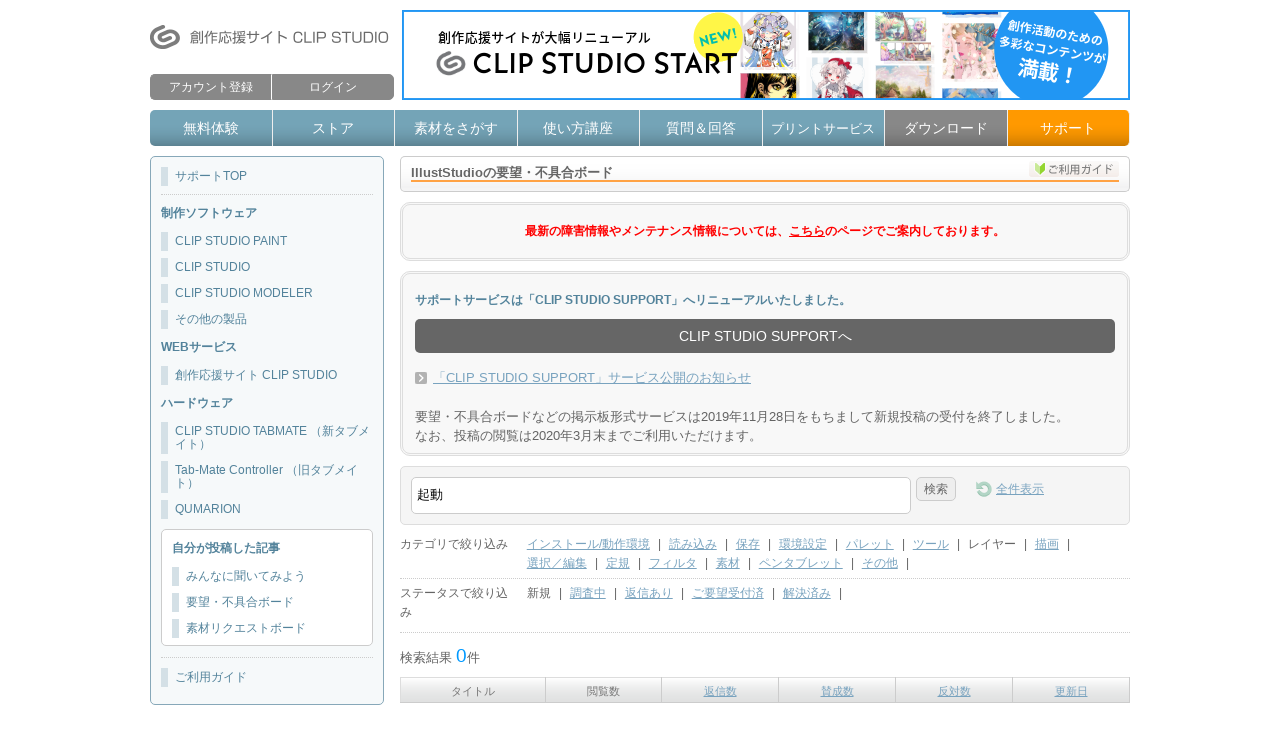

--- FILE ---
content_type: text/html; charset=UTF-8
request_url: https://www.clip-studio.com/clip_site/support/request/index?order_kind=4&search_word=%E8%B5%B7%E5%8B%95&search_categories=71&search_status=1&limit=50&order=1&page=1&svc=6&search_word_lenght=50
body_size: 11096
content:
<!DOCTYPE html PUBLIC "-//W3C//DTD XHTML 1.0 Transitional//EN""http://www.w3.org/TR/xhtml1/DTD/xhtml1-transitional.dtd">

<html xmlns="http://www.w3.org/1999/xhtml" xmlns:og="http://ogp.me/ns#">
<head>
	
	
	
	<!-- Google Tag Manager -->
	<script>/*<![CDATA[*/(function(w,d,s,l,i){w[l]=w[l]||[];w[l].push({'gtm.start':
	new Date().getTime(),event:'gtm.js'});var f=d.getElementsByTagName(s)[0],
	j=d.createElement(s),dl=l!='dataLayer'?'&l='+l:'';j.async=true;j.src=
	'https://www.googletagmanager.com/gtm.js?id='+i+dl;f.parentNode.insertBefore(j,f);
	})(window,document,'script','dataLayer','GTM-WGHHJH');/*]]>*/</script>
	<!-- End Google Tag Manager -->
	
	<meta name="google-site-verification" content="YBYyfVbeUpFNgI96uL96dlYP9l7bckcnJjoAVZLyT9I"/>

	<!-- Facebook Pixel Code -->
	<script>
	!function(f,b,e,v,n,t,s){if(f.fbq)return;n=f.fbq=function(){n.callMethod?
	n.callMethod.apply(n,arguments):n.queue.push(arguments)};if(!f._fbq)f._fbq=n;
	n.push=n;n.loaded=!0;n.version='2.0';n.queue=[];t=b.createElement(e);t.async=!0;
	t.src=v;s=b.getElementsByTagName(e)[0];s.parentNode.insertBefore(t,s)}(window,
	document,'script','https://connect.facebook.net/en_US/fbevents.js');
	fbq('init', '892475647458881'); // Insert your pixel ID here.
	fbq('track', 'PageView');
	</script>
	<noscript><img height="1" width="1" style="display:none" src="https://www.facebook.com/tr?id=892475647458881&amp;ev=PageView&amp;noscript=1"/></noscript>
	<!-- DO NOT MODIFY -->
	<!-- End Facebook Pixel Code -->
    

	
<meta http-equiv="Content-Type" content="text/html; charset=UTF-8"/>
<meta http-equiv="X-UA-Compatible" content="IE=edge"/>

<meta name="viewport" content="width=1050"/>

<meta name="facebook-domain-verification" content="qu168qois4g3ljsz8fqsyh72a6cxqy"/>

<meta name="description" content="クリエイターの創作活動を応援します。便利な素材のダウンロード、プロから学べる講座など、創作活動に役立つ様々なサービスを提供しています。CLIP STUDIO PAINTの購入・サポートもこちらから。"/>
<meta name="keywords" content="CLIP,CLIP STUDIO PAINT,クリップスタジオ,素材,グラフィック,ソフト,レンタル,ComicStudio,IllustStudio,RETAS STUDIO,マンガ,まんが,漫画,イラスト,アニメ,コミスタ,イラスタ,セルシス,創作,活動,応援,同人,CG,デジタル,ダウンロード"/>

<meta name="format-detection" content="telephone=no"/>


<meta property="og:title" content="IllustStudioの要望・不具合ボード | CLIP STUDIO"/>
<meta property="og:type" content="website"/>
<meta property="og:url" content="https://www.clip-studio.com/clip_site/"/>
<meta property="og:image" content="https://www.clip-studio.com/clip_site/view/img/common/sns/ogp_ja_202503.png"/>
<meta property="og:site_name" content="CLIP STUDIO | 創作応援サイト"/>



<meta name="twitter:card" content="photo"/>
<meta name="twitter:site" content="@clip_celsys"/>
<meta name="twitter:url" content="https://www.clip-studio.com/clip_site/"/>
<meta name="twitter:title" content="CLIP STUDIO | 創作応援サイト"/>
<meta name="twitter:description" content="クリエイターの創作活動を応援します。便利な素材のダウンロード、プロから学べる講座など、創作活動に役立つ様々なサービスを提供しています。CLIP STUDIO PAINTの購入・サポートもこちらから。"/>
<meta name="twitter:image" content="https://www.clip-studio.com/clip_site/view/img/common/sns/ogp_ja_202503.png"/>


<title>IllustStudioの要望・不具合ボード | CLIP STUDIO</title>







<link rel="stylesheet" href="https://clipsrc.s3.amazonaws.com/clip_site/view/css/default.css?v=20200518" type="text/css"/>
<link rel="stylesheet" href="https://clipsrc.s3.amazonaws.com/clip_site/view/css/sidebox.css?v=20200518" type="text/css"/>



<link rel="stylesheet" href="https://clipsrc.s3.amazonaws.com/clip_site/view/css/support.css?v=20200518" type="text/css"/>
<link rel="stylesheet" href="https://clipsrc.s3.amazonaws.com/clip_site/view/css/support/editor.css?v=20200518" type="text/css"/>
<link rel="stylesheet" href="https://clipsrc.s3.amazonaws.com/clip_site/view/css/colorbox/sees/colorbox.css?v=20200518" type="text/css"/>




	<script type="text/javascript" src="https://clipsrc.s3.amazonaws.com/clip_site/view/js/jquery/jquery.js?v=20200518"></script>

<script type="text/javascript" src="https://clipsrc.s3.amazonaws.com/clip_site/view/js/swfobject.js?v=20200518"></script>
<script type="text/javascript" src="https://clipsrc.s3.amazonaws.com/clip_site/view/js/common/script.js?v=20200518"></script>
<script type="text/javascript" src="/clip_site/view/js/clip_site.js?v=20200518"></script>



<script type="text/javascript" src="/clip_site/view/js/closure-library/closure/goog/base.js?v=20200518"></script>
<script type="text/javascript" src="/clip_site/view/js/colorbox/jquery.colorbox-min.js?v=20200518"></script>
<script type="text/javascript" src="/clip_site/view/js/support/deps.js?v=20200518"></script>
<script type="text/javascript" src="/clip_site/view/js/support/support.js?v=20200518"></script>




<!--[if gte IE 9]>
	<link rel="stylesheet" href="/clip_site/view/css/for_ie9.css" type="text/css"/>
<![endif]-->
<!--[if IE 6]>
	<script src="/clip_site/view/js/DD_belatedPNG_0.0.8a-min.js"></script>
	<script>
	DD_belatedPNG.fix('.bt_s, .bt_m, .bt_ml, .bt_l, .bt_ll, .bt_gray_s, .bt_gray_m, .bt_gray_ml, .bt_gray_l, .list_headerimage_white, .inputboxbase, img, a.icon, .ie6png, .bt_s a, .bt_m a, .bt_ml a, .bt_l a, .bt_ll a, #headernavi_contents ul li a');
	</script>
<![endif]-->

<script src="https://kit.fontawesome.com/d54f3f1c65.js" crossorigin="anonymous"></script> <!-- font-awesome -->
<link rel="stylesheet" type="text/css" href="/clip_site/view/clipstudiopaint/fontawesome470/css/font-awesome.min.css"/>





<!--[if lte IE 9]>
<link rel="stylesheet" href="/clip_site/view/css/default_ie8.css?${ResVer}"/>
<![endif]-->

	<!--[if !lte IE 9]><!-->
	<script type="text/javascript">//ログイン後プルダウン
		jQuery(document).ready(function($) {
			//******************************************
			//クリックによる開閉
			//******************************************
			//基本的に、ページ内のどこをクリックしても全てのサブメニューを閉じるようにしておく。
			//document, bodyを指定するとiphone端末では動作しない仕様となっている
			//クリックできる領域はすべてdivで囲まれているので、代替としてdivを指定する
			$('div').click(function() { $('.menu_pulldown > li > ul').fadeOut(); });
			$('.pulldown_contents').click(function(ev) { ev.stopPropagation() });

			$('.menu_pulldown > li').click(function(ev){
				var sub = $(this).children('ul');
				if ($(sub).is(':hidden')) {
					//今回は、これからサブメニューを開きたい項目をクリックしているので、
					//上記の、全てのサブメニューを閉じるイベントを発火させてはならない。
					//よって、イベントのバブリングを中止する。
					ev.stopPropagation();

					//他に開いているサブメニューを閉じる。
					//開いたままでもよければ、下の1行は必要ない。
					$('.menu_pulldown > li > ul:visible').fadeOut();
				
					$(sub).fadeIn('fast');
				}
			});

			//クリックによる開閉の場合、親メニューの"a"要素の機能は必要ないので無効にする。
			$('.menu_pulldown > li > span').click(function(ev) { ev.preventDefault() });
			
		});
	</script>
	<!--<![endif]-->
<link href="/clip_site/view/img/common/favicon.ico?02" rel="SHORTCUT ICON"/>

<meta name="apple-mobile-web-app-title" content="CLIP"/>
<!-- iOS Safari -->
<link rel="apple-touch-icon" href="/clip_site/view/img/common/clip_site_home_icon.png"/>
<!-- iOS Safari(旧) / Android標準ブラウザ(一部) -->
<link rel="apple-touch-icon-precomposed" href="/clip_site/view/img/common/clip_site_home_icon.png"/>
<!-- Android Chrome -->
<link rel="icon" href="/clip_site/view/img/common/clip_site_home_icon.png"/>


</head>
<body class="">
	
	
	
	<!-- Google Tag Manager (noscript) -->
	<noscript><iframe src="https://www.googletagmanager.com/ns.html?id=GTM-WGHHJH" height="0" width="0" style="display:none;visibility:hidden"></iframe></noscript>
	<!-- End Google Tag Manager (noscript) -->
    

	
	<a name="pagetop"></a>
<div id="moving_area">
	<div class="wrapper" id="wrapper">
		
	<div id="header">
		<div id="header_contents" class="clear_after">
			<div id="header_left">
				<button class="toggle-button p_no"><i class="fa fa-bars"></i></button>
				<a href="https://www.clip-studio.com/clip_site/" class="button clip_logo">
					<div class="logo_trim" style="display:inline-block;"></div>
					<div class="logo_text" style="display:none;">CLIP STUDIO</div>
				</a>
			</div>
			<div class="right_float">
				
	<style>
		#header {
			padding-top:10px;
		}
		#header_contents {
			min-height: 90px;
			margin-bottom:10px;
		}
		#header_right {
			float:none;
			position:absolute;
			width:244px;
			bottom:0;
			left:0;
			z-index:1000;
			min-height:38px;
		}
		#userbox {
			padding:0;
			right:auto;
			left:0;
		}
		.login_user_name {
			max-width: 220px;
			min-width:150px;
		}
		.sankaku {
			right:auto;
			left:20px;
		}
	</style>
	
	

		
		
		
			
	<div style="width:728px; height:90px;">
		<input type="hidden" id="g_s3_host" value="https://clipsrc.s3.amazonaws.com/"/>

		<script language="JavaScript">
		<!--
			var g_s3_host = document.getElementById("g_s3_host").value;//上記inputから呼び出し
			jmp = new Array();
			onc = new Array();
			img = new Array();
			alt = new Array();
			//
			//　↓リンク
			jmp[0] = "https://www.clip-studio.com/clip_site/";
			//
			//　↓アナリティクス用
			onc[0] = "gtag('event', 'clip_top', {'event_category': 'bannerlink','event_label': 'clip_studio_start'});";
			//
			//　↓バナー画像の参照先
			img[0] = "/clip_site/view/img/mypage/banners/clip_studio_start_banner.png";
			//
			//　↑画像参照先に「S3サーバー」を使う場合以下のようにする。※""の中の出だしのclip_siteの先頭に「/」付けない。
			//　img[数字] = g_s3_host + "clip_site/view/img/～";
			//
			//　↓オルトタグ
			alt[0] = "CLIP STUDIO START";

			n = Math.floor(Math.random()*jmp.length);
			document.write("<A href='"+jmp[n]+"' onclick=\""+onc[n]+"\" target='_blank' class='hover_none hover_alpha'>");
			document.write("<img src='"+img[n]+"' alt='"+alt[n]+"' border='0' width='728' height='90'>");
			document.write("</A>");
		//-->
		</script>
	</div>

        
		
		
	

			</div>
			<div id="header_right">
				<!--login_area-->
				
	<style>
		#header_left {
			padding-top:12px;
		}
		#header_left a.clip_logo img {
			display:none;
		}
		#header_left a.clip_logo {
			padding:0 !important;
			background-image:url(https://clipsrc.s3.amazonaws.com/clip_site/view/img/common/re_clip_logo_long.png);
			background-size:auto 30px;
			background-repeat:no-repeat;
			width:244px !important;
			height:30px !important;
		}
		#userbox {
			width:100%;
			top:auto !important;
			bottom:0;
			min-height:26px;
			
		}
		.log_before {
			width:100%;
			display:flex;
		}
		.log_before a {
			-webkit-flex-grow: 1;
			flex-grow: 1;
			padding: 6px 3px 5px !important;
			background-color:#888 !important;
			border-color:#888 !important;
			-webkit-flex:1;
			flex:1;
			font-size:95%;
			min-height:26px;
			box-sizing:border-box;
		}
		.log_before .button.green {
			border-radius:5px 0 0 5px;
			border-right: solid 1px #fff !important;
		}
		.log_before .button.blue {
			border-radius:0 5px 5px 0;
		}
		.login_user_name {
			width:100% !important;
			max-width:none !important;
			padding:5px !important;
			background-color:#888 !important;
			border-color:#888 !important;
		}
		.menu_pulldown {
			position:absolute;
			width:244px;
		}
	</style>

				<!--login_area-->

				<div id="userbox">
					
					
						<div class="log_before">
							<a href="https://www.clip-studio.com/clip_site/user/regist" class="button green"><div class="m_no" style="display:inline-block;">アカウント登録</div></a>
							<a href="https://www.clip-studio.com/clip_site/user/login/" class="button blue"><div class="m_no" style="display:inline-block;">ログイン</div></a>	
						</div>
					
				</div>

			



			</div>
		</div>
		<ul id="headernavi" class="clear_after">
			<li class="trial m_no"><a href="https://clipstudiopaint.onelink.me/KjtD/mdu2lda9" target="_blank" onClick="gtag('event', 'global_menu', {'event_category': 'click','event_label': 'trial_com'});">無料体験</a></li>
			<li class="tool"><a class="off" href="https://www.clip-studio.com/clip_site/tool/tool_top">ストア</a></li>
			<li class="mate"><a class="off" href="https://assets.clip-studio.com/ja-jp/" target="_blank">素材をさがす</a></li>
			<li class="howt"><a class="off" href="https://tips.clip-studio.com/ja-jp/official" target="_blank">使い方講座</a></li>
			<li class="ask m_no"><a href="https://ask.clip-studio.com/ja-jp/" target="_blank">質問＆回答</a></li>
			<li class="prin m_no"><a class="off" href="https://www.clip-studio.com/clip_site/print/upload_index" style="font-size:95%;">プリントサービス</a></li>
			<li class="down subnavi m_no"><a href="https://www.clipstudio.net/ja/dl" target="_blank">ダウンロード</a></li>
			<li class="supp subnavi m_no"><a class="on" href="https://support.clip-studio.com/ja-jp" target="_blank">サポート</a></li>
		</ul>
	</div>

		<div id="container">
    <div id="right_side_container">
			<div class="side_main">
				<!--submenu-->
				
					
    <div class="submenu">
        <div class="submenu_contents">
            <div id="support">
                <a href="https://www.clip-studio.com/clip_site/support/support_top" target="_self" name="support">サポートTOP</a>
            </div>
            <div class="separator_dotted"></div>
            <h4>制作ソフトウェア</h4>

            <div id="c_clipstudiopaint">
                <a href="https://www.clip-studio.com/clip_site/support/clipstudiopaint" class="" target="_self" name="clipstudiopaint">CLIP
                    STUDIO PAINT</a>
                
            </div>
            <div id="c_clipstudio">
                <a href="https://www.clip-studio.com/clip_site/support/clipstudio/index" class="" target="_self" name="clipstudio">CLIP
                    STUDIO</a>
                
            </div>

            <div id="c_clipstudiomodeler">
                <a href="https://www.clip-studio.com/clip_site/support/clipstudiomodeler" class="" target="_self" name="clipstudiomodeler">CLIP
                    STUDIO MODELER</a>
                
            </div>
            
            <div id="c_other_product">
                <a href="https://www.clip-studio.com/clip_site/support/other_product" class="" target="_self" name="other_product">その他の製品</a>
            </div>
            <h4>WEBサービス</h4>

            <div id="c_clip">
                <a href="https://www.clip-studio.com/clip_site/support/clip" class="" target="_self" name="clip">創作応援サイト CLIP STUDIO</a>
                
            </div>


            <h4>ハードウェア</h4>

            <div id="c_clipstudiotabmate">
                <a href="https://www.clip-studio.com/clip_site/support/clipstudiotabmate" class="" target="_self" name="clipstudiotabmate">CLIP STUDIO TABMATE （新タブメイト）</a>
                
            </div>
            <div id="c_tmcontroller">
                <a href="https://www.clip-studio.com/clip_site/support/tmcontroller" class="" target="_self" name="tmcontroller">Tab-Mate Controller （旧タブメイト）</a>
                
            </div>
			<div id="c_qumarion">
                <a href="https://www.clip-studio.com/clip_site/support/qumarion" class="" target="_self" name="qumarion">QUMARION</a>
                
            </div>

            
                <div class="line_box" style="margin:10px 0; padding:0px 10px; border-color:#ccc;">
                    <h4>自分が投稿した記事</h4>

                    <div id="c_posted_help">
                        <a href="https://www.clip-studio.com/clip_site/support/help/support_posted" class="" target="_self" name="posted_help">みんなに聞いてみよう</a>
                    </div>
                    <div id="c_posted_request">
                        <a href="https://www.clip-studio.com/clip_site/support/request/support_posted" class="" target="_self" name="posted_request">要望・不具合ボード</a>
                    </div>
                    <div id="c_posted_requestbbs">
                        <a href="https://www.clip-studio.com/clip_site/support/requestbbs/support_posted" class="" target="_self" name="posted_requestbbs">素材リクエストボード</a>
                    </div>
                </div>
            
            <div class="separator_dotted"></div>
            <div id="about"><a href="https://www.clip-studio.com/clip_site/support/about/index">ご利用ガイド</a>

                <div class="child_box">
                    <a href="https://www.clip-studio.com/clip_site/support/about/faq" target="_self" name="faq">よくある質問</a>
                    <a href="https://www.clip-studio.com/clip_site/support/about/request" target="_self" name="request">要望・不具合ボード</a>
                </div>
            </div>
        </div>
    </div>

					<script type="text/javascript">
						nowSubmenu("c_illuststudio:request");
					</script>
				
	
				<!--banner-->
				
			</div>
		</div><!--/id="right_side_container" metal:define-slot="right_side_container"-->
    
    <div class="utility_nav_top">
      <div class="module_capinbox right_float">
        
        <div class="qbox">
          <a href="http://tech.clip-studio.com/faq/bookliner/all" style="" target="_blank"><img alt="よくある質問" src="/clip_site/view/img/common/bt_faq.png"/></a>
          
        </div>
        <div class="qbox01">
          <a href="http://tech.clip-studio.com/qanda/service/bookliner" style="" target="_blank"><img alt="教えて！Q&amp;A" src="/clip_site/view/img/common/bt_qanda.png"/></a>
          
        </div>
        <div class="qbox">
          <a href="http://tech.clip-studio.com/request/service/bookliner" style="" target="_blank"><img alt="要望・不具合" src="/clip_site/view/img/common/bt_demand_problem.png"/></a>
          
        </div>
        
        
        <div class="cleaner"><hr/></div>
      </div>
      <div class="cleaner"><hr/></div>
    </div>
    
    <div id="main_container" class="howto_line_illuststudio">
			<div class="module">
                <div id="search_area">
                    <div class="module_title title_bottom_border">
                        <h1>IllustStudioの要望・不具合ボード<a href="/clip_site/support/about/request" class="bt_guide">ご利用ガイド</a></h1>
                    </div>
                    <div class="clear_after contribution_area">

                    </div>

                    <div class="caution_box mar_btm10">
                        <h4 style="color: #ff0000; text-align: center;">最新の障害情報やメンテナンス情報については、<a href="https://status.clipstudio.com/" target="_blank" style="color: #ff0000;">こちら</a>のページでご案内しております。</h4>
                    </div>

					<div class="caution_box mar_btm10">
				<h4>サポートサービスは「CLIP STUDIO SUPPORT」へリニューアルいたしました。</h4>
				<a href="https://support.clip-studio.com/ja-jp" class="button mar_btm15" target="_blank" style="width: 100%; background-color: #666; color: #fff; border: none;">CLIP STUDIO SUPPORTへ</a>
				<ul class="list_headerimage">
					<li><a href="https://www.clipstudio.net/ja/news/201911/28_01" target="_blank">「CLIP STUDIO SUPPORT」サービス公開のお知らせ</a></li>
				</ul>
				要望・不具合ボードなどの掲示板形式サービスは2019年11月28日をもちまして新規投稿の受付を終了しました。<br/>なお、投稿の閲覧は2020年3月末までご利用いただけます。
			</div>
					
                    
                    <form method="get" name="search_select" action="https://www.clip-studio.com/clip_site/support/request/index">
                    <div class="howto_contents_wrap" style="padding:10px;">
                        <div class="clear_after">
                            
                            <div id="search_tag_input_area" class="inputbase170 left_float mar_right5">
                                <input type="text" id="search_word" name="search_word" style="width:500px;" value="起動" maxlength="50"/></div>
                            <input type="submit" name="check_search" value="検索" class="bt_s left_float mar_right20"/>
                            <div class="left_float" style="line-height:25px;">
                                <a href="https://www.clip-studio.com/clip_site/support/request/index?svc=6" class="icon reload" style="font-size:12px">全件表示</a></div>
                        </div>
                        <input type="hidden" name="svc" value="6"/>
                    </div>
                    </form>
                </div>
                <div class="padding_box">
                	<div class="visited_none clear_after">
                        <div class="left_float support_shibori_title">カテゴリで絞り込み</div>
                        <div class="support_shibori_item">
                        	
                        	<span>
                            
                            <a href="https://www.clip-studio.com/clip_site/support/request/index?search_categories=65&amp;search_word=%E8%B5%B7%E5%8B%95&amp;search_status=1&amp;limit=50&amp;order_kind=4&amp;order=1&amp;page=1&amp;svc=6&amp;search_word_lenght=50">インストール/動作環境</a>
                        	</span>
                        	<span>|</span>
                        	
                        	<span>
                            
                            <a href="https://www.clip-studio.com/clip_site/support/request/index?search_categories=66&amp;search_word=%E8%B5%B7%E5%8B%95&amp;search_status=1&amp;limit=50&amp;order_kind=4&amp;order=1&amp;page=1&amp;svc=6&amp;search_word_lenght=50">読み込み</a>
                        	</span>
                        	<span>|</span>
                        	
                        	<span>
                            
                            <a href="https://www.clip-studio.com/clip_site/support/request/index?search_categories=67&amp;search_word=%E8%B5%B7%E5%8B%95&amp;search_status=1&amp;limit=50&amp;order_kind=4&amp;order=1&amp;page=1&amp;svc=6&amp;search_word_lenght=50">保存</a>
                        	</span>
                        	<span>|</span>
                        	
                        	<span>
                            
                            <a href="https://www.clip-studio.com/clip_site/support/request/index?search_categories=68&amp;search_word=%E8%B5%B7%E5%8B%95&amp;search_status=1&amp;limit=50&amp;order_kind=4&amp;order=1&amp;page=1&amp;svc=6&amp;search_word_lenght=50">環境設定</a>
                        	</span>
                        	<span>|</span>
                        	
                        	<span>
                            
                            <a href="https://www.clip-studio.com/clip_site/support/request/index?search_categories=69&amp;search_word=%E8%B5%B7%E5%8B%95&amp;search_status=1&amp;limit=50&amp;order_kind=4&amp;order=1&amp;page=1&amp;svc=6&amp;search_word_lenght=50">パレット</a>
                        	</span>
                        	<span>|</span>
                        	
                        	<span>
                            
                            <a href="https://www.clip-studio.com/clip_site/support/request/index?search_categories=70&amp;search_word=%E8%B5%B7%E5%8B%95&amp;search_status=1&amp;limit=50&amp;order_kind=4&amp;order=1&amp;page=1&amp;svc=6&amp;search_word_lenght=50">ツール</a>
                        	</span>
                        	<span>|</span>
                        	
                        	<span>
                            レイヤー
                            
                        	</span>
                        	<span>|</span>
                        	
                        	<span>
                            
                            <a href="https://www.clip-studio.com/clip_site/support/request/index?search_categories=72&amp;search_word=%E8%B5%B7%E5%8B%95&amp;search_status=1&amp;limit=50&amp;order_kind=4&amp;order=1&amp;page=1&amp;svc=6&amp;search_word_lenght=50">描画</a>
                        	</span>
                        	<span>|</span>
                        	
                        	<span>
                            
                            <a href="https://www.clip-studio.com/clip_site/support/request/index?search_categories=73&amp;search_word=%E8%B5%B7%E5%8B%95&amp;search_status=1&amp;limit=50&amp;order_kind=4&amp;order=1&amp;page=1&amp;svc=6&amp;search_word_lenght=50">選択／編集</a>
                        	</span>
                        	<span>|</span>
                        	
                        	<span>
                            
                            <a href="https://www.clip-studio.com/clip_site/support/request/index?search_categories=74&amp;search_word=%E8%B5%B7%E5%8B%95&amp;search_status=1&amp;limit=50&amp;order_kind=4&amp;order=1&amp;page=1&amp;svc=6&amp;search_word_lenght=50">定規</a>
                        	</span>
                        	<span>|</span>
                        	
                        	<span>
                            
                            <a href="https://www.clip-studio.com/clip_site/support/request/index?search_categories=75&amp;search_word=%E8%B5%B7%E5%8B%95&amp;search_status=1&amp;limit=50&amp;order_kind=4&amp;order=1&amp;page=1&amp;svc=6&amp;search_word_lenght=50">フィルタ</a>
                        	</span>
                        	<span>|</span>
                        	
                        	<span>
                            
                            <a href="https://www.clip-studio.com/clip_site/support/request/index?search_categories=76&amp;search_word=%E8%B5%B7%E5%8B%95&amp;search_status=1&amp;limit=50&amp;order_kind=4&amp;order=1&amp;page=1&amp;svc=6&amp;search_word_lenght=50">素材</a>
                        	</span>
                        	<span>|</span>
                        	
                        	<span>
                            
                            <a href="https://www.clip-studio.com/clip_site/support/request/index?search_categories=77&amp;search_word=%E8%B5%B7%E5%8B%95&amp;search_status=1&amp;limit=50&amp;order_kind=4&amp;order=1&amp;page=1&amp;svc=6&amp;search_word_lenght=50">ペンタブレット</a>
                        	</span>
                        	<span>|</span>
                        	
                        	<span>
                            
                            <a href="https://www.clip-studio.com/clip_site/support/request/index?search_categories=78&amp;search_word=%E8%B5%B7%E5%8B%95&amp;search_status=1&amp;limit=50&amp;order_kind=4&amp;order=1&amp;page=1&amp;svc=6&amp;search_word_lenght=50">その他</a>
                        	</span>
                        	<span>|</span>
                        	
                        </div>
                    </div>
                    <div class="separator_dotted" style="height:5px; margin-bottom:5px;"></div>
                    <div class="visited_none clear_after">
                        <div class="left_float support_shibori_title">ステータスで絞り込み</div>
                        <div class="support_shibori_item">
                        	
                        	<span>
                            新規
                            
                        	</span><span>|</span>
                        	
                        	<span>
                            
                            <a href="https://www.clip-studio.com/clip_site/support/request/index?search_status=3&amp;search_word=%E8%B5%B7%E5%8B%95&amp;search_categories=71&amp;limit=50&amp;order_kind=4&amp;order=1&amp;page=1&amp;svc=6&amp;search_word_lenght=50">調査中</a>
                        	</span><span>|</span>
                        	
                        	<span>
                            
                            <a href="https://www.clip-studio.com/clip_site/support/request/index?search_status=2&amp;search_word=%E8%B5%B7%E5%8B%95&amp;search_categories=71&amp;limit=50&amp;order_kind=4&amp;order=1&amp;page=1&amp;svc=6&amp;search_word_lenght=50">返信あり</a>
                        	</span><span>|</span>
                        	
                        	<span>
                            
                            <a href="https://www.clip-studio.com/clip_site/support/request/index?search_status=4&amp;search_word=%E8%B5%B7%E5%8B%95&amp;search_categories=71&amp;limit=50&amp;order_kind=4&amp;order=1&amp;page=1&amp;svc=6&amp;search_word_lenght=50">ご要望受付済</a>
                        	</span><span>|</span>
                        	
                        	<span>
                            
                            <a href="https://www.clip-studio.com/clip_site/support/request/index?search_status=0&amp;search_word=%E8%B5%B7%E5%8B%95&amp;search_categories=71&amp;limit=50&amp;order_kind=4&amp;order=1&amp;page=1&amp;svc=6&amp;search_word_lenght=50">解決済み</a>
                        	</span><span>|</span>
                        	
                        </div>
                    </div>
                    
                    <div class="separator_dotted" style="height:10px; margin-bottom:15px;"></div>
                    <div class="clear_after pager_navi_m">
                        
                          
                                    
                                <div class="button_set mar_btm10" style="height:1.5em;">
                                    <div class="button_line_same_left">
                                        <div class="total">検索結果&nbsp;<span class="total_num">0</span>件</div>
                                    </div>
                        
                                    <div class="button_line_same_right clear_after" style="right:-8px;">
                                        <div class="navi" style="margin:0 !important;"></div>
                                    </div>
                                </div>
                                
                              <div class="table_gold_02 mar_btm10 simple_line">
                                    <table style="width:100%;">
                                        <tr>
                                            <th colspan="2" style="width:auto !important;">タイトル</th>
                                            <th class="visited_none nowrap m_no">閲覧数</th><th class="visited_none nowrap m_no"><a href="https://www.clip-studio.com/clip_site/support/request/index?order_kind=5&amp;search_word=%E8%B5%B7%E5%8B%95&amp;search_categories=71&amp;search_status=1&amp;limit=50&amp;order=1&amp;page=1&amp;svc=6&amp;search_word_lenght=50">返信数</a></th><th class="visited_none nowrap m_no"><a href="https://www.clip-studio.com/clip_site/support/request/index?order_kind=2&amp;search_word=%E8%B5%B7%E5%8B%95&amp;search_categories=71&amp;search_status=1&amp;limit=50&amp;order=1&amp;page=1&amp;svc=6&amp;search_word_lenght=50">賛成数</a></th><th class="visited_none nowrap m_no"><a href="https://www.clip-studio.com/clip_site/support/request/index?order_kind=3&amp;search_word=%E8%B5%B7%E5%8B%95&amp;search_categories=71&amp;search_status=1&amp;limit=50&amp;order=1&amp;page=1&amp;svc=6&amp;search_word_lenght=50">反対数</a></th><th class="visited_none nowrap m_no"><a href="https://www.clip-studio.com/clip_site/support/request/index?order_kind=1&amp;search_word=%E8%B5%B7%E5%8B%95&amp;search_categories=71&amp;search_status=1&amp;limit=50&amp;order=1&amp;page=1&amp;svc=6&amp;search_word_lenght=50">更新日</a></th>
                                        </tr>
                                        
                                    </table>
                                </div>
                                
                                <div class="button_set mar_btm10">
                                  <div class="button_line_same_right clear_after" style="right:-8px;">
                                        <div class="navi" style="margin:0 !important;"></div>
                                  </div>
                              	</div>
                                
                          
                        
                    </div>
                </div>
			</div>
		</div><!--/id="main_container" metal:define-slot="main_container"-->
    
    <div class="utility_nav_bottom">
      
      <div class="module_capinbox right_float">
        
        <div class="qbox"> <a href="http://tech.clip-studio.com/faq/bookliner/all" style="" target="_blank"><img alt="よくある質問" src="/clip_site/view/img/common/bt_faq.png"/></a>
          
        </div>
        <div class="qbox01"> <a href="http://tech.clip-studio.com/qanda/service/bookliner" style="" target="_blank"><img alt="教えて！Q&amp;A" src="/clip_site/view/img/common/bt_qanda.png"/></a>
          
        </div>
        <div class="qbox"> <a href="http://tech.clip-studio.com/request/service/bookliner" style="" target="_blank"><img alt="要望・不具合" src="/clip_site/view/img/common/bt_demand_problem.png"/></a>
          
        </div>
        
        
      </div>
      <div class="cleaner"></div>
    </div>
    <!--/class="utility_nav_bottom"-->
    <div class="cleaner">
      <hr/>
    </div>
  </div>
		<div class="push"><hr/></div>
	</div>
	
<style>
#footer, .push {
    height: 420px;
    font-size: 100%;
	position:relative;
	font-family: "メイリオ", Meiryo, "ヒラギノ角ゴ Pro W3", "Hiragino Kaku Gothic Pro", Osaka, "ＭＳ Ｐゴシック", "MS PGothic", sans-serif;
}
.wrapper {
    margin: 0 auto -380px;
}
#footer .footertext2, #footer_toppage .footertext2 {
	position:absolute;
	left:0;
	bottom:0;
    padding-top:0;
    width:100%;
}
.footertext3 {
	line-height:1.8em;
}
.footertext3_contents {
    margin-right: 50px;
}
.border_left {
	border-left: dotted 1px #888;
    padding: 0 0 0 10px;
}
.footertext1 a:link,
.footertext1 a:visited,
.footertext1 a:active,
.footertext3 a:link,
.footertext3 a:visited,
.footertext3 a:active {
    text-decoration:none !important;
    color: #666 !important;
}
</style>
	<div id="footer">
		<div class="pagetop">
			<ul>
				<li>
					
					<a href="#pagetop" class="inpageclick_footer_button_pagetop button"><i class="fa fa-chevron-up"></i></a>
				</li>
			</ul>
		</div>
		<div class="footertext1">
		｜
		<a href="https://www.clip-studio.com/clip_site/information/terms/index">利用規約</a>
		｜
		<a href="https://www.celsys.com/information/privacy/" target="_blank">プライバシーポリシー</a>
		｜
		<a href="https://www.celsys.com/information/legal/" target="_blank">著作権と商標について</a>
		｜
		<a href="https://www.clip-studio.com/clip_site/information/asct/index">特定商取引法に基づく表示</a>
		｜
		<a href="https://www.clip-studio.com/clip_site/information/clearance/index">資金決済法に基づく表示</a>
		｜
		<a href="https://support.clip-studio.com/ja-jp/contact" target="_blank">お問い合わせ</a>
		｜
		</div>
		<div class="footertext3">
			<div class="left_set">
				<div class="bold mar_btm10">サービス</div>
				<div class="footertext3_contents">
					<div class="border_left left_float">
						<a href="/clip_site/about/clip">このサイトについて</a><br/>
					<a href="https://clipstudiopaint.onelink.me/KjtD/mdu2lda9" target="_blank" onClick="gtag('event', 'global_menu', {'event_category': 'click','event_label': 'trial_com'});">無料体験</a><br/>
						<a href="/clip_site/tool/tool_top">ストア</a><br/>
						<a href="https://assets.clip-studio.com/ja-jp/" target="_blank">ASSETS</a><br/>
						<a href="https://tips.clip-studio.com/ja-jp/official" target="_blank">使い方講座</a><br/>
						<a href="https://ask.clip-studio.com/ja-jp/" target="_blank">ASK</a><br/>
						<a href="https://tips.clip-studio.com/ja-jp/" target="_blank">TIPS</a><br/>
						<a href="https://share.clip-studio.com/ja-jp/" target="_blank">SHARE</a><br/>
						<a href="https://mono.clip-studio.com/" target="_blank">MONO</a>
					</div>
				</div>
				<div class="footertext3_contents">
					<div class="border_left left_float">
						<a href="https://www.clipstudio.net/ja/dl" target="_blank">ダウンロード</a><br/>
						<a href="/clip_site/cliplab">Lab</a><br/>
						<a href="/clip_site/print/upload_index">プリントサービス</a><br/>
						<a href="https://support.clip-studio.com/ja-jp" target="_blank">サポート</a><br/>
					</div>
				</div>
			</div>
			<div class="left_set">
				<div class="bold mar_btm10">関連サイト</div>
				<div class="footertext3_contents icons_area">
					<style>
						.icons_area i {
							width: 1em;
							text-align: center;
						}
						i.fab {
							margin-right: 5px;
						}
					</style>
					<div class="border_left left_float" style="white-space: nowrap;">
						<a href="https://www.clipstudio.net/ja/" target="_blank">CLIP STUDIO.net</a><br/>
						<a href="https://www.clipstudio.net/oekaki/" target="_blank">イラスト・マンガ描き方ナビ</a><br/>
						<a href="https://mannavi.net/" target="_blank">マンナビ</a><br/>
						<a href="https://mochicomi.mannavi.net/" target="_blank">モチコミonline</a><br/>
						<a href="https://www.youtube.com/channel/UCE05Loo-ADhXiofF6poA4SA" target="_blank">
							<i class="fa fa-youtube" aria-hidden="true"></i>YouTube公式チャンネル
						</a><br/>
						<a href="https://twitter.com/clip_celsys" target="_blank">
							<i class="fa fa-brands fa-x-twitter" aria-hidden="true"></i>公式X
						</a><br/>
						<a href="https://www.facebook.com/celsys.clipstudiopaint" target="_blank">
							<i class="fa fa-facebook" aria-hidden="true"></i>公式Facebook
						</a><br/>
						<a href="https://www.tiktok.com/@clipstudioofficial_jp" target="_blank">
							<i class="fab fa-tiktok" aria-hidden="true"></i>公式TikTok
						</a>
					</div>
				</div>
			</div>
			<div class="right_set">
				<div class="bold mar_btm10" style="white-space: nowrap;">セルシスについて</div>
				<div class="footertext3_contents_right">
					<div class="border_left left_float" style="white-space: nowrap;">
						<a href="https://www.celsys.com/" target="_blank">株式会社セルシス</a><br/>
						<a href="https://www.celsys.com/clipsolution/" target="_blank">CLIP STUDIO ソリューション</a><br/>
						<a href="https://www.and-dc3.com/e-booksolution/" target="_blank">電子書籍ソリューション</a><br/>
						<a href="https://www.celsys.com/employment/" target="_blank">採用情報</a>
					</div>
				</div>
			</div>
			<div>
<!-- Google Code for CLIP&#35370;&#21839; -->
<!-- Remarketing tags may not be associated with personally identifiable information or placed on pages related to sensitive categories. For instructions on adding this tag and more information on the above requirements, read the setup guide: google.com/ads/remarketingsetup -->
<script type="text/javascript">
/* <![CDATA[ */
var google_conversion_id = 1018523913;
var google_conversion_label = "l8JSCL_ykgUQieLV5QM";
var google_custom_params = window.google_tag_params;
var google_remarketing_only = true;
/* ]]> */
</script>
<script type="text/javascript" src="//www.googleadservices.com/pagead/conversion.js">
</script>
<noscript>
<div style="display:inline;">
<img height="1" width="1" style="border-style:none;" alt="" src="//googleads.g.doubleclick.net/pagead/viewthroughconversion/1018523913/?value=0&amp;label=l8JSCL_ykgUQieLV5QM&amp;guid=ON&amp;script=0"/>
</div>
</noscript>

<!-- Twitter universal website tag code 国内アカウント-->
<script>
!function(e,t,n,s,u,a){e.twq||(s=e.twq=function(){s.exe?s.exe.apply(s,arguments):s.queue.push(arguments);
},s.version='1.1',s.queue=[],u=t.createElement(n),u.async=!0,u.src='//static.ads-twitter.com/uwt.js',
a=t.getElementsByTagName(n)[0],a.parentNode.insertBefore(u,a))}(window,document,'script');
// Insert Twitter Pixel ID and Standard Event data below
twq('init','nweik');
twq('track','PageView');
</script>
<!-- End Twitter universal website tag code 国内アカウント-->

<!-- Twitter universal website tag code 海外アカウント-->
<script>
!function(e,t,n,s,u,a){e.twq||(s=e.twq=function(){s.exe?s.exe.apply(s,arguments):s.queue.push(arguments);
},s.version='1.1',s.queue=[],u=t.createElement(n),u.async=!0,u.src='//static.ads-twitter.com/uwt.js',
a=t.getElementsByTagName(n)[0],a.parentNode.insertBefore(u,a))}(window,document,'script');
// Insert Twitter Pixel ID and Standard Event data below
twq('init','nweim');
twq('track','PageView');
</script>
<!-- End Twitter universal website tag code 海外アカウント-->      
    
</div>
		</div>
		
		<div class="footertext2">© CELSYS, Inc.</div>
	</div>

</div>



</body>
</html>

--- FILE ---
content_type: text/css
request_url: https://clipsrc.s3.amazonaws.com/clip_site/view/css/default.css?v=20200518
body_size: 70132
content:
@charset "utf-8";

@media print {
.non-print {
	display: none;
}
}
* {
	background-color: transparent;
	font-style: normal;
	text-decoration: none;
	margin: 0;
	padding: 0;
}
body {
	border: 0;
	height: 100%;
	line-height: 150%;
	background: #fff;
	font-size: 80%;
	font-family: "ＭＳ Ｐゴシック", "MS P Gothic", sans-serif;
	color: #646464;
	min-width: 1000px;
}
html, #moving_area {
	height: 100%;
}
a img {
	border: none;
}
img.colorbox {
	border: 2px #ffcd7b solid;
}
textarea {
	resize: none;
}
.p_no {
	display: none !important;
}
i.fa {
	margin-right: 5px;
}
.fa-bars, .fa-caret-down, .fa-chevron-up {
	margin: 0 !important;
}
ul, li {
	list-style: none;
}
/*****************************************************************************************************　wrapper　*/
.wrapper {
	min-height: 100%;
	height: auto !important;
	width: 980px;
	margin: 0 auto -316px;
}
/*****************************************************************************************************　right_side_container　*/
#right_side_container a img {
	display: block;
}
#right_side_container a img:hover {
	border: none !important;
	opacity: 0.8 !important;
	background: #fff !important;
}
/*****************************************************************************************************　container　*/
#container {
	width: 980px;
	margin: 0 auto;
	padding: 0 0 20px;
}
#containerOneColumn {
	width: auto;
	padding: 40px 97px;
}
#main_container_one_column .module, #main_container_one_column .module_contents_padding_none, .utility_nav_top_long, .utility_nav_bottom_long {
	width: 978px;
}
#container_error {
	margin: 0;
	padding: 70px 250px;
}
#main_container {
	width: 730px;
	float: right;
}
#right_side_container {
	width: 234px;
	float: left;
	text-align: left;
}
#number_1 {
	float: left;
	width: 270px;
	margin: 0 10px 0 0;
}
#number_2 {
	float: left;
	width: 420px;
	margin-right: 10px;
}
#number_3 {
	float: right;
	width: 270px;
}
#number_2and3 {
	float: right;
}
#mypage #number_1, #mypage #number_2 {
	width: 360px;
}
.module, .module_popup {
	background-color: #fff;
	border: solid #999;
	position: relative;
	border-radius: 5px;
	border-width: 1px;
}
#main_container .module {
	width: 728px;
}
.module_cap, .module_cap_wide {
	display: none;
}
.module_title, .module_popup_title {
	background-image: url(../img/common/re_bg_h1.gif);
	background-repeat: repeat-x;
	background-color: #E5ECF0;
	min-height: 16px;
	width: auto;
	border-bottom: #ccc solid 1px;
	position: relative;
	border-radius: 5px 5px 0 0;
	padding: 9px 10px 5px 10px;
}
#main_container_one_column .module_title {
}
.module_bt {
	height: 15px;
	line-height: 1em;
}
.module_bt img {
	float: right;
	cursor: pointer;
	margin: 0 0 0 5px;
}
.module_contents {
	width: auto;
	padding: 15px 19px;
}
.module_contents_howto_link {
	width: auto;
	background-color: #FFF;
	text-align: center;
	padding: 0;
}
.module_contents_howto_link img {
	width: 234px;
	height: 40px;
	background-position: top left;
}
.module_contents_howto_link img.sees {
	background-image: url(../img/howto/re_bt_howto_link_sees.png);
}
.module_contents_howto_link img.material {
	background-image: url(../img/howto/re_bt_howto_link_material.png);
}
.module_contents_howto_link img.clipdisk {
	background-image: url(../img/howto/re_bt_howto_link_disk.png);
}
.module_contents_howto_link img.ycliner {
	background-image: url(../img/howto/re_bt_howto_link_ycliner.png);
}
.module_contents_howto_link img:hover {
	background-position: bottom left;
}
.module_contents_onecolumn {
	width: 710px;
	padding: 40px 135px 20px;
}
.module_contents_padding_none {
	width: 720px;
	padding: 0 4px;
}
.module_bottom {
	width: auto;
	height: 5px;
	margin: 0;
}
#main_container_one_column .module_contents {
	width: auto;
	margin-bottom: 0;
}
/*****************************************************************************************************　box　*/
.line_box {
	width: auto;
	background-color: #fff;
	border: solid #999 1px;
	padding: 17px;
	margin-bottom: 10px;
	position: relative;
	border-radius: 5px;
}
.line_box_thumb {
	width: 206px;
	background-color: #f8f8f8;
	border: solid #ccc 1px;
	padding: 8px 10px 6px;
	margin: 0 2px 2px 0;
	position: relative;
	border-radius: 5px;
}
.line_box_thumb_favorite {
	width: 140px;
	background-color: #f8f8f8;
	border: solid #ccc 1px;
	padding: 8px 10px 6px;
	margin: 0 10px 2px 0;
	position: relative;
	border-radius: 5px;
}
.caution_box {
	padding: 8px 12px;
	border: 3px double #ddd;
	background-color: #f8f8f8;
	position: relative;
	border-radius: 10px;
}
.caution_box_red {
	position: relative;
	width: auto;
	margin-bottom: 5px;
	padding: 8px 12px;
	border: 3px double #CD6F70;
	background-color: #f8f8f8;
	border-radius: 10px;
}
.inner_typeA {
	width: 600px;
	margin: 0 auto;
	padding: 20px 0;
}
/*****************************************************************************************************　header　*/
#header {
	width: 100%;
	height: auto;
	text-align: left;
	margin: 0 auto;
	padding: 3px 0 10px;
	font-family: Meiryo, "Hiragino Kaku Gothic ProN", sans-serif !important;
}
#headerarea_error {
	width: 980px;
	height: 70px;
	text-align: left;
	margin: 0 auto;
}
#header_contents {
	min-height: 40px;
	position: relative;
	margin-bottom: 5px;
}
#header_left {
	float: left;
	padding: 5px 0;
}
#header_left a.clip_logo {
	padding: 10px 0px 8px !important;
	background-color: #fff !important;
	border: none;
}
.log_before a {
	padding: 11px 10px 10px !important;
}
#header_right {
	float: right;
}
#header_right .link_bt {
	margin-left: 10px;
	width: auto;
	float: right;
	padding: 0;
}
.header_link {
	width: 980px;
	text-align: right;
	margin: 0 auto;
}
.header_link a:link, .header_link a:visited, .header_link a:active {
	display: inline-block;
	width: 80px;
	background-color: #E7EDF1;
	height: 18px;
	line-height: 19px;
	text-align: center;
	font-size: 90%;
	text-decoration: none;
	color: #53839B;
	background-image: url(../img/common/re_bg_header_link.gif);
	background-repeat: repeat-x;
	background-position: 0 0px;
	margin-left: 1px;
	float: right
}
.header_link a:hover {
	background-position: 0 -30px;
}
.header_link a.on, .header_link a.on:hover {
	background-position: 0 -60px;
}
#userbox {
	padding: 5px 0;
	text-align: right;
	height: auto;
	position: absolute;
	display: inline-block;
	top: 0;
	right: 0;
	z-index: 1000;
}
.login_user_name {
	overflow: hidden !important;
	white-space: nowrap;
	text-overflow: ellipsis;
	padding-left: 8px !important;
	padding-right: 8px !important;
	max-width: 180px;
	min-width: 120px;
	text-align: left !important;
}
.login_user_name i {
	margin-right: 5px;
}
.gold_member {
	background-image: url(../img/common/ico_gold.png);
	width: 20px;
	background-size: 400% auto;
	background-position: center center;
	display: inline-block;
	margin-right: 5px;
	text-indent: -9999px;
	border-radius: 3px;
}
.log_before {
	line-height: 1.1em;
}
.log_bt {
	float: right;
	margin-left: 5px;
}
.log_auto {
	float: right;
	margin-left: 10px;
}
.userbox_contents .list_headerimage li {
	background: url(../img/common/header_arrow.gif) no-repeat left 0;
	font-weight: 400;
	text-indent: 14px;
	line-height: 1.1em;
	margin: 0 0 0 10px;
}
.userbox_contents .list_headerimage {
	line-height: 1em;
	list-style: none;
	margin: 0;
}
.dummy_label {
	color: #c0c0c0;
	position: absolute;
	z-index: 1;
	left: 6px;
	top: 0px;
	visibility: hidden;
	-moz-user-select: none; /* Firefox */
	-webkit-user-select: none; /* Safari、Chromeなど */
	-ms-user-select: none; /* IE10かららしい */
	user-select: none; /* CSS3 */
}
.headerimage_arrow {
	background: url(../img/common/header_arrow.gif) no-repeat left 2px;
	padding-left: 16px;
	margin-right: 5px;
}
/*---------------------------------プルダウンリスト*/
ul.pulldown_contents {
	display: none;
	background-color: #444;
	position: relative;
	top: 10px;
	padding: 10px 10px 0;
	border-radius: 5px;
	text-align: left;
}
.header_search_area ul.pulldown_contents {
	right: -120px;
	width: 300px;
}
.header_search_area ul.pulldown_contents .sankaku {
	right: 130px;
}
ul.pulldown_contents li {
	padding: 2px 0;
	display: block;
}
.sankaku {
	position: absolute;
	top: -14px;
	right: 15px;
	width: 0;
	height: 0;
	border-style: solid;
	border-width: 0 5px 10px 5px;
	border-color: transparent transparent #444 transparent;
}
/*---------------------------------プルダウンリスト内リンク*/
ul.pulldown_contents li a {
	display: block;
	padding: 5px 10px;
	border-radius: 5px;
	color: #fff;
	text-decoration: none;
	font-size: 110%;
}
ul.pulldown_contents li a:hover {
	background-color: #000 !important;
}
/*---------------------------------ログアウトリンクのみデザイン変更*/
.logout {
	margin-top: 10px;
	border-top: solid 1px #666;
	font-size: 70%;
	text-align: right;
}
.logout a {
	display: inline-block !important;
}
/*---------------------------------プルダウン開閉ボタン*/
.pulldown_button {
	display: inline-block;
	cursor: pointer;
	background-color: #55ACEE;
	border-radius: 5px;
	border: solid 1px #3389E4;
	padding: 0 7px 0 0;
	height: 32px;
	margin-left: 10px;
	color: #fff;
	font-size: 110%;
}
.pulldown_button:hover {
	background-color: #3389E4;
}
.pulldown_button i {
	margin-right: 0;
}
.pulldown_button img {
	width: 30px;
	vertical-align: middle;
	display: inline-block;
	margin-right: 4px;
	border-radius: 5px 0 0 5px;
}
.pulldown_button span {
	width: 80px;
	display: inline-block;
	vertical-align: middle;
	overflow: hidden;
	white-space: nowrap;
	text-overflow: ellipsis;
	text-align: left;
}
.my_notice {
	position: absolute;
	display: inline-block;
	top: -10px;
	right: -10px;
}
.notice_true {
	font-size: 90%;
	display: inline-block;
	width: 20px;
	height: 20px;
	background-color: #EF2B26;
	border-radius: 9px;
}
.notice_true .table_cell {
	width: 20px;
	height: 20px;
}
.notice_false {
	display: none;
}
/*****************************************************************************************************　footer　*/
#footer {
	width: auto;
	height: 316px;
	text-align: center;
	font-size: 90%;
	background-image: url(../img/common/re_bg_footer.gif);
	background-repeat: repeat-x;
	background-position: bottom;
	background-color: #fff;
}
#footer .footertext1, #footer_toppage .footertext1 {
	color: #999;
	padding-top: 5px;
	width: auto;
	height: 25px;
	border: solid #98B5C3 1px;
	border-width: 1px 0;
}
#footer .footertext2, #footer_toppage .footertext2 {
	color: #fff;
	padding-top: 3px;
	width: auto;
	height: 22px;
	background-color: #759CAF;
}
/*********************************************************↓20130221変更*/
#footer .footertext3, #footer_toppage .footertext3 {
	display: inline-block;
	width: auto;
	color: #999;
	height: 179px;
	text-align: left;
	margin: 0 auto;
	padding: 20px 0 0;
}
.left_set, .right_set {
	display: inline-block;
	vertical-align: top;
}
.footertext3 a {
	white-space: nowrap;
}
.footertext3_contents {
	width: auto;
	display: inline-block;
	margin-right: 30px;
	vertical-align: top;
}
.footertext3_contents_right {
	display: inline-block;
	width: auto;
}
.wrapper_popup_auto .module_title {
	width: auto;
}
/*********************************************************↑20130221変更*/
.border_left {
	border-left: dotted 1px #98B5C3;
	padding: 0 0 0 5px;
}
.push {
	height: 316px;
}
/*****************************************************************************************************　headernavi　*/
ul#headernavi {
	background-color: transparent;
	list-style: none;
	width: 100%;
	display: -webkit-box;
	display: flex;
	flex-direction: row;
}
ul#headernavi li {
	-webkit-box-flex: 1.0;
	flex: 1;
	white-space: nowrap;
	font-size: 110%;
}
ul#headernavi li a, ul#headernavi li.other span {
	display: block;
	color: #FFF;
	text-decoration: none;
	line-height: 37px;
	height: 36px;
	width: auto;
	overflow: hidden;
	text-align: center;
	border-right: solid 1px #eee;
	position: relative;
	background-color: #74A4B7;
	cursor: pointer;
	background-image: url(../img/common/bg_gradation_type04_upper_for_navi.png);
	background-repeat: repeat-x;
	background-position: 0 -38px;
}
ul#headernavi li:first-child a {
	border-radius: 5px 0 0 5px;
}
ul#headernavi li:last-child a {
	border-radius: 0 5px 5px 0;
}
ul#headernavi div li:first-child a, ul#headernavi li.other ul.pulldown li a {
	border-radius: 0;
}
ul#headernavi li a.on, ul#headernavi li span.on, ul#headernavi li a.current, ul#headernavi li span.current {
	background-color: #F90 !important;
}
ul#headernavi li a:hover, ul#headernavi li span:hover {
	opacity: 0.8;
}
ul#headernavi li.other ul.pulldown {
	position: absolute;
	z-index: 2;
	width: 123px;
	display: none;
}
ul#headernavi li.other:hover ul.pulldown {
	display: block;
	background-color: #fff;
}
ul#headernavi li.other ul.pulldown li {
	font-size: 100%;
	width: 100%;
}
ul#headernavi li.other ul.pulldown li a {
	font-size: 90%;
	font-weight: normal;
	background-image: url(../img/common/bg_gradation_type02_upper.png);
	background-position: 0px 27px;
}
ul#headernavi li.subnavi a {
	background-color: #888;
}
/*****************************************************************************************************　input link list　*/
input[type=checkbox], input[type=radio] {
	width: 12px;
	margin: 0 3px 0 0;
}
input[type=text], input[type=search_word], input[type=password] {
	background-color: #FFFFFF;
}
input[type=file] {
	width: auto;
}
.inputbase170 input, .inputboxbase input.input_inbox, .inputbase170 textarea, .inputbase170 select {
	vertical-align: text-bottom;
	background-color: #fff;
	width: 160px;
	position: relative;
	border-radius: 5px;
	margin: 0;
}
.log_before .inputbase170 input {
	height: 20px;
	padding: 0 5px !important;
}
.inputStyle input, .inputStyle textarea, .inputStyle select {
	vertical-align: text-bottom;
	border: solid #ccc 1px;
	background-color: #fff;
	position: relative;
	border-radius: 5px;
	margin: 4px;
}
.inputStyle select {
	height: 20px;
	line-height: 24px;
}
.inputboxbase, .inputboxbase input.input_inbox {
	width: 190px !important;
	height: 23px !important;
	line-height: 25px !important;
	background-image: none !important;
}
.inputboxbase input.login {
	background-color: #FFFFFF;
}
.list_headerimage_white li a:hover {
	text-decoration: none;
	background: #036;
}
.list_headerimage li {
	background: url(../img/common/header_arrow.gif) no-repeat left 4px;
	font-weight: 400;
	text-indent: 18px;
	margin: 0 0 7px;
}
.list_headerimage li p {
	text-indent: 0;
	line-height: 1.4em;
	margin: 0;
	padding: 2px 0 0 18px;
}
.list_headerimage_white {
	list-style: none;
	border: 1px dotted #ccc;
	border-width: 1px 0 0;
	margin: 0;
}
.list_headerimage_white li {
	background: url(../img/common/header_arrow_white.png) no-repeat left 3px;
	font-weight: 400;
	text-indent: 18px;
	border-bottom: 1px dotted #ccc;
	margin: 0;
}
.list_headerimage_below li {
	background: url(../img/common/header_arrow_below.gif) no-repeat left 4px;
	font-weight: 400;
	text-indent: 18px;
	margin: 0 0 10px;
}
.list_headerimage_circle {
	line-height: 1.4em;
	list-style: none;
	margin: 0;
}
.list_headerimage_circle li {
	background: url(../img/common/list_circle.gif) no-repeat left 3px;
	font-weight: 400;
	text-indent: -1px;
	padding-left: 17px;
	margin: 0 0 5px;
}
.list_headerimage, .list_headerimage_below {
	line-height: 1.5em;
	list-style: none;
	margin: 0 0 20px;
}
a:link, a:link span {
	text-decoration: underline;
	color: #79A3BF;
}
a:visited, a:visited span {
	text-decoration: underline;
	color: #999;
}
a:hover, a:hover span {
	text-decoration: underline;
	color: #547282;
	background: #EEE;
}
a:active, a:active span {
	text-decoration: underline;
	color: #C9544E;
}
.userbox_contents .list_headerimage a:hover, .link_bt a:hover, .header_text a:hover, #topicpath a:hover, .space_news a:hover, .more_news a:hover, .footertext1 a:hover {
	text-decoration: underline !important;
	color: #666 !important;
	background-color: #EEE;
}
a.icon {
	display: inline;
	height: 16px;
	background: url(../img/common/spacer.gif) left center no-repeat;
	font-size: 110%;
	padding: 5px 0 5px 20px;
}
a.icon:visited {
	color: #79A3BF;
}
a.icon:hover {
	color: #547282;
}
a.plus {
	background-image: url(../img/common/ico_plus.gif);
}
a.plus_s {
	background-image: url(../img/common/ico_plus_s.gif);
}
a.trash {
	background-image: url(../img/common/ico_trash.png) !important;
	background-repeat: no-repeat !important;
}
a.eva {
	background-image: url(../img/common/ico_eva.png);
}
a.cancel {
	background-image: url(../img/common/ico_cancel.gif);
}
a.check {
	background-image: url(../img/common/ico_check.png);
}
a.uncheck {
	background-image: url(../img/common/ico_uncheck.png);
}
a.zoom {
	background-image: url(../img/common/ico_zoom.png);
}
a.view {
	background-image: url(../img/common/ico_view.png);
}
a.print {
	background-image: url(../img/common/ico_print.png);
}
a.reload {
	background-image: url(../img/common/ico_reload.png);
}
a.twitter {
	background-image: url(../img/common/ico_twitter.png);
	padding-left: 17px !important;
}
a.boostcomment {
	background-image: url(../img/common/ico_boostcomment.gif);
}
a.edit {
	background-image: url(../img/common/ico_edit.png);
}
.bt_login {
	font-family: "ＭＳ Ｐゴシック", Osaka, "ヒラギノ角ゴ Pro W3";
	color: #fff;
	text-align: center;
	cursor: pointer;
	border: solid #aaa 1px;
	width: 60px;
	height: 22px;
	display: block;
	font-weight: 700;
	text-decoration: none !important;
	font-size: 10px !important;
	line-height: 1em;
	padding-bottom: 3px;
	background-image: url(../img/common/re_bg_common_bt02.gif);
	background-repeat: repeat-x;
	position: relative;
	border-radius: 7px;
}
.bt_login:hover {
	background-position: 0 -40px;
}
.bt_mypa {
	font-family: "ＭＳ Ｐゴシック", Osaka, "ヒラギノ角ゴ Pro W3";
	color: #fff !important;
	text-align: center;
	cursor: pointer;
	width: auto;
	height: 20px;
	display: inline-block;
	font-weight: 700;
	text-decoration: none !important;
	font-size: 10px !important;
	line-height: 20px;
	padding: 0 5px 0 3px;
	background-color: #ADD633;
	position: relative;
	border-radius: 7px;
}
.bt_mypa span, .bt_mypa:hover span {
	background-image: url(../img/common/re_ico_set.png);
	background-position: -20px -1px;
	background-repeat: no-repeat;
	background-color: transparent !important;
	width: 20px;
	height: 18px;
	margin-right: 0 !important;
}
.bt_mypa:hover {
	background-color: #99CC00;
}
input.bt_s:hover, input.bt_m:hover, input.bt_ml:hover, input.bt_l:hover, input.bt_ll:hover, .bt_s a:hover, .bt_m a:hover, .bt_ml a:hover, .bt_l a:hover, .bt_ll a:hover, input.btn_myInfoEdit:hover, div.btn_myInfoEdit a:hover {
	background-position: 0 -40px;
	background-color: #BACDD7;
}
/******************************ディゼルブ*/
input.bt_gray_s, input.bt_gray_m, input.bt_gray_ml, input.bt_gray_l, input.bt_gray_ll, .bt_gray_s a, .bt_gray_m a, .bt_gray_ml a, .bt_gray_l a, .bt_gray_ll a, .bt_gray_s, .bt_gray_m, .bt_gray_mm, .bt_gray_ml, .bt_gray_l, .bt_gray_ll {
	font-family: "ＭＳ Ｐゴシック", Osaka, "ヒラギノ角ゴ Pro W3";
	color: #aaa !important;
	height: 25px;
	line-height: 23px;
	text-align: center;
	cursor: pointer;
	border: solid #ccc;
	display: block;
	font-weight: 400;
	text-decoration: none !important;
	font-size: 12px !important;
	background-repeat: repeat-x;
	background-color: #eee;
	position: relative;
	border-radius: 5px;
	border-width: 2px;
	opacity: 0.8 !important;
}
.bt_gray_s, .bt_gray_m, .bt_gray_mm, .bt_gray_ml, .bt_gray_l, .bt_gray_ll {
	cursor: default !important;
}
.bt_gray_s, .bt_gray_m, .bt_gray_mm, .bt_gray_ml, .bt_gray_l, .bt_gray_ll, .bt_gray_s a, .bt_gray_m a, .bt_gray_mm a, .bt_gray_ml a, .bt_gray_l a, .bt_gray_ll a {
	font-family: "ＭＳ Ｐゴシック", Osaka, "ヒラギノ角ゴ Pro W3";
	color: #CDCDCD;
	text-align: center;
	cursor: default;
	border: none;
	display: block;
	height: 25px;
	line-height: 25px;
	text-decoration: none;
}
.bt_red_l a {
	background: url(../img/common/bt_red_l.png) no-repeat;
	font-family: "ＭＳ Ｐゴシック", Osaka, "ヒラギノ角ゴ Pro W3";
	color: #FFF !important;
	width: 265px;
	height: 25px;
	text-align: center;
	cursor: pointer;
	line-height: 25px;
	display: block;
	text-decoration: none;
	font-size: 88%;
}
.bt_dered_l a {
	background: url(../img/common/bt_dered_l.png) no-repeat;
	font-family: "ＭＳ Ｐゴシック", Osaka, "ヒラギノ角ゴ Pro W3";
	color: #FFF !important;
	width: 265px;
	height: 25px;
	text-align: center;
	cursor: pointer;
	line-height: 25px;
	display: block;
	text-decoration: none;
	font-size: 88%;
}
.bt_red_ll a {
	background: url(../img/common/bt_red_ll.gif) no-repeat;
	font-family: "ＭＳ Ｐゴシック", Osaka, "ヒラギノ角ゴ Pro W3";
	color: #FFF !important;
	width: 405px;
	height: 25px;
	text-align: center;
	cursor: pointer;
	line-height: 25px;
	display: block;
	text-decoration: none;
	font-size: 88%;
}
.bt_dered_ll a {
	background: url(../img/common/bt_dered_ll.gif) no-repeat;
	font-family: "ＭＳ Ｐゴシック", Osaka, "ヒラギノ角ゴ Pro W3";
	color: #FFF !important;
	width: 405px;
	height: 25px;
	text-align: center;
	cursor: pointer;
	line-height: 25px;
	display: block;
	text-decoration: none;
	font-size: 88%;
}
.bt_red01_s, .bt_red01_m, .bt_red01_ml, .bt_red01_l, .bt_red01_ll, .bt_red01_s a, .bt_red01_m a, .bt_red01_ml a, .bt_red01_l a, .bt_red01_ll a {
	font-family: "ＭＳ Ｐゴシック", Osaka, "ヒラギノ角ゴ Pro W3";
	color: #FFF;
	height: 25px;
	text-align: center;
	cursor: pointer;
	border: none;
	display: block;
	font-weight: 400;
	text-decoration: none !important;
	font-size: 12px !important;
}
.bt_red01_s, .bt_red01_m, .bt_red01_ml, .bt_red01_l, .bt_red01_ll {
	height: 25px;
}
.bt_red01_s {
	background: url(../img/common/bt_red01_s.png) no-repeat;
	width: 80px;
}
.bt_red01_m {
	background: url(../img/common/bt_red01_m.png) no-repeat;
	width: 120px;
}
.bt_red01_ml {
	background: url(../img/common/bt_red01_ml.png) no-repeat;
	width: 160px;
}
.bt_red01_l {
	background: url(../img/common/bt_red01_l.png) no-repeat;
	width: 240px;
}
.bt_red01_ll {
	background: url(../img/common/bt_red01_ll.png) no-repeat;
	width: 380px;
}
.bt_red01_s a, .bt_red01_m a, .bt_red01_ml a, .bt_red01_l a, .bt_red01_ll a {
	height: 25px;
	line-height: 25px;
	width: 100%;
}
.bt_css3 {
	font-family: Geneva, Arial, Helvetica, sans-serif;
	margin-bottom: 10px;
	color: #555;
	font-size: 100%;
	font-weight: 700;
	height: 30px;
	cursor: pointer;
	text-align: center;
	background-image: url(../img/common/bg_bt_css3.gif);
	background-repeat: repeat-x;
	background-position: top;
}
.bt_red_l {
	background: url(../img/common/bt_red_l.png) no-repeat;
	color: #FFF;
	width: 265px;
	height: 25px;
	text-align: center;
	cursor: pointer;
	border: none;
	display: block;
	font-size: 88%;
}
.bt_red_ll {
	background: url(../img/common/bt_red_ll.gif) no-repeat;
	color: #FFF;
	width: 405px;
	height: 25px;
	text-align: center;
	cursor: pointer;
	border: none;
	display: block;
	font-size: 88%;
}
.bt_dered_l {
	background: url(../img/common/bt_dered_l.png) no-repeat;
	color: #FFF;
	width: 265px;
	height: 25px;
	text-align: center;
	cursor: default;
	border: none;
	display: block;
	font-size: 88%;
}
.bt_dered_ll {
	background: url(../img/common/bt_dered_ll.gif) no-repeat;
	color: #FFF;
	width: 405px;
	height: 25px;
	text-align: center;
	cursor: default;
	border: none;
	display: block;
	font-size: 88%;
}
.bt_br_s {
	background: url(../img/common/bt_br_s.png) no-repeat;
	font-family: "ＭＳ Ｐゴシック", Osaka, "ヒラギノ角ゴ Pro W3";
	color: #FFF;
	width: 80px;
	height: 25px;
	text-align: center;
	cursor: pointer;
	display: block;
	text-decoration: none;
	border: 0;
}
.pagetop a:link, .pagetop a:visited, .pagetop a:active, .bt_red_l a:visited, .bt_dered_l a:visited, .bt_red_ll a:visited, .bt_dered_ll a:visited {
	text-decoration: none;
}
.pagetop a:hover, .bt_red_l a:hover, .bt_red_l a:active, .bt_dered_l a:hover, .bt_gred_l a:active, .bt_red_ll a:hover, .bt_red_l a:active, .bt_dered_ll a:hover, .bt_gred_ll a:active, .bt_red_ll a:hover, .bt_red_ll a:active, .bt_dered_ll a:hover, .bt_gred_l a:active {
	text-decoration: underline;
}
.bt_s, .bt_gray_s {
	width: 80px;
}
.bt_m, .size_m, .simple_line table td.left_simple_line, .assist_nav_title, .bt_gray_m {
	width: 120px;
}
.bt_ml, .size_ml, .bt_gray_ml {
	width: 160px;
}
.bt_l, .size_l, .bt_gray_l {
	width: 240px;
}
.bt_ll, .size_ll, .bt_gray_ll {
	width: 380px;
}
.bt_red01_s:hover, .bt_red01_m:hover, .bt_red01_ml:hover, .bt_red01_l:hover, .bt_red01_ll:hover, .bt_css3:hover, .top_counter_small a:hover img, .top_pickup_before a:hover img, .top_pickup_after a:hover img, .navi_firstPage:hover, .navi_lastPage:hover, .navi_prev:hover, .navi_next:hover {
	background-position: bottom;
}
.bt_service a {
	background-image: url(../img/mypage/re_bt_services.png);
	width: 250px;
	height: 75px;
	margin-bottom: 5px;
	display: block;
	text-indent: -9999px;
	overflow: hidden;
}
.bt_service a:hover {
	background-color: transparent;
}
.bt_service a.bt_tool {
	background-position: 0 0;
}
.bt_service a.bt_material {
	background-position: 0 -85px;
}
.bt_service a.bt_sees {
	background-position: 0 -170px;
}
.bt_service a.bt_howto {
	background-position: 0 -255px;
}
.bt_service a.bt_regist {
	background-position: 0 -340px;
	height: 60px;
}
.bt_service a.bt_firsttime {
	background-position: 0 -405px;
	height: 60px;
}
.bt_service a.bt_rental {
	background-position: 0 -470px;
}
.bt_service a.bt_tool:hover {
	background-position: 250px 0;
}
.bt_service a.bt_material:hover {
	background-position: 250px -85px;
}
.bt_service a.bt_sees:hover {
	background-position: 250px -170px;
}
.bt_service a.bt_howto:hover {
	background-position: 250px -255px;
}
.bt_service a.bt_regist:hover {
	background-position: 250px -340px;
}
.bt_service a.bt_firsttime:hover {
	background-position: 250px -405px;
	height: 60px;
}
.bt_service a.bt_rental:hover {
	background-position: 250px -470px;
}
/*よみキャラ*/
h2.bg_bluet {
	background: none;
	background: rgb(135, 205, 217);
	margin: 0px 0 5px 0;
}
.bt_service a.ycliner {
	background-image: url(../img/submenu/banner/banner_ycliner.png);
	width: 250px;
	height: 75px;
	margin-bottom: 5px;
	display: block;
	text-indent: -9999px;
	overflow: hidden;
}
.bt_service a.ycliner:hover {
	background-position: bottom;
}
.bt_service a.charapro {
	background-image: url(../img/submenu/banner/banner_charapro_250x75.png);
	width: 250px;
	height: 75px;
	margin-bottom: 5px;
	display: block;
	text-indent: -9999px;
	overflow: hidden;
}
.bt_service a.charapro:hover {
	background-position: bottom;
}
/*コンテスト*/
h2.bg_redt {
	background: none;
	background: rgb(135, 205, 217);
	margin: 10px 0 5px 0;
}
.bt_service a.contest_p {
	background-image: url(../img/submenu/banner/contest_banner_1007_250x57.png);
	width: 250px;
	height: 75px;
	margin-bottom: 5px;
	display: block;
	text-indent: -9999px;
	overflow: hidden;
}
.bt_service a.contest_p:hover {
	background-position: bottom;
}
/*イラスタコミスタキャンペーン*/
.bt_service a.iscs_mini {
	background-image: url(../img/submenu/banner/iscs_upgrade_banner.png);
	width: 250px;
	height: 75px;
	margin-bottom: 5px;
	display: block;
	text-indent: -9999px;
	overflow: hidden;
}
.bt_service a.iscs_mini:hover {
	background-position: bottom;
}
/*GOLD購入キャンペーン*/
.bt_service a.gold_buy {
	background-image: url(../img/submenu/banner/clip_250x75.png);
	width: 250px;
	height: 75px;
	margin-bottom: 5px;
	display: block;
	text-indent: -9999px;
	overflow: hidden;
}
.bt_service a.gold_buy:hover {
	background-position: bottom;
}
/*****************************************************素材をさがす　詳細ページダウンロードボタン*/
.bt_material_download input[type=button], .bt_material_download input[type=submit] {
	width: 160px !important;
	text-align: center;
	font-family: "ＭＳ Ｐゴシック", Osaka, "ヒラギノ角ゴ Pro W3";
	color: #666;
	cursor: pointer;
	border: solid #A9C1CD 2px;
	font-weight: 400;
	font-size: 12px !important;
	background-image: url(../img/common/re_bg_common_bt.gif);
	background-repeat: repeat-x;
	background-color: #D4E0E6;
	margin: 5px 0 !important;
	position: relative;
	border-radius: 5px;
}
/*素材をさがす　詳細ページダウンロードボタン ディゼルブ*/
.bt_material_download .disabled input[type=button], .bt_material_download .disabled input[type=submit] {
	background-color: #eee;
	background-image: none;
	border-color: #ccc;
	color: #aaa;
	cursor: default;
	opacity: 0.8 !important;
}
.bt_material_download input[type=button]:hover, .bt_material_download input[type=submit]:hover {
	background-position: 0 bottom;
}
/*****************************************************************************************************　h1 etc words　*/
h1, .module_title h2 {
	color: #666;
	font-size: 100%;
	font-weight: 700;
	width: auto;
	line-height: 110%;
	margin: 0;
	padding: 0;
	background: none;
}
.beta {
	font-size: 10px !important;
	font-weight: normal !important;
	width: 14em;
	text-align: center;
	height: 18px;
	display: block;
	line-height: 18px !important;
	padding: 0 !important;
	background-color: #fff;
	border: solid 1px #ddd;
	color: #CC3300;
	text-decoration: none;
	position: absolute;
	top: 6px;
	right: 10px;
	border-radius: 5px;
}
h2 {
	color: #FFF;
	font-size: 100%;
	font-weight: 700;
	width: auto;
	line-height: 110%;
	background-color: #666;
	margin: 0 0 10px;
	padding: 7px 5px 7px 7px;
	position: relative;
	border-radius: 5px;
}
h2.bg_none {
	background: none;
	padding: 4px 5px 2px 0;
}
h2.bg_line {
	color: #FFF;
	font-size: 100%;
	font-weight: 700;
	width: auto;
	line-height: 110%;
	background: none;
	background: #8D8071;
	margin: 0 0 15px;
	padding: 4px 5px 2px 7px;
}
p+h2, ul+h2, div+h2, span+h2 {
	margin-top: 30px;
}
h3 {
	color: #666;
	border: solid #e5e5e5 1px;
	background-color: #eee;
	font-size: 100%;
	font-weight: 700;
	line-height: 1em;
	margin: 20px 0 10px;
	padding: 3px 0 3px 5px;
	position: relative;
	border-radius: 5px;
}
h3.bg_none {
	background: none;
	border: none;
	margin-top: 0;
	padding: 4px 5px 2px 0;
}
h3.privilege {
	color: #FF9A02;
	border: none;
	background: #fff url(../img/common/ico_flower.png) no-repeat left 3px;
	font-size: 110%;
	font-weight: 700;
	line-height: 1em;
	margin: 20px 0 10px;
	padding: 6px 0 0 20px;
	position: relative;
	border-radius: 5px;
}
h3.privilege_2 {
	color: #3399cc;
	border: none;
	background: #fff url(../img/common/ico_plus.png) no-repeat left 3px;
	font-size: 110%;
	font-weight: 700;
	line-height: 1em;
	margin: 20px 0 10px;
	padding: 6px 0 0 20px;
	position: relative;
	border-radius: 5px;
}
h3.privilege_3 {
	color: #3399cc;
	border: none;
	background: #fff url(../img/common/ico_up.png) no-repeat left 3px;
	font-size: 110%;
	font-weight: 700;
	line-height: 1em;
	margin: 20px 0 10px;
	padding: 6px 0 0 20px;
	position: relative;
	border-radius: 5px;
}
h3.privilege_4 {
	color: #66cc00;
	border: none;
	background: #fff url(../img/common/ico_star.png) no-repeat left 3px;
	font-size: 110%;
	font-weight: 700;
	line-height: 1em;
	margin: 20px 0 10px;
	padding: 6px 0 0 20px;
	position: relative;
	border-radius: 5px;
}
a.more_link {
	font-size: 10px !important;
	font-weight: normal !important;
	width: 60px;
	text-align: center;
	height: 15px;
	display: block;
	line-height: 15px !important;
	padding: 0 !important;
	background-color: #999;
	color: #fff;
	text-decoration: none;
	position: absolute;
	top: 2px;
	right: 2px;
	border-radius: 5px;
}
a.more02 {
	background-color: #0099CC;
}
a.more_link:hover {
	background-color: #666;
	color: #fff;
}
a.more02:hover {
	background-color: #0487AA;
}
.module_title a.more_link {
	top: 5px !important;
	right: 5px !important;
}
h2 a.more_link {
	top: 5px !important;
	right: 3px !important;
	border: solid 1px #ccc;
}
.module_title a.more02 {
	right: 70px !important;
}
h2 a.more02 {
	right: 70px !important;
}
.module_title a.posi_r {
	right: 5px !important;
}
h4 {
	color: #53839B;
	font-size: 95%;
	font-weight: 700;
	line-height: 1.4em;
	margin: 10px 0;
}
p {
	margin-bottom: 15px;
}
.mono {
	font-family: monospace;
}
.del_line {
	text-decoration: line-through;
}
/*****************************************************************************************************　tag tab　*/
.tagbox {
	line-height: 2em;
}
.tagbox span {
	display: inline-block;
	margin: 0 5px;
}
.tagbox span span {
	margin: 0;
}
.sub_contents .tagbox {
	line-height: 1.7em;
}
.tagLevel2 {
	font-size: 18px;
	font-weight: 700;
}
.tagLevel3 {
	font-size: 24px;
	font-weight: 700;
}
.tagLevel1, .site_create .tagLevel1 {
	font-size: 12px;
}
.site_create .tagLevel2, .site_create .tagLevel3 {
	font-size: 12px;
	font-weight: 400;
}
.module_tab {
	width: auto;
	background-color: #fff;
	height: auto;
	font-size: 90%;
	padding: 10px 5px 0 8px;
	line-height: 120%;
}
.tab_on .tab_left {
	background: url(../img/common/bg_tab_on_left.gif) top right no-repeat;
	width: 6px;
	height: 30px;
}
.tab_on .tab_center {
	color: #FFF;
	background: url(../img/common/bg_tab_on_center.gif) top repeat-x;
	width: auto;
	height: 25px;
	padding: 5px 1px 0 5px;
}
.tab_on .tab_right {
	background: url(../img/common/bg_tab_on_right.gif) top left no-repeat;
	width: 12px;
	height: 30px;
}
.tab_off .tab_left {
	background: url(../img/common/bg_tab_off_left.gif) top right no-repeat;
	width: 14px;
	height: 30px;
}
.tab_off .tab_center {
	color: #FFF;
	background: url(../img/common/bg_tab_off_center.gif) top repeat-x;
	width: auto;
	height: 25px;
	padding: 5px 1px 0 5px;
}
.tab_off .tab_right {
	background: url(../img/common/bg_tab_off_right.gif) top left no-repeat;
	width: 12px;
	height: 30px;
}
.tab_off .start {
	background: url(../img/common/bg_tab_off_left_start.gif) top right no-repeat;
}
.tab_off .on_off {
	background: url(../img/common/bg_tab_on_off_left.gif) top right no-repeat;
}
.tab_off .end {
	background: url(../img/common/bg_tab_off_right_end.gif) top left no-repeat;
	width: 27px;
}
.tab_on .end {
	background: url(../img/common/bg_tab_on_right_end.gif) top left no-repeat;
	width: 27px;
}
.tab_center_2line {
	height: 40px !important;
}
.tab_center_3line {
	height: 55px !important;
}
.module_tab_bottom {
	width: auto;
	border: solid #999;
	border-width: 0 1px;
}
.module_tab_line {
	width: auto;
	height: 1px;
	background-color: #BBAEAB;
	border-top: solid #eee 1px;
	border-bottom: solid #999 1px;
}
#linePart .module_tab_line {
	height: 4px;
	border-bottom: none;
}
.tab_off .tab_center a, .button_on .button_middle td a, .blockbox {
	display: block;
}
.module_tab a:link, .module_tab a:visited, .module_tab a:hover {
	color: #FFF;
}
.tab_off a:link, .tab_off a:visited, .tab_off a:active {
	text-decoration: none;
	color: #CCC;
}
.tab_off a:hover, .button_on a:hover {
	text-decoration: underline;
	color: #fff;
}
.module_tab a {
	background: transparent;
}
.module_tab a:link, .module_tab a:visited {
	color: #FFF;
	text-decoration: none;
}
.module_tab a:hover, .module_tab a:active {
	color: #FFF;
	text-decoration: underline;
}
.module_tab .tab_off a:link, .module_tab .tab_off a:visited {
	color: #999;
	text-decoration: none;
}
.module_tab .tab_off a:hover, .module_tab .tab_off a:active {
	color: #999;
	text-decoration: underline;
}
/****************************　gold_info bar　*/
.gold_info {
	background-image: url(../img/gold/re_bg_gold_info.gif);
	background-repeat: no-repeat;
	width: 728px;
	height: 50px;
	position: relative;
	border-top: solid 1px #ccc;
}
.info_short {
	background-image: url(../img/gold/re_bg_gold_info_short.gif);
}
.gold_info .infotxt {
	font-size: 10px;
	position: absolute;
	top: 3px;
	left: 105px;
	width: 373px;
	line-height: 1.5em;
	color: #888;
}
.info_short .infotxt {
	left: 125px;
}
.info_short a.to_gold {
	right: 84px;
}
a.to_detail, a.to_gold {
	height: 25px;
	width: 105px;
	background-image: url(../img/gold/re_bt_clip_g.png);
	display: block;
	position: absolute;
	bottom: 12.5px;
	right: 133px;
	text-indent: -9999px;
	overflow: hidden;
}
a.to_gold {
	width: 120px;
	background-position: -110px 0;
	right: 8px;
}
a.to_detail:hover {
	background-position: 0 bottom;
}
a.to_gold:hover {
	background-position: -110px bottom;
}
/****************************　regist_info bar　*/
.regist_info {
	padding: 6px 0 0 12px;
	position: relative;
	border-top: solid 1px #ccc;
}
.regist_info p {
	position: relative;
	top: 6px;
	color: #888;
	font-size: 11px;
	line-height: 1.3;
}
a.to_login, a.to_regist {
	height: 25px;
	width: 105px;
	background-image: url(../img/common/re_bt_login_regist.png);
	display: block;
	position: absolute;
	top: 12px;
	right: 133px;
	text-indent: -9999px;
	overflow: hidden;
}
a.to_regist {
	width: 120px;
	background-position: -110px 0;
	right: 8px;
}
a.to_login:hover {
	background-position: 0 bottom;
}
a.to_regist:hover {
	background-position: -110px bottom;
}
.login_info {
	background-image: url(../img/regist/re_bg_login_info.gif);
	background-repeat: no-repeat;
	width: 698px;
	height: 50px;
	position: relative;
	border: solid 1px #ccc;
}
/*****************************************************************************************************　other　*/
#search_toggle {
	display: inline-block;
	width: 9.5em;
	cursor: pointer;
}
a:hover > #search_toggle {
	background-color: transparent;
}
.cleaner {
	clear: both;
}
.clear_after, .module_title {
	zoom: 100%;
}
.clear_after:after, .module_title:after {
	content: "";
	clear: both;
	display: block;
	height: 0;
	visibility: hidden;
}
.left_float {
	float: left !important;
}
.left_align {
	text-align: left !important;
}
.right_float {
	float: right !important;
}
.right_align, .right_align th, .right_align td {
	text-align: right !important;
}
.center_margin {
	margin: 0 auto !important;
	display: block !important;
}
.center_vertical {
	vertical-align: middle !important;
}
.center_align, .center_align th, .center_align td {
	text-align: center !important;
}
.black5_base, .black5_base td, .black5_base th {
	background: #f8f8f8;
}
.black15_base, .black15_base td, .black15_base th {
	background: #E5E5E5;
}
.black30_base, .black30_base td, .black30_base th {
	background: #B2B2B2;
	color: #FFF;
}
.black45_base, .black45_base td, .black45_base th {
	background: #6E6E6E;
	color: #FFF;
}
.caution_red {
	color: #CD6F70 !important;
}
.caution_blue {
	color: #5F89B3 !important;
}
.red {
	color: red;
}
.bg_gray {
	background: whiteSmoke;
}
.entrybox p img, p img, .entrybox table td a img, .entrybox img {
	vertical-align: baseline;
	margin: 0 0 -2px !important;
	padding: 0 0 0 2px;
}
.bold, .module_tab table td, .module_tab a:link, .module_tab a:visited, .module_tab a:hover {
	font-weight: 700;
}
.simple_line table {
	color: #666;
	border: solid #CCC 1px;
	border-width: 1px 0 0 1px;
	border-collapse: collapse;
	border-spacing: 0;
}
.simple_line table th {
	border: solid #CCC 1px;
	text-align: center;
	font-weight: 700;
	font-size: 85%;
	border-width: 0 1px 1px 0;
	padding: 3px 5px;
}
.simple_line table td {
	border: solid #CCC 1px;
	font-size: 85%;
	border-width: 0 1px 1px 0;
	padding: 5px 7px 3px 7px;
}
.tool_table th {
	background-color: #eee;
	line-height: 1em;
	padding-bottom: 2px !important;
}
.tool_table td {
	border-right-style: dotted !important;
}
td.bg_color {
	background-color: #E8E8E8;
}
.simple_line_fs table td, .simple_line_fs table th {
	font-size: 100% !important;
}
.separator_dotted {
	border-bottom: dotted #CCC 1px;
	height: 1px;
	width: auto;
	margin-bottom: 10px;
}
.separator_solid {
	border-bottom: solid #CCC 1px;
	height: 10px;
	width: auto;
	margin-bottom: 10px;
}
.separator_solid_martop {
	border-bottom: solid #CCC 1px;
	height: 5px;
	width: auto;
	margin-top: 2px;
}
.bg_top {
	background: url(../img/top/bg_top.jpg);
	width: 720px;
	height: 890px;
	position: relative;
}
.bg_floor {
	background: url(../img/common/bg_floor.gif) no-repeat;
}
.bg_download_top {
	background: url(../img/download/download_top.gif) no-repeat;
	height: 180px;
}
.bg_download_illuststudio {
	background: url(../img/download/download_illuststudio.gif) no-repeat center top;
	height: 180px;
}
.bg_download_comicstudio {
	background: url(../img/download/download_comicstudio.gif) no-repeat center top;
	height: 180px;
}
.bg_download_retas {
	background: url(../img/download/download_retas.gif) no-repeat;
	height: 180px;
}
.bg_download_tablet {
	background: url(../img/download/download_tablet.jpg) no-repeat center top;
	height: 300px;
}
.bg_download_metasequoia {
	background: url(../img/download/download_metasequoia.gif) no-repeat center top;
	height: 180px;
}
.bg_download_metasequoia4 {
	background: url(../img/download/download_metasequoia4.png) no-repeat center top;
	height: 180px;
}
.bg_download_novelstudio {
	background: url(../img/download/download_novelstudio.gif) no-repeat center top;
	height: 180px;
}
.bg_download_bookliner {
	background: url(../img/download/download_bookliner.gif) no-repeat center top;
	height: 180px;
}
.bg_download_mobileliner {
	background: url(../img/download/download_mobileliner.gif) no-repeat center top;
	height: 180px;
}
.bg_downloader_clipdownloader {
	background: url(../img/download/download_clipdownloader.gif) no-repeat center top;
	height: 180px;
}
.bg_download_posestudio {
	background: url(../img/download/download_posestudio.gif) no-repeat center top;
	height: 180px;
}
.bg_download_ycliner {
	background: url(../img/download/download_ycliner.gif) no-repeat center top;
	height: 180px;
}
.bg_download_rokkaku {
	background: url(../img/download/download_rokkaku.gif) no-repeat center top;
	height: 180px;
}
.bg_download_sashie {
	background: url(../img/download/download_sashie.png) no-repeat center top;
	height: 183px;
}
.bg_download_clipstudiopaint {
	background: url(../img/download/download_clipstudiopaint.png) no-repeat center top;
	height: 180px;
}
.bg_download_digital_softwear {
	background: url(../img/download/download_digital_softwear.png) no-repeat center top;
	height: 180px;
}
.bg_download_clipstudioaction {
	background: url(../img/download/download_clipstudioaction_2.png) no-repeat center top;
	height: 180px;
}
.bg_download_clipstudioaction6 {
	background: url(../img/download/download_clipstudioaction_6.png) no-repeat center top;
	height: 180px;
}
.bg_download_clipstudiocoordinate {
	background: url(../img/download/download_clipstudiocoordinate.png) no-repeat center top;
	height: 180px;
}
.bg_download_qumarion {
	background: url(../img/download/download_qumarion.png) no-repeat center top;
	height: 180px;
}
.bg_download_max {
	background: url(../img/download/download_qumarion_max.png) no-repeat center top;
	height: 180px;
}
.bg_download_maya {
	background: url(../img/download/download_qumarion_maya.png) no-repeat center top;
	height: 180px;
}
.bg_clippentablet {
	background: url(../img/download/clip_pentablet.gif) no-repeat center top;
	height: 180px;
}
.bg_clipcreaterset {
	background-image: url(../img/download/clipset.png);
	height: 180px;
}
.bg_is_cs_set {
	background-image: url(../img/download/is_cs_set.gif);
	height: 180px;
}
.bg_rental_free {
	background: url(../img/rental/rental_free.jpg) no-repeat;
	height: 180px;
}
.bg_rental_light {
	background: url(../img/rental/rental_light.jpg) no-repeat;
	height: 180px;
}
.bg_rental_standard {
	background: url(../img/rental/rental_standard.jpg) no-repeat;
	height: 180px;
}
.bg_rental_deluxe {
	background: url(../img/rental/rental_deluxe.jpg) no-repeat;
	height: 180px;
}
.bg_donation {
	background: url(../img/donation/bg_donation.gif) no-repeat;
	height: 220px;
}
.bg_donation_completion {
	background: url(../img/donation/bg_donation_completion.gif) no-repeat;
	height: 130px;
}
.bg_main_tool {
	background-image: url(../img/tool/visual_tool.gif);
	background-repeat: no-repeat;
	width: 728px;
	height: 200px;
}
.bg_main_about, .bg_main_lab {
	width: 728px;
	height: auto;
	padding: 10px;
}
.popup_bg_paint_lab {
	width: 980px;
	margin: 0 auto;
	height: 589px;
	background-image: url(../img/cpl_pr_big.jpg);
}
.popup_bg_character_lab {
	width: 980px;
	margin: 0 auto;
	height: 1266px;
	background-image: url(../img/ccl_detail_big.jpg);
}
.popup_bg_web_paint {
	width: 980px;
	margin: 0 auto;
	height: 1096px;
	background-image: url(../img/wp_pr_big.jpg);
}
.flash_top_02 {
	position: absolute;
	top: 620px;
	left: 30px;
	width: 490px;
	height: 230px;
}
.donation_top img {
	background-image: url(../img/donation/top_donation.gif);
	background-position: 0 0;
	background-repeat: no-repeat;
	width: 690px;
	height: 260px;
}
.donation_top img:hover {
	background-position: 0 -260px;
}
.donation_top_completion img, .donation_top_completion img:hover {
	background-image: url(../img/donation/top_donation_completion.gif);
	background-position: 0 0;
}
.top_counter_small {
	width: 150px;
	height: 200px;
	position: absolute;
	top: 620px;
	right: 30px;
}
.top_counter_small a img {
	background-image: url(../img/top/flash_counter_bt_samll_about_clip.gif);
	background-position: top;
	width: 150px;
	height: 200px;
}
.top_pickup_before a img {
	background-image: url(../img/top/pickup_before.gif);
	background-position: top;
	width: 350px;
	height: 90px;
}
.top_pickup_after a img {
	background-image: url(../img/top/pickup_after.gif);
	background-position: top;
	width: 350px;
	height: 90px;
}
.news_top_area {
	position: absolute;
	top: 317px;
	left: 218px;
	width: 485px;
	height: 160px;
}
.more_news {
	text-align: right;
	position: absolute;
	bottom: 18px;
	right: 8px;
	font-size: 90%;
}
.news_top_area .space_news {
	overflow: auto;
	height: 120px;
	width: 472px;
	padding: 0 5px 0 0;
}
.space_news p {
	font-size: 90%;
	line-height: 1.3em;
	text-indent: -6em;
	margin: 0 0 5px;
	padding: 0 0 0 6em;
}
.more_list .space_news p {
	font-size: 90%;
	line-height: 1.3em;
	margin: 0 0 10px;
}
.errosbox {
	color: red;
	font-size: 10px;
	font-weight: 700;
	margin-left: 0;
}
.pagetop {
	margin: 0 auto;
	text-align: right;
	padding: 0 0 20px;
	width: 980px;
	height: 40px;
}
.scrollbox {
	border: 1px solid #777;
	background-color: #FFF;
	height: 210px;
	overflow: auto;
	width: auto;
	padding: 20px;
}
.box_log_after {
	border: solid 1px #ccc;
	background-color: #fff;
	height: 22px;
	position: relative;
	border-radius: 5px;
	padding: 2px 8px;
	width: auto;
	text-align: right;
	float: right;
	vertical-align: middle;
}
.box_log_after table {
	padding: 0;
	margin: 0;
	height: 22px;
	border-collapse: collapse;
	border-spacing: 0;
}
.box_log_after table td {
	padding: 0;
	vertical-align: middle;
}
.cursor_default {
	cursor: default !important;
}
.cursor_hand {
	cursor: pointer !important;
}
.whiteback {
	background: #FFF;
}
.pointsidebox {
	float: right;
	margin-top: 15px;
}
.borderbox {
	border: 3px solid #ccc;
}
.font85 {
	font-size: 85%;
	line-height: 1.2em;
}
.fontnomal {
	font-weight: 400 !important;
}
.font70 {
	font-size: 70%;
}
.bgc_w {
	background: #fff;
}
.utility_nav_top, .utility_nav_top_long {
	width: 728px;
	background: #F0F0F0;
	border-top: 1px solid #D9D9D9;
	float: left;
	display: none;
}
.module_capinbox {
	width: auto;
	text-align: right;
	color: #FFF;
	margin: 0 3px 0 0;
	padding: 3px 0 3px 3px;
}
.utility_nav_bottom, .utility_nav_bottom_long {
	width: 728px;
	background: #F0F0F0;
	border-bottom: 1px solid #D9D9D9;
	float: left;
	display: none;
}
.module_capbox_bottom {
	width: auto;
	display: block;
	text-align: right;
	padding: 5px 5px 5px 0;
}
.mesagebox {
	width: 728px;
	text-align: right;
}
.mesagebox_one {
	width: auto;
	text-align: right;
}
.qbox {
	float: left;
	margin: 0 2px 0 0;
}
.qbox01 {
	float: left;
	margin: 0 10px 0 2px;
	padding: 0 2px 0 0;
}
.qbox02 {
	float: left;
	margin: 0 10px 0 2px;
	padding: 0 380px 0 0;
}
.qbox03 {
	float: left;
	margin: 3px 0 0 5px;
}
.qbox a, .qbox01 a, .qbox02 a, .qbox03 a {
	overflow: hidden;
	display: block;
	position: relative;
	height: 16px;
}
.qbox a img, .qbox01 a img, .qbox02 a img, .qbox03 a img {
	position: absolute;
	left: 0;
}
.help {
	vertical-align: middle;
	padding: 2px 0 0;
}
.help_white {
	vertical-align: middle;
	float: left;
	padding: 0 0 0 5px;
}
span.tooltip {
	display: none;
	line-height: 1.5;
	color: #FFF;
	width: 200px;
	background: #8d8071;
	border: 2px solid #FFF;
	font-size: small;
	height: auto;
	text-align: left;
	padding: 1em;
}
.tooltipbox {
	cursor: pointer;
}
.notebox {
	border: 1px solid #ddd;
	background: #eee;
	margin: 0 0 20px;
	padding: 15px;
}
.cautionbox {
	padding: 8px 12px;
	border: 3px double #ddd;
	background-color: #f8f8f8;
	position: relative;
	border-radius: 10px;
}
.cautionbox_red {
	padding: 8px 12px;
	border: 3px double #CD6F70;
	background-color: #f8f8f8;
	position: relative;
	border-radius: 10px;
}
.help_caution {
	margin: 0.5em 0 15px 0;
	border: 1px solid #cd6f70;
	padding: 15px;
	position: relative;
	border-radius: 5px;
}
.h30 {
	height: 30px;
}
.cpbox {
	font-weight: 700;
	color: #588caf;
	padding-bottom: 2px;
}
.cpbox_w {
	font-weight: 700;
	color: #FFF;
	padding-bottom: 2px;
}
.wordBreak, .thumb_info {
	white-space: normal;
	word-break: break-all;
	-ms-word-break: break-all;
	word-wrap: break-word;
	overflow: hidden;
}
span.wordBreak {
	display: inline-block;
}
.nowrap {
	white-space: nowrap;
}
table.tablesection {
	width: 560px;
}
table.tablesection tr td {
	vertical-align: top;
}
.news_side65 {
	padding: 15px 62px 0;
}
#text {
	width: 500px;
	margin: 50px auto;
}
.hotspot {
	color: #900;
	padding-bottom: 1px;
	border-bottom: 1px dotted #900;
	cursor: pointer;
}
#tt {
	position: absolute;
	display: block;
	background: url(images/tt_left.gif) top left no-repeat;
}
#tttop {
	display: block;
	height: 5px;
	margin-left: 5px;
	background: url(images/tt_top.gif) top right no-repeat;
	overflow: hidden;
}
#ttcont {
	display: block;
	margin-left: 5px;
	background: #666;
	color: #FFF;
	padding: 2px 12px 3px 7px;
}
#ttbot {
	display: block;
	height: 5px;
	margin-left: 5px;
	background: url(images/tt_bottom.gif) top right no-repeat;
	overflow: hidden;
}
.contents_area {
	border: 1px solid #ccc;
	width: auto;
	padding: 10px 15px;
	margin-bottom: 10px;
	position: relative;
	border-radius: 5px;
}
a.OverImg {
	overflow: hidden;
	display: block;
	position: relative;
}
a.OverImg img {
	position: absolute;
}
.navi {
	float: right;
	line-height: 20px;
	margin-bottom: 10px !important;
}
.navi a {
	text-decoration: none !important;
	float: left;
	height: 20px;
	display: block;
	background: none;
	padding: 0 8px;
}
.navi a:hover {
	text-decoration: underline !important;
}
.navi_firstPage, .navi_lastPage, .navi_prev, .navi_next {
	float: left;
	height: 20px;
	text-indent: -9999px;
	text-align: center;
	overflow: hidden;
	color: #fff;
}
.navi_prev, .navi_next {
	font-size: 90%;
}
.navi_firstPage, .navi_lastPage {
	font-size: 80%;
}
.navi_firstPage {
	width: 60px;
	background: url(../img/common/navi_firstPage.png) no-repeat;
}
.navi_lastPage {
	width: 60px;
	background: url(../img/common/navi_lastPage.png) no-repeat;
}
.navi_prev {
	width: 60px;
	background: url(../img/common/navi_prev.png) no-repeat;
	margin: 0;
}
.navi_next {
	width: 60px;
	background: url(../img/common/navi_next.png) no-repeat;
	margin: 0;
}
.navi .nowPage {
	font-weight: 700;
	font-size: 150%;
	padding: 0 8px;
}
ol.list_number, ol.list_number li {
	list-style-type: decimal !important;
}
ol.list_number li {
	margin-left: 18px;
}
ol.list_number li .none_list_number, ol.list_number li .none_list_number li {
	list-style-type: none !important;
}
.list_inner {
	list-style-type: none !important;
}
.list_inner li {
	padding-bottom: 0;
	list-style: none;
	position: relative;
	margin-left: 27px;
}
.list_inner li span {
	position: absolute;
	top: 0;
	left: -2em;
}
.list_number li .list_inner li {
	margin-left: 27px;
}
.print_nav_box {
	color: #fff;
}
.print_nav {
	background: url(../img/clipdisk/guide_02.jpg) no-repeat;
	width: 94px;
	vertical-align: top;
	padding: 5px 2px 2px 8px;
}
.print_nav_title {
	font-size: 85%;
	width: 70px;
	line-height: 1.3em;
}
.print_nav_02 {
	background: url(../img/clipdisk/guide_01.jpg) no-repeat;
	width: 94px;
	vertical-align: top;
	padding: 5px 2px 2px 8px;
}
.new_icon {
	background: url(../img/common/ico_new.gif) no-repeat;
	width: 40px;
	height: 16px;
	display: block;
	margin-bottom: 3px;
}
#right_side_container .banner_area a:hover, #right_side_container .banner_area a img:hover {
	background: none !important;
}
#right_side_container .banner_area a img:hover {
	background-position: 0 0 !important;
}
img, .module, .module_tab table {
	margin: 0;
}
hr, .pankuzu_off {
	display: none;
}
input[type=checkbox], table.tablesection tr td.middlesection {
	vertical-align: middle;
}
#header_left a:hover, .module_contents_howto_link a:hover, .donation_top a:hover {
	background: none;
}
.log_mail, .log_pwd {
	width: 250px;
	float: left;
}
.userbox_contents .list_headerimage a:link, .link_bt a:link, .header_text a:link, #topicpath a:link, .space_news a:link, .more_news a:link, .footertext1 a:link, .userbox_contents .list_headerimage a:visited, .link_bt a:visited, .header_text a:visited, #topicpath a:visited, .space_news a:visited, .more_news a:visited, .footertext1 a:visited, .userbox_contents .list_headerimage a:active, .link_bt a:active, .header_text a:active, #topicpath a:active, .space_news a:active, .more_news a:active, .footertext1 a:active, .footertext3 a:link, .footertext3 a:visited, .footertext3 a:active {
	text-decoration: underline !important;
	color: #888 !important;
}
.flash_top_01, .donation_top {
	position: absolute;
	top: 15px;
	left: 15px;
	width: 690px;
	height: 260px;
}
.top_pickup_before, .top_pickup_after {
	width: 350px;
	height: 90px;
	position: absolute;
	top: 486px;
	right: 111px;
}
.entrybox img {
	margin-bottom: 20px;
}
.qbox a:hover img, .qbox01 a:hover img, .qbox02 a:hover img, .qbox03 a:hover img, a.OverImg:hover img {
	bottom: 0;
}
html:first-child+html .howto_bottomsection {
	height: 290px;
	margin: -3px 0 0;
	padding: 0;
}
/*-------------------------------------------------------------------------マウスオーバー時の背景グレーを消す*/
a.hover_none:hover, .hover_none a:hover {
	background-color: transparent !important;
}
/*-------------------------------------------------------------------------汎用的な透過マウスオーバーアクション*/
.hover_alpha:hover {
	opacity: 0.8 !important;
}
.txtblue {
	color: #53839B;
}
/***********************************************************************************　gold　*/
.table_gold_01 table, .table_gold_02 table {
	border-collapse: collapse;
	border-spacing: 0;
}
/*************************************************　gold table 01　*/
.table_gold_01 {
	padding: 5px;
	width: auto;
	position: relative;
	border: solid #ccc 1px;
	background-color: #ccc;
	border-radius: 5px;
}
.table_gold_01 table {
	border: solid #ccc;
	border-width: 1px 1px 0;
}
.table_gold_01 table th, .table_gold_01 table td {
	border: none;
	background-color: #fff;
	border-bottom: solid 1px #ccc;
	padding: 6px 5px 4px;
	line-height: 1.2em;
	text-align: left;
	font-size: 90%;
	font-weight: normal;
}
.table_gold_01 table th {
	background-color: #f8f8f8;
	color: #666;
	border-right: dotted 1px #ccc;
}
/*************************************************　gold table 02　*/
.table_gold_02 {
	margin: 5px 0 10px;
}
.mar_btm0 {
	margin-bottom: 0px !important;
}
.table_gold_02 table {
	width: 100%;
}
.table_gold_02 table th {
	background-image: url(../img/common/re_bg_table_header.gif);
	background-repeat: repeat-x;
	color: #777;
	line-height: 1.2em;
	padding: 5px 3px 4px;
}
.table_gold_02 table.border_change {
	border: none;
}
.table_gold_02 td.title {
	padding: 0;
	border: none;
}
.table_gold_02 th.border_left, .table_gold_02 td.border_left {
	border-left: 1px solid #ccc;
}
/*************************************************　gold table alert　*/
.gold_alert_box {
	padding: 7px 2px 5px 5px;
	width: 270px;
	position: relative;
	border: solid #ccc 1px;
	border-radius: 5px;
}
.gold_alert_box table {
	border-collapse: collapse;
	border-spacing: 0;
	border: none;
}
.gold_alert_box table td {
	border: none;
	padding: 0 5px 0 0;
	vertical-align: top;
	line-height: 1.5em;
}
/*---------------------------Table Design(お申込み優待キャンペーンページなど)---------------------------------------------------------*/
.table_list {
	border: solid #999 1px;
	margin-bottom: 20px;
}
.table_list table {
	width: 100%;
	border: solid #ccc 1px;
	border-width: 1px 0 0 1px;
	border-spacing: 0;
}
.table_list table td {
	padding: 8px 12px;
	border: solid #ccc 1px;
	border-width: 0 1px 1px 0;
	background: #fff;
}
.table_list td.title {
	font-weight: bold;
	color: #666666;
	font-size: 90%;
	vertical-align: middle;
	line-height: 1.4em;
}
.table_list table td.nowrap {
	white-space: nowrap;
}
.table_list table td.line_vertical {
	border-left: solid #666 1px;
	padding-left: 10px;
}
.table_list table th {
	padding: 8px 12px;
	font-weight: bold;
	border: solid #ccc 1px;
	border-width: 0 1px 1px 0;
	background: #9ebac7;
	background-image: url(../img/common/bg_navi.png);
	background-repeat: repeat-x;
	color: #fff;
	text-align: left;
}
.table_list table td.first {
	width: 200px;
}
.table_list table td.second {
	width: 160px;
}
.table_list table td.last {
	text-align: center;
	width: 160px;
}
.table_list table tr.odd {
	background: #f5f5f5;
}
.table_list table td.checkbox {
	width: 15px;
}
.table_list table table {
	border: none;
}
/***************************************************************************************************** rentalのtableStyle　*/

/* 表組み */
#tables, #tables th, #tables td {
	border: 1px #cccccc solid;
	border-collapse: collapse;
}
#tables td.label, #tables th {
	background: #eee;
}
#tables td, #tables th {
	padding: 5px;
}
.credit_comp_tbl #tables, #tables th, #tables td {
	border: 1px #ddd solid;
	border-collapse: collapse;
	background: #f5f5f5;
}
.credit_comp_tbl #tables td.label, #tables th {
	background: #eee;
}
.credit_comp_tbl #tables td, #tables th {
	padding: 5px 5px 5px 15px;
}
.credit_comp_tbl .left_area {
	width: 200px;
}
.credit_comp_tbl #tables td.left_area01 {
	padding: 5px 5px 5px 5px;
	border-bottom: 1px solid #ccc;
	text-align: center;
	font-weight: bold;
	background: #ddd;
	color: #a9a9a9;
	width: 20px;
}
/***************************************************************************************************** CLIP 購入＆申し込み画面レイアウト　*/
body#clipGoldLayout {
	min-width: 800px;
	background-color: whiteSmoke;
}
body#clipGoldLayout .wrapper {
	width: 85%;
	max-width: 1260px;
	min-width: 800px;
}
body#clipGoldLayout #header_contents {
	width: 100%;
	height: 35px;
	padding-bottom: 10px;
	border-bottom: 1px solid #DDD;
}
body#clipGoldLayout #container {
	width: 100%;
}
body#clipGoldLayout .module {
	padding: 8px;
	background: none;
	border: none;
	width: inherit;
}
body#clipGoldLayout #containerOneColumn {
	padding: 0;
}
body#clipGoldLayout #header_left {
	top: 20px;
}
body#clipGoldLayout .module_title {
	position: relative;
	width: auto;
	margin: 0 0 15px;
	font-size: 120%;
	line-height: 1.4em;
	border-radius: 5px;
	background: none;
	background-color: #759CAF;
	border: none;
}
body#clipGoldLayout .module_title h1 {
	color: #fff;
}
body#clipGoldLayout h2 {
	position: relative;
	width: auto;
	margin: 0 0 15px;
	color: white;
	font-size: 120%;
	line-height: 1.4em;
	border-radius: 5px;
	background: none;
	background: #759CAF;
	border: none;
}
body#clipGoldLayout h3 {
	margin: 0px 0 10px;
	background-color: #EEE;
	line-height: 1.4em;
	padding: 2px 7px;
	color: #777;
	border: solid 1px #BBB;
	position: relative;
	border-radius: 5px;
}
body#clipGoldLayout #footer {
	background-color: whiteSmoke;
	background-image: none;
}
body#clipGoldLayout .contents_area {
	border: 5px solid #EEE;
	background: #fff;
	padding: 15px 25px;
	position: relative;
	border-radius: 5px;
}
/*****************************************************************************************************　ご利用ガイドボタン　*/
.bt_guide {
	background-image: url(../img/support/bt_guide.png);
	width: 90px;
	height: 16px;
	background-repeat: no-repeat;
	display: block;
	overflow: hidden;
	text-indent: -9999px;
	position: absolute;
	right: 10px;
	top: 7px;
}
.bt_guide:hover {
	background-image: url(../img/support/bt_guide.png);
}
.bt_guide:hover {
	opacity: 0.8 !important;
}
/*****************************************************************************************************　button line　*/
.button_set {
	width: auto;
	height: 25px;
	position: relative;
}
.button_line_same_right {
	bottom: 0px;
	position: absolute;
	right: 0px;
	text-align: right;
}
.button_line_same_left {
	bottom: 0px;
	position: absolute;
	left: 0px;
	text-align: left;
	z-index: 10;
}
/*****************************************************************************************************　COLOR BOX PROPATY　*/

.cboxElement {
	outline: none;
}
/*****************************************************************************************************　FONT PROPATY　*/
.fontDISABLE {
	color: #969696;
}
.fontBOLD {
	font-weight: bold;
}
.fontRED {
	color: #C02F27;
}
/*****************************************************************************************************　margin padding　*/
.mar_btm0 {
	margin-bottom: 0 !important;
}
.mar_btm2 {
	margin-bottom: 2px !important;
}
.mar_btm4 {
	margin-bottom: 4px !important;
}
.mar_btm5 {
	margin-bottom: 5px !important;
}
.mar_btm6 {
	margin-bottom: 6px !important;
}
.mar_btm8 {
	margin-bottom: 8px !important;
}
.mar_btm10 {
	margin-bottom: 10px !important;
}
.mar_btm12 {
	margin-bottom: 12px !important;
}
.mar_btm14 {
	margin-bottom: 14px !important;
}
.mar_btm15 {
	margin-bottom: 15px !important;
}
.mar_btm18 {
	margin-bottom: 18px !important;
}
.mar_btm20 {
	margin-bottom: 20px !important;
}
.mar_btm24 {
	margin-bottom: 24px !important;
}
.mar_btm30 {
	margin-bottom: 30px !important;
}
.mar_btm40 {
	margin-bottom: 40px !important;
}
.mar_btm50 {
	margin-bottom: 50px !important;
}
.mar_left2 {
	margin-left: 2px !important;
}
.mar_left4 {
	margin-left: 4px !important;
}
.mar_left6 {
	margin-left: 6px !important;
}
.mar_left10 {
	margin-left: 10px !important;
}
.mar_left15 {
	margin-left: 15px !important;
}
.mar_left18 {
	margin-left: 18px !important;
}
.mar_left20 {
	margin-left: 20px !important;
}
.mar_left24 {
	margin-left: 24px !important;
}
.mar_left40 {
	margin-left: 40px !important;
}
.mar_left1em {
	margin-left: 1em !important;
}
.mar_top0 {
	margin-top: 0 !important;
}
.mar_top2 {
	margin-top: 2px !important;
}
.mar_top3 {
	margin-top: 3px !important;
}
.mar_top4 {
	margin-top: 4px !important;
}
.mar_top6 {
	margin-top: 6px !important;
}
.mar_top7 {
	margin-top: 7px !important;
}
.mar_top8 {
	margin-top: 8px !important;
}
.mar_top10 {
	margin-top: 10px !important;
}
.mar_top15 {
	margin-top: 15px !important;
}
.mar_top20 {
	margin-top: 20px !important;
}
.mar_top30 {
	margin-top: 30px !important;
}
.mar_top40 {
	margin-top: 40px !important;
}
.mar_right5 {
	margin-right: 5px !important;
}
.mar_right8 {
	margin-right: 8px !important;
}
.mar_right0 {
	margin-left: 0;
	margin-right: 0 !important;
}
.mar_right10 {
	margin-right: 10px !important;
}
.mar_right15 {
	margin-right: 15px !important;
}
.mar_right20 {
	margin-right: 20px !important;
}
.mar_right30 {
	margin-right: 30px !important;
}
.mar_right40 {
	margin-right: 40px !important;
}
.mar0 {
	margin: 0 !important;
}
.padding_sees {
	padding: 20px 24px 5px;
}
.padding_0 {
	padding: 0 !important;
}
.padding_all {
	padding: 15px;
}
.padding_all_2 {
	padding: 0 1px 1px;
}
.padding_all_5 {
	height: auto;
	padding: 5px 5px 0;
}
.padding_all_side80 {
	padding: 15px 77px;
}
.padding_all_side65 {
	padding: 25px 65px 0;
}
.padding_onecolumn {
	padding: 25px 130px;
}
.padding_all_side45 {
	padding: 25px 45px 0;
}
.padd_top0 {
	padding-top: 0;
}
.padd_top1 {
	padding-top: 1px;
}
.padd_top2 {
	padding-top: 2px;
}
.padd_top3 {
	padding-top: 3px;
}
.padd_top4 {
	padding-top: 4px;
}
.padd_top5 {
	padding-top: 5px;
}
.padd_top10 {
	padding-top: 10px;
}
.padd_top14 {
	padding-top: 14px;
}
.padd_top20 {
	padding-top: 20px;
}
.padd_btm0 {
	padding-bottom: 0;
}
.padd_btm15 {
	padding-bottom: 15px;
}
.padd_btm20 {
	padding-bottom: 20px;
}
.padd_btm30 {
	padding-bottom: 30px;
}
.padd_right10 {
	padding-right: 10px;
}
.padd_right15 {
	padding-right: 15px;
}
.padd_20 {
	padding: 20px;
}
/*---------------------------------
	BUTTONS
-----------------------------------*/
button, a.button, a.button:visited, input[type="submit"], input[type="reset"], input[type="button"], div.button, div.btn_myInfoEdit a, .bt_s a, .bt_m a, .bt_ml a, .bt_l a, .bt_ll a {
	-webkit-appearance: none !important;
	position: relative;
	vertical-align: middle;
	margin: 0;
	padding: 10px 15px;
	line-height: 100% !important;
	height: auto !important;
	border-radius: 5px;
	cursor: pointer;
	width: auto;
	overflow: visible;
	font-weight: normal;
	font-size: 14px;
	text-align: center;
	color: #666;
	text-decoration: none !important;
	display: inline-block;
	border: 1px solid #ccc;
	background-color: #eee;
	box-sizing: border-box;
	font-family: Meiryo, "Hiragino Kaku Gothic ProN", sans-serif !important;
}
.small_bt, .bt_s a, .bt_m a, .bt_ml a, .bt_l a, .bt_ll a, .bt_gray_s a, .bt_gray_m a, .bt_gray_ml a, .bt_gray_l a, .bt_gray_ll a, input.bt_s, a.bt_s, input.bt_gray_s, input.bt_m, input.bt_ml, input.bt_l, input.bt_ll {
	padding: 5px 7px !important;
	font-size: 12px !important;
}
/*---------------------------------
	デフォルトカラー
-----------------------------------*/
button, a.button, a.button:visited, input[type="submit"], input[type="reset"], input[type="button"], ul.cspager li a, div.button {
	background-color: #eee;
}
button:hover, a.button:hover, input[type="submit"]:hover, input[type="reset"]:hover, input[type="button"]:hover, ul.cspager li a:hover, div.button:hover, div.btn_myInfoEdit a:hover, .bt_s a:hover, .bt_m a:hover, .bt_ml a:hover, .bt_l a:hover, .bt_ll a:hover {
	background-color: #eee;
	opacity: 0.8 !important;
}
div.button.disable:hover {
	background-color: #999 !important;
	opacity: 1 !important;
}
/*---------------------------------
	カラー
-----------------------------------*/
.pink {
	background-color: #FF7BAC !important;
	border-color: #FF7BAC !important;
	color: #fff !important;
}
.red {
	background-color: #FF1D25 !important;
	border-color: #FF1D25 !important;
	color: #fff !important;
}
.orange {
	background-color: #FF931E !important;
	border-color: #FF931E !important;
	color: #fff !important;
}
.green {
	background-color: #7AC20D !important;
	border-color: #7AC20D !important;
	color: #fff !important;
}
.blue {
	background-color: #55ACEE !important;
	border-color: #55ACEE !important;
	color: #fff !important;
}
.black {
	background-color: #222 !important;
	border-color: #222 !important;
	color: #fff !important;
}
.gray {
	background-color: #777 !important;
	border-color: #777 !important;
	color: #fff !important;
}
.button.disable {
	background-color: #999 !important;
	border-color: #999 !important;
	color: #CCC !important;
	cursor: default !important;
}
/*----------hover*/

/*---------------------------------
	FORMS
-----------------------------------*/
form {
	padding: 0;
	margin: 0;
}
input[type="text"], input[type="email"], input[type="password"], select {
	display: inline-block;
	vertical-align: middle;
	width: auto;
	margin: 0;
	border: 1px solid #ccc;
	font-size: 1em;
	padding: 10px 5px;
	border-radius: 5px;
	background: #fff;
	box-sizing: border-box;
}
select.small_bt {
	font-size: 12px;
	padding: 5px 5px;
}
.placeholder {
	color: #bbb;
}
/* FOCUS STATES */
input[type="text"]:focus, input[type="email"]:focus, textarea:focus, a.button:focus, select:focus, input[type="file"]:focus, input[type="password"]:focus {
	box-shadow : 0 0 3px #6DB9FF;
	border: 1px solid #50B1FE;
	outline: none;
}
input[type=radio]:checked {
	border: solid 1px #000;
	background-color: #000;
	color: #000;
}
/* TRANSITION */
input[type="text"], input[type="email"], textarea, button, a.button, a.animation, input[type="file"], div.button {
	transition: box-shadow 0.5s, border 0.5s, background-color 0.2s, color 0.2s, opacity 0.2s, display 0.2s;
}
input.file, input[type="file"] {
	box-shadow: none;
	border: none;
}
/*---------------------------------
	pager
-----------------------------------*/
.pager {
	display: block;
	margin: 15px 0 5px;
	text-align: center;
}
.cspager ul {
	display: inline-block;
	margin: 0;
	padding: 0;
	font-size: 0;
	position: relative;
	top: 0;
	left: 0;
	border: 0;
	background: 0;
}
.cspager a, .cspager span {
	margin: 0 0 10px;
	border: 1px solid #ccc;
	display: inline-block;
	padding: 7px 10px;
	position: relative;
	top: 0;
	left: 0;
	font-weight: normal;
	font-size: 14px;
	text-decoration: none;
	vertical-align: middle;
	line-height: 100%;
	margin-right: -1px;
	background-color: #E5ECF0;
}
.cspager a {
	color: #53839B !important;
	text-decoration: none !important;
}
.cspager span.pager_ellipsis {
	background-color: transparent;
	border: none;
	color: #333;
	font-size: 130%;
	vertical-align: middle;
}
.cspager .pager_current_link {
	background-color: #F90;
	color: #fff !important;
	border-color: #F90 !important;
	cursor: default;
}
.cspager span.pager_separator {
	display: none;
}
.cspager a:first-child, .cspager span:first-child {
	border-radius: 5px 0 0 5px;
}
.cspager a:last-child, .cspager span:last-child {
	border-radius: 0 5px 5px 0;
}
.cspager .pager_link.disabled, .cspager .pager_ellipsis {
	background-color: #eee;
	color: #AAA;
}
.clippy_number {
	color: #0099FF;
	display: inline-block;
	margin: 0 3px;
	font-weight: bold;
	font-family: Verdana, Arial, Helvetica, sans-serif;
}
.icon_clippy {
	background-image: url(../img/material/clippys.png);
	background-repeat: no-repeat;
	padding-left: 18px;
	padding-bottom: 3px;
}
.icon_gold {
	background-image: url(../img/material/golds.png);
	background-repeat: no-repeat;
	padding-left: 18px;
	padding-bottom: 3px;
}
.icon_ice {
	background-image: url(../img/common/icon_ice.png) !important;
	background-repeat: no-repeat !important;
	background-position: 4px center !important;
	background-size: auto 30px !important;
	padding-left: 36px !important;
}
.boxline {
	padding: 20px;
	border: 1px solid #CCC;
}
.disc li {
	margin-left: 2em;
	list-style-type: disc;
}
.indent {
	text-indent: -1.3em;
	padding-left: 2.3em;
}

--- FILE ---
content_type: text/css
request_url: https://clipsrc.s3.amazonaws.com/clip_site/view/css/sidebox.css?v=20200518
body_size: 2955
content:
@charset "utf-8";
/* CSS Document */

.submenu {
	padding: 10px;
	margin-bottom: 10px;
	height: auto;
	background-color: #F6F9FA;
	border: solid 1px #87A8B9;
	border-width: 1px;
	border-radius: 5px;
}
.submenu_radius_none {
	padding: 10px;
	margin-bottom: 10px;
	height: auto;
	background-color: #F6F9FA;
	border: solid 1px #87A8B9;
	border-width: 1px;
	border-radius: 5px;
}
.submenu_contents a, .submenu_radius_none a {
	overflow: hidden;
	display: block;
	line-height: 1.2em;
	color: #53839B;
	padding: 3px 3px 3px 7px;
	margin-bottom: 7px;
	text-decoration: none;
	font-weight: normal;
	font-size: 90%;
	border-left: solid 7px #D4E0E6;
}
.submenu_contents a:hover, .submenu_radius_none a:hover {
	background-color: #E5ECF0;
}
.submenu_contents a.now, .submenu_radius_none a.now {
	border-left: solid 7px #FF9900;
	background-repeat: repeat-x;
	font-weight: 700;
	padding-left: 7px;
	background-color: transparent;
}
.submenu_contents .child_box, .submenu_radius_none .child_box {
	width: auto;
	background-image: url(../img/common/re_bg_submenu_child.gif);
	background-repeat: repeat-x;
	background-color: #fff;
	padding: 14px 5px 9px 14px;
	border: solid 1px #CBDAE1;
	border-width: 0 1px 1px;
	border-top: solid 2px #FF9900;
	top: -7px;
	position: relative;
	display: none;
	zoom: 1;
}
.submenu_contents .child_box a, .submenu_radius_none .child_box a {
	color: #666;
	padding: 3px 0 3px;
	margin-bottom: 5px;
	font-weight: normal;
	border: none;
	background-color: transparent;
}
.submenu_contents .child_box a:hover, .submenu_radius_none .child_box a:hover {
	background-color: #E5ECF0;
}
.submenu_contents .child_box a.now, .submenu_radius_none .child_box a.now {
	border-left: solid 7px #FF9900;
	padding-left: 7px;
	font-weight: 700;
	background-color: transparent;
}
.log_thumb_img {
	width: 100px;
	height: 100px;
}
.log_thumb {
	padding: 14px 14px 10px;
	background-color: #fff;
	width: auto;
	margin: 0 auto 15px;
	border: solid 1px #ddd;
	position: relative;
	border-radius: 7px;
}
.log_thumb a {
	display: inline;
	border: none;
	padding: 0 3px;
	text-decoration: underline;
}
.side_log_thumb_img {
	width: 50px;
	height: 50px;
}
/*メール入力部分*/
.mailbox {
	width: 205px;
}
.inputbox {
	width: 210px;
}
/*パスワード入力部分*/
.passwordbox {
	width: 205px;
}
.mybox .forget {
	font-size: 100%;
	display: block;
	margin: 3px 0 0 0;
}
.menubox {
	padding: 8px 10px 0 10px;
	height: auto;
	border: 1px solid #ccc;
}
/***********************************************************************************　thumnail area　*/
#thumb_area {
	position: relative;
}
#side_thumb_area {
	float: left;
	width: 50px;
	margin-right: 10px;
}
#thumb_area .badge {
	position: absolute;
	left: 0;
	top: 0;
}
#thumb_area .b1 {
	z-index: 1;
}
#thumb_area .b2 {
	z-index: 2;
}
#thumb_area .b3 {
	z-index: 3;
}
#thumb_area .b4 {
	z-index: 4;
}
#thumb_area .b5 {
	z-index: 5;
}
#thumb_area .b6 {
	z-index: 6;
}
#thumb_area .b7 {
	z-index: 7;
}


--- FILE ---
content_type: text/css
request_url: https://clipsrc.s3.amazonaws.com/clip_site/view/css/support.css?v=20200518
body_size: 13328
content:
@charset "utf-8";
@import "howto.css";/* 使い方講座用 */
@import "howto_style.css";/* 使い方講座用 */
@import "myinformation.css";/* テーブルデザイン */
@import "support_02.css";/* サポート追加 */
#search_area .module_title {
	margin-bottom: 5px;
}
#supportarea .support_category a:hover {
	background: none;
}
#supportarea .padding_all_side65 {
	padding: 25px 60px 0;
}
#supportarea h2 {
	position: relative;
	font-size: 140%;
	background: none;
	background: #ebac75;
	color: #FFFFFF;
	border-radius: 5px;
}
#supportarea h3 {
	border: none;
	background: #CCCCCC;
	color: #fff;
	font-size: 100%;
	font-weight: bold;
	line-height: 110%;
	margin: 0 0 15px;
	padding: 3px 5px 3px 7px;
	width: auto;
}
#supportarea h3.relatedbox {
	background: none;
	border-left: 3px solid #ccc;
	border-bottom: 1px solid #ccc;
	color: #999999;
}
#supportarea h4 {
	color: #5F9DA3;
	font-size: 100%;
}
#supportarea .list_headerimage li {
	margin-bottom: 15px;
}
#supportarea .faq_wrap .list_headerimage p {
	font-size: 90%;
}
#supportarea .list_headerimage_circle {
	line-height: 1.4em;
	width: auto;
}
#supportarea .faq_wrap {
	position: relative;
	padding: 10px 20px 5px 20px;
	background: #F3F8F8;
	border-radius: 5px;
	border: 1px solid #eee;
}
#supportarea .key_wrap {
	position: relative;
	padding: 10px;
	background: #F3F8F8;
	border-radius: 5px;
	border: 1px dashed #6FBDB7;
	margin-bottom: 0px;
}
#supportarea .soft_wrap {
	position: relative;
	padding: 5px 10px 4px;
	background: #F8F8F8;
	border-radius: 0 0 5px 5px;
	border: solid 1px #ccc;
	border-width: 0 1px 1px;
	line-height: 25px;
}
#supportarea .lab_wrap {
	font-size: 80%;
	position: relative;
	padding: 5px 10px 8px;
	background: #F8F8F8;
	border-radius: 0 0 5px 5px;
	border: solid 1px #ccc;
	border-width: 0 1px 1px;
	line-height: 17px;
}
#supportarea .about_wrap {
	position: relative;
	padding: 10px 12px 10px 12px;
	background: #F8F8F8;
	border-radius: 5px;
	margin-bottom: 20px;
	height: auto;
	border: solid 1px #CCC;
}
#supportarea .faq_wrap a:link {
	text-decoration: none;
	color: #646464;
}
#supportarea .faq_wrap a:hover {
	text-decoration: underline;
	color: #646464
}
#supportarea .faq_wrap a:visited {
	text-decoration: none;
	color: #646464;
}
ul#supportButton {
	margin-left: 60px;
	list-style: none;
}
ul#supportButton li {
	float: left;
	margin-right: 40px;
	width: 123px;
}
ul#supportButton li a#qu {
	display: block;
	overflow: hidden;
	height: 26px;
	text-indent: -999px;
	background: url(../img/support/top/btn_question.png) no-repeat 0 0;
}
ul#supportButton li a#lecture {
	display: block;
	overflow: hidden;
	height: 26px;
	text-indent: -999px;
	background: url(../img/support/top/btn_lecture.png) no-repeat 0 0;
}
ul#supportButton li a#demand {
	display: block;
	overflow: hidden;
	height: 26px;
	text-indent: -999px;
	background: url(../img/support/top/btn_demand.png) no-repeat 0 0;
}
ul#supportButton li a#qu:hover {
	background-position: 0 -28px;
}
ul#supportButton li a#lecture:hover {
	background-position: 0 bottom;
}
ul#supportButton li a#demand:hover {
	background-position: 0 bottom;
}
.support_category {
	margin: 0 0 20px 0;
}
.support_category a {
	float: left;
	margin-left: 1px;
}
.support_category_s a {
	float: left;
	margin-left: 8px;
	margin-bottom: 5px;
}
.software_category {
	margin: 10px 0 0 10px;
}
.software_category a img {
	float: left;
}
.support_list_headerimage {
	margin: 10px 0 20px 0;
	background: url(../img/common/header_arrow.gif) no-repeat left 0px;
	text-indent: 5px;
	line-height: 1.1em;
	float: right;
}
.support_rightsentence {
	margin: 0 0 0 10px;
}
.support_read {
	margin : 5px 0 10px 10px;
}
.support_rental_soft {
	margin : 10px 0 20px 0;
	width: 568px;
}
.support_rental_soft2 {
	width: 568px;
}
.support_rental_soft_tablet {
	width: 130px;
	float: left;
	padding: 0 0 0 12px;
}
.support_rental_soft_tablet_text {
	width: 119px;
	margin : 5px 0 20px 0;
}
.support_rental_soft_appli_text2 {
	padding-top: 5px;
	text-align: right;
	font-size: 90%;
}
.support_faq {
	margin : 0 0 20px 0;
	line-height: 1.5em;
}
.support_help {
	margin : 0 0 20px 0;
	line-height: 1.5em;
}
.support_request {
	margin : 0 0 20px 0;
	line-height: 1.5em;
}
#supportarea .icon {
	width: 16px;
	height: 16px;
	display: block;
	float: left;
	margin-right: 3px;
	background: url(../img/support/ico_sevice_tool.png) left center no-repeat;
}
#supportarea .support_request .list_headerimage li {
}
#supportarea ul.support_ico li {
	display: block;
	color: white;
	font-weight: 700;
	text-decoration: none;
	line-height: 23px;
	overflow: hidden;
	width: auto;
	padding: 0 100px 0 0px;
	float: left;
}
#supportarea li.tool span {
	background-position: 0 0;
}
#supportarea .mitem {
	border-bottom: 1px solid transparent;
	line-height: 2.2em;
	opacity: 1.0;
	list-style: none;
	font-size: 12px;
	margin-bottom: 7px;
}
#supportarea .mitem a {
	margin-top: -2px;
}
#supportarea .micon {
	float: left;
	height: 20px;
	margin-right: 4px;
	outline: none;
	width: 20px;
}
#supportarea .micon {
	background: url(../img/support/ico_sevice_tool.png) no-repeat;
	overflow: hidden;
}
#supportarea h3 a:link {
	text-decoration: underline;
	color: #fff;
}
#supportarea h3 a:visited {
	text-decoration: underline;
	color: #fff;
}
#supportarea h3 a:hover {
	background: none;
	color: #eee;
}
#supportarea .itool {
	background-position: 0px 0px;
}
#supportarea .imaterial {
	background-position: -20px 0px;
}
#supportarea .isees {
	background-position: -40px 0px;
}
#supportarea .ihowto {
	background-position: -60px 0px;
}
#supportarea .iprint {
	background-position: -80px 0px;
}
#supportarea .iclipdisk {
	background-position: -100px 0px;
}
#supportarea .iother {
	background-position: -120px 0px;
}
#supportarea .imatch {
	background-position: -140px 0px;
}
#supportarea .igold {
	background-position: -160px 0px;
}
#supportarea .iedit {
	background-position: -180px 0px;
}
#supportarea .iis {
	background-position: -0px -20px;
}
#supportarea .ics {
	background-position: -20px -20px;
}
#supportarea .irs {
	background-position: -40px -20px;
}
#supportarea .ime {
	background-position: -60px -20px;
}
#supportarea .ins {
	background-position: -80px -20px;
}
#supportarea .ibl {
	background-position: -100px -20px;
}
#supportarea .iml {
	background-position: -120px -20px;
}
#supportarea .ips {
	background-position: -140px -20px;
}
#supportarea .iyc {
	background-position: -160px -20px;
}
#supportarea .irk {
	background-position: -180px -20px;
}
#supportarea .itm {
	background-position: -0px -40px;
}
#supportarea .iss {
	background-position: -20px -40px;
}
#supportarea .icp {
	background-position: -40px -40px;
}
#supportarea .iclippy {
	background-position: -60px -40px;
}
#supportarea .ilab {
	background-position: -80px -40px;
}
#supportarea .icsp {
	background-position: -100px -40px;
}
#supportarea .icsa {
	background-position: -120px -40px;
}
#supportarea .icsc {
	background-position: -140px -40px;
}
#supportarea .icsm {
	background-position: 0 -60px;
}
#supportarea .ime4 {
	background-position: -20px -60px;
}
#supportarea .iquma {
	background-position: -160px -40px;
}
#supportarea .iic {
	background-position: -180px -40px;
}
/*ボタンリンク--------------------------------------------------------------------------------------------------------*/
.bt {
	display: block;
	padding: 0;
	border: 0;
	text-indent: -9898px;
	font-size: 0px;
	line-height: 0px;
	cursor: pointer;
	width: 188px;
	height: 70px;
}
.bts {
	display: block;
	padding: 0;
	border: 0;
	text-indent: -9898px;
	font-size: 0px;
	line-height: 0px;
	cursor: pointer;
	width: 180px;
	height: 50px;
}
.bt_support_rental {
	background: url(../img/support/top/bt_support_rental.png) no-repeat;
}
.bt_support_material {
	background: url(../img/support/top/bt_support_material.png) no-repeat;
}
.bt_support_sees {
	background: url(../img/support/top/bt_support_sees.png) no-repeat;
}
.bt_support_howto {
	background: url(../img/support/top/bt_support_howto.png) no-repeat;
}
.bt_support_print {
	background: url(../img/support/top/bt_support_print.png) no-repeat;
}
.bt_support_clipdisk {
	background: url(../img/support/top/bt_support_clipdisk.png) no-repeat;
}
.bt_support_matching {
	background: url(../img/support/top/bt_support_matching.png) no-repeat;
}
.bt_support_gold {
	background: url(../img/support/top/bt_support_gold.png) no-repeat;
}
.bt_support_other {
	background: url(../img/support/top/bt_support_other.png) no-repeat;
}
.bt_support_illuststudio {
	background: url(../img/support/top/bt_support_illuststudio.png) no-repeat;
}
.bt_support_comicstudio {
	background: url(../img/support/top/bt_support_comicstudio.png) no-repeat;
}
.bt_support_retasstudio {
	background: url(../img/support/top/bt_support_retasstudio.png) no-repeat;
}
.bt_support_metasequoia {
	background: url(../img/support/top/bt_support_metasequoia.png) no-repeat;
}
.bt_support_bookliner {
	background: url(../img/support/top/bt_support_bookliner.png) no-repeat;
}
.bt_support_novelstudio {
	background: url(../img/support/top/bt_support_novelstudio.png) no-repeat;
}
.bt_support_mobileliner {
	background: url(../img/support/top/bt_support_mobileliner.png) no-repeat;
}
.bt_support_dvd {
	background: url(../img/support/top/bt_support_dvd.png) no-repeat;
}
.bt_support_posestudio {
	background: url(../img/support/top/bt_support_posestudio.png) no-repeat;
}
.bt_support_regist {
	background: url(../img/support/top/bt_support_regist.png) no-repeat;
}
.bt_support_ycliner {
	background: url(../img/support/top/bt_support_ycliner.png) no-repeat;
}
.bt_support_rokkaku {
	background: url(../img/support/top/bt_support_rokkaku.png) no-repeat;
}
.bt_support_sashie {
	background: url(../img/support/top/bt_support_sashie.png) no-repeat;
}
.bt_support_tmcontroller {
	background: url(../img/support/top/bt_support_tabmate.png) no-repeat;
}
.bt_support_store {
	background: url(../img/support/top/bt_support_store.png) no-repeat;
}
.bt_support_clippentablet {
	background: url(../img/support/top/bt_support_clippentablet.png) no-repeat;
}
/*hover*/
.bt_support_rental:hover, .bt_support_rental:focus, .bt_support_material:hover, .bt_support_material:focus, .bt_support_sees:hover, .bt_support_sees:focus, .bt_support_howto:hover, .bt_support_howto:focus, .bt_support_print:hover, .bt_support_print:focus, .bt_support_clipdisk:hover, .bt_support_clipdisk:focus, .bt_support_gold:hover, bt_support_gold:focus, .bt_support_other:hover, .bt_support_other:focus, .bt_support_illuststudio:hover, .bt_support_illuststudio:focus, .bt_support_comicstudio:hover, .bt_support_comicstudio:focus, .bt_support_retasstudio:hover, .bt_support_retasstudio:focus, .bt_support_metasequoia:hover, .bt_support_metasequoia:focus, .bt_support_bookliner:hover, .bt_support_bookliner:focus, .bt_support_novelstudio:hover, .bt_support_novelstudio:focus, .bt_support_mobileliner:hover, .bt_support_mobileliner:focus, .bt_support_dvd:hover, .bt_support_dvd:focus, .bt_support_posestudio:hover, .bt_support_posestudio:focus, .bt_support_regist:hover, .bt_support_regist:focus, .bt_support_matching:hover, .bt_support_matching:focus, .bt_support_ycliner:hover, .bt_support_ycliner:focus, .bt_support_rokkaku:hover, .bt_support_rokkaku:focus, .bt_support_sashie:hover, .bt_support_sashie:focus, .bt_support_tmcontroller:hover, .bt_support_tmcontroller:focus, .bt_support_store:hover, .bt_support_store:focus, .bt_support_clippentablet:hover, .bt_support_clippentablet:focus {
	background-position: bottom;
}
/**************************************************************************追加************************/
.btn_soft:hover {
	opacity: 0.7 !important;
}
.btn_soft {
	text-decoration: none;
	background: none;
	color: none;
	border: none;
}
.title_bottom_border {
	border-bottom: none;
	border-radius: 5px 5px 0 0;
	margin-bottom: 0!important;
}
.contribution_area {
	border: solid 1px #ccc;
	border-width: 0 1px 1px;
	border-radius: 0 0 5px 5px;
	margin-bottom: 10px;
	padding: 0 10px 4px;
	line-height: 25px;
	font-size: 85%;
	background-color: #f8f8f8;
	background-image: url(../img/support/bg_contribution_area.png);
	background-repeat: repeat-x;
	background-position: 0 -10px;
	position: relative;
}
#supportarea .sub_title {
	color: #666;
	font-size: 90%;
	font-weight: 700;
	position: relative;
	margin: 0;
	padding: 5px 10px;
	line-height: 1em;
	width: auto;
	border-radius: 5px 5px 0 0;
	background-color: #E2E9F6;
	background-image: url(../img/tool/store/bt_gradation_white.png);
	background-repeat: repeat-x;
}
#supportarea .lab_title {
	color: #666;
	font-size: 90%;
	font-weight: 700;
	position: relative;
	margin: 0;
	padding: 5px 10px;
	line-height: 1em;
	width: auto;
	border-radius: 5px 5px 0 0;
	background-color: #ddd;
	background-image: url(../img/tool/store/bt_gradation_white.png);
	background-repeat: repeat-x;
}
#supportarea .howto_line_clip {
	padding-bottom: 0;
	margin: 0px;
	border-color: #C9E7E6;
}
#supportarea .line_box {
	width: auto;
	border: solid #ddd 2px;
	padding: 17px;
	margin-bottom: 10px;
	position: relative;
	border-radius: 5px;
	background-color: #fff;
	background-image: url(../img/support/bg_contribution_area.png);
	background-repeat: repeat-x;
	background-position: 0 -10px;
}
#supportarea .btn_rightbox {
	width: 420px;
	background-color: none;
	border: none;
	margin-right: 15px;
	margin-top: 7px;
	float: right;
	margin-bottom: 10px;
}


--- FILE ---
content_type: text/css
request_url: https://clipsrc.s3.amazonaws.com/clip_site/view/css/support/editor.css?v=20200518
body_size: 1377
content:
@charset "utf-8";
@import "../../js/closure-library/closure/goog/css/common.css";

@import "../../js/closure-library/closure/goog/css/button.css";
@import "../../js/closure-library/closure/goog/css/dialog.css";
@import "../../js/closure-library/closure/goog/css/linkbutton.css";
@import "../../js/closure-library/closure/goog/css/menu.css";
@import "../../js/closure-library/closure/goog/css/menuitem.css";
@import "../../js/closure-library/closure/goog/css/menuseparator.css";
@import "../../js/closure-library/closure/goog/css/tab.css";
@import "../../js/closure-library/closure/goog/css/tabbar.css";

@import "../../js/closure-library/closure/goog/css/toolbar.css";
@import "../../js/closure-library/closure/goog/css/colormenubutton.css";
@import "../../js/closure-library/closure/goog/css/palette.css";
@import "../../js/closure-library/closure/goog/css/colorpalette.css";

@import "../../js/closure-library/closure/goog/css/bubble.css";
@import "../../js/closure-library/closure/goog/css/editor/dialog.css";
@import "../../js/closure-library/closure/goog/css/editor/linkdialog.css";
@import "../../js/closure-library/closure/goog/css/editortoolbar.css";



#editable {
	width: 600px;
	height: 300px;
	background-color: white;
	border: 1px solid grey;
}

div.modal-dialog-buttons{
	text-align: center;
}
div.modal-dialog-buttons button{
	margin: 0 10px;
	padding: 0 6px;
}


--- FILE ---
content_type: text/css
request_url: https://clipsrc.s3.amazonaws.com/clip_site/view/css/howto.css
body_size: 11882
content:
@charset "utf-8";
a:hover, a:hover span {
	background-color: transparent;
}
#header_right a:hover, .footertext3 a:hover {
	background-color: #EEE;
}
/*****************************************************************************************************  ボーダー消去  */
.module {
	border: none;
	width: 730px !important;
}
.module_contents {
	padding-left: 0;
	padding-right: 0;
}
.module_title {
	border: solid #ccc 1px;
	border-radius: 5px;
}
/*****************************************************************************************************　top&共通　*/
.howto_series_header {
	position: relative;
	margin: 0;
}
.view_area {
	width: 640px;
	overflow: hidden;
	position: relative;
	left: 30px;
}
.howto_content_minibox {
	position: relative;
	width: 3500px;
}
.bg_gradation {
	background-color: #f3f3f3;
	border-radius: 20px;
	padding: 10px 20px;
	border: none;
}
.bg_gradation h3 {
	background-color: transparent;
	border: none;
	border-bottom: dotted 1px #ccc;
	padding: 0 0 6px 0;
	margin: 0 0 10px;
}
.howto_category_tag_croud .line_box {
	border: solid 2px #eee;
	padding: 10px 20px;
	border-radius: 20px;
}
.paging {
	text-align: center;
	margin: 40px 0;
}
h1 {
	padding-left: 0;
}
h2 {
	background: none;
	color: #666;
	background-color: #f5f5f5;
	background-image: url(../img/howto_view/bg_RootCategories.png);
	background-repeat: repeat-x;
	background-position: bottom;
}
.howto_review_h2 {
	height: 20px;
	color: #666;
	background: none;
	background: #f5f5f5;
	background-image: url(../img/howto_view/bg_RootCategories.png);
	background-repeat: repeat-x;
	background-position: bottom;
	font-size: 100%;
	font-weight: 700;
	width: auto;
	line-height: 110%;
	margin: 0 0 10px;
	padding: 7px 5px 7px 7px;
	position: relative;
	border-radius: 5px;
}
.howto_review_h2 p {
	padding: 3px 0 0 0;
}
/*****************************************************************************************************　プロダクトバー　*/
.howto_line_illuststudio .module_title h1, .howto_line_comicstudio .module_title h1, .howto_line_retasstudio .module_title h1, .howto_line_navi .module_title h1, .howto_line_sassoku .module_title h1, .howto_line_manual .module_title h1, .howto_line_posestudio .module_title h1, .howto_line_metasequoia .module_title h1, .howto_line_bookliner .module_title h1, .howto_line_rokkaku .module_title h1, .howto_line_ycliner .module_title h1, .howto_line_novelstudio .module_title h1, .howto_line_mobileliner .module_title h1, .howto_line_clipgeneral .module_title h1, .howto_line_method .module_title h1, .howto_line_clip .module_title h1, .howto_line_illuststudio .module_title p, .howto_line_comicstudio .module_title p, .howto_line_retasstudio .module_title p, .howto_line_navi .module_title p, .howto_line_sassoku .module_title p, .howto_line_manual .module_title p, .howto_line_posestudio .module_title p, .howto_line_metasequoia .module_title p, .howto_line_bookliner .module_title p, .howto_line_rokkaku .module_title p, .howto_line_ycliner .module_title p, .howto_line_novelstudio .module_title p, .howto_line_mobileliner .module_title p, .howto_line_clipgeneral .module_title p, .howto_line_method .module_title p, .howto_line_clip .module_title p, .howto_line_tmcontroller .module_title h1, .howto_line_tmcontroller .module_title p, .howto_line_clippentablet .module_title h1, .howto_line_clippentablet .module_title p, .howto_line_sashie .module_title h1, .howto_line_sashie .module_title p, .howto_line_creatorsnote .module_title h1, .howto_line_creatorsnote .module_title p {
	border-bottom: solid 2px;
	padding-bottom: 0;
}
.howto_line_illuststudio .module_title h1, .howto_line_illuststudio .module_title p {
	border-color: #FFA244;
}
.howto_line_comicstudio .module_title h1, .howto_line_comicstudio .module_title p {
	border-color: #CA95FF;
}
.howto_line_retasstudio .module_title h1, .howto_line_retasstudio .module_title p {
	border-color: #D25B76;
}
.howto_line_navi .module_title h1, .howto_line_navi .module_title p {
	border-color: #83A050;
}
.howto_line_sassoku .module_title h1, .howto_line_sassoku .module_title p {
	border-color: #83A050;
}
.howto_line_manual .module_title h1, .howto_line_manual .module_title p {
	border-color: #999;
}
.howto_line_creatorsnote .module_title h1, .howto_line_creatorsnote .module_title p {
	border-color: #999;
}
.howto_line_posestudio .module_title h1, .howto_line_posestudio .module_title p {
	border-color: #88CDF0;
}
.howto_line_metasequoia .module_title h1, .howto_line_metasequoia .module_title p {
	border-color: #91D41C;
}
.howto_line_bookliner .module_title h1, .howto_line_bookliner .module_title p {
	border-color: #01B347;
}
.howto_line_rokkaku .module_title h1, .howto_line_rokkaku .module_title p {
	border-color: #3FC2FF;
}
.howto_line_ycliner .module_title h1, .howto_line_ycliner .module_title p {
	border-color: #ABE347;
}
.howto_line_novelstudio .module_title h1, .howto_line_novelstudio .module_title p {
	border-color: #516889;
}
.howto_line_mobileliner .module_title h1, .howto_line_mobileliner .module_title p {
	border-color: #9E7969;
}
.howto_line_clipgeneral .module_title h1, .howto_line_clipgeneral .module_title p {
	border-color: #6E97AB;
}
.howto_line_method .module_title h1, .howto_line_method .module_title p {
	border-color: #000;
}
.howto_line_clip .module_title h1, .howto_line_clip .module_title p {
	border-color: #109cb3;
}
.howto_line_tmcontroller .module_title h1, .howto_line_tmcontroller .module_title p {
	border-color: #666;
}
.howto_line_clippentablet .module_title h1, .howto_line_clippentablet .module_title p {
	border-color: #666;
}
.howto_line_sashie .module_title h1, .howto_line_sashie .module_title p {
	border-color: #CC6666;
}
/*****************************************************************************************************　template_page　*/
.template_page .module_contents {
	padding-top: 0;
}
/********************************　author profile　*/
.profile_set {
	border: none;
	background-color: #f8f8f8;
	font-size: 11px;
	padding-bottom: 14px;
}
.profile_set h4 {
	margin-top: 0;
	font-size: 100%;
}
.profile_set p {
	margin-bottom: 0;
	font-size: 100%;
}
.profile_set .profile_url {
	font-weight: normal;
}
/*****************************************************************************************************　template_categories　*/
.template_categories .module_contents {
	padding-top: 10px;
}
#howto_categories_top .left_area {
	width: 530px;
	float: left;
}
#howto_categories_top .right_area {
	float: right;
	position: relative;
	width: 180px;
	right: 0;
	top: 0;
}
/*****************************************************************************************************　template_series　*/

/*****************************************************************************************************　template_book　*/
.template_book .howto_series_header {
	margin: 0;
}
.template_book .howto_book_summary {
	position: relative;
	top: -15px;
	padding: 10px 5px;
}
.template_book .howto_book_summary .thumb_button_set {
	float: none;
	position: absolute;
	top: 10px;
	right: 0;
}
.template_book .howto_book_summary .howto_series_thumb, .template_book .howto_book_summary .howoto_titlelist {
	display: none;
}
.template_book .howto_book_summary .howto_book_description {
	font-size: 13px;
	margin-top: 10px;
}
/*****************************************************************************************************　thumbnail_box　*/
.howto_content_button {
	display: block;
	overflow: hidden;
	text-decoration: none !important;
	width: 128px;
	float: left;
	margin: 0 10px 0 0;
	height: auto;
	padding: 10px 10px 25px;
	background-color: #fff;
	border: solid 1px #ccc;
	position: relative;
	border-radius: 4px;
}
.howto_content_button:hover {
	background-color: #FFFAF4;
	border-color: #FF9900;
}
.howto_content_button div, .howto_content_button p, .howto_content_button span {
	cursor: pointer;
}
.howto_content_button span {
	text-decoration: none !important;
	background-color: transparent !important;
}
.howto_content {
	line-height: 1.3em;
	font-size: 90%;
}
.howto_content_thumb, .howto_content_thumb img {
	width: 126px;
	height: 126px;
}
.howto_content_info {
	padding: 5px 0 0;
}
.howto_content_series_title, .howto_content_book_ptitle, .howto_content_title, .howto_content_updated {
	width: auto;
	border-bottom: solid 1px #e8e8e8;
}
.howto_content_series_title {
	font-size: 90%;
	border: none;
	margin-bottom: 0;
}
.howto_content_book_ptitle {
	color: #F97C00;
	margin-bottom: 7px;
	padding: 0 0 3px;
}
.howto_content_title {
	margin-bottom: 5px;
	border: none;
}
.howto_content_updated {
	line-height: 1em;
	text-align: center;
	padding: 5px 0 0;
	position: absolute;
	bottom: 7px;
	left: 10px;
	width: 128px;
	margin: 0;
	border: solid 1px #e8e8e8;
	border-width: 1px 0 0;
}
/*****************************************************************************************************　prev_button, next_button　*/
.prev_button, .next_button {
	position: absolute;
	width: 30px;
	height: 70px;
	top: 50%;
	left: -6px;
}
.next_button {
	right: -10px;
	left: auto;
}
.prev_button a, .next_button a {
	display: block;
	overflow: hidden;
	position: relative;
	width: 26px;
	height: 58px;
	top: -35px;
	text-indent: -9999px;
	background-image: url(../img/ycliner/prev-horizontal.png) !important;
	background-repeat: no-repeat !important;
	background-position: 0 0;
	background-color: transparent !important;
}
.next_button a {
	background-image: url(../img/ycliner/next-horizontal.png) !important;
}
.prev_button a:hover, .next_button a:hover {
	background-position: 0 bottom;
}
/*****************************************************************************************************　pankuzu　*/
#pankuzu .module_title {
	background-position: bottom;
	background-color: #fff;
	padding: 5px 8px 5px;
	height: auto;
}
#pankuzu .module_title h1, #pankuzu .module_title h2 {
	padding-left: 0;
}
.pankuzu {
	position: relative;
	width: auto;
	background-color: #f5f5f5;
	border: solid #e5e5e5 1px;
	border-radius: 5px;
	margin-bottom: 8px;
	padding: 0 5px 1px;
}
p.return_list {
	float: right;
	width: auto;
	height: 20px;
	margin: 4px 5px 0 10px;
	padding: 1px 10px 0 24px;
	position: relative;
	background: url(../img/common/ico_list.png) 4px 5px no-repeat #F2F1EC;
	border-radius: 5px;
}
/*****************************************************************************************************  評価軸のcss */
div.rating {
	cursor: pointer;
	margin: 2em;
	clear: both;
	display: block
}
div.rating:after {
	content: '.';
	display: block;
	height: 0;
	width: 0;
	clear: both;
	visibility: hidden
}
div.cancel, div.star {
	float: left;
	width: 13px;
	height: 13px;
	text-indent: -999em;
	cursor: pointer;
	display: block;
	background: transparent;
	overflow: hidden;
	margin-top: 3px;
}
div.cancel, div.cancel a {
	background: url('delete.gif') no-repeat 0 -13px
}
div.star, div.star a {
	background: url('../img/howto/star.gif') no-repeat 0 0px
}
div.cancel a, div.star a {
	display: block;
	width: 13px;
	height: 100%;
	background-position: 0 0px;
	border: 1 solid #FF0000
}
div.star_on a {
	background-position: 0 -26px!important;
}
div.star_hover a, div.star_live a:hover {
	background-position: 0 -26px;
}
/* Read Only CSS */
div.star_readonly a, div.star_readonly a:hover {
	cursor: default !important
}
/* Partial Star CSS */
div.star {
	background: transparent!important;
	overflow: hidden!important
}
span.howto_rate_star span.disp_star {
	margin-top: 1px;
	background: url('../img/howto/star.gif') no-repeat 0 0px;
	display: block;
	width: 13px;
	height: 13px;
	border: 1 solid #FF0000;
}
span.howto_rate_star span.empty_star {
	float: left;
	margin-top: 1px;
	background-position: 0 0;
	cursor: default !important;
}
span.howto_rate_star span.half_star {
	float: left;
	background-position: 0 -13px;
}
span.howto_rate_star span.full_star {
	float: left;
	background-position: 0 -26px;
}


--- FILE ---
content_type: text/css
request_url: https://clipsrc.s3.amazonaws.com/clip_site/view/css/howto_style.css
body_size: 10633
content:
@charset "utf-8";
/*****************************************************************************************************　_part Contentslist Layout　*/
/*コンテンツリスト*/
.howto_series {
	width: auto;
	border: 1px solid #ccc;
	border-width: 0 0 1px 0;
}
.howto_series02 {
	width: auto;
	margin-bottom: 10px;
}
.howto_book_summary, .howto_content_summary {
	width: auto;
	padding: 10px 0;
}
.howto_book_summary {
	position: relative;
}
.howto_category_tag_croud {
	margin-top: 10px;
}
.howto_series_thumb {
	float: left;
	width: 92px;
	height: 92px;
	margin: 0 15px 5px 0;
	z-index: 1;
}
.howto_series_thumb a img {
	width: 90px;
	height: 90px;
}
.howto_series_thumb a {
	display: block;
	border: 1px solid #ccc;
	background-color: transparent;
}
.howto_series_thumb a:hover {
	border: 1px solid #FF6600;
	background-color: transparent;
}
.howto_series_contents {
	line-height: 1.6em;/*position:relative;*/	
}
.howto_series_contents02 {
	line-height: 1.6em;
	padding: 0 5px;
	position: relative;
}
.contents02_inner {
	float: left;
	width: 330px;
}
.howto_contents_wrap {
	position: relative;
	background: #f5f5f5;
	padding: 10px 15px;
	border-radius: 5px;
	margin-bottom: 10px;
	border: solid 1px #ddd;
}
.howto_contents_wrap select {
	background: #fff;
	margin-top: 3px;
}
.howto_contents_wrap .inputbase170 input {
	width: 360px;
}
/*プロフィール*/


/*****************************************************************************************************　REVIEW AREA　*/
/*レビュー内コンテンツ*/
.review_box {
	border: 1px solid #ccc;
	border-width: 0px 0 1px 0;
	padding: 0px 0 5px 0;
	margin-bottom: 10px;
}
.reviewlist_box {
	margin-bottom: 5px;
}
/*テキスト入力エリア*/
.review_tbox_wrap {
	background: #eee;
	padding: 10px;
	margin-bottom: 10px;
	border-radius: 5px;
}
.review_tbox {
	background: #fff;
	border: none;
	padding: 10px 10px;
	font-size: 120%;
	border-radius: 5px;
	color: #666;
	width: 97%;
	line-height: 1.6em;
	border-bottom: 1px solid #ddd;
	border-right: 1px solid #ddd;
	border-top: 1px solid #ccc;
	border-left: 1px solid #ccc
}
/*プレビュー*/
#preview_btn {
}
/*確認ボタンエリア*/
.review_btarea {
	position: relative;
}
.review_btarea #review_back {
	position: absolute;
	left: 0;
}
.review_btarea #addreview_btn {
}
/*****************************************************************************************************　OTHER　*/

/*お気に入りチェックボックス*/
.howto_series .cb_area {
	float: left;
	margin-top: 10px;
	padding-right: 5px;
}
/*サムネイル*/
.howto_book_thumb {
	float: left;
	margin-right: 5px;
	position: relative;
	z-index: 1;
}
/*タイトル*/
.howoto_titlelist, .howoto_titlelist a span, .howoto_titlelist a {
	font-size: 100%;
	color: #F97C00;
	font-weight: bold;
	margin-bottom: 4px;
}
.howoto_titlelist a:hover, .howoto_titlelist a:hover span {
	color: #de6e00;
}
.howoto_titlelist .howto_ttl {
	font-size: 14px;
}
.descarea, .howto_book_description {
	margin: 4px 0;
	line-height: 1.3em;
}
.ac_box {
	float: right;
	position: relative;
}
.thumb_button_set {
	z-index: 99;
	position: absolute;
	right: 0;
	margin-top: -10px;
	padding-right: 5px;
}
.ac_box .thumb_button_set02 {
	float: left;/*padding-right: 70px;*/
}
.ac_box .social_links {
}
.thumb_button_set03 {
	text-align: right;
}
.thumb_button_set04 {
	z-index: 99;
	position: absolute;
	bottom: 10px;
	right: 5px;
}
.howto_series02 .thumb_button_set03 {
	margin-top: 0;
}
.howto_series02 .thumb_button_set03 li {
	float: right;
	margin-top: 60px;
}
.thumb_button_set li, .thumb_button_set02 li {
	float: left;
	padding-left: 7px;
	height: 14px;
}
/*お気に入りリンク*/
.favorite {
	float: left;
	padding-left: 6px;
}
/*ソーシャルボタン*/
.social_links {
	margin-top: 3px;
	padding-left: 5px;
}
.social_links .social_links_tweet {
	float: left;
	height: 30px;
	vertical-align: top;
}
.social_links .social_links_fb {
	vertical-align: top;
	padding-left: 5px;
	overflow: hidden;
	width: 110px;
	height: 21px;
}
/*閲覧数*/
.howto_series_contents .howto_access, .howto_series_contents02 .howto_access {
	display: block;
	float: left;
}
/*評価*/
.howto_series_contents .howto_rate_star {
	float: left;
}
/*icon*/
.howto_book_icon {
	background-image: url(../img/howto_view/ico_set.png);
	background-repeat: no-repeat;
	width: 14px;
	height: 14px;
	display: block;
	float: left;
	margin-right: 3px;
}
.howto_book_sees .howto_book_icon {
	background-position: 0 1px;
}/*レビューを見る*/
.howto_book_write .howto_book_icon {
	background-position: -14px 1px;
}/*レビューを書く*/
.howto_book_write .howto_book_icon_wrote {
	background-position: -14px -13px;
}/*レビューを書く（レビュー済み）*/
.favorite .howto_book_icon {
	background-position: -28px 1px;
}/*お気に入り*/
.favorite .howto_book_icon_wrote {
	background-position: -28px -13px;
}/*お気に入り（登録済み）*/
.fiximg .howto_book_icon {
	background-position: -42px 1px;
}/*完成画像を表示*/
.arrowico .howto_book_icon {
	background-position: -60px 1px;
}/*arrow*/
.howto_book_write a.howto_book_icon_wrote_link, .favorite a.howto_book_icon_wrote_link {
	text-decoration: none;
	color: #bbb;
	cursor: default;
}
.howto_book_write a:hover.howto_book_icon_wrote_link, .favorite a:hover.howto_book_icon_wrote_link {
	background-color: inherit;
}
/*評価*/
.howto_rate_star a, .howto_rate_star a span {
	text-decoration: none;
	color: skyblue;
}
/*お気に入り削除ボタン*/
.howtoselectarea .delete_bt {
	float: left;
	padding-left: 10px;
	margin-top: -2px;
	margin-bottom: 5px;
}
/*完成画像表示*/
.fiximg {
	height: 14px;
}
/*作者情報*/
.howto_author_box {
	border-radius: 10px;
	max-width: 600px;
	background: #666;
	color: #fff;
	padding: 20px;
	opacity: 0.8;
	z-index: 99;
}
/*****************************************************************************************************　SEARCH　*/
.library_search .module_contents {
	padding-top: 5px;
}
/*************************************************検索ボックス*/
.howto_search_wrap {
	margin-bottom: 10px;
	background-repeat: repeat-x;
	background-position: top;
	background-color: #fff;
	padding: 5px 3px 3px 5px;
	border-radius: 5px;
	width: auto;
}
#search_tags_tab_01 {
}
.search_tags_tabs li {
	float: left;
	margin: 0 2px 2px 0;
}
.search_tags_tabs li a {
	display: block;
	overflow: hidden;
	height: 20px;
	line-height: 20px;
	padding: 0 5px;
	min-width: 82px;
	text-align: center;
	background-image: url(../img/howto_view/search_products_bt.png);
	background-repeat: repeat-x;
	background-position: top;
	background-color: #fff;
	text-decoration: none !important;
	color: #666 !important;
}
.search_tags_tabs li a:hover {
	background-color: #eee;
}
.search_tags_tabs li a.search_keyword_on {
	background-color: #FFECD9;
}
#search_tags_area h3 {
	background-color: transparent;
	color: #aaa;
	font-size: 100%;
	font-size: 12px;
	border: none;
	padding: 15px 0 2px;
	margin-top: 0;
	border-bottom: solid 2px #eee;
	border-radius: 0px;
}
.search_tags_tab {
	padding: 0 7px 0 5px;
}
.tag_group {
	padding: 0 0 0 120px;
	position: relative;
	margin: 0 0 10px;
	border-bottom: dotted 1px #ccc;
}
.tag_category {
	position: absolute;
	left: 0;
	color: #FF9900;
	padding: 2px 3px 1px;
	line-height: 1em;
}
.tag_name {
	display: block;
	padding: 1px 0 0;
	margin: 0px 12px 8px 0;
	float: left;
	line-height: 1em;
	font-size: 11px;
}
.howto_contents_wrap .sub {
	line-height: 25px;
	height: 25px;
	display: block;
	float: left;
	width: 100px;
	padding: 0;
	margin: 0;
}
.howto_contents_wrap .sub02 {
	padding: 0px 5px 5px 0;
	float: left;
	width: 70px;
}
.howtoselectarea {
	float: right;
	margin-top: 7px;
}
.howtoselectarea .howtocheckarea {
	float: left;
}
/*検索結果*/
.total .total_num {
	font-size: 150%;
}
.results_navi {
}
/*ページャー*/
.navi .nowPage {
	margin-top: -2px;
}
input:focus, textarea:focus {
	outline: none
}
/*fontサイズ*/
.howto_series_contents, .howto_series_contents02, .reviewlist_box, .select_order, .search_tags_tabs, .tag_group, .howto_contents_wrap .sub, .results_navi, .howto_contents_wrap .sub02 {
	font-size: 11px;
}
.tag_category, .tag_group {
	font-size: 10px;
}
/*---------------- Pick UP ----------------*/
ul.pickUp_style {
	margin: 10px auto 10px 20px;
}
ul.pickUp_style li {
	float: left;
	margin-right: 30px;
}
ul.pickUp_style span {
	display: block;
}
ul.pickUp_style li span.title {
	font-size: 70%;
	color: #F69;
}
ul.pickUp_style li span.text {
	font-size: 80%;
}
ul.pickUp_style li div.sub {
	float: right;
	font-size: 80%;
	color: #999;
}
ul.pickUp_style div.wrapp {
	width: 110px;
}
/*---------------- 講座TOP ----------------*/
ul.soft_list {
	margin: 20px auto 0 30px;
}
ul.soft_list li {
	float: left;
	margin: 10px 10px 0 0;
}
ul.soft_list li p {
	padding-right: 20px;
	width: 200px;
	font-size: 10px;
	margin: 0 0 5px 0;
}
div.howto_top_leftBox {
	width: 300px;
	margin-left: 50px;
}
div.howto_top_rightBox {
	width: 300px;
	margin-right: 50px;
}
/*-- ボタン --*/
.btn_hajimete_navi {
	width: 218px;
	height: 50px;
	overflow: hidden;
	margin: 0 auto 10px auto;
	background-color: transparent;
}
.btn_sassoku_use {
	width: 218px;
	height: 50px;
	overflow: hidden;
	margin: 0 auto 10px auto;
}
.btn_rescue {
	width: 367px;
	height: 126px;
	overflow: hidden;
	margin: 0 10px 10px 0;
}
.btn_hajimete_illust {
	width: 280px;
	height: 140px;
	overflow: hidden;
	margin: 0 10px 10px 0;
}
.btn_kouza_ps {
	width: 280px;
	height: 140px;
	overflow: hidden;
	margin: 0 10px 10px 0;
}
.icon_howto {
	position: absolute;
	top: 31px;
	right: 8px;
}
.free_space h2 a.more_link {
	top: 5px!important;
}
.free_space h2 a.more_link:hover {
	background-color: #666!important;
	color: #fff;
}
.free_space .cowrap img {
	border: 1px solid #ddd;
}
.howto_attention_list {
	margin: 30px 0 20px 10px;
}
/*---------------- 左ナビゲーションBG ----------------*/
.howto_side_navi_bg {
	background-color: #ffffff;
	border: 1px solid #87a8b9;
	border-radius: 17px;
	padding: 15px;
}
.howto_side_navi_bg li a {
	background: url(../img/howto/howto_side_navi_arrow.png) 0 2px no-repeat;
	padding-left: 15px;
}
/*---------------- mouseover光らせたい人はここにクラスorIDを追加！ ----------------*/
.free_space .ul_list li a:hover img, .btn_sassoku_use a:hover, .btn_hajimete_navi a:hover, ul.soft_list li a:hover, .btn_rescue a:hover, .btn_hajimete_illust a:hover, .btn_kouza_ps a:hover, .free_space .thumbarea_wrap a:hover, .free_space .adarea_wrap a:hover img, .free_space .cowrap a:hover img, .free_space .making_list a:hover img {
	opacity: 0.8 !important;
	background: #fff !important;
}


--- FILE ---
content_type: text/css
request_url: https://clipsrc.s3.amazonaws.com/clip_site/view/css/myinformation.css
body_size: 11045
content:
@charset "utf-8";
@import "support_02.css";/* サポート追加 */
/*****************************************************************************************************　top　*/
#top .line_box, #mypage .line_box {
	border-top: none;
	border-radius: 0 0 5px 5px;
}
#top .module_title {
	padding: 6px 5px 4px;
	background-position: bottom;
	border: #999 solid;
	border-width: 1px 1px 0;
	border-bottom: solid #ccc 1px;
}
.bt_service .line_box {
	background-color: #999;
	padding: 9px 9px 4px;
}
.top_ranking .line_box {
	padding: 7px;
}
#image_area .line_box {
	background-color: #666;
	height: 180px;
	padding: 4px;
	border: 1px solid #888;
	border-radius: 5px;
	box-sizing: content-box;
}
#box_main {
	width: 410px !important;
	height: 150px !important;
	overflow: hidden;
	position: relative;
	background-color: #759caf;
	border-radius: 5px;
}
#top_images {
	position: absolute;
	left: 0;
	top: 0;
}
#top_images_n {
	position: absolute;
	left: 10px;
	bottom: 10px;
}
.top_image {
	float: left;
	display: block;
}
#top_material_list a.thumb_img:hover, a.top_image:hover {
	opacity: 0.8 !important;
	background: none !important;
}
#top_material_list .thumbs {
	width: 378px;
	background: #759caf;
	margin: 0 auto;
}
#top_material_list .thumbs a {
	display: block;
	float: left;
	margin: 0 -1px -1px 0;
	border: solid 1px #ccc;
	width: 62px;
	height: 62px;
	overflow: hidden;
}
#top_material_list .thumbs a:hover {
	border-color: #3399ff;
	width: 61px;
	height: 61px;
	margin: 0;
}
#top_material_list .thumbs a img {
	width: 62px;
	height: 62px;
	background-color: transparent;
}
#top_material_list .thumbs a img:hover {
	width: 61px;
	height: 61px;
}
#top_material_list h3 a.more_link {
	top: 1px !important;
	right: 3px !important;
	border: solid 1px #ccc;
}
#top_material_list h3 a.more02 {
	right: 70px !important;
	width: 12em;
}
.bt_change {
	position: absolute;
	bottom: 12px;
	left: 10px;
}
.bt_change a {
	width: 10px;
	height: 10px;
	display: block;
	background-color: #999;
	margin-right: 8px;
	float: left;
}
.bt_change a:hover, .bt_change a.on, .bt_change a.on:hover {
	background-color: #F8C058;
}
/************************************************　thumbnail　*/
table.thumb_info {
	margin-bottom: 5px;
	border-collapse: collapse;
	border-spacing: 0;
}
table.thumb_info td {
	vertical-align: top;
	font-size: 90%;
}
table.thumb_info td.info {
	padding-left: 5px;
}
table.thumb_info td.info span {
	word-break: break-all;
}
#box_my_sees .line_box_thumb table.thumb_info td.info {
	padding-left: 0;
	padding-top: 3px;
}
table.thumb_info td.number span {
	background-color: #FF9900;
	color: #fff;
	text-align: center;
	width: 15px;
	height: 15px;
	display: block;
	font-size: 110%;
	font-weight: 700;
	line-height: 15px;
}
table.thumb_info td.number span {
	background-color: #33CCFF;
}
table.thumb_info td.number, table.thumb_info td.thumb_material, table.thumb_info td.thumb_sees, table.thumb_info td.thumb_topicks {
	padding-top: 3px;
}
table.thumb_info td.thumb_material img, table.thumb_info td.thumb_material a, table.thumb_info td.thumb_topicks a, table.thumb_info td.thumb_topicks img {
	width: 60px;
	height: 60px;
}
table.thumb_info td.thumb_sees img, table.thumb_info td.thumb_sees a {
	width: 234px;
	height: 60px;
}
#mypage table.thumb_info td.thumb_sees img, #mypage table.thumb_info td.thumb_sees a {
	width: 204px;
	height: 52.3px;
}
table.thumb_info td.thumb_material a, table.thumb_info td.thumb_sees a, table.thumb_info td.thumb_topicks a {
	display: block;
	border: solid 1px #aaa;
}
table.thumb_info td.thumb_material a.thumb_301, table.thumb_info td.thumb_material img.thumb_301 {
	border: 2px solid #7ac0c9 !important;
}
table.thumb_info td.thumb_material a:hover, table.thumb_info td.thumb_sees a:hover, table.thumb_info td.thumb_topicks a:hover {
	border-color: #3399FF;
}
/************************************************　twitter　*/
#box_twitter {
	padding: 0 !important;
}
.twtr-doc {
	border-radius: 0 0 5px 5px !important;
	padding: 0 5px;
	width: auto !important;
	background: none !important;
}
.twtr-doc, .twtr-hd, .twtr-widget, #box_twitter {
	background-color: #87CDD9 !important;
}
.twtr-tweet-text, twtr-tweet-wrap, .twtr-tweet, .twtr-tweets, .twtr-timeline, .twtr-bd {
	background-color: #fff !important;
}
.twtr-timeline {
	height: auto !important;
	max-height: 244px !important;
}
#box_twitter h3 {
	border: none;
}
#box_twitter h4 {
	display: none;
}
/*****************************************************************************************************　mypage　*/
#mypage h2 {
	margin-top: 13px;
}
/*************************************************　sub_tab　*/
.sub_tab {
	margin: 0 0 20px;
}
.sub_tab a {
	display: block;
	width: 180px;
	text-align: center;
	overflow: hidden;
	height: 20px;
	margin-right: 2px;
	float: left;
	line-height: 20px;
	background-color: #ECE6E0;
	font-size: 90%;
}
.sub_tab a:link, .sub_tab a:visited, .sub_tab a:hover, .sub_tab a:active {
	color: #666;
}
.sub_tab a:hover {
	background-color: #E1D8CF;
}
.sub_tab a.on:link, .sub_tab a.on:hover, .sub_tab a.on:visited, .sub_tab a.on:active {
	background-color: #AF9985;
	text-decoration: none;
	color: #fff;
}
/***********************************************************************************　mynews　*/
.disp_head_690 {
	height: 14px;
	background: url(../img/common/disp_head690_top.png) no-repeat;
}
.disp_body_690 {
	min-height: 24px;
	line-height: 24px;
	background: url(../img/common/disp_head690_middle.png) repeat-y;
	padding: 0 20px;
}
.disp_foot_690 {
	height: 14px;
	background: url(../img/common/disp_head690_bottom.png) no-repeat;
}
.total {
	padding: 3px 0;
}
.total_num {
	color: #0099ff;
}
.read, .unread {
	margin: 0 0 5px;
}
.read a, .unread a {
	display: block;
	float: left;
}
.read span.image, .unread span.image, .replay span.image {
	background-image: url(../img/mypage/icon_mail.png);
	width: 15px;
	height: 15px;
	display: block;
	float: left;
	margin: 1px 5px 0 5px;
}
.read .image {
	background-position: 0 -15px;
}
.unread .image {
	background-position: 0 0;
}
.replay .image {
	background-position: 0 -30px;
}
/***********************************************************************************　受信、送信済み画面　*/
.two_row_list {
	width: auto;
	background: #fff;
	margin-left: 0;
	margin-bottom: 20px;
	border: 1px solid #ddd;
	padding: 15px 20px;
	border-radius: 5px;
	position: relative;
}
.two_row_list li {
	min-height: 20px;
	margin: 0;
	padding: 6px 0 6px 6px;
}
.two_row_list img {
	margin: 0;
}
.two_row_list .read, .two_row_list .unread {
	margin: 0;
}
.two_row_list li span, .two_row_list li a {
	padding: 0;
	margin: 0;
}
/***********************************************************************************　myInfo Edit　*/
.edit .separator_dotted {
	margin-bottom: 10px;
}
.edit h3, .edit h2, .edit h4 {
	margin-top: 30px;
}
.edit h4, #top h4 {
	padding: 0 0 3px 8px;
	border: solid #bbb;
	border-width: 0 0 1px 5px;
	color: #666;
}
input.btn_myInfoEdit, div.btn_myInfoEdit a {
	margin: 10px auto 0;
	width: 180px;
}
div.btn_myInfoEdit a {
	text-decoration: none;
	color: #666;
}
div.editwrapp {
	width: 600px;
	margin: 0 auto;
}
.margin_center {
	margin: 0 auto;
}
div.editwrapp table {
	width: 600px;
}
table.livesAddress p {
	margin: 7px 5px 0 5px;
}
table.livesAddress ul, li {
	list-style-type: none;
}
table.livesAddress li {
	float: left;
}
.table_gold_02 h4 {
	border: solid #ddd;
	border-width: 0 0 3px 3px;
	padding: 0 0 5px 5px;
	margin: 0;
}
#ba_store_area {
	height: 60px;
}
#ba_store_area a:hover {
	background: none !important;
}
#ba_store_area a img:hover {
	opacity: 0.8 !important;
	background: none !important;
}
/***********************************************************************************　clip通帳　*/
.btarea_point {
	position: relative
}
.btarea_point .center {
	position: absolute;
	top: 0;
	left: 42%;
}
/*****************************************************************************　direct Message　*/
.messageedit {
	width: 510px;
	border: 8px solid #eee;
	padding: 10px 20px 5px;
	margin-bottom: 15px;
	border-radius: 5px;
	font-size: 12px;
	color: #646464;
	outline: none;
	line-height: 1.5em;
}
.messagewrap {
	width: auto;
	background-color: #fff;
	border: solid #ddd 2px;
	padding: 15px;
	margin-bottom: 10px;
	border-radius: 5px;
	background-image: url(../img/support/bg_contribution_area.png);
	background-repeat: repeat-x;
}
.bt_takeout {
	background: #92c5de;
	padding: 3px 5px !important;
	border-radius: 5px;
	color: #fff;
	font-size: 90%;
	margin-left: 24px !important;
}
/*****************************************************************************　キャンペーン一覧画面　*/
#mypageWrapp .thumb_gold {
	margin-bottom: 0;
	text-align: center;
}
#mypageWrapp .thumb_gold .gold_number {
	font-size: 20px;
}
#mypageWrapp .info_02 {
	display: block;
	font-weight: bold;
}
#mypageWrapp .gold_number, #mypageWrapp .clippy_number {
	display: inline-block;
	margin: 0 3px;
	color: #AD3333;
	font-weight: bold;
	font-family: Verdana, Arial, Helvetica, sans-serif;
}
#mypageWrapp .clippy_number {
	color: #0099FF;
}
#mypageWrapp .thumb_gold_set {
	position: relative;
	width: 154px;
	height: 54px;
	padding: 5px 5px 3px;
	margin: 0 auto;
	border-radius: 5px;
	border: solid 1px #DAE894;
	background-color: #F8FBEA;
}
#mypageWrapp a.bt_buy, #mypageWrapp div.bt_buy {
	width: 154px;
	height: 20px;
	line-height: 20px;
	color: #fff;
	text-decoration: none;
	text-align: center;
	background-image: url(../img/tool/store/bt_gradation_white.png);
	background-repeat: repeat-x;
	background-position: 0 -5px;
	background-color: #EAAF0A;
	display: block;
	overflow: hidden;
	position: absolute;
	right: 5px;
	top: 5px;
	border-radius: 5px;
	border: solid 1px #D89F21;
}
#mypageWrapp a.bt_buy_2, #mypageWrapp div.bt_buy_2 {
	display: block;
	width: auto;
	min-width: 120px;
	height: 24px;
	padding: 0 10px;
	line-height: 24px;
	color: white;
	text-decoration: none;
	text-align: center;
	background-image: url(../img/tool/store/bt_gradation_white.png);
	background-repeat: repeat-x;
	background-position: 0 -5px;
	background-color: #EAAF0A;
	overflow: hidden;
	position: absolute;
	right: 10px;
	top: 30px;
	border-radius: 5px;
	border: solid 1px #D89F21;
	font-size: 12px;
}
#mypageWrapp .type02 a.bt_buy, #mypageWrapp .type02 div.bt_buy {
	top: 30%;
}
#mypageWrapp a.bt_buy:hover {
	background-color: #E0A40E;
}
#mypageWrapp div.bt_buy, #mypageWrapp div.bt_buy_2 {
	color: #aaa;
	background-color: #ccc;
	border: solid 1px #ccc;
	margin-bottom: 8px;
}
/*郵便番号入力ボタン*/
#btn_ziptoaddress {
	background: #9EBAC7;
	padding: 4px 10px;
	color: white;
	border: none;
	border-radius: 5px;
	position: relative;
	width: auto !important;
}
#btn_ziptoaddress:hover {
	background: #769eb0;
}
#clipGoldLayout .btn_myInfoEdit {
	line-height: inherit;
}
.ico_clipstudio_material301 {
	background: url("../img/material/ico_clipstudio_material.png") no-repeat;
	width: 111px;
	height: 12px;
	display: block;
}
#top_material_list .thumbs a.thumb_301 {
	border: 1px solid #7ac0c9 !important;
}

--- FILE ---
content_type: text/css
request_url: https://clipsrc.s3.amazonaws.com/clip_site/view/css/support_02.css
body_size: 7381
content:
@charset "utf-8";
/**************************************************************************追加************************/
.howto_book_write a {
	line-height: 1.2em;
}
.visited_none a:visited, a.visited_none:visited {
	color: #79A3BF;
}
.visited_none a:hover, a.visited_none:hover {
	color: #547282;
}
.table_gold_02 table {
	border-color: #ddd;
}
.table_gold_02 table th {
	line-height: 1.2em;
	padding: 7px 5px 4px;
	font-weight: normal;
}
.table_gold_02 tr td {
	padding: 7px 7px !important;
	border-color: #ddd;
}
.table_gold_02 tr.odd td {
	background-color: #FCF9F7 !important;
}
.status_icon {
	background-image: url(../img/support/ico_status.png);
	width: 60px;
	height: 60px;
	background-repeat: no-repeat;
	display: inline-block;
}
.status_icon_40 {
	background-image: url(../img/support/ico_status_50.png);
	width: 50px;
	height: 50px;
	background-repeat: no-repeat;
	display: inline-block;
}
.ico_no_0 {
	background-position: 0 0;
}
.ico_no_1 {
	background-position: -60px 0;
}
.ico_no_2 {
	background-position: -120px 0;
}
.ico_no_3 {
	background-position: -180px 0;
}
.ico_no_4 {
	background-position: -240px 0;
}
.ico_no_5 {
	background-position: 60px 0;
}
.ico_no_q {
	background-position: -300px 0;
}
.ico_no_a {
	background-position: -360px 0;
}
.ico_no_smile {
	background-position: -420px 0;
	position: relative;
	width: 40px;
	height: 40px;
}
.ico_no_sad {
	background-position: -480px 0;
	position: relative;
	width: 40px;
	height: 40px;
}
.smile_sad_num {
	display: block;
	width: 40px;
	text-align: center;
	position: absolute;
	bottom: 0;
	left: 0;
	line-height: 1em;
}
.btn_contribution, .btn_contribution:hover {
	background-image: url(../img/support/btn_contribution.png);
}
.btn_request, .btn_request:hover {
	background-image: url(../img/support/btn_request.png);
}
.btn_contribution, .btn_request {
	width: 200px;
	height: 24px;
	background-repeat: no-repeat;
	display: block;
	overflow: hidden;
	text-indent: -9999px;
}
.bt_guide {
	background-image: url(../img/support/bt_guide.png);
	width: 90px;
	height: 16px;
	background-repeat: no-repeat;
	display: block;
	overflow: hidden;
	text-indent: -9999px;
	position: absolute;
	right: 10px;
	top: 4px;
}
.type_top {
	background-image: url(../img/support/bt_guide_txt.png) !important;
}
.bt_guide:hover {
	background-image: url(../img/support/bt_guide.png);
}
.btn_contribution:hover, .btn_request:hover, .bt_guide:hover {
	opacity: 0.8 !important;
}
.title_bottom_border {
	border-bottom: none;
	border-radius: 5px 5px 0 0;
	margin-bottom: 0 !important;
}
.contribution_area {
	border: solid 1px #ccc;
	border-width: 0 1px 1px;
	border-radius: 0 0 5px 5px;
	margin-bottom: 10px;
	padding: 0 10px 4px;
	line-height: 25px;
	font-size: 85%;
	background-color: #f8f8f8;
	background-image: url(../img/support/bg_contribution_area.png);
	background-repeat: repeat-x;
	background-position: 0 -10px;
	position: relative;
}
.display_none {
	display: none;
}
.support_topics {
	border-color: #9BD79A;
	margin-bottom: 10px;
	margin-top: 10px;
}
.sub {
	width: 11em;
	line-height: 28px;
}
.support_shibori_title {
	width: 10em;
	font-size: 90%;
}
.support_shibori_item {
	padding-left: 11em;
	font-size: 90%;
}
html>body .support_shibori_item b {
	display: inline-block;
}
html>body .support_shibori_item strong {
	display: inline-block;
}
.support_post .support_shibori_title {
	width: 7em;
}
.support_post .support_shibori_item {
	padding-left: 8em;
}
.support_post_confirm .support_shibori_title {
	width: 5em;
	font-weight: bold;
}
.support_post_confirm .support_shibori_item {
	padding-left: 5em;
}
.support_post .support_shibori_item input[type=radio] {
	display: inline-block;
	margin: 3px 5px 0 0;
	height: 1.2em;
	float: left
}
.support_post .support_shibori_item label {
	white-space: nowrap;
	display: inline-block;
}
.support_post .support_shibori_item label span {
	display: inline-block;
	margin-right: 10px;
	height: 1.2em;
	float: left
}
.support_shibori_item a {
	white-space: nowrap;
}
.support_shibori_item span {
	margin-right: 5px;
}
.total {
	padding: 9px 0 0;
}
#supportarea .module_contents {
	padding-top: 5px;
}
.support_detail_title_set .support_detail_upper_words {
	padding: 0 10px 5px;
}
.support_detail_title_set .support_detail_upper_words div {
	float: right;
	margin-left: 8px;
}
.support_detail_title_set .line_box {
	border: solid 3px #eee;
	border-radius: 10px;
}
.support_comment_area {
	border: solid 3px #eee;
	background-color: #fafafa;
	border-radius: 10px;
}
.name_set {
	border-bottom: dotted 1px #ccc;
	margin-bottom: 15px;
}
.support_detail_title_set table, .support_comment_area table {
	border: none;
	border-collapse: collapse;
	border-spacing: 0;
}
.support_detail_title_set td.title_set {
	padding: 10px 0 10px;
	border-bottom: dotted 1px #ccc;
}
.support_detail_title_set td.content {
	padding: 15px 0;
}
.content img {
	max-width: 360px;
}
.comment_area {
	border: solid 3px #eee;
	background-color: #fafafa;
	border-radius: 10px;
}
.comment_area h3 {
	background-color: #ccc !important;
	border-radius: 5px 5px 0 0;
}
#toolbar {
	width: auto !important;
	border: 1px solid #ccc !important;
	border-width: 1px 1px 0 1px !important;
}
.goog-toolbar {
	border: none !important;
}
#toolbar .tr-link {
	background-image: url(../img/support/ico_status_50.png);
	background-repeat: no-repeat;
	display: inline-block;
	background-position: -540px 0;
	position: relative;
	width: 24px;
	height: 10px;
	text-indent: -9999px;
}
#toolbar .editor-img-btn {
	background-image: url(../img/support/ico_status_50.png);
	background-repeat: no-repeat;
	display: inline-block;
	background-position: -564px 0;
	position: relative;
	width: 18px;
	height: 16px;
	text-indent: -9999px;
}
#editable {
	background-color: white;
	border: 1px solid #ccc !important;
	height: 300px;
	width: 690px !important;
}
.support_post #toolbar {
	border-width: 1px 1px 0 !important;
}
input.bt_green {
	background-image: url(../img/common/re_bg_common_bt_green.gif);
	border-color: #B5D692;
}
.support_textarea02 {
	width: 685px;
	height: 200px;
	background-color: #fff;
	border: solid 1px #ccc;
	padding: 5px 0 5px 5px;
	margin-bottom: 10px;
	position: relative;
	display: block;
	overflow: auto;
	font-size: 90%;
}
#supportarea .content h2 {
	font-size: 110%;
	color: #666;
	background-color: transparent;
	background: none;
	padding: 0;
	margin-bottom: 20px;
	border-bottom: solid 1px #ddd;
}
.module_title p {
	background-color: transparent;
	color: #666666;
	font-size: 100%;
	font-weight: 700;
	line-height: 110%;
	margin: 0;
	padding: 0;
	width: auto;
}
.user_surenushi, .user_celsys {
	background-color: #66CC00;
	border-radius: 3px;
	padding: 2px 3px;
	margin: 2px 3px 0 0;
	font-size: 10px;
	color: #fff;
	line-height: 1em;
	float: left;
}
.user_celsys {
	background-color: #3399FF;
}
/**********************************************0402ご利用ガイド追加*/
.pagetop_sup {
	font-size: 90% !important;
	height: 10px;
	margin: 0 auto;
	padding: 20px 0;
	text-align: right;
}
.pagetop_sup ul {
	line-height: 1.5em;
	list-style: none outside none;
}
.pagetop_sup ul li {
	background: url("../img/common/pagetop.gif") no-repeat scroll right 2px transparent;
	font-weight: 400;
}
span.guide_ico {
	background-image: url("../img/support/about/ico_h1guide.png");
	background-repeat: no-repeat;
	padding-left: 15px;
	display: block;
	height: 16px;
	overflow: hidden;
	position: absolute;
}


--- FILE ---
content_type: text/css
request_url: https://clipsrc.s3.amazonaws.com/clip_site/view/js/closure-library/closure/goog/css/button.css
body_size: 688
content:
/*
 * Copyright 2009 The Closure Library Authors. All Rights Reserved.
 *
 * Use of this source code is governed by the Apache License, Version 2.0.
 * See the COPYING file for details.
 */

/*
 * Styling for buttons rendered by goog.ui.ButtonRenderer.
 *
 * @author attila@google.com (Attila Bodis)
 */

.goog-button {
  color: #036;
  border-color: #036;
  background-color: #69c;
}

/* State: disabled. */
.goog-button-disabled {
  border-color: #333;
  color: #333;
  background-color: #999;
}

/* State: hover. */
.goog-button-hover {
  color: #369;
  border-color: #369;
  background-color: #9cf;
}

/* State: active. */
.goog-button-active {
  color: #69c;
  border-color: #69c;
}


--- FILE ---
content_type: text/css
request_url: https://clipsrc.s3.amazonaws.com/clip_site/view/js/closure-library/closure/goog/css/dialog.css
body_size: 1403
content:
/*
 * Copyright 2009 The Closure Library Authors. All Rights Reserved.
 *
 * Use of this source code is governed by the Apache License, Version 2.0.
 * See the COPYING file for details.
 */

/*
 * Standard styling for goog.ui.Dialog.
 *
 * @author ssaviano@google.com (Steven Saviano)
 * @author attila@google.com (Attila Bodis)
 */


.modal-dialog {
  background: #c1d9ff;
  border: 1px solid #3a5774;
  color: #000;
  padding: 4px;
  position: absolute;
}

.modal-dialog a,
.modal-dialog a:link,
.modal-dialog a:visited  {
  color: #06c;
  cursor: pointer;
}

.modal-dialog-bg {
  background: #666;
  left: 0;
  position: absolute;
  top: 0;
}

.modal-dialog-title {
  background: #e0edfe;
  color: #000;
  cursor: pointer;
  font-size: 120%;
  font-weight: bold;

  /* Add padding on the right to ensure the close button has room. */
  padding: 8px 31px 8px 8px;

  position: relative;
  _zoom: 1; /* Ensures proper width in IE6 RTL. */
}

.modal-dialog-title-close {
  /* Client apps may override the URL at which they serve the sprite. */
  background: #e0edfe url(//ssl.gstatic.com/editor/editortoolbar.png) no-repeat -528px 0;
  cursor: default;
  height: 15px;
  position: absolute;
  right: 10px;
  top: 8px;
  width: 15px;
  vertical-align: middle;
}

.modal-dialog-buttons,
.modal-dialog-content {
  background-color: #fff;
  padding: 8px;
}

.goog-buttonset-default {
  font-weight: bold;
}


--- FILE ---
content_type: text/css
request_url: https://clipsrc.s3.amazonaws.com/clip_site/view/js/closure-library/closure/goog/css/linkbutton.css
body_size: 535
content:
/*
 * Copyright 2010 The Closure Library Authors. All Rights Reserved.
 *
 * Use of this source code is governed by the Apache License, Version 2.0.
 * See the COPYING file for details.
 */

/*
 * Styling for link buttons created by goog.ui.LinkButtonRenderer.
 *
 * @author robbyw@google.com (Robby Walker)
 */

.goog-link-button {
  position: relative;
  color: #00f;
  text-decoration: underline;
  cursor: pointer;
}

/* State: disabled. */
.goog-link-button-disabled {
  color: #888;
  text-decoration: none;
  cursor: default;
}


--- FILE ---
content_type: text/css
request_url: https://clipsrc.s3.amazonaws.com/clip_site/view/js/closure-library/closure/goog/css/menuseparator.css
body_size: 404
content:
/*
 * Copyright 2009 The Closure Library Authors. All Rights Reserved.
 *
 * Use of this source code is governed by the Apache License, Version 2.0.
 * See the COPYING file for details.
 */

/*
 * Standard styling for menus created by goog.ui.MenuSeparatorRenderer.
 *
 * @author attila@google.com (Attila Bodis)
 */


.goog-menuseparator {
  border-top: 1px solid #ccc;
  margin: 4px 0;
  padding: 0;
}


--- FILE ---
content_type: text/css
request_url: https://clipsrc.s3.amazonaws.com/clip_site/view/js/closure-library/closure/goog/css/tab.css
body_size: 1900
content:
/*
 * Copyright 2008 The Closure Library Authors. All Rights Reserved.
 *
 * Use of this source code is governed by the Apache License, Version 2.0.
 * See the COPYING file for details.
 */

/* Author: attila@google.com (Attila Bodis) */
/* Author: eae@google.com (Emil A. Eklund) */


/*
 * Styles used by goog.ui.TabRenderer.
 */
.goog-tab {
  position: relative;
  padding: 4px 8px;
  color: #00c;
  text-decoration: underline;
  cursor: default;
}

.goog-tab-bar-top .goog-tab {
  margin: 1px 4px 0 0;
  border-bottom: 0;
  float: left;
}

.goog-tab-bar-top:after,
.goog-tab-bar-bottom:after {
  content: " ";
  display: block;
  height: 0;
  clear: both;
  visibility: hidden;
}

.goog-tab-bar-bottom .goog-tab {
  margin: 0 4px 1px 0;
  border-top: 0;
  float: left;
}

.goog-tab-bar-start .goog-tab {
  margin: 0 0 4px 1px;
  border-right: 0;
}

.goog-tab-bar-end .goog-tab {
  margin: 0 1px 4px 0;
  border-left: 0;
}

/* State: Hover */
.goog-tab-hover {
  background: #eee;
}

/* State: Disabled */
.goog-tab-disabled {
  color: #666;
}

/* State: Selected */
.goog-tab-selected {
  color: #000;
  background: #fff;
  text-decoration: none;
  font-weight: bold;
  border: 1px solid #6b90da;
}

.goog-tab-bar-top {
  padding-top: 5px !important;
  padding-left: 5px !important;
  border-bottom: 1px solid #6b90da !important;
}
/*
 * Shift selected tabs 1px towards the contents (and compensate via margin and
 * padding) to visually merge the borders of the tab with the borders of the
 * content area.
 */
.goog-tab-bar-top .goog-tab-selected {
  top: 1px;
  margin-top: 0;
  padding-bottom: 5px;
}

.goog-tab-bar-bottom .goog-tab-selected {
  top: -1px;
  margin-bottom: 0;
  padding-top: 5px;
}

.goog-tab-bar-start .goog-tab-selected {
  left: 1px;
  margin-left: 0;
  padding-right: 9px;
}

.goog-tab-bar-end .goog-tab-selected {
  left: -1px;
  margin-right: 0;
  padding-left: 9px;
}


--- FILE ---
content_type: text/css
request_url: https://clipsrc.s3.amazonaws.com/clip_site/view/js/closure-library/closure/goog/css/tabbar.css
body_size: 886
content:
/*
 * Copyright 2008 The Closure Library Authors. All Rights Reserved.
 *
 * Use of this source code is governed by the Apache License, Version 2.0.
 * See the COPYING file for details.
 */

/* Author: attila@google.com (Attila Bodis) */
/* Author: eae@google.com (Emil A. Eklund) */


/*
 * Styles used by goog.ui.TabBarRenderer.
 */
.goog-tab-bar {
  margin: 0;
  border: 0;
  padding: 0;
  list-style: none;
  cursor: default;
  outline: none;
  background: #ebeff9;
}

.goog-tab-bar-clear {
  clear: both;
  height: 0;
  overflow: hidden;
}

.goog-tab-bar-start {
  float: left;
}

.goog-tab-bar-end {
  float: right;
}


/*
 * IE6-only hacks to fix the gap between the floated tabs and the content.
 * IE7 and later will ignore these.
 */
/* @if user.agent ie6 */
* html .goog-tab-bar-start {
  margin-right: -3px;
}

* html .goog-tab-bar-end {
  margin-left: -3px;
}
/* @endif */


--- FILE ---
content_type: text/css
request_url: https://clipsrc.s3.amazonaws.com/clip_site/view/js/closure-library/closure/goog/css/toolbar.css
body_size: 10736
content:
/*
 * Copyright 2009 The Closure Library Authors. All Rights Reserved.
 *
 * Use of this source code is governed by the Apache License, Version 2.0.
 * See the COPYING file for details.
 */

/*
 * Standard styling for toolbars and toolbar items.
 *
 * @author attila@google.com (Attila Bodis)
 */


/*
 * Styles used by goog.ui.ToolbarRenderer.
 */

.goog-toolbar {
  /* Client apps may override the URL at which they serve the image. */
  background: #fafafa url(//ssl.gstatic.com/editor/toolbar-bg.png) repeat-x bottom left;
  border-bottom: 1px solid #d5d5d5;
  cursor: default;
  font: normal 12px Arial, sans-serif;
  margin: 0;
  outline: none;
  padding: 2px;
  position: relative;
  zoom: 1; /* The toolbar element must have layout on IE. */
}

/*
 * Styles used by goog.ui.ToolbarButtonRenderer.
 */

.goog-toolbar-button {
  margin: 0 2px;
  border: 0;
  padding: 0;
  font-family: Arial, sans-serif;
  color: #333;
  text-decoration: none;
  list-style: none;
  vertical-align: middle;
  cursor: default;
  outline: none;
}

/* Pseudo-rounded corners. */
.goog-toolbar-button-outer-box,
.goog-toolbar-button-inner-box {
  border: 0;
  vertical-align: top;
}

.goog-toolbar-button-outer-box {
  margin: 0;
  padding: 1px 0;
}

.goog-toolbar-button-inner-box {
  margin: 0 -1px;
  padding: 3px 4px;
}

/* Pre-IE7 IE hack; ignored by IE7 and all non-IE browsers. */
* html .goog-toolbar-button-inner-box {
  /* IE6 needs to have the box shifted to make the borders line up. */
  left: -1px;
}

/* Pre-IE7 BiDi fixes. */
* html .goog-toolbar-button-rtl .goog-toolbar-button-outer-box {
  /* @noflip */ left: -1px;
}
* html .goog-toolbar-button-rtl .goog-toolbar-button-inner-box {
  /* @noflip */ right: auto;
}


/* IE7-only hack; ignored by all other browsers. */
*:first-child+html .goog-toolbar-button-inner-box {
  /* IE7 needs to have the box shifted to make the borders line up. */
  left: -1px;
}

/* IE7 BiDi fix. */
*:first-child+html .goog-toolbar-button-rtl .goog-toolbar-button-inner-box {
  /* @noflip */ left: 1px;
  /* @noflip */ right: auto;
}

/* Safari-only hacks. */
::root .goog-toolbar-button,
::root .goog-toolbar-button-outer-box {
  /* Required to make pseudo-rounded corners work on Safari. */
  line-height: 0;
}

::root .goog-toolbar-button-inner-box {
  /* Required to make pseudo-rounded corners work on Safari. */
  line-height: normal;
}

/* Disabled styles. */
.goog-toolbar-button-disabled {
  opacity: 0.3;
  -moz-opacity: 0.3;
  filter: alpha(opacity=30);
}

.goog-toolbar-button-disabled .goog-toolbar-button-outer-box,
.goog-toolbar-button-disabled .goog-toolbar-button-inner-box {
  /* Disabled text/border color trumps everything else. */
  color: #333 !important;
  border-color: #999 !important;
}

/* Pre-IE7 IE hack; ignored by IE7 and all non-IE browsers. */
* html .goog-toolbar-button-disabled {
  /* IE can't apply alpha to an element with a transparent background... */
  background-color: #f0f0f0;
  margin: 0 1px;
  padding: 0 1px;
}

/* IE7-only hack; ignored by all other browsers. */
*:first-child+html .goog-toolbar-button-disabled {
  /* IE can't apply alpha to an element with a transparent background... */
  background-color: #f0f0f0;
  margin: 0 1px;
  padding: 0 1px;
}

/* Only draw borders when in a non-default state. */
.goog-toolbar-button-hover .goog-toolbar-button-outer-box,
.goog-toolbar-button-active .goog-toolbar-button-outer-box,
.goog-toolbar-button-checked .goog-toolbar-button-outer-box,
.goog-toolbar-button-selected .goog-toolbar-button-outer-box {
  border-width: 1px 0;
  border-style: solid;
  padding: 0;
}

.goog-toolbar-button-hover .goog-toolbar-button-inner-box,
.goog-toolbar-button-active .goog-toolbar-button-inner-box,
.goog-toolbar-button-checked .goog-toolbar-button-inner-box,
.goog-toolbar-button-selected .goog-toolbar-button-inner-box {
  border-width: 0 1px;
  border-style: solid;
  padding: 3px;
}

/* Hover styles. */
.goog-toolbar-button-hover .goog-toolbar-button-outer-box,
.goog-toolbar-button-hover .goog-toolbar-button-inner-box {
  /* Hover border style wins over active/checked/selected. */
  border-color: #a1badf !important;
}

/* Active/checked/selected styles. */
.goog-toolbar-button-active,
.goog-toolbar-button-checked,
.goog-toolbar-button-selected {
  /* Active/checked/selected background color always wins. */
  background-color: #dde1eb !important;
}

.goog-toolbar-button-active .goog-toolbar-button-outer-box,
.goog-toolbar-button-active .goog-toolbar-button-inner-box,
.goog-toolbar-button-checked .goog-toolbar-button-outer-box,
.goog-toolbar-button-checked .goog-toolbar-button-inner-box,
.goog-toolbar-button-selected .goog-toolbar-button-outer-box,
.goog-toolbar-button-selected .goog-toolbar-button-inner-box {
  border-color: #729bd1;
}

/* Pill (collapsed border) styles. */
.goog-toolbar-button-collapse-right,
.goog-toolbar-button-collapse-right .goog-toolbar-button-outer-box,
.goog-toolbar-button-collapse-right .goog-toolbar-button-inner-box {
  margin-right: 0;
}

.goog-toolbar-button-collapse-left,
.goog-toolbar-button-collapse-left .goog-toolbar-button-outer-box,
.goog-toolbar-button-collapse-left .goog-toolbar-button-inner-box {
  margin-left: 0;
}

/* Pre-IE7 IE hack; ignored by IE7 and all non-IE browsers. */
* html .goog-toolbar-button-collapse-left .goog-toolbar-button-inner-box {
  left: 0;
}

/* IE7-only hack; ignored by all other browsers. */
*:first-child+html .goog-toolbar-button-collapse-left
.goog-toolbar-button-inner-box {
  left: 0;
}


/*
 * Styles used by goog.ui.ToolbarMenuButtonRenderer.
 */

.goog-toolbar-menu-button {
  margin: 0 2px;
  border: 0;
  padding: 0;
  font-family: Arial, sans-serif;
  color: #333;
  text-decoration: none;
  list-style: none;
  vertical-align: middle;
  cursor: default;
  outline: none;
}

/* Pseudo-rounded corners. */
.goog-toolbar-menu-button-outer-box,
.goog-toolbar-menu-button-inner-box {
  border: 0;
  vertical-align: top;
}

.goog-toolbar-menu-button-outer-box {
  margin: 0;
  padding: 1px 0;
}

.goog-toolbar-menu-button-inner-box {
  margin: 0 -1px;
  padding: 3px 4px;
}

/* Pre-IE7 IE hack; ignored by IE7 and all non-IE browsers. */
* html .goog-toolbar-menu-button-inner-box {
  /* IE6 needs to have the box shifted to make the borders line up. */
  left: -1px;
}

/* Pre-IE7 BiDi fixes. */
* html .goog-toolbar-menu-button-rtl .goog-toolbar-menu-button-outer-box {
  /* @noflip */ left: -1px;
}
* html .goog-toolbar-menu-button-rtl .goog-toolbar-menu-button-inner-box {
  /* @noflip */ right: auto;
}

/* IE7-only hack; ignored by all other browsers. */
*:first-child+html .goog-toolbar-menu-button-inner-box {
  /* IE7 needs to have the box shifted to make the borders line up. */
  left: -1px;
}

/* IE7 BiDi fix. */
*:first-child+html .goog-toolbar-menu-button-rtl
  .goog-toolbar-menu-button-inner-box {
  /* @noflip */ left: 1px;
  /* @noflip */ right: auto;
}

/* Safari-only hacks. */
::root .goog-toolbar-menu-button,
::root .goog-toolbar-menu-button-outer-box,
::root .goog-toolbar-menu-button-inner-box {
  /* Required to make pseudo-rounded corners work on Safari. */
  line-height: 0;
}

::root .goog-toolbar-menu-button-caption,
::root .goog-toolbar-menu-button-dropdown {
  /* Required to make pseudo-rounded corners work on Safari. */
  line-height: normal;
}

/* Disabled styles. */
.goog-toolbar-menu-button-disabled {
  opacity: 0.3;
  -moz-opacity: 0.3;
  filter: alpha(opacity=30);
}

.goog-toolbar-menu-button-disabled .goog-toolbar-menu-button-outer-box,
.goog-toolbar-menu-button-disabled .goog-toolbar-menu-button-inner-box {
  /* Disabled text/border color trumps everything else. */
  color: #333 !important;
  border-color: #999 !important;
}

/* Pre-IE7 IE hack; ignored by IE7 and all non-IE browsers. */
* html .goog-toolbar-menu-button-disabled {
  /* IE can't apply alpha to an element with a transparent background... */
  background-color: #f0f0f0;
  margin: 0 1px;
  padding: 0 1px;
}

/* IE7-only hack; ignored by all other browsers. */
*:first-child+html .goog-toolbar-menu-button-disabled {
  /* IE can't apply alpha to an element with a transparent background... */
  background-color: #f0f0f0;
  margin: 0 1px;
  padding: 0 1px;
}

/* Only draw borders when in a non-default state. */
.goog-toolbar-menu-button-hover .goog-toolbar-menu-button-outer-box,
.goog-toolbar-menu-button-active .goog-toolbar-menu-button-outer-box,
.goog-toolbar-menu-button-open .goog-toolbar-menu-button-outer-box {
  border-width: 1px 0;
  border-style: solid;
  padding: 0;
}

.goog-toolbar-menu-button-hover .goog-toolbar-menu-button-inner-box,
.goog-toolbar-menu-button-active .goog-toolbar-menu-button-inner-box,
.goog-toolbar-menu-button-open .goog-toolbar-menu-button-inner-box {
  border-width: 0 1px;
  border-style: solid;
  padding: 3px;
}

/* Hover styles. */
.goog-toolbar-menu-button-hover .goog-toolbar-menu-button-outer-box,
.goog-toolbar-menu-button-hover .goog-toolbar-menu-button-inner-box {
  /* Hover border color trumps active/open style. */
  border-color: #a1badf !important;
}

/* Active/open styles. */
.goog-toolbar-menu-button-active,
.goog-toolbar-menu-button-open {
  /* Active/open background color wins. */
  background-color: #dde1eb !important;
}

.goog-toolbar-menu-button-active .goog-toolbar-menu-button-outer-box,
.goog-toolbar-menu-button-active .goog-toolbar-menu-button-inner-box,
.goog-toolbar-menu-button-open .goog-toolbar-menu-button-outer-box,
.goog-toolbar-menu-button-open .goog-toolbar-menu-button-inner-box {
  border-color: #729bd1;
}

/* Menu button caption style. */
.goog-toolbar-menu-button-caption {
  padding: 0 4px 0 0;
  vertical-align: middle;
}

/* Dropdown style. */
.goog-toolbar-menu-button-dropdown {
  width: 7px;
  /* Client apps may override the URL at which they serve the sprite. */
  background: url(//ssl.gstatic.com/editor/editortoolbar.png) no-repeat -388px 0;
  vertical-align: middle;
}


/*
 * Styles used by goog.ui.ToolbarSeparatorRenderer.
 */

.goog-toolbar-separator {
  margin: 0 2px;
  border-left: 1px solid #d6d6d6;
  border-right: 1px solid #f7f7f7;
  padding: 0;
  width: 0;
  text-decoration: none;
  list-style: none;
  outline: none;
  vertical-align: middle;
  line-height: normal;
  font-size: 120%;
  overflow: hidden;
}


/*
 * Additional styling for toolbar select controls, which always have borders.
 */

.goog-toolbar-select .goog-toolbar-menu-button-outer-box {
  border-width: 1px 0;
  border-style: solid;
  padding: 0;
}

.goog-toolbar-select .goog-toolbar-menu-button-inner-box {
  border-width: 0 1px;
  border-style: solid;
  padding: 3px;
}

.goog-toolbar-select .goog-toolbar-menu-button-outer-box,
.goog-toolbar-select .goog-toolbar-menu-button-inner-box {
  border-color: #bfcbdf;
}


--- FILE ---
content_type: text/css
request_url: https://clipsrc.s3.amazonaws.com/clip_site/view/js/closure-library/closure/goog/css/colormenubutton.css
body_size: 692
content:
/*
 * Copyright 2009 The Closure Library Authors. All Rights Reserved.
 *
 * Use of this source code is governed by the Apache License, Version 2.0.
 * See the COPYING file for details.
 */

/*
 * Standard styling for buttons created by goog.ui.ColorMenuButtonRenderer.
 *
 * @author attila@google.com (Attila Bodis)
 */


/* Color indicator. */
.goog-color-menu-button-indicator {
  border-bottom: 4px solid #f0f0f0;
}

/* Thinner padding for color picker buttons, to leave room for the indicator. */
.goog-color-menu-button .goog-menu-button-inner-box,
.goog-toolbar-color-menu-button .goog-toolbar-menu-button-inner-box {
  padding-top: 2px !important;
  padding-bottom: 2px !important;
}


--- FILE ---
content_type: text/css
request_url: https://clipsrc.s3.amazonaws.com/clip_site/view/js/closure-library/closure/goog/css/palette.css
body_size: 690
content:
/*
 * Copyright 2009 The Closure Library Authors. All Rights Reserved.
 *
 * Use of this source code is governed by the Apache License, Version 2.0.
 * See the COPYING file for details.
 */

/*
 * Standard styling for palettes created by goog.ui.PaletteRenderer.
 *
 * @author pupius@google.com (Daniel Pupius)
 * @author attila@google.com (Attila Bodis)
 */


.goog-palette {
  cursor: default;
  outline: none;
}

.goog-palette-table {
  border: 1px solid #666;
  border-collapse: collapse;
  margin: 5px;
}

.goog-palette-cell {
  border: 0;
  border-right: 1px solid #666;
  cursor: pointer;
  height: 18px;
  margin: 0;
  text-align: center;
  vertical-align: middle;
  width: 18px;
}


--- FILE ---
content_type: text/css
request_url: https://clipsrc.s3.amazonaws.com/clip_site/view/js/closure-library/closure/goog/css/colorpalette.css
body_size: 1191
content:
/*
 * Copyright 2009 The Closure Library Authors. All Rights Reserved.
 *
 * Use of this source code is governed by the Apache License, Version 2.0.
 * See the COPYING file for details.
 */

/*
 * Standard styling for color palettes.
 *
 * @author pupius@google.com (Daniel Pupius)
 * @author attila@google.com (Attila Bodis)
 */


.goog-palette-cell .goog-palette-colorswatch {
  border: none;
  font-size: x-small;
  height: 18px;
  position: relative;
  width: 18px;
}

.goog-palette-cell-hover .goog-palette-colorswatch {
  border: 1px solid #fff;
  height: 16px;
  width: 16px;
}

.goog-palette-cell-selected .goog-palette-colorswatch {
  /* Client apps may override the URL at which they serve the sprite. */
  background: url(//ssl.gstatic.com/editor/editortoolbar.png) no-repeat -368px 0;
  border: 1px solid #333;
  color: #fff;
  font-weight: bold;
  height: 16px;
  width: 16px;
}

.goog-palette-customcolor {
  background-color: #fafafa;
  border: 1px solid #eee;
  color: #666;
  font-size: x-small;
  height: 15px;
  position: relative;
  width: 15px;
}

.goog-palette-cell-hover .goog-palette-customcolor {
  background-color: #fee;
  border: 1px solid #f66;
  color: #f66;
}


--- FILE ---
content_type: text/css
request_url: https://clipsrc.s3.amazonaws.com/clip_site/view/js/closure-library/closure/goog/css/bubble.css
body_size: 2048
content:
/*
 * Copyright 2010 The Closure Library Authors. All Rights Reserved.
 *
 * Use of this source code is governed by the Apache License, Version 2.0.
 * See the COPYING file for details.
 */

.goog-bubble-font {
  font-size: 80%;
  color: #888888;
}

.goog-bubble-close-button {
  background-image:url(//ssl.gstatic.com/closure/bubble_close.jpg);
  background-color: white;
  background-position: top right;
  background-repeat: no-repeat;
  width: 16px;
  height: 16px;
}

.goog-bubble-left {
  background-image:url(//ssl.gstatic.com/closure/bubble_left.gif);
  background-position:left;
  background-repeat:repeat-y;
  width: 4px;
}

.goog-bubble-right {
  background-image:url(//ssl.gstatic.com/closure/bubble_right.gif);
  background-position: right;
  background-repeat: repeat-y;
  width: 4px;
}

.goog-bubble-top-right-anchor {
  background-image:url(//ssl.gstatic.com/closure/right_anchor_bubble_top.gif);
  background-position: center;
  background-repeat: no-repeat;
  width: 147px;
  height: 16px;
}

.goog-bubble-top-left-anchor {
  background-image:url(//ssl.gstatic.com/closure/left_anchor_bubble_top.gif);
  background-position: center;
  background-repeat: no-repeat;
  width: 147px;
  height: 16px;
}

.goog-bubble-top-no-anchor {
  background-image:url(//ssl.gstatic.com/closure/no_anchor_bubble_top.gif);
  background-position: center;
  background-repeat: no-repeat;
  width: 147px;
  height: 6px;
}

.goog-bubble-bottom-right-anchor {
  background-image:url(//ssl.gstatic.com/closure/right_anchor_bubble_bot.gif);
  background-position: center;
  background-repeat: no-repeat;
  width: 147px;
  height: 16px;
}

.goog-bubble-bottom-left-anchor {
  background-image:url(//ssl.gstatic.com/closure/left_anchor_bubble_bot.gif);
  background-position: center;
  background-repeat: no-repeat;
  width: 147px;
  height: 16px;
}

.goog-bubble-bottom-no-anchor {
  background-image:url(//ssl.gstatic.com/closure/no_anchor_bubble_bot.gif);
  background-position: center;
  background-repeat: no-repeat;
  width: 147px;
  height: 8px;
}




--- FILE ---
content_type: text/css
request_url: https://clipsrc.s3.amazonaws.com/clip_site/view/js/closure-library/closure/goog/css/editor/dialog.css
body_size: 1103
content:
/*
 * Copyright 2007 The Closure Library Authors. All Rights Reserved.
 *
 * Use of this source code is governed by the Apache License, Version 2.0.
 * See the COPYING file for details.
 */

/*
 * Styles for Editor dialogs and their sub-components.
 *
 * @author marcosalmeida@google.com (Marcos Almeida)
 */


.tr-dialog {
  width: 475px;
}

.tr-dialog .goog-tab-content {
  margin: 0;
  border: 1px solid #6b90da;
  padding: 4px 8px;
  background: #fff;
  overflow: auto;
}

.tr-tabpane {
  font-size: 10pt;
  padding: 1.3ex 0;
}

.tr-tabpane-caption {
  font-size: 10pt;
  margin-bottom: 0.7ex;
  background-color: #fffaf5;
  line-height: 1.3em;
}

.tr-tabpane .goog-tab-content {
  border: none;
  padding: 5px 7px 1px;
}

.tr-tabpane .goog-tab {
  background-color: #fff;
  border: none;
  width: 136px;
  line-height: 1.3em;
  margin-bottom: 0.7ex;
}

.tr-tabpane .goog-tab {
  text-decoration: underline;
  color: blue;
  cursor: pointer;
}

.tr-tabpane .goog-tab-selected {
  font-weight: bold;
  text-decoration: none;
  color: black;
}

.tr-tabpane .goog-tab input {
  margin: -2px 5px 0 0;
}


--- FILE ---
content_type: text/css
request_url: https://clipsrc.s3.amazonaws.com/clip_site/view/js/closure-library/closure/goog/css/editor/linkdialog.css
body_size: 737
content:
/*
 * Copyright 2007 The Closure Library Authors. All Rights Reserved.
 *
 * Use of this source code is governed by the Apache License, Version 2.0.
 * See the COPYING file for details.
 */

/**
 * Styles for the Editor's Edit Link dialog.
 *
 * @author marcosalmeida@google.com (Marcos Almeida)
 */


.tr-link-dialog-explanation-text {
  font-size: 83%;
  margin-top: 15px;
}

.tr-link-dialog-target-input {
  width: 98%; /* 98% prevents scroll bars in standards mode. */
  /* Input boxes for URLs and email address should always be LTR. */
  direction: ltr;
}

.tr-link-dialog-email-warning {
  text-align: center;
  color: #c00;
  font-weight: bold;
}

.tr_pseudo-link {
 color: #00c;
 text-decoration: underline;
 cursor: pointer;
}


--- FILE ---
content_type: text/css
request_url: https://clipsrc.s3.amazonaws.com/clip_site/view/js/closure-library/closure/goog/css/editortoolbar.css
body_size: 3941
content:
/*
 * Copyright 2008 The Closure Library Authors. All Rights Reserved.
 *
 * Use of this source code is governed by the Apache License, Version 2.0.
 * See the COPYING file for details.
 */


/*
 * Editor toolbar styles.
 *
 * @author attila@google.com (Attila Bodis)
 */

/* Common base style for all icons. */
.tr-icon {
  width: 16px;
  height: 16px;
  background: url(//ssl.gstatic.com/editor/editortoolbar.png) no-repeat;
  vertical-align: middle;
}

.goog-color-menu-button-indicator .tr-icon {
  height: 14px;
}

/* Undo (redo when the chrome is right-to-left). */
.tr-undo,
.goog-toolbar-button-rtl .tr-redo {
  background-position: 0;
}

/* Redo (undo when the chrome is right-to-left). */
.tr-redo,
.goog-toolbar-button-rtl .tr-undo {
  background-position: -16px;
}

/* Font name. */
.tr-fontName .goog-toolbar-menu-button-caption {
  color: #246;
  width: 16ex;
  height: 16px;
  overflow: hidden;
}

/* Font size. */
.tr-fontSize .goog-toolbar-menu-button-caption {
  color: #246;
  width: 8ex;
  height: 16px;
  overflow: hidden;
}

/* Bold. */
.tr-bold {
  background-position: -32px;
}

/* Italic. */
.tr-italic {
  background-position: -48px;
}

/* Underline. */
.tr-underline {
  background-position: -64px;
}

/* Foreground color. */
.tr-foreColor {
  height: 14px;
  background-position: -80px;
}

/* Background color. */
.tr-backColor {
  height: 14px;
  background-position: -96px;
}

/* Link. */
.tr-link {
  font-weight: bold;
  color: #009;
  text-decoration: underline;
}

/* Insert image. */
.tr-image {
  background-position: -112px;
}

/* Insert drawing. */
.tr-newDrawing {
  background-position: -592px;
}

/* Insert special character. */
.tr-spChar {
  font-weight: bold;
  color: #900;
}

/* Increase indent. */
.tr-indent {
  background-position: -128px;
}

/* Increase ident in right-to-left text mode, regardless of chrome direction. */
.tr-rtl-mode .tr-indent {
  background-position: -400px;
}

/* Decrease indent. */
.tr-outdent {
  background-position: -144px;
}

/* Decrease indent in right-to-left text mode, regardless of chrome direction. */
.tr-rtl-mode .tr-outdent {
  background-position: -416px;
}

/* Bullet (unordered) list. */
.tr-insertUnorderedList {
  background-position: -160px;
}

/* Bullet list in right-to-left text mode, regardless of chrome direction. */
.tr-rtl-mode .tr-insertUnorderedList {
  background-position: -432px;
}

/* Number (ordered) list. */
.tr-insertOrderedList {
  background-position: -176px;
}

/* Number list in right-to-left text mode, regardless of chrome direction. */
.tr-rtl-mode .tr-insertOrderedList {
  background-position: -448px;
}

/* Text alignment buttons. */
.tr-justifyLeft {
  background-position: -192px;
}
.tr-justifyCenter {
  background-position: -208px;
}
.tr-justifyRight {
  background-position: -224px;
}
.tr-justifyFull {
  background-position: -480px;
}

/* Blockquote. */
.tr-BLOCKQUOTE {
  background-position: -240px;
}

/* Blockquote in right-to-left text mode, regardless of chrome direction. */
.tr-rtl-mode .tr-BLOCKQUOTE {
  background-position: -464px;
}

/* Remove formatting. */
.tr-removeFormat {
  background-position: -256px;
}

/* Spellcheck. */
.tr-spell {
  background-position: -272px;
}

/* Left-to-right text direction. */
.tr-ltr {
  background-position: -288px;
}

/* Right-to-left text direction. */
.tr-rtl {
  background-position: -304px;
}

/* Insert iGoogle module. */
.tr-insertModule {
  background-position: -496px;
}

/* Strike through text */
.tr-strikeThrough {
  background-position: -544px;
}

/* Subscript */
.tr-subscript {
  background-position: -560px;
}

/* Superscript */
.tr-superscript {
  background-position: -576px;
}

/* Insert drawing. */
.tr-equation {
  background-position: -608px;
}

/* Edit HTML. */
.tr-editHtml {
  color: #009;
}

/* "Format block" menu. */
.tr-formatBlock .goog-toolbar-menu-button-caption {
  color: #246;
  width: 12ex;
  height: 16px;
  overflow: hidden;
}


--- FILE ---
content_type: application/x-javascript
request_url: https://www.clip-studio.com/clip_site/view/js/support/deps.js?v=20200518
body_size: 400
content:
// This file was autogenerated by closure-library\closure\bin\build\depswriter.py.
// Please do not edit.
goog.addDependency('../../../support/scripts/editor_app.js', ['editor.App'], ['editor.imgPlugin', 'goog.dom', 'goog.editor.Command', 'goog.editor.Field', 'goog.editor.plugins.BasicTextFormatter', 'goog.editor.plugins.EnterHandler', 'goog.editor.plugins.HeaderFormatter', 'goog.editor.plugins.LinkBubble', 'goog.editor.plugins.LinkDialogPlugin', 'goog.editor.plugins.ListTabHandler', 'goog.editor.plugins.LoremIpsum', 'goog.editor.plugins.RemoveFormatting', 'goog.editor.plugins.SpacesTabHandler', 'goog.editor.plugins.UndoRedo', 'goog.ui.editor.DefaultToolbar', 'goog.ui.editor.ToolbarController', 'goog.ui.editor.ToolbarFactory']);
goog.addDependency('../../../support/scripts/editor_imgPlugin.js', ['editor.imgPlugin', 'editor.imgPlugin.Command'], ['goog.editor.Plugin', 'goog.editor.range', 'goog.events', 'goog.ui.Dialog']);


--- FILE ---
content_type: application/x-javascript
request_url: https://www.clip-studio.com/clip_site/view/js/closure-library/closure/goog/base.js?v=20200518
body_size: 19682
content:
// Copyright 2006 The Closure Library Authors. All Rights Reserved.
//
// Licensed under the Apache License, Version 2.0 (the "License");
// you may not use this file except in compliance with the License.
// You may obtain a copy of the License at
//
//      http://www.apache.org/licenses/LICENSE-2.0
//
// Unless required by applicable law or agreed to in writing, software
// distributed under the License is distributed on an "AS-IS" BASIS,
// WITHOUT WARRANTIES OR CONDITIONS OF ANY KIND, either express or implied.
// See the License for the specific language governing permissions and
// limitations under the License.

/**
 * @fileoverview Bootstrap for the Google JS Library (Closure).
 *
 * In uncompiled mode base.js will write out Closure's deps file, unless the
 * global <code>CLOSURE_NO_DEPS</code> is set to true.  This allows projects to
 * include their own deps file(s) from different locations.
 *
 *
 * @provideGoog
 */


/**
 * @define {boolean} Overridden to true by the compiler when --closure_pass
 *     or --mark_as_compiled is specified.
 */
var COMPILED = false;


/**
 * Base namespace for the Closure library.  Checks to see goog is already
 * defined in the current scope before assigning to prevent clobbering if
 * base.js is loaded more than once.
 *
 * @const
 */
var goog = goog || {};


/**
 * Reference to the global context.  In most cases this will be 'window'.
 */
goog.global = this;


/**
 * A hook for overriding the define values in uncompiled mode.
 *
 * In uncompiled mode, {@code CLOSURE_DEFINES} may be defined before loading
 * base.js.  If a key is defined in {@code CLOSURE_DEFINES}, {@code goog.define}
 * will use the value instead of the default value.  This allows flags to be
 * overwritten without compilation (this is normally accomplished with the
 * compiler's "define" flag).
 *
 * Example:
 * <pre>
 *   var CLOSURE_DEFINES = {'goog.DEBUG': false};
 * </pre>
 *
 * @type {Object.<string, (string|number|boolean)>|undefined}
 */
goog.global.CLOSURE_DEFINES;


/**
 * Builds an object structure for the provided namespace path, ensuring that
 * names that already exist are not overwritten. For example:
 * "a.b.c" -> a = {};a.b={};a.b.c={};
 * Used by goog.provide and goog.exportSymbol.
 * @param {string} name name of the object that this file defines.
 * @param {*=} opt_object the object to expose at the end of the path.
 * @param {Object=} opt_objectToExportTo The object to add the path to; default
 *     is |goog.global|.
 * @private
 */
goog.exportPath_ = function(name, opt_object, opt_objectToExportTo) {
  var parts = name.split('.');
  var cur = opt_objectToExportTo || goog.global;

  // Internet Explorer exhibits strange behavior when throwing errors from
  // methods externed in this manner.  See the testExportSymbolExceptions in
  // base_test.html for an example.
  if (!(parts[0] in cur) && cur.execScript) {
    cur.execScript('var ' + parts[0]);
  }

  // Certain browsers cannot parse code in the form for((a in b); c;);
  // This pattern is produced by the JSCompiler when it collapses the
  // statement above into the conditional loop below. To prevent this from
  // happening, use a for-loop and reserve the init logic as below.

  // Parentheses added to eliminate strict JS warning in Firefox.
  for (var part; parts.length && (part = parts.shift());) {
    if (!parts.length && opt_object !== undefined) {
      // last part and we have an object; use it
      cur[part] = opt_object;
    } else if (cur[part]) {
      cur = cur[part];
    } else {
      cur = cur[part] = {};
    }
  }
};


/**
 * Defines a named value. In uncompiled mode, the value is retreived from
 * CLOSURE_DEFINES if the object is defined and has the property specified,
 * and otherwise used the defined defaultValue. When compiled, the default
 * can be overridden using compiler command-line options.
 *
 * @param {string} name The distinguished name to provide.
 * @param {string|number|boolean} defaultValue
 */
goog.define = function(name, defaultValue) {
  var value = defaultValue;
  if (!COMPILED) {
    if (goog.global.CLOSURE_DEFINES && Object.prototype.hasOwnProperty.call(
        goog.global.CLOSURE_DEFINES, name)) {
      value = goog.global.CLOSURE_DEFINES[name];
    }
  }
  goog.exportPath_(name, value);
};


/**
 * @define {boolean} DEBUG is provided as a convenience so that debugging code
 * that should not be included in a production js_binary can be easily stripped
 * by specifying --define goog.DEBUG=false to the JSCompiler. For example, most
 * toString() methods should be declared inside an "if (goog.DEBUG)" conditional
 * because they are generally used for debugging purposes and it is difficult
 * for the JSCompiler to statically determine whether they are used.
 */
goog.DEBUG = true;


/**
 * @define {string} LOCALE defines the locale being used for compilation. It is
 * used to select locale specific data to be compiled in js binary. BUILD rule
 * can specify this value by "--define goog.LOCALE=<locale_name>" as JSCompiler
 * option.
 *
 * Take into account that the locale code format is important. You should use
 * the canonical Unicode format with hyphen as a delimiter. Language must be
 * lowercase, Language Script - Capitalized, Region - UPPERCASE.
 * There are few examples: pt-BR, en, en-US, sr-Latin-BO, zh-Hans-CN.
 *
 * See more info about locale codes here:
 * http://www.unicode.org/reports/tr35/#Unicode_Language_and_Locale_Identifiers
 *
 * For language codes you should use values defined by ISO 693-1. See it here
 * http://www.w3.org/WAI/ER/IG/ert/iso639.htm. There is only one exception from
 * this rule: the Hebrew language. For legacy reasons the old code (iw) should
 * be used instead of the new code (he), see http://wiki/Main/IIISynonyms.
 */
goog.define('goog.LOCALE', 'en');  // default to en


/**
 * @define {boolean} Whether this code is running on trusted sites.
 *
 * On untrusted sites, several native functions can be defined or overridden by
 * external libraries like Prototype, Datejs, and JQuery and setting this flag
 * to false forces closure to use its own implementations when possible.
 *
 * If your JavaScript can be loaded by a third party site and you are wary about
 * relying on non-standard implementations, specify
 * "--define goog.TRUSTED_SITE=false" to the JSCompiler.
 */
goog.define('goog.TRUSTED_SITE', true);


/**
 * Creates object stubs for a namespace.  The presence of one or more
 * goog.provide() calls indicate that the file defines the given
 * objects/namespaces.  Build tools also scan for provide/require statements
 * to discern dependencies, build dependency files (see deps.js), etc.
 * @see goog.require
 * @param {string} name Namespace provided by this file in the form
 *     "goog.package.part".
 */
goog.provide = function(name) {
  if (!COMPILED) {
    // Ensure that the same namespace isn't provided twice. This is intended
    // to teach new developers that 'goog.provide' is effectively a variable
    // declaration. And when JSCompiler transforms goog.provide into a real
    // variable declaration, the compiled JS should work the same as the raw
    // JS--even when the raw JS uses goog.provide incorrectly.
    if (goog.isProvided_(name)) {
      throw Error('Namespace "' + name + '" already declared.');
    }
    delete goog.implicitNamespaces_[name];

    var namespace = name;
    while ((namespace = namespace.substring(0, namespace.lastIndexOf('.')))) {
      if (goog.getObjectByName(namespace)) {
        break;
      }
      goog.implicitNamespaces_[namespace] = true;
    }
  }

  goog.exportPath_(name);
};


/**
 * Marks that the current file should only be used for testing, and never for
 * live code in production.
 *
 * In the case of unit tests, the message may optionally be an exact namespace
 * for the test (e.g. 'goog.stringTest'). The linter will then ignore the extra
 * provide (if not explicitly defined in the code).
 *
 * @param {string=} opt_message Optional message to add to the error that's
 *     raised when used in production code.
 */
goog.setTestOnly = function(opt_message) {
  if (COMPILED && !goog.DEBUG) {
    opt_message = opt_message || '';
    throw Error('Importing test-only code into non-debug environment' +
                opt_message ? ': ' + opt_message : '.');
  }
};


if (!COMPILED) {

  /**
   * Check if the given name has been goog.provided. This will return false for
   * names that are available only as implicit namespaces.
   * @param {string} name name of the object to look for.
   * @return {boolean} Whether the name has been provided.
   * @private
   */
  goog.isProvided_ = function(name) {
    return !goog.implicitNamespaces_[name] && !!goog.getObjectByName(name);
  };

  /**
   * Namespaces implicitly defined by goog.provide. For example,
   * goog.provide('goog.events.Event') implicitly declares that 'goog' and
   * 'goog.events' must be namespaces.
   *
   * @type {Object}
   * @private
   */
  goog.implicitNamespaces_ = {};
}


/**
 * Returns an object based on its fully qualified external name.  If you are
 * using a compilation pass that renames property names beware that using this
 * function will not find renamed properties.
 *
 * @param {string} name The fully qualified name.
 * @param {Object=} opt_obj The object within which to look; default is
 *     |goog.global|.
 * @return {?} The value (object or primitive) or, if not found, null.
 */
goog.getObjectByName = function(name, opt_obj) {
  var parts = name.split('.');
  var cur = opt_obj || goog.global;
  for (var part; part = parts.shift(); ) {
    if (goog.isDefAndNotNull(cur[part])) {
      cur = cur[part];
    } else {
      return null;
    }
  }
  return cur;
};


/**
 * Globalizes a whole namespace, such as goog or goog.lang.
 *
 * @param {Object} obj The namespace to globalize.
 * @param {Object=} opt_global The object to add the properties to.
 * @deprecated Properties may be explicitly exported to the global scope, but
 *     this should no longer be done in bulk.
 */
goog.globalize = function(obj, opt_global) {
  var global = opt_global || goog.global;
  for (var x in obj) {
    global[x] = obj[x];
  }
};


/**
 * Adds a dependency from a file to the files it requires.
 * @param {string} relPath The path to the js file.
 * @param {Array} provides An array of strings with the names of the objects
 *                         this file provides.
 * @param {Array} requires An array of strings with the names of the objects
 *                         this file requires.
 */
goog.addDependency = function(relPath, provides, requires) {
  if (goog.DEPENDENCIES_ENABLED) {
    var provide, require;
    var path = relPath.replace(/\\/g, '/');
    var deps = goog.dependencies_;
    for (var i = 0; provide = provides[i]; i++) {
      deps.nameToPath[provide] = path;
      if (!(path in deps.pathToNames)) {
        deps.pathToNames[path] = {};
      }
      deps.pathToNames[path][provide] = true;
    }
    for (var j = 0; require = requires[j]; j++) {
      if (!(path in deps.requires)) {
        deps.requires[path] = {};
      }
      deps.requires[path][require] = true;
    }
  }
};




// NOTE(nnaze): The debug DOM loader was included in base.js as an original way
// to do "debug-mode" development.  The dependency system can sometimes be
// confusing, as can the debug DOM loader's asynchronous nature.
//
// With the DOM loader, a call to goog.require() is not blocking -- the script
// will not load until some point after the current script.  If a namespace is
// needed at runtime, it needs to be defined in a previous script, or loaded via
// require() with its registered dependencies.
// User-defined namespaces may need their own deps file.  See http://go/js_deps,
// http://go/genjsdeps, or, externally, DepsWriter.
// http://code.google.com/closure/library/docs/depswriter.html
//
// Because of legacy clients, the DOM loader can't be easily removed from
// base.js.  Work is being done to make it disableable or replaceable for
// different environments (DOM-less JavaScript interpreters like Rhino or V8,
// for example). See bootstrap/ for more information.


/**
 * @define {boolean} Whether to enable the debug loader.
 *
 * If enabled, a call to goog.require() will attempt to load the namespace by
 * appending a script tag to the DOM (if the namespace has been registered).
 *
 * If disabled, goog.require() will simply assert that the namespace has been
 * provided (and depend on the fact that some outside tool correctly ordered
 * the script).
 */
goog.define('goog.ENABLE_DEBUG_LOADER', true);


/**
 * Implements a system for the dynamic resolution of dependencies that works in
 * parallel with the BUILD system. Note that all calls to goog.require will be
 * stripped by the JSCompiler when the --closure_pass option is used.
 * @see goog.provide
 * @param {string} name Namespace to include (as was given in goog.provide()) in
 *     the form "goog.package.part".
 */
goog.require = function(name) {

  // If the object already exists we do not need do do anything.
  // TODO(arv): If we start to support require based on file name this has to
  //            change.
  // TODO(arv): If we allow goog.foo.* this has to change.
  // TODO(arv): If we implement dynamic load after page load we should probably
  //            not remove this code for the compiled output.
  if (!COMPILED) {
    if (goog.isProvided_(name)) {
      return;
    }

    if (goog.ENABLE_DEBUG_LOADER) {
      var path = goog.getPathFromDeps_(name);
      if (path) {
        goog.included_[path] = true;
        goog.writeScripts_();
        return;
      }
    }

    var errorMessage = 'goog.require could not find: ' + name;
    if (goog.global.console) {
      goog.global.console['error'](errorMessage);
    }


      throw Error(errorMessage);

  }
};


/**
 * Path for included scripts.
 * @type {string}
 */
goog.basePath = '';


/**
 * A hook for overriding the base path.
 * @type {string|undefined}
 */
goog.global.CLOSURE_BASE_PATH;


/**
 * Whether to write out Closure's deps file. By default, the deps are written.
 * @type {boolean|undefined}
 */
goog.global.CLOSURE_NO_DEPS;


/**
 * A function to import a single script. This is meant to be overridden when
 * Closure is being run in non-HTML contexts, such as web workers. It's defined
 * in the global scope so that it can be set before base.js is loaded, which
 * allows deps.js to be imported properly.
 *
 * The function is passed the script source, which is a relative URI. It should
 * return true if the script was imported, false otherwise.
 */
goog.global.CLOSURE_IMPORT_SCRIPT;


/**
 * Null function used for default values of callbacks, etc.
 * @return {void} Nothing.
 */
goog.nullFunction = function() {};


/**
 * The identity function. Returns its first argument.
 *
 * @param {*=} opt_returnValue The single value that will be returned.
 * @param {...*} var_args Optional trailing arguments. These are ignored.
 * @return {?} The first argument. We can't know the type -- just pass it along
 *      without type.
 * @deprecated Use goog.functions.identity instead.
 */
goog.identityFunction = function(opt_returnValue, var_args) {
  return opt_returnValue;
};


/**
 * When defining a class Foo with an abstract method bar(), you can do:
 * Foo.prototype.bar = goog.abstractMethod
 *
 * Now if a subclass of Foo fails to override bar(), an error will be thrown
 * when bar() is invoked.
 *
 * Note: This does not take the name of the function to override as an argument
 * because that would make it more difficult to obfuscate our JavaScript code.
 *
 * @type {!Function}
 * @throws {Error} when invoked to indicate the method should be overridden.
 */
goog.abstractMethod = function() {
  throw Error('unimplemented abstract method');
};


/**
 * Adds a {@code getInstance} static method that always returns the same
 * instance object.
 * @param {!Function} ctor The constructor for the class to add the static
 *     method to.
 */
goog.addSingletonGetter = function(ctor) {
  ctor.getInstance = function() {
    if (ctor.instance_) {
      return ctor.instance_;
    }
    if (goog.DEBUG) {
      // NOTE: JSCompiler can't optimize away Array#push.
      goog.instantiatedSingletons_[goog.instantiatedSingletons_.length] = ctor;
    }
    return ctor.instance_ = new ctor;
  };
};


/**
 * All singleton classes that have been instantiated, for testing. Don't read
 * it directly, use the {@code goog.testing.singleton} module. The compiler
 * removes this variable if unused.
 * @type {!Array.<!Function>}
 * @private
 */
goog.instantiatedSingletons_ = [];


/**
 * True if goog.dependencies_ is available.
 * @const {boolean}
 */
goog.DEPENDENCIES_ENABLED = !COMPILED && goog.ENABLE_DEBUG_LOADER;


if (goog.DEPENDENCIES_ENABLED) {
  /**
   * Object used to keep track of urls that have already been added. This record
   * allows the prevention of circular dependencies.
   * @type {Object}
   * @private
   */
  goog.included_ = {};


  /**
   * This object is used to keep track of dependencies and other data that is
   * used for loading scripts.
   * @private
   * @type {Object}
   */
  goog.dependencies_ = {
    pathToNames: {}, // 1 to many
    nameToPath: {}, // 1 to 1
    requires: {}, // 1 to many
    // Used when resolving dependencies to prevent us from visiting file twice.
    visited: {},
    written: {} // Used to keep track of script files we have written.
  };


  /**
   * Tries to detect whether is in the context of an HTML document.
   * @return {boolean} True if it looks like HTML document.
   * @private
   */
  goog.inHtmlDocument_ = function() {
    var doc = goog.global.document;
    return typeof doc != 'undefined' &&
           'write' in doc;  // XULDocument misses write.
  };


  /**
   * Tries to detect the base path of base.js script that bootstraps Closure.
   * @private
   */
  goog.findBasePath_ = function() {
    if (goog.global.CLOSURE_BASE_PATH) {
      goog.basePath = goog.global.CLOSURE_BASE_PATH;
      return;
    } else if (!goog.inHtmlDocument_()) {
      return;
    }
    var doc = goog.global.document;
    var scripts = doc.getElementsByTagName('script');
    // Search backwards since the current script is in almost all cases the one
    // that has base.js.
    for (var i = scripts.length - 1; i >= 0; --i) {
      var src = scripts[i].src;
      var qmark = src.lastIndexOf('?');
      var l = qmark == -1 ? src.length : qmark;
      if (src.substr(l - 7, 7) == 'base.js') {
        goog.basePath = src.substr(0, l - 7);
        return;
      }
    }
  };


  /**
   * Imports a script if, and only if, that script hasn't already been imported.
   * (Must be called at execution time)
   * @param {string} src Script source.
   * @private
   */
  goog.importScript_ = function(src) {
    var importScript = goog.global.CLOSURE_IMPORT_SCRIPT ||
        goog.writeScriptTag_;
    if (!goog.dependencies_.written[src] && importScript(src)) {
      goog.dependencies_.written[src] = true;
    }
  };


  /**
   * The default implementation of the import function. Writes a script tag to
   * import the script.
   *
   * @param {string} src The script source.
   * @return {boolean} True if the script was imported, false otherwise.
   * @private
   */
  goog.writeScriptTag_ = function(src) {
    if (goog.inHtmlDocument_()) {
      var doc = goog.global.document;

      // If the user tries to require a new symbol after document load,
      // something has gone terribly wrong. Doing a document.write would
      // wipe out the page.
      if (doc.readyState == 'complete') {
        // Certain test frameworks load base.js multiple times, which tries
        // to write deps.js each time. If that happens, just fail silently.
        // These frameworks wipe the page between each load of base.js, so this
        // is OK.
        var isDeps = /\bdeps.js$/.test(src);
        if (isDeps) {
          return false;
        } else {
          throw Error('Cannot write "' + src + '" after document load');
        }
      }

      doc.write(
          '<script type="text/javascript" src="' + src + '"></' + 'script>');
      return true;
    } else {
      return false;
    }
  };


  /**
   * Resolves dependencies based on the dependencies added using addDependency
   * and calls importScript_ in the correct order.
   * @private
   */
  goog.writeScripts_ = function() {
    // The scripts we need to write this time.
    var scripts = [];
    var seenScript = {};
    var deps = goog.dependencies_;

    function visitNode(path) {
      if (path in deps.written) {
        return;
      }

      // We have already visited this one. We can get here if we have cyclic
      // dependencies.
      if (path in deps.visited) {
        if (!(path in seenScript)) {
          seenScript[path] = true;
          scripts.push(path);
        }
        return;
      }

      deps.visited[path] = true;

      if (path in deps.requires) {
        for (var requireName in deps.requires[path]) {
          // If the required name is defined, we assume that it was already
          // bootstrapped by other means.
          if (!goog.isProvided_(requireName)) {
            if (requireName in deps.nameToPath) {
              visitNode(deps.nameToPath[requireName]);
            } else {
              throw Error('Undefined nameToPath for ' + requireName);
            }
          }
        }
      }

      if (!(path in seenScript)) {
        seenScript[path] = true;
        scripts.push(path);
      }
    }

    for (var path in goog.included_) {
      if (!deps.written[path]) {
        visitNode(path);
      }
    }

    for (var i = 0; i < scripts.length; i++) {
      if (scripts[i]) {
        goog.importScript_(goog.basePath + scripts[i]);
      } else {
        throw Error('Undefined script input');
      }
    }
  };


  /**
   * Looks at the dependency rules and tries to determine the script file that
   * fulfills a particular rule.
   * @param {string} rule In the form goog.namespace.Class or project.script.
   * @return {?string} Url corresponding to the rule, or null.
   * @private
   */
  goog.getPathFromDeps_ = function(rule) {
    if (rule in goog.dependencies_.nameToPath) {
      return goog.dependencies_.nameToPath[rule];
    } else {
      return null;
    }
  };

  goog.findBasePath_();

  // Allow projects to manage the deps files themselves.
  if (!goog.global.CLOSURE_NO_DEPS) {
    goog.importScript_(goog.basePath + 'deps.js');
  }
}



//==============================================================================
// Language Enhancements
//==============================================================================


/**
 * This is a "fixed" version of the typeof operator.  It differs from the typeof
 * operator in such a way that null returns 'null' and arrays return 'array'.
 * @param {*} value The value to get the type of.
 * @return {string} The name of the type.
 */
goog.typeOf = function(value) {
  var s = typeof value;
  if (s == 'object') {
    if (value) {
      // Check these first, so we can avoid calling Object.prototype.toString if
      // possible.
      //
      // IE improperly marshals tyepof across execution contexts, but a
      // cross-context object will still return false for "instanceof Object".
      if (value instanceof Array) {
        return 'array';
      } else if (value instanceof Object) {
        return s;
      }

      // HACK: In order to use an Object prototype method on the arbitrary
      //   value, the compiler requires the value be cast to type Object,
      //   even though the ECMA spec explicitly allows it.
      var className = Object.prototype.toString.call(
          /** @type {Object} */ (value));
      // In Firefox 3.6, attempting to access iframe window objects' length
      // property throws an NS_ERROR_FAILURE, so we need to special-case it
      // here.
      if (className == '[object Window]') {
        return 'object';
      }

      // We cannot always use constructor == Array or instanceof Array because
      // different frames have different Array objects. In IE6, if the iframe
      // where the array was created is destroyed, the array loses its
      // prototype. Then dereferencing val.splice here throws an exception, so
      // we can't use goog.isFunction. Calling typeof directly returns 'unknown'
      // so that will work. In this case, this function will return false and
      // most array functions will still work because the array is still
      // array-like (supports length and []) even though it has lost its
      // prototype.
      // Mark Miller noticed that Object.prototype.toString
      // allows access to the unforgeable [[Class]] property.
      //  15.2.4.2 Object.prototype.toString ( )
      //  When the toString method is called, the following steps are taken:
      //      1. Get the [[Class]] property of this object.
      //      2. Compute a string value by concatenating the three strings
      //         "[object ", Result(1), and "]".
      //      3. Return Result(2).
      // and this behavior survives the destruction of the execution context.
      if ((className == '[object Array]' ||
           // In IE all non value types are wrapped as objects across window
           // boundaries (not iframe though) so we have to do object detection
           // for this edge case.
           typeof value.length == 'number' &&
           typeof value.splice != 'undefined' &&
           typeof value.propertyIsEnumerable != 'undefined' &&
           !value.propertyIsEnumerable('splice')

          )) {
        return 'array';
      }
      // HACK: There is still an array case that fails.
      //     function ArrayImpostor() {}
      //     ArrayImpostor.prototype = [];
      //     var impostor = new ArrayImpostor;
      // this can be fixed by getting rid of the fast path
      // (value instanceof Array) and solely relying on
      // (value && Object.prototype.toString.vall(value) === '[object Array]')
      // but that would require many more function calls and is not warranted
      // unless closure code is receiving objects from untrusted sources.

      // IE in cross-window calls does not correctly marshal the function type
      // (it appears just as an object) so we cannot use just typeof val ==
      // 'function'. However, if the object has a call property, it is a
      // function.
      if ((className == '[object Function]' ||
          typeof value.call != 'undefined' &&
          typeof value.propertyIsEnumerable != 'undefined' &&
          !value.propertyIsEnumerable('call'))) {
        return 'function';
      }

    } else {
      return 'null';
    }

  } else if (s == 'function' && typeof value.call == 'undefined') {
    // In Safari typeof nodeList returns 'function', and on Firefox typeof
    // behaves similarly for HTML{Applet,Embed,Object}, Elements and RegExps. We
    // would like to return object for those and we can detect an invalid
    // function by making sure that the function object has a call method.
    return 'object';
  }
  return s;
};


/**
 * Returns true if the specified value is not undefined.
 * WARNING: Do not use this to test if an object has a property. Use the in
 * operator instead.  Additionally, this function assumes that the global
 * undefined variable has not been redefined.
 * @param {?} val Variable to test.
 * @return {boolean} Whether variable is defined.
 */
goog.isDef = function(val) {
  return val !== undefined;
};


/**
 * Returns true if the specified value is null.
 * @param {?} val Variable to test.
 * @return {boolean} Whether variable is null.
 */
goog.isNull = function(val) {
  return val === null;
};


/**
 * Returns true if the specified value is defined and not null.
 * @param {?} val Variable to test.
 * @return {boolean} Whether variable is defined and not null.
 */
goog.isDefAndNotNull = function(val) {
  // Note that undefined == null.
  return val != null;
};


/**
 * Returns true if the specified value is an array.
 * @param {?} val Variable to test.
 * @return {boolean} Whether variable is an array.
 */
goog.isArray = function(val) {
  return goog.typeOf(val) == 'array';
};


/**
 * Returns true if the object looks like an array. To qualify as array like
 * the value needs to be either a NodeList or an object with a Number length
 * property.
 * @param {?} val Variable to test.
 * @return {boolean} Whether variable is an array.
 */
goog.isArrayLike = function(val) {
  var type = goog.typeOf(val);
  return type == 'array' || type == 'object' && typeof val.length == 'number';
};


/**
 * Returns true if the object looks like a Date. To qualify as Date-like the
 * value needs to be an object and have a getFullYear() function.
 * @param {?} val Variable to test.
 * @return {boolean} Whether variable is a like a Date.
 */
goog.isDateLike = function(val) {
  return goog.isObject(val) && typeof val.getFullYear == 'function';
};


/**
 * Returns true if the specified value is a string.
 * @param {?} val Variable to test.
 * @return {boolean} Whether variable is a string.
 */
goog.isString = function(val) {
  return typeof val == 'string';
};


/**
 * Returns true if the specified value is a boolean.
 * @param {?} val Variable to test.
 * @return {boolean} Whether variable is boolean.
 */
goog.isBoolean = function(val) {
  return typeof val == 'boolean';
};


/**
 * Returns true if the specified value is a number.
 * @param {?} val Variable to test.
 * @return {boolean} Whether variable is a number.
 */
goog.isNumber = function(val) {
  return typeof val == 'number';
};


/**
 * Returns true if the specified value is a function.
 * @param {?} val Variable to test.
 * @return {boolean} Whether variable is a function.
 */
goog.isFunction = function(val) {
  return goog.typeOf(val) == 'function';
};


/**
 * Returns true if the specified value is an object.  This includes arrays and
 * functions.
 * @param {?} val Variable to test.
 * @return {boolean} Whether variable is an object.
 */
goog.isObject = function(val) {
  var type = typeof val;
  return type == 'object' && val != null || type == 'function';
  // return Object(val) === val also works, but is slower, especially if val is
  // not an object.
};


/**
 * Gets a unique ID for an object. This mutates the object so that further calls
 * with the same object as a parameter returns the same value. The unique ID is
 * guaranteed to be unique across the current session amongst objects that are
 * passed into {@code getUid}. There is no guarantee that the ID is unique or
 * consistent across sessions. It is unsafe to generate unique ID for function
 * prototypes.
 *
 * @param {Object} obj The object to get the unique ID for.
 * @return {number} The unique ID for the object.
 */
goog.getUid = function(obj) {
  // TODO(arv): Make the type stricter, do not accept null.

  // In Opera window.hasOwnProperty exists but always returns false so we avoid
  // using it. As a consequence the unique ID generated for BaseClass.prototype
  // and SubClass.prototype will be the same.
  return obj[goog.UID_PROPERTY_] ||
      (obj[goog.UID_PROPERTY_] = ++goog.uidCounter_);
};


/**
 * Whether the given object is alreay assigned a unique ID.
 *
 * This does not modify the object.
 *
 * @param {Object} obj The object to check.
 * @return {boolean} Whether there an assigned unique id for the object.
 */
goog.hasUid = function(obj) {
  return !!obj[goog.UID_PROPERTY_];
};


/**
 * Removes the unique ID from an object. This is useful if the object was
 * previously mutated using {@code goog.getUid} in which case the mutation is
 * undone.
 * @param {Object} obj The object to remove the unique ID field from.
 */
goog.removeUid = function(obj) {
  // TODO(arv): Make the type stricter, do not accept null.

  // In IE, DOM nodes are not instances of Object and throw an exception if we
  // try to delete.  Instead we try to use removeAttribute.
  if ('removeAttribute' in obj) {
    obj.removeAttribute(goog.UID_PROPERTY_);
  }
  /** @preserveTry */
  try {
    delete obj[goog.UID_PROPERTY_];
  } catch (ex) {
  }
};


/**
 * Name for unique ID property. Initialized in a way to help avoid collisions
 * with other closure JavaScript on the same page.
 * @type {string}
 * @private
 */
goog.UID_PROPERTY_ = 'closure_uid_' + ((Math.random() * 1e9) >>> 0);


/**
 * Counter for UID.
 * @type {number}
 * @private
 */
goog.uidCounter_ = 0;


/**
 * Adds a hash code field to an object. The hash code is unique for the
 * given object.
 * @param {Object} obj The object to get the hash code for.
 * @return {number} The hash code for the object.
 * @deprecated Use goog.getUid instead.
 */
goog.getHashCode = goog.getUid;


/**
 * Removes the hash code field from an object.
 * @param {Object} obj The object to remove the field from.
 * @deprecated Use goog.removeUid instead.
 */
goog.removeHashCode = goog.removeUid;


/**
 * Clones a value. The input may be an Object, Array, or basic type. Objects and
 * arrays will be cloned recursively.
 *
 * WARNINGS:
 * <code>goog.cloneObject</code> does not detect reference loops. Objects that
 * refer to themselves will cause infinite recursion.
 *
 * <code>goog.cloneObject</code> is unaware of unique identifiers, and copies
 * UIDs created by <code>getUid</code> into cloned results.
 *
 * @param {*} obj The value to clone.
 * @return {*} A clone of the input value.
 * @deprecated goog.cloneObject is unsafe. Prefer the goog.object methods.
 */
goog.cloneObject = function(obj) {
  var type = goog.typeOf(obj);
  if (type == 'object' || type == 'array') {
    if (obj.clone) {
      return obj.clone();
    }
    var clone = type == 'array' ? [] : {};
    for (var key in obj) {
      clone[key] = goog.cloneObject(obj[key]);
    }
    return clone;
  }

  return obj;
};


/**
 * A native implementation of goog.bind.
 * @param {Function} fn A function to partially apply.
 * @param {Object|undefined} selfObj Specifies the object which this should
 *     point to when the function is run.
 * @param {...*} var_args Additional arguments that are partially applied to the
 *     function.
 * @return {!Function} A partially-applied form of the function bind() was
 *     invoked as a method of.
 * @private
 * @suppress {deprecated} The compiler thinks that Function.prototype.bind is
 *     deprecated because some people have declared a pure-JS version.
 *     Only the pure-JS version is truly deprecated.
 */
goog.bindNative_ = function(fn, selfObj, var_args) {
  return /** @type {!Function} */ (fn.call.apply(fn.bind, arguments));
};


/**
 * A pure-JS implementation of goog.bind.
 * @param {Function} fn A function to partially apply.
 * @param {Object|undefined} selfObj Specifies the object which this should
 *     point to when the function is run.
 * @param {...*} var_args Additional arguments that are partially applied to the
 *     function.
 * @return {!Function} A partially-applied form of the function bind() was
 *     invoked as a method of.
 * @private
 */
goog.bindJs_ = function(fn, selfObj, var_args) {
  if (!fn) {
    throw new Error();
  }

  if (arguments.length > 2) {
    var boundArgs = Array.prototype.slice.call(arguments, 2);
    return function() {
      // Prepend the bound arguments to the current arguments.
      var newArgs = Array.prototype.slice.call(arguments);
      Array.prototype.unshift.apply(newArgs, boundArgs);
      return fn.apply(selfObj, newArgs);
    };

  } else {
    return function() {
      return fn.apply(selfObj, arguments);
    };
  }
};


/**
 * Partially applies this function to a particular 'this object' and zero or
 * more arguments. The result is a new function with some arguments of the first
 * function pre-filled and the value of this 'pre-specified'.
 *
 * Remaining arguments specified at call-time are appended to the pre-specified
 * ones.
 *
 * Also see: {@link #partial}.
 *
 * Usage:
 * <pre>var barMethBound = bind(myFunction, myObj, 'arg1', 'arg2');
 * barMethBound('arg3', 'arg4');</pre>
 *
 * @param {?function(this:T, ...)} fn A function to partially apply.
 * @param {T} selfObj Specifies the object which this should point to when the
 *     function is run.
 * @param {...*} var_args Additional arguments that are partially applied to the
 *     function.
 * @return {!Function} A partially-applied form of the function bind() was
 *     invoked as a method of.
 * @template T
 * @suppress {deprecated} See above.
 */
goog.bind = function(fn, selfObj, var_args) {
  // TODO(nicksantos): narrow the type signature.
  if (Function.prototype.bind &&
      // NOTE(nicksantos): Somebody pulled base.js into the default Chrome
      // extension environment. This means that for Chrome extensions, they get
      // the implementation of Function.prototype.bind that calls goog.bind
      // instead of the native one. Even worse, we don't want to introduce a
      // circular dependency between goog.bind and Function.prototype.bind, so
      // we have to hack this to make sure it works correctly.
      Function.prototype.bind.toString().indexOf('native code') != -1) {
    goog.bind = goog.bindNative_;
  } else {
    goog.bind = goog.bindJs_;
  }
  return goog.bind.apply(null, arguments);
};


/**
 * Like bind(), except that a 'this object' is not required. Useful when the
 * target function is already bound.
 *
 * Usage:
 * var g = partial(f, arg1, arg2);
 * g(arg3, arg4);
 *
 * @param {Function} fn A function to partially apply.
 * @param {...*} var_args Additional arguments that are partially applied to fn.
 * @return {!Function} A partially-applied form of the function bind() was
 *     invoked as a method of.
 */
goog.partial = function(fn, var_args) {
  var args = Array.prototype.slice.call(arguments, 1);
  return function() {
    // Clone the array (with slice()) and append additional arguments
    // to the existing arguments.
    var newArgs = args.slice();
    newArgs.push.apply(newArgs, arguments);
    return fn.apply(this, newArgs);
  };
};


/**
 * Copies all the members of a source object to a target object. This method
 * does not work on all browsers for all objects that contain keys such as
 * toString or hasOwnProperty. Use goog.object.extend for this purpose.
 * @param {Object} target Target.
 * @param {Object} source Source.
 */
goog.mixin = function(target, source) {
  for (var x in source) {
    target[x] = source[x];
  }

  // For IE7 or lower, the for-in-loop does not contain any properties that are
  // not enumerable on the prototype object (for example, isPrototypeOf from
  // Object.prototype) but also it will not include 'replace' on objects that
  // extend String and change 'replace' (not that it is common for anyone to
  // extend anything except Object).
};


/**
 * @return {number} An integer value representing the number of milliseconds
 *     between midnight, January 1, 1970 and the current time.
 */
goog.now = (goog.TRUSTED_SITE && Date.now) || (function() {
  // Unary plus operator converts its operand to a number which in the case of
  // a date is done by calling getTime().
  return +new Date();
});


/**
 * Evals JavaScript in the global scope.  In IE this uses execScript, other
 * browsers use goog.global.eval. If goog.global.eval does not evaluate in the
 * global scope (for example, in Safari), appends a script tag instead.
 * Throws an exception if neither execScript or eval is defined.
 * @param {string} script JavaScript string.
 */
goog.globalEval = function(script) {
  if (goog.global.execScript) {
    goog.global.execScript(script, 'JavaScript');
  } else if (goog.global.eval) {
    // Test to see if eval works
    if (goog.evalWorksForGlobals_ == null) {
      goog.global.eval('var _et_ = 1;');
      if (typeof goog.global['_et_'] != 'undefined') {
        delete goog.global['_et_'];
        goog.evalWorksForGlobals_ = true;
      } else {
        goog.evalWorksForGlobals_ = false;
      }
    }

    if (goog.evalWorksForGlobals_) {
      goog.global.eval(script);
    } else {
      var doc = goog.global.document;
      var scriptElt = doc.createElement('script');
      scriptElt.type = 'text/javascript';
      scriptElt.defer = false;
      // Note(user): can't use .innerHTML since "t('<test>')" will fail and
      // .text doesn't work in Safari 2.  Therefore we append a text node.
      scriptElt.appendChild(doc.createTextNode(script));
      doc.body.appendChild(scriptElt);
      doc.body.removeChild(scriptElt);
    }
  } else {
    throw Error('goog.globalEval not available');
  }
};


/**
 * Indicates whether or not we can call 'eval' directly to eval code in the
 * global scope. Set to a Boolean by the first call to goog.globalEval (which
 * empirically tests whether eval works for globals). @see goog.globalEval
 * @type {?boolean}
 * @private
 */
goog.evalWorksForGlobals_ = null;


/**
 * Optional map of CSS class names to obfuscated names used with
 * goog.getCssName().
 * @type {Object|undefined}
 * @private
 * @see goog.setCssNameMapping
 */
goog.cssNameMapping_;


/**
 * Optional obfuscation style for CSS class names. Should be set to either
 * 'BY_WHOLE' or 'BY_PART' if defined.
 * @type {string|undefined}
 * @private
 * @see goog.setCssNameMapping
 */
goog.cssNameMappingStyle_;


/**
 * Handles strings that are intended to be used as CSS class names.
 *
 * This function works in tandem with @see goog.setCssNameMapping.
 *
 * Without any mapping set, the arguments are simple joined with a hyphen and
 * passed through unaltered.
 *
 * When there is a mapping, there are two possible styles in which these
 * mappings are used. In the BY_PART style, each part (i.e. in between hyphens)
 * of the passed in css name is rewritten according to the map. In the BY_WHOLE
 * style, the full css name is looked up in the map directly. If a rewrite is
 * not specified by the map, the compiler will output a warning.
 *
 * When the mapping is passed to the compiler, it will replace calls to
 * goog.getCssName with the strings from the mapping, e.g.
 *     var x = goog.getCssName('foo');
 *     var y = goog.getCssName(this.baseClass, 'active');
 *  becomes:
 *     var x= 'foo';
 *     var y = this.baseClass + '-active';
 *
 * If one argument is passed it will be processed, if two are passed only the
 * modifier will be processed, as it is assumed the first argument was generated
 * as a result of calling goog.getCssName.
 *
 * @param {string} className The class name.
 * @param {string=} opt_modifier A modifier to be appended to the class name.
 * @return {string} The class name or the concatenation of the class name and
 *     the modifier.
 */
goog.getCssName = function(className, opt_modifier) {
  var getMapping = function(cssName) {
    return goog.cssNameMapping_[cssName] || cssName;
  };

  var renameByParts = function(cssName) {
    // Remap all the parts individually.
    var parts = cssName.split('-');
    var mapped = [];
    for (var i = 0; i < parts.length; i++) {
      mapped.push(getMapping(parts[i]));
    }
    return mapped.join('-');
  };

  var rename;
  if (goog.cssNameMapping_) {
    rename = goog.cssNameMappingStyle_ == 'BY_WHOLE' ?
        getMapping : renameByParts;
  } else {
    rename = function(a) {
      return a;
    };
  }

  if (opt_modifier) {
    return className + '-' + rename(opt_modifier);
  } else {
    return rename(className);
  }
};


/**
 * Sets the map to check when returning a value from goog.getCssName(). Example:
 * <pre>
 * goog.setCssNameMapping({
 *   "goog": "a",
 *   "disabled": "b",
 * });
 *
 * var x = goog.getCssName('goog');
 * // The following evaluates to: "a a-b".
 * goog.getCssName('goog') + ' ' + goog.getCssName(x, 'disabled')
 * </pre>
 * When declared as a map of string literals to string literals, the JSCompiler
 * will replace all calls to goog.getCssName() using the supplied map if the
 * --closure_pass flag is set.
 *
 * @param {!Object} mapping A map of strings to strings where keys are possible
 *     arguments to goog.getCssName() and values are the corresponding values
 *     that should be returned.
 * @param {string=} opt_style The style of css name mapping. There are two valid
 *     options: 'BY_PART', and 'BY_WHOLE'.
 * @see goog.getCssName for a description.
 */
goog.setCssNameMapping = function(mapping, opt_style) {
  goog.cssNameMapping_ = mapping;
  goog.cssNameMappingStyle_ = opt_style;
};


/**
 * To use CSS renaming in compiled mode, one of the input files should have a
 * call to goog.setCssNameMapping() with an object literal that the JSCompiler
 * can extract and use to replace all calls to goog.getCssName(). In uncompiled
 * mode, JavaScript code should be loaded before this base.js file that declares
 * a global variable, CLOSURE_CSS_NAME_MAPPING, which is used below. This is
 * to ensure that the mapping is loaded before any calls to goog.getCssName()
 * are made in uncompiled mode.
 *
 * A hook for overriding the CSS name mapping.
 * @type {Object|undefined}
 */
goog.global.CLOSURE_CSS_NAME_MAPPING;


if (!COMPILED && goog.global.CLOSURE_CSS_NAME_MAPPING) {
  // This does not call goog.setCssNameMapping() because the JSCompiler
  // requires that goog.setCssNameMapping() be called with an object literal.
  goog.cssNameMapping_ = goog.global.CLOSURE_CSS_NAME_MAPPING;
}


/**
 * Gets a localized message.
 *
 * This function is a compiler primitive. If you give the compiler a localized
 * message bundle, it will replace the string at compile-time with a localized
 * version, and expand goog.getMsg call to a concatenated string.
 *
 * Messages must be initialized in the form:
 * <code>
 * var MSG_NAME = goog.getMsg('Hello {$placeholder}', {'placeholder': 'world'});
 * </code>
 *
 * @param {string} str Translatable string, places holders in the form {$foo}.
 * @param {Object=} opt_values Map of place holder name to value.
 * @return {string} message with placeholders filled.
 */
goog.getMsg = function(str, opt_values) {
  var values = opt_values || {};
  for (var key in values) {
    var value = ('' + values[key]).replace(/\$/g, '$$$$');
    str = str.replace(new RegExp('\\{\\$' + key + '\\}', 'gi'), value);
  }
  return str;
};


/**
 * Gets a localized message. If the message does not have a translation, gives a
 * fallback message.
 *
 * This is useful when introducing a new message that has not yet been
 * translated into all languages.
 *
 * This function is a compiler primtive. Must be used in the form:
 * <code>var x = goog.getMsgWithFallback(MSG_A, MSG_B);</code>
 * where MSG_A and MSG_B were initialized with goog.getMsg.
 *
 * @param {string} a The preferred message.
 * @param {string} b The fallback message.
 * @return {string} The best translated message.
 */
goog.getMsgWithFallback = function(a, b) {
  return a;
};


/**
 * Exposes an unobfuscated global namespace path for the given object.
 * Note that fields of the exported object *will* be obfuscated, unless they are
 * exported in turn via this function or goog.exportProperty.
 *
 * Also handy for making public items that are defined in anonymous closures.
 *
 * ex. goog.exportSymbol('public.path.Foo', Foo);
 *
 * ex. goog.exportSymbol('public.path.Foo.staticFunction', Foo.staticFunction);
 *     public.path.Foo.staticFunction();
 *
 * ex. goog.exportSymbol('public.path.Foo.prototype.myMethod',
 *                       Foo.prototype.myMethod);
 *     new public.path.Foo().myMethod();
 *
 * @param {string} publicPath Unobfuscated name to export.
 * @param {*} object Object the name should point to.
 * @param {Object=} opt_objectToExportTo The object to add the path to; default
 *     is goog.global.
 */
goog.exportSymbol = function(publicPath, object, opt_objectToExportTo) {
  goog.exportPath_(publicPath, object, opt_objectToExportTo);
};


/**
 * Exports a property unobfuscated into the object's namespace.
 * ex. goog.exportProperty(Foo, 'staticFunction', Foo.staticFunction);
 * ex. goog.exportProperty(Foo.prototype, 'myMethod', Foo.prototype.myMethod);
 * @param {Object} object Object whose static property is being exported.
 * @param {string} publicName Unobfuscated name to export.
 * @param {*} symbol Object the name should point to.
 */
goog.exportProperty = function(object, publicName, symbol) {
  object[publicName] = symbol;
};


/**
 * Inherit the prototype methods from one constructor into another.
 *
 * Usage:
 * <pre>
 * function ParentClass(a, b) { }
 * ParentClass.prototype.foo = function(a) { }
 *
 * function ChildClass(a, b, c) {
 *   goog.base(this, a, b);
 * }
 * goog.inherits(ChildClass, ParentClass);
 *
 * var child = new ChildClass('a', 'b', 'see');
 * child.foo(); // This works.
 * </pre>
 *
 * In addition, a superclass' implementation of a method can be invoked as
 * follows:
 *
 * <pre>
 * ChildClass.prototype.foo = function(a) {
 *   ChildClass.superClass_.foo.call(this, a);
 *   // Other code here.
 * };
 * </pre>
 *
 * @param {Function} childCtor Child class.
 * @param {Function} parentCtor Parent class.
 */
goog.inherits = function(childCtor, parentCtor) {
  /** @constructor */
  function tempCtor() {};
  tempCtor.prototype = parentCtor.prototype;
  childCtor.superClass_ = parentCtor.prototype;
  childCtor.prototype = new tempCtor();
  /** @override */
  childCtor.prototype.constructor = childCtor;

  /**
   * WARNING: DO NOT USE YET! JSCOMPILER SUPPORT HAS NOT BEEN IMPLEMENTED YET.
   *
   * Calls superclass constructor/method.
   *
   * This function is only available if you use goog.inherits to
   * express inheritance relationships between classes.
   *
   * NOTE: This is a replacement for goog.base and for superClass_
   * property defined in childCtor.
   *
   * @param {!Object} me Should always be "this".
   * @param {string} methodName The method name to call. Calling
   *     superclass constructor can be done with the special string
   *     'constructor'.
   * @param {...*} var_args The arguments to pass to superclass
   *     method/constructor.
   * @return {*} The return value of the superclass method/constructor.
   */
  childCtor.base = function(me, methodName, var_args) {
    var args = Array.prototype.slice.call(arguments, 2);
    return parentCtor.prototype[methodName].apply(me, args);
  };
};


/**
 * Call up to the superclass.
 *
 * If this is called from a constructor, then this calls the superclass
 * contsructor with arguments 1-N.
 *
 * If this is called from a prototype method, then you must pass the name of the
 * method as the second argument to this function. If you do not, you will get a
 * runtime error. This calls the superclass' method with arguments 2-N.
 *
 * This function only works if you use goog.inherits to express inheritance
 * relationships between your classes.
 *
 * This function is a compiler primitive. At compile-time, the compiler will do
 * macro expansion to remove a lot of the extra overhead that this function
 * introduces. The compiler will also enforce a lot of the assumptions that this
 * function makes, and treat it as a compiler error if you break them.
 *
 * @param {!Object} me Should always be "this".
 * @param {*=} opt_methodName The method name if calling a super method.
 * @param {...*} var_args The rest of the arguments.
 * @return {*} The return value of the superclass method.
 */
goog.base = function(me, opt_methodName, var_args) {
  var caller = arguments.callee.caller;

  if (goog.DEBUG) {
    if (!caller) {
      throw Error('arguments.caller not defined.  goog.base() expects not ' +
                  'to be running in strict mode. See ' +
                  'http://www.ecma-international.org/ecma-262/5.1/#sec-C');
    }
  }

  if (caller.superClass_) {
    // This is a constructor. Call the superclass constructor.
    return caller.superClass_.constructor.apply(
        me, Array.prototype.slice.call(arguments, 1));
  }

  var args = Array.prototype.slice.call(arguments, 2);
  var foundCaller = false;
  for (var ctor = me.constructor;
       ctor; ctor = ctor.superClass_ && ctor.superClass_.constructor) {
    if (ctor.prototype[opt_methodName] === caller) {
      foundCaller = true;
    } else if (foundCaller) {
      return ctor.prototype[opt_methodName].apply(me, args);
    }
  }

  // If we did not find the caller in the prototype chain, then one of two
  // things happened:
  // 1) The caller is an instance method.
  // 2) This method was not called by the right caller.
  if (me[opt_methodName] === caller) {
    return me.constructor.prototype[opt_methodName].apply(me, args);
  } else {
    throw Error(
        'goog.base called from a method of one name ' +
        'to a method of a different name');
  }
};


/**
 * Allow for aliasing within scope functions.  This function exists for
 * uncompiled code - in compiled code the calls will be inlined and the aliases
 * applied.  In uncompiled code the function is simply run since the aliases as
 * written are valid JavaScript.
 * @param {function()} fn Function to call.  This function can contain aliases
 *     to namespaces (e.g. "var dom = goog.dom") or classes
 *     (e.g. "var Timer = goog.Timer").
 */
goog.scope = function(fn) {
  fn.call(goog.global);
};




--- FILE ---
content_type: application/x-javascript
request_url: https://www.clip-studio.com/clip_site/view/js/support/support.js?v=20200518
body_size: 1877
content:
$(document).ready(function(){
	support.search_display();
	support.contents();
	support.thread();
	support.editable();
	
	setTimeout(function(){
		if(app.editorField.getCleanContents() == '<br>'){
			app.updateFieldEditable();
		}
	}, 500);
});

/**
 * WYSIWYGエディタの投稿時処理
**/
function postContent(){
	window.parent.editor.App.prototype.updateFieldContents();
}

function clear_search_condition(){
	$("form[name='search_select']").clearForm();
}

/**
 * 指定フォームだけクリアする
**/
$.fn.clearForm = function(){
	return this.each(function() {
		$(':input', this).each(function() {
			var type = this.type, tag = this.tagName.toLowerCase();
			if (type == 'text' || type == 'password' || tag == 'textarea')
				this.value = '';
			else if (type == 'checkbox' || type == 'radio')
				this.checked = false;
			else if (tag == 'select')
				this.selectedIndex = -1;
		});
	});
};

var support = {
	time:500//1000=1秒
	,default_txt:"ここにキーワードを入力(50文字以内) 　例：起動しない　エラーの内容　など"
	/*
	 * 検索ワード表示処理
	*/
	,search_display:function() {
		$('#search_word').css('color', '#000');
		support.search_blur();
		$('#search_word').focus(function(){
			support.search_focus();
		});
		$('#search_word').blur(function(){
			support.search_blur();
		});
		$('form[name="search_select"]').submit(function(){
			support.search_submit();
		});
	}
	/*
	* 検索のフォーカス処理
	*/
	,search_focus:function() {
		//デフォルトメッセージの場合はフォーカス時、消去する。また、文字色を起こす
		if($('#search_word').val() != this.default_txt)return;
		$('#search_word').val('');
		$('#search_word').css('color', '#000');
	}
	/*
	* 検索のフォーカスを失う処理
	*/
	,search_blur:function() {
	//フォーカスを失う時、空文字の場合のみデフォルトメッセージを表示する。また、文字色を寝かす
		if($('#search_word').val() == this.default_txt) {
			$('#search_word').css('color', '#c0c0c0');
			return;
		}
		if($('#search_word').val() != '')return;
		$('#search_word').val(this.default_txt);
		$('#search_word').css('color', '#c0c0c0');
	}
	/*
	* 検索サブミット時処理
	*/
	,search_submit:function() {
		if($('#search_word').val() != this.default_txt)return;
		$('#search_word').val('');
	}
	/*
	 * コンテンツ(記事、コメント本文)処理
	*/
	,contents:function() {
		support.img_litebox();
		support.link_target_blank();
	}
	/*
	 * 画像LiteBox処理
	*/
	,img_litebox:function() {
		$('.content img').each(function(){
			org_html = $('<div>').append($(this).clone()).html();
			$(this).replaceWith('<a href="' + $(this).attr('src') + '" class="colorbox">' + org_html + '</a>');
		});
		$('.colorbox').click(function(){
			$(this).colorbox({maxWidth:"90%"});
		});
	}
	/*
	 * リンク処理
	*/
	,link_target_blank:function() {
		$('.content a').each(function(){
			$(this).attr('target','_blank');
		});
	}
	/*
	 * スレッドに関する処理
	*/
	,thread:function() {
		var fixed_confirm_txt = 'この記事を解決済みにして全ての返信を締め切ります。解決済みにしてよろしいですか？';
		$('form[name="thread_fixed"]').click(function(){
			if (support.submit_confirm(fixed_confirm_txt)) $(this).submit();
		});
		$('input[name="checked_category"]').click(function(){
			support.display_post_template($(this).val());
		});
	}
	/*
	 * 確認ダイアログ処理
	*/
	,submit_confirm:function(confirm_txt) {
		if (confirm(confirm_txt)) {
			// okボタン処理
			return true;
		} else {
			// cancelボタン処理
			return false;
		}
	}
	/*
	 * 投稿テンプレート処理
	*/
	,display_post_template:function(category_id) {
		$('.post_template').hide();
		$('.post_template').children('textarea').attr('disabled','disabled');
		$('#post_template_' + category_id).children('textarea').attr('disabled','');
		$('#post_template_' + category_id).show();
	}
	/*
	 * エディター操作(無理やり感満載 本当はClosure Library拡張でいけるはず)
	*/
	,editable:function(){
		$('#editable').contents().find('#editable').attr('style','font-size:80%');
	}
}


--- FILE ---
content_type: application/x-javascript
request_url: https://www.clip-studio.com/clip_site/view/js/clip_site.js?v=20200518
body_size: 1986
content:
//var LOGIN_NAME_TEXT = "登録メールアドレス";
//var LOGIN_PWD_TEXT  = "パスワード";
var loginNameBox;
var loginPwdBox;
var loginNameDummy;
var loginPwdDummy;
var jsDir = "/clip_site/view/js/";

document.write( '<script type="text/javascript" src="' + jsDir + 'jquery/jquery.cookie.js"></script>' );

$(document).ready(function(){
	loginNameBox = $('.log_before input[name="mail"]');
	loginPwdBox = $('.log_before input[name="pwd"]');
	loginNameDummy = $('.log_before #mail_label');
	loginPwdDummy = $('.log_before #pwd_label');
	loginNameBox.click(function(){loginInputCheck(loginNameBox);});
	loginNameBox.blur(function(){loginInputCheck(null);});
	loginPwdBox.click(function(){loginInputCheck(loginPwdBox);});
	loginPwdBox.blur(function(){loginInputCheck(null);});
	loginNameDummy.click(function(){$(this).css("visibility", "hidden");loginInputCheck(loginNameBox)});
	loginPwdDummy.click(function(){$(this).css("visibility", "hidden");loginInputCheck(loginPwdBox);});
	CTF = null;
	CT = setInterval("loginInputDisplay()",1000);
	
	//フォームのクラス属性にonetimeが指定されていたとき、そのフォームの二重投稿を防ぐ
	$("form.onesubmit").bind("submit", function(event){
		$("form.onesubmit").unbind("submit");
		$("form.onesubmit").bind("submit", function(event){
			return false;
		});
	});
});

//ツールチップ
$(function(){
	$("span.tooltip").css({
		opacity:"0.9",
		position:"absolute",
		display:"none"
	});
	$(".tooltipbox").mouseover(function(){
		tooltip_id = $(this).attr("name");
		//$("span.tooltip[id='" + tooltip_id + "']").fadeIn();
		tooltip.show($("span.tooltip[id='" + tooltip_id + "']").html());
	}).mouseout(function(){
		//$("span.tooltip[id='" + tooltip_id + "']").fadeOut();
		tooltip.hide();
	}).mousemove(function(e){
		//$("span.tooltip[id='" + tooltip_id + "']").css({
		//	"top":e.pageY+10+"px",
		//	"left":e.pageX+10+"px"
		//});
	});
	$(document).scroll(function(){
		tooltip.hide();
	});
});

//ポップアップ表示
//open_popup 
function open_popup(url, Height) {
	var H = 720;
	if(Height) {
		if (!isNaN(Height)) {
			H = Height;
		}
	}
	var option = "width=618,height=" + H + ",status=0,toolbar=0,scrollbars=1,location=0,menubar=0,directories=0,resizable=1";
	window.open(url, "", option);
}
//open_popup_middle
function open_popup_middle(url, target) {
	window.open(url, target, "width=748,height=720,status=0,toolbar=0,scrollbars=1,location=0,menubar=1,directories=0,resizable=1");
}
//open_popup_long
function open_popup_long(url, target) {
	window.open(url, target, "width=1006,height=720,status=0,toolbar=0,scrollbars=1,location=0,menubar=1,directories=0,resizable=1");
}
//open_mobile
function open_mobile(url) {
	window.open(url, "", "width=258,height=427,status=0,toolbar=0,scrollbars=1,location=0,menubar=1,directories=0,resizable=1");
}
//ポップアップから親ウインドウ
function change_parent(url) {
	if(window.opener){
		window.self.blur();
		window.opener.focus();
		window.opener.location.href=url;
	} else {
		window.open(url, "", "status=1,toolbar=1,scrollbars=1,location=1,menubar=1,directories=1,resizable=1");
	}
}

function checkClassName(searchClass) {
	if (document.all) {
		var classElements = new Array();
		var allElements = document.all;
		for (i = 0, j = 0; i < allElements.length; i++) {
			if (allElements[i].className == searchClass) {
				return true;
			}
		}
		return false;
	} else if (document.getElementsByClassName) {
		var element = document.getElementsByClassName(searchClass);
		if (element.length > 0) {
			return true;
		}
		return false;
	} else {
		return false;
	}
}

function nowSubmenu(_now) {
	var now = _now.split(":");
	var p = $("#"+now[0]+" a:first");
	var pre = $.cookie("open_submenu");
	if (p.length <= 0) {
		p = $("#"+now[0]);
		now[1] = null;
	}
	$.cookie("open_submenu", now[0], {expires:7});
	p.addClass("now");
	if(now[1]) {
		$("#"+now[0]).find("a[name='"+now[1]+"']").addClass("now");
	}
	if(now[2] != "notopen"){
		if($("#"+now[0]).find("div[class='child_box']").length > 0) {
			if (pre == now[0]) {
				$("#"+now[0]).find("div[class='child_box']").show();
			} else {
				setTimeout("openSubmenu('"+now[0]+"')",300);
			}
		}
	}
}
function openSubmenu(_p) {
	$("#"+_p).find("div[class='child_box']").slideDown();
}

//-------------------------------------------------------
// ログイン入力欄
//-------------------------------------------------------
function loginInputDisplay(){
	loginInputCheck(CTF);
}
function loginInputCheck(_obj){
	CTF = _obj;
	if (!_obj) {
		if(loginNameBox.val() != "") {
			loginNameDummy.css('visibility', "hidden");
		} else {
			loginNameDummy.css('visibility', "visible");
		}
		if(loginPwdBox.val() != "") {
			loginPwdDummy.css('visibility', "hidden");
		} else {
			loginPwdDummy.css('visibility', "visible");
		}
	} else {
		if (_obj == loginNameBox) {
			_dummy = loginNameDummy;
			if(loginPwdBox.val() != "") {
				loginPwdDummy.css('visibility', "hidden");
			} else {
				loginPwdDummy.css('visibility', "visible");
			}
		} else {
			_dummy = loginPwdDummy;
			if(loginNameBox.val() != "") {
				loginNameDummy.css('visibility', "hidden");
			} else {
				loginNameDummy.css('visibility', "visible");
			}
		}
		_dummy.css('visibility', "hidden");
		_obj.focus();
	}
}



--- FILE ---
content_type: application/x-javascript
request_url: https://www.clip-studio.com/clip_site/view/js/closure-library/closure/goog/deps.js
body_size: 48563
content:
// Copyright 2013 The Closure Library Authors. All Rights Reserved.
//
// Licensed under the Apache License, Version 2.0 (the "License");
// you may not use this file except in compliance with the License.
// You may obtain a copy of the License at
//
//      http://www.apache.org/licenses/LICENSE-2.0
//
// Unless required by applicable law or agreed to in writing, software
// distributed under the License is distributed on an "AS-IS" BASIS,
// WITHOUT WARRANTIES OR CONDITIONS OF ANY KIND, either express or implied.
// See the License for the specific language governing permissions and
// limitations under the License.
//
// This file has been auto-generated by GenJsDeps, please do not edit.

goog.addDependency('../../third_party/closure/goog/caja/string/html/htmlparser.js', ['goog.string.html.HtmlParser', 'goog.string.html.HtmlParser.EFlags', 'goog.string.html.HtmlParser.Elements', 'goog.string.html.HtmlParser.Entities', 'goog.string.html.HtmlSaxHandler'], []);
goog.addDependency('../../third_party/closure/goog/caja/string/html/htmlsanitizer.js', ['goog.string.html.HtmlSanitizer', 'goog.string.html.HtmlSanitizer.AttributeType', 'goog.string.html.HtmlSanitizer.Attributes', 'goog.string.html.htmlSanitize'], ['goog.string.StringBuffer', 'goog.string.html.HtmlParser', 'goog.string.html.HtmlParser.EFlags', 'goog.string.html.HtmlParser.Elements', 'goog.string.html.HtmlSaxHandler']);
goog.addDependency('../../third_party/closure/goog/dojo/dom/query.js', ['goog.dom.query'], ['goog.array', 'goog.dom', 'goog.functions', 'goog.string', 'goog.userAgent']);
goog.addDependency('../../third_party/closure/goog/jpeg_encoder/jpeg_encoder_basic.js', ['goog.crypt.JpegEncoder'], ['goog.crypt.base64']);
goog.addDependency('../../third_party/closure/goog/loremipsum/text/loremipsum.js', ['goog.text.LoremIpsum'], ['goog.array', 'goog.math', 'goog.string', 'goog.structs.Map', 'goog.structs.Set']);
goog.addDependency('../../third_party/closure/goog/mochikit/async/deferred.js', ['goog.async.Deferred', 'goog.async.Deferred.AlreadyCalledError', 'goog.async.Deferred.CanceledError'], ['goog.array', 'goog.asserts', 'goog.debug.Error', 'goog.labs.Promise', 'goog.labs.Thenable']);
goog.addDependency('../../third_party/closure/goog/mochikit/async/deferredlist.js', ['goog.async.DeferredList'], ['goog.async.Deferred']);
goog.addDependency('../../third_party/closure/goog/osapi/osapi.js', ['goog.osapi'], []);
goog.addDependency('../../third_party/closure/goog/svgpan/svgpan.js', ['svgpan.SvgPan'], ['goog.Disposable', 'goog.events', 'goog.events.EventType', 'goog.events.MouseWheelHandler']);
goog.addDependency('a11y/aria/announcer.js', ['goog.a11y.aria.Announcer'], ['goog.Disposable', 'goog.a11y.aria', 'goog.a11y.aria.LivePriority', 'goog.a11y.aria.State', 'goog.dom', 'goog.object']);
goog.addDependency('a11y/aria/announcer_test.js', ['goog.a11y.aria.AnnouncerTest'], ['goog.a11y.aria', 'goog.a11y.aria.Announcer', 'goog.a11y.aria.LivePriority', 'goog.array', 'goog.dom', 'goog.dom.iframe', 'goog.testing.jsunit']);
goog.addDependency('a11y/aria/aria.js', ['goog.a11y.aria'], ['goog.a11y.aria.Role', 'goog.a11y.aria.State', 'goog.a11y.aria.datatables', 'goog.array', 'goog.asserts', 'goog.dom', 'goog.dom.TagName', 'goog.object']);
goog.addDependency('a11y/aria/aria_test.js', ['goog.a11y.ariaTest'], ['goog.a11y.aria', 'goog.a11y.aria.Role', 'goog.a11y.aria.State', 'goog.dom', 'goog.dom.TagName', 'goog.testing.jsunit']);
goog.addDependency('a11y/aria/attributes.js', ['goog.a11y.aria.AutoCompleteValues', 'goog.a11y.aria.CheckedValues', 'goog.a11y.aria.DropEffectValues', 'goog.a11y.aria.ExpandedValues', 'goog.a11y.aria.GrabbedValues', 'goog.a11y.aria.InvalidValues', 'goog.a11y.aria.LivePriority', 'goog.a11y.aria.OrientationValues', 'goog.a11y.aria.PressedValues', 'goog.a11y.aria.RelevantValues', 'goog.a11y.aria.SelectedValues', 'goog.a11y.aria.SortValues', 'goog.a11y.aria.State'], []);
goog.addDependency('a11y/aria/datatables.js', ['goog.a11y.aria.datatables'], ['goog.a11y.aria.State', 'goog.object']);
goog.addDependency('a11y/aria/roles.js', ['goog.a11y.aria.Role'], []);
goog.addDependency('array/array.js', ['goog.array', 'goog.array.ArrayLike'], ['goog.asserts']);
goog.addDependency('asserts/asserts.js', ['goog.asserts', 'goog.asserts.AssertionError'], ['goog.debug.Error', 'goog.dom.NodeType', 'goog.string']);
goog.addDependency('async/animationdelay.js', ['goog.async.AnimationDelay'], ['goog.Disposable', 'goog.events', 'goog.functions']);
goog.addDependency('async/conditionaldelay.js', ['goog.async.ConditionalDelay'], ['goog.Disposable', 'goog.async.Delay']);
goog.addDependency('async/delay.js', ['goog.Delay', 'goog.async.Delay'], ['goog.Disposable', 'goog.Timer']);
goog.addDependency('async/nexttick.js', ['goog.async.nextTick'], ['goog.debug.entryPointRegistry', 'goog.functions']);
goog.addDependency('async/run.js', ['goog.async.run', 'goog.async.throwException'], ['goog.async.nextTick', 'goog.testing.watchers']);
goog.addDependency('async/run_test.js', ['goog.async.runTest'], ['goog.async.run', 'goog.testing.MockClock', 'goog.testing.jsunit', 'goog.testing.recordFunction']);
goog.addDependency('async/throttle.js', ['goog.Throttle', 'goog.async.Throttle'], ['goog.Disposable', 'goog.Timer']);
goog.addDependency('base.js', ['goog'], []);
goog.addDependency('base_test.js', ['an.existing.path', 'dup.base', 'far.out', 'goog.baseTest', 'goog.explicit', 'goog.implicit.explicit', 'goog.test', 'goog.test.name', 'goog.test.name.space', 'goog.xy', 'goog.xy.z', 'ns', 'testDep.bar'], ['goog.Timer', 'goog.functions', 'goog.testing.PropertyReplacer', 'goog.testing.jsunit', 'goog.testing.recordFunction', 'goog.userAgent']);
goog.addDependency('color/alpha.js', ['goog.color.alpha'], ['goog.color']);
goog.addDependency('color/color.js', ['goog.color'], ['goog.color.names', 'goog.math']);
goog.addDependency('color/names.js', ['goog.color.names'], []);
goog.addDependency('crypt/aes.js', ['goog.crypt.Aes'], ['goog.asserts', 'goog.crypt.BlockCipher']);
goog.addDependency('crypt/arc4.js', ['goog.crypt.Arc4'], ['goog.asserts']);
goog.addDependency('crypt/base64.js', ['goog.crypt.base64'], ['goog.crypt', 'goog.userAgent']);
goog.addDependency('crypt/basen.js', ['goog.crypt.baseN'], []);
goog.addDependency('crypt/blobhasher.js', ['goog.crypt.BlobHasher', 'goog.crypt.BlobHasher.EventType'], ['goog.asserts', 'goog.crypt', 'goog.crypt.Hash', 'goog.events.EventTarget', 'goog.fs', 'goog.log']);
goog.addDependency('crypt/blockcipher.js', ['goog.crypt.BlockCipher'], []);
goog.addDependency('crypt/cbc.js', ['goog.crypt.Cbc'], ['goog.array', 'goog.crypt']);
goog.addDependency('crypt/cbc_test.js', ['goog.crypt.CbcTest'], ['goog.crypt', 'goog.crypt.Aes', 'goog.crypt.Cbc', 'goog.testing.jsunit']);
goog.addDependency('crypt/crypt.js', ['goog.crypt'], ['goog.array']);
goog.addDependency('crypt/hash.js', ['goog.crypt.Hash'], []);
goog.addDependency('crypt/hash32.js', ['goog.crypt.hash32'], ['goog.crypt']);
goog.addDependency('crypt/hashtester.js', ['goog.crypt.hashTester'], ['goog.array', 'goog.crypt', 'goog.testing.PerformanceTable', 'goog.testing.PseudoRandom', 'goog.testing.asserts']);
goog.addDependency('crypt/hmac.js', ['goog.crypt.Hmac'], ['goog.asserts', 'goog.crypt.Hash']);
goog.addDependency('crypt/md5.js', ['goog.crypt.Md5'], ['goog.crypt.Hash']);
goog.addDependency('crypt/pbkdf2.js', ['goog.crypt.pbkdf2'], ['goog.asserts', 'goog.crypt', 'goog.crypt.Hmac', 'goog.crypt.Sha1']);
goog.addDependency('crypt/sha1.js', ['goog.crypt.Sha1'], ['goog.crypt.Hash']);
goog.addDependency('crypt/sha2.js', ['goog.crypt.Sha2'], ['goog.array', 'goog.asserts', 'goog.crypt.Hash']);
goog.addDependency('crypt/sha224.js', ['goog.crypt.Sha224'], ['goog.crypt.Sha2']);
goog.addDependency('crypt/sha256.js', ['goog.crypt.Sha256'], ['goog.crypt.Sha2']);
goog.addDependency('cssom/cssom.js', ['goog.cssom', 'goog.cssom.CssRuleType'], ['goog.array', 'goog.dom']);
goog.addDependency('cssom/iframe/style.js', ['goog.cssom.iframe.style'], ['goog.cssom', 'goog.dom', 'goog.dom.NodeType', 'goog.dom.TagName', 'goog.dom.classes', 'goog.string', 'goog.style', 'goog.userAgent']);
goog.addDependency('datasource/datamanager.js', ['goog.ds.DataManager'], ['goog.ds.BasicNodeList', 'goog.ds.DataNode', 'goog.ds.Expr', 'goog.string', 'goog.structs', 'goog.structs.Map']);
goog.addDependency('datasource/datasource.js', ['goog.ds.BaseDataNode', 'goog.ds.BasicNodeList', 'goog.ds.DataNode', 'goog.ds.DataNodeList', 'goog.ds.EmptyNodeList', 'goog.ds.LoadState', 'goog.ds.SortedNodeList', 'goog.ds.Util', 'goog.ds.logger'], ['goog.array', 'goog.log']);
goog.addDependency('datasource/expr.js', ['goog.ds.Expr'], ['goog.ds.BasicNodeList', 'goog.ds.EmptyNodeList', 'goog.string']);
goog.addDependency('datasource/fastdatanode.js', ['goog.ds.AbstractFastDataNode', 'goog.ds.FastDataNode', 'goog.ds.FastListNode', 'goog.ds.PrimitiveFastDataNode'], ['goog.ds.DataManager', 'goog.ds.EmptyNodeList', 'goog.string']);
goog.addDependency('datasource/jsdatasource.js', ['goog.ds.JsDataSource', 'goog.ds.JsPropertyDataSource'], ['goog.ds.BaseDataNode', 'goog.ds.BasicNodeList', 'goog.ds.DataManager', 'goog.ds.EmptyNodeList', 'goog.ds.LoadState']);
goog.addDependency('datasource/jsondatasource.js', ['goog.ds.JsonDataSource'], ['goog.Uri', 'goog.dom', 'goog.ds.DataManager', 'goog.ds.JsDataSource', 'goog.ds.LoadState', 'goog.ds.logger']);
goog.addDependency('datasource/jsxmlhttpdatasource.js', ['goog.ds.JsXmlHttpDataSource'], ['goog.Uri', 'goog.ds.DataManager', 'goog.ds.FastDataNode', 'goog.ds.LoadState', 'goog.ds.logger', 'goog.events', 'goog.log', 'goog.net.EventType', 'goog.net.XhrIo']);
goog.addDependency('datasource/xmldatasource.js', ['goog.ds.XmlDataSource', 'goog.ds.XmlHttpDataSource'], ['goog.Uri', 'goog.dom.NodeType', 'goog.dom.xml', 'goog.ds.BasicNodeList', 'goog.ds.DataManager', 'goog.ds.LoadState', 'goog.ds.logger', 'goog.net.XhrIo', 'goog.string']);
goog.addDependency('date/date.js', ['goog.date', 'goog.date.Date', 'goog.date.DateTime', 'goog.date.Interval', 'goog.date.month', 'goog.date.weekDay'], ['goog.asserts', 'goog.date.DateLike', 'goog.i18n.DateTimeSymbols', 'goog.string']);
goog.addDependency('date/datelike.js', ['goog.date.DateLike'], []);
goog.addDependency('date/daterange.js', ['goog.date.DateRange', 'goog.date.DateRange.Iterator', 'goog.date.DateRange.StandardDateRangeKeys'], ['goog.date.Date', 'goog.date.Interval', 'goog.iter.Iterator', 'goog.iter.StopIteration']);
goog.addDependency('date/duration.js', ['goog.date.duration'], ['goog.i18n.DateTimeFormat', 'goog.i18n.MessageFormat']);
goog.addDependency('date/relative.js', ['goog.date.relative'], ['goog.i18n.DateTimeFormat']);
goog.addDependency('date/utcdatetime.js', ['goog.date.UtcDateTime'], ['goog.date', 'goog.date.Date', 'goog.date.DateTime', 'goog.date.Interval']);
goog.addDependency('db/cursor.js', ['goog.db.Cursor'], ['goog.async.Deferred', 'goog.db.Error', 'goog.debug', 'goog.events.EventTarget']);
goog.addDependency('db/db.js', ['goog.db'], ['goog.async.Deferred', 'goog.db.Error', 'goog.db.IndexedDb', 'goog.db.Transaction']);
goog.addDependency('db/error.js', ['goog.db.Error', 'goog.db.Error.ErrorCode', 'goog.db.Error.ErrorName', 'goog.db.Error.VersionChangeBlockedError'], ['goog.debug.Error']);
goog.addDependency('db/index.js', ['goog.db.Index'], ['goog.async.Deferred', 'goog.db.Cursor', 'goog.db.Error', 'goog.debug']);
goog.addDependency('db/indexeddb.js', ['goog.db.IndexedDb'], ['goog.async.Deferred', 'goog.db.Error', 'goog.db.Error.VersionChangeBlockedError', 'goog.db.ObjectStore', 'goog.db.Transaction', 'goog.db.Transaction.TransactionMode', 'goog.events.Event', 'goog.events.EventHandler', 'goog.events.EventTarget']);
goog.addDependency('db/keyrange.js', ['goog.db.KeyRange'], []);
goog.addDependency('db/objectstore.js', ['goog.db.ObjectStore'], ['goog.async.Deferred', 'goog.db.Cursor', 'goog.db.Error', 'goog.db.Index', 'goog.debug', 'goog.events']);
goog.addDependency('db/transaction.js', ['goog.db.Transaction', 'goog.db.Transaction.TransactionMode'], ['goog.async.Deferred', 'goog.db.Error', 'goog.db.ObjectStore', 'goog.events.EventHandler', 'goog.events.EventTarget']);
goog.addDependency('debug/console.js', ['goog.debug.Console'], ['goog.debug.LogManager', 'goog.debug.Logger.Level', 'goog.debug.TextFormatter']);
goog.addDependency('debug/debug.js', ['goog.debug'], ['goog.array', 'goog.string', 'goog.structs.Set', 'goog.userAgent']);
goog.addDependency('debug/debugwindow.js', ['goog.debug.DebugWindow'], ['goog.debug.HtmlFormatter', 'goog.debug.LogManager', 'goog.debug.Logger', 'goog.structs.CircularBuffer', 'goog.userAgent']);
goog.addDependency('debug/devcss/devcss.js', ['goog.debug.DevCss', 'goog.debug.DevCss.UserAgent'], ['goog.cssom', 'goog.dom.classes', 'goog.events', 'goog.events.EventType', 'goog.string', 'goog.userAgent']);
goog.addDependency('debug/devcss/devcssrunner.js', ['goog.debug.devCssRunner'], ['goog.debug.DevCss']);
goog.addDependency('debug/divconsole.js', ['goog.debug.DivConsole'], ['goog.debug.HtmlFormatter', 'goog.debug.LogManager', 'goog.style']);
goog.addDependency('debug/entrypointregistry.js', ['goog.debug.EntryPointMonitor', 'goog.debug.entryPointRegistry'], ['goog.asserts']);
goog.addDependency('debug/error.js', ['goog.debug.Error'], []);
goog.addDependency('debug/errorhandler.js', ['goog.debug.ErrorHandler', 'goog.debug.ErrorHandler.ProtectedFunctionError'], ['goog.asserts', 'goog.debug', 'goog.debug.EntryPointMonitor', 'goog.debug.Trace']);
goog.addDependency('debug/errorhandlerweakdep.js', ['goog.debug.errorHandlerWeakDep'], []);
goog.addDependency('debug/errorreporter.js', ['goog.debug.ErrorReporter', 'goog.debug.ErrorReporter.ExceptionEvent'], ['goog.asserts', 'goog.debug', 'goog.debug.ErrorHandler', 'goog.debug.entryPointRegistry', 'goog.events', 'goog.events.Event', 'goog.events.EventTarget', 'goog.log', 'goog.net.XhrIo', 'goog.object', 'goog.string', 'goog.uri.utils', 'goog.userAgent']);
goog.addDependency('debug/fancywindow.js', ['goog.debug.FancyWindow'], ['goog.debug.DebugWindow', 'goog.debug.LogManager', 'goog.debug.Logger', 'goog.dom.DomHelper', 'goog.object', 'goog.string', 'goog.userAgent']);
goog.addDependency('debug/formatter.js', ['goog.debug.Formatter', 'goog.debug.HtmlFormatter', 'goog.debug.TextFormatter'], ['goog.debug.RelativeTimeProvider', 'goog.string']);
goog.addDependency('debug/fpsdisplay.js', ['goog.debug.FpsDisplay'], ['goog.asserts', 'goog.async.AnimationDelay', 'goog.ui.Component']);
goog.addDependency('debug/gcdiagnostics.js', ['goog.debug.GcDiagnostics'], ['goog.debug.Trace', 'goog.log', 'goog.userAgent']);
goog.addDependency('debug/logbuffer.js', ['goog.debug.LogBuffer'], ['goog.asserts', 'goog.debug.LogRecord']);
goog.addDependency('debug/logger.js', ['goog.debug.LogManager', 'goog.debug.Loggable', 'goog.debug.Logger', 'goog.debug.Logger.Level'], ['goog.array', 'goog.asserts', 'goog.debug', 'goog.debug.LogBuffer', 'goog.debug.LogRecord']);
goog.addDependency('debug/logrecord.js', ['goog.debug.LogRecord'], []);
goog.addDependency('debug/logrecordserializer.js', ['goog.debug.logRecordSerializer'], ['goog.debug.LogRecord', 'goog.debug.Logger.Level', 'goog.json', 'goog.object']);
goog.addDependency('debug/reflect.js', ['goog.debug.reflect'], []);
goog.addDependency('debug/relativetimeprovider.js', ['goog.debug.RelativeTimeProvider'], []);
goog.addDependency('debug/tracer.js', ['goog.debug.Trace'], ['goog.array', 'goog.iter', 'goog.log', 'goog.structs.Map', 'goog.structs.SimplePool']);
goog.addDependency('disposable/disposable.js', ['goog.Disposable', 'goog.dispose', 'goog.disposeAll'], ['goog.disposable.IDisposable']);
goog.addDependency('disposable/idisposable.js', ['goog.disposable.IDisposable'], []);
goog.addDependency('dom/abstractmultirange.js', ['goog.dom.AbstractMultiRange'], ['goog.array', 'goog.dom', 'goog.dom.AbstractRange']);
goog.addDependency('dom/abstractrange.js', ['goog.dom.AbstractRange', 'goog.dom.RangeIterator', 'goog.dom.RangeType'], ['goog.dom', 'goog.dom.NodeType', 'goog.dom.SavedCaretRange', 'goog.dom.TagIterator', 'goog.userAgent']);
goog.addDependency('dom/annotate.js', ['goog.dom.annotate'], ['goog.array', 'goog.dom', 'goog.dom.NodeType', 'goog.string']);
goog.addDependency('dom/browserfeature.js', ['goog.dom.BrowserFeature'], ['goog.userAgent']);
goog.addDependency('dom/browserrange/abstractrange.js', ['goog.dom.browserrange.AbstractRange'], ['goog.array', 'goog.asserts', 'goog.dom', 'goog.dom.NodeType', 'goog.dom.RangeEndpoint', 'goog.dom.TagName', 'goog.dom.TextRangeIterator', 'goog.iter', 'goog.math.Coordinate', 'goog.string', 'goog.string.StringBuffer', 'goog.userAgent']);
goog.addDependency('dom/browserrange/browserrange.js', ['goog.dom.browserrange', 'goog.dom.browserrange.Error'], ['goog.dom', 'goog.dom.NodeType', 'goog.dom.browserrange.GeckoRange', 'goog.dom.browserrange.IeRange', 'goog.dom.browserrange.OperaRange', 'goog.dom.browserrange.W3cRange', 'goog.dom.browserrange.WebKitRange', 'goog.userAgent']);
goog.addDependency('dom/browserrange/geckorange.js', ['goog.dom.browserrange.GeckoRange'], ['goog.dom.browserrange.W3cRange']);
goog.addDependency('dom/browserrange/ierange.js', ['goog.dom.browserrange.IeRange'], ['goog.array', 'goog.dom', 'goog.dom.NodeType', 'goog.dom.RangeEndpoint', 'goog.dom.TagName', 'goog.dom.browserrange.AbstractRange', 'goog.log', 'goog.string']);
goog.addDependency('dom/browserrange/operarange.js', ['goog.dom.browserrange.OperaRange'], ['goog.dom.browserrange.W3cRange']);
goog.addDependency('dom/browserrange/w3crange.js', ['goog.dom.browserrange.W3cRange'], ['goog.dom', 'goog.dom.NodeType', 'goog.dom.RangeEndpoint', 'goog.dom.browserrange.AbstractRange', 'goog.string']);
goog.addDependency('dom/browserrange/webkitrange.js', ['goog.dom.browserrange.WebKitRange'], ['goog.dom.RangeEndpoint', 'goog.dom.browserrange.W3cRange', 'goog.userAgent']);
goog.addDependency('dom/bufferedviewportsizemonitor.js', ['goog.dom.BufferedViewportSizeMonitor'], ['goog.asserts', 'goog.async.Delay', 'goog.events', 'goog.events.EventTarget', 'goog.events.EventType']);
goog.addDependency('dom/bufferedviewportsizemonitor_test.js', ['goog.dom.BufferedViewportSizeMonitorTest'], ['goog.dom.BufferedViewportSizeMonitor', 'goog.dom.ViewportSizeMonitor', 'goog.events', 'goog.events.EventType', 'goog.math.Size', 'goog.testing.MockClock', 'goog.testing.events', 'goog.testing.events.Event', 'goog.testing.jsunit']);
goog.addDependency('dom/classes.js', ['goog.dom.classes'], ['goog.array']);
goog.addDependency('dom/classes_test.js', ['goog.dom.classes_test'], ['goog.dom', 'goog.dom.classes', 'goog.testing.jsunit']);
goog.addDependency('dom/classlist.js', ['goog.dom.classlist'], ['goog.array', 'goog.asserts']);
goog.addDependency('dom/classlist_test.js', ['goog.dom.classlist_test'], ['goog.dom', 'goog.dom.classlist', 'goog.testing.jsunit']);
goog.addDependency('dom/controlrange.js', ['goog.dom.ControlRange', 'goog.dom.ControlRangeIterator'], ['goog.array', 'goog.dom', 'goog.dom.AbstractMultiRange', 'goog.dom.AbstractRange', 'goog.dom.RangeIterator', 'goog.dom.RangeType', 'goog.dom.SavedRange', 'goog.dom.TagWalkType', 'goog.dom.TextRange', 'goog.iter.StopIteration', 'goog.userAgent']);
goog.addDependency('dom/dataset.js', ['goog.dom.dataset'], ['goog.string']);
goog.addDependency('dom/dom.js', ['goog.dom', 'goog.dom.Appendable', 'goog.dom.DomHelper'], ['goog.array', 'goog.asserts', 'goog.dom.BrowserFeature', 'goog.dom.NodeType', 'goog.dom.TagName', 'goog.dom.classes', 'goog.functions', 'goog.math.Coordinate', 'goog.math.Size', 'goog.object', 'goog.string', 'goog.userAgent']);
goog.addDependency('dom/dom_test.js', ['goog.dom.dom_test'], ['goog.dom', 'goog.dom.BrowserFeature', 'goog.dom.DomHelper', 'goog.dom.NodeType', 'goog.dom.TagName', 'goog.functions', 'goog.object', 'goog.string.Unicode', 'goog.testing.PropertyReplacer', 'goog.testing.asserts', 'goog.userAgent', 'goog.userAgent.product', 'goog.userAgent.product.isVersion']);
goog.addDependency('dom/fontsizemonitor.js', ['goog.dom.FontSizeMonitor', 'goog.dom.FontSizeMonitor.EventType'], ['goog.dom', 'goog.events', 'goog.events.EventTarget', 'goog.events.EventType', 'goog.userAgent']);
goog.addDependency('dom/forms.js', ['goog.dom.forms'], ['goog.structs.Map']);
goog.addDependency('dom/fullscreen.js', ['goog.dom.fullscreen', 'goog.dom.fullscreen.EventType'], ['goog.dom', 'goog.userAgent']);
goog.addDependency('dom/iframe.js', ['goog.dom.iframe'], ['goog.dom', 'goog.userAgent']);
goog.addDependency('dom/iter.js', ['goog.dom.iter.AncestorIterator', 'goog.dom.iter.ChildIterator', 'goog.dom.iter.SiblingIterator'], ['goog.iter.Iterator', 'goog.iter.StopIteration']);
goog.addDependency('dom/multirange.js', ['goog.dom.MultiRange', 'goog.dom.MultiRangeIterator'], ['goog.array', 'goog.dom.AbstractMultiRange', 'goog.dom.AbstractRange', 'goog.dom.RangeIterator', 'goog.dom.RangeType', 'goog.dom.SavedRange', 'goog.dom.TextRange', 'goog.iter.StopIteration', 'goog.log']);
goog.addDependency('dom/nodeiterator.js', ['goog.dom.NodeIterator'], ['goog.dom.TagIterator']);
goog.addDependency('dom/nodeoffset.js', ['goog.dom.NodeOffset'], ['goog.Disposable', 'goog.dom.TagName']);
goog.addDependency('dom/nodetype.js', ['goog.dom.NodeType'], []);
goog.addDependency('dom/pattern/abstractpattern.js', ['goog.dom.pattern.AbstractPattern'], ['goog.dom.pattern.MatchType']);
goog.addDependency('dom/pattern/allchildren.js', ['goog.dom.pattern.AllChildren'], ['goog.dom.pattern.AbstractPattern', 'goog.dom.pattern.MatchType']);
goog.addDependency('dom/pattern/callback/callback.js', ['goog.dom.pattern.callback'], ['goog.dom', 'goog.dom.TagWalkType', 'goog.iter']);
goog.addDependency('dom/pattern/callback/counter.js', ['goog.dom.pattern.callback.Counter'], []);
goog.addDependency('dom/pattern/callback/test.js', ['goog.dom.pattern.callback.Test'], ['goog.iter.StopIteration']);
goog.addDependency('dom/pattern/childmatches.js', ['goog.dom.pattern.ChildMatches'], ['goog.dom.pattern.AllChildren', 'goog.dom.pattern.MatchType']);
goog.addDependency('dom/pattern/endtag.js', ['goog.dom.pattern.EndTag'], ['goog.dom.TagWalkType', 'goog.dom.pattern.Tag']);
goog.addDependency('dom/pattern/fulltag.js', ['goog.dom.pattern.FullTag'], ['goog.dom.pattern.MatchType', 'goog.dom.pattern.StartTag', 'goog.dom.pattern.Tag']);
goog.addDependency('dom/pattern/matcher.js', ['goog.dom.pattern.Matcher'], ['goog.dom.TagIterator', 'goog.dom.pattern.MatchType', 'goog.iter']);
goog.addDependency('dom/pattern/nodetype.js', ['goog.dom.pattern.NodeType'], ['goog.dom.pattern.AbstractPattern', 'goog.dom.pattern.MatchType']);
goog.addDependency('dom/pattern/pattern.js', ['goog.dom.pattern', 'goog.dom.pattern.MatchType'], []);
goog.addDependency('dom/pattern/repeat.js', ['goog.dom.pattern.Repeat'], ['goog.dom.NodeType', 'goog.dom.pattern.AbstractPattern', 'goog.dom.pattern.MatchType']);
goog.addDependency('dom/pattern/sequence.js', ['goog.dom.pattern.Sequence'], ['goog.dom.NodeType', 'goog.dom.pattern.AbstractPattern', 'goog.dom.pattern.MatchType']);
goog.addDependency('dom/pattern/starttag.js', ['goog.dom.pattern.StartTag'], ['goog.dom.TagWalkType', 'goog.dom.pattern.Tag']);
goog.addDependency('dom/pattern/tag.js', ['goog.dom.pattern.Tag'], ['goog.dom.pattern', 'goog.dom.pattern.AbstractPattern', 'goog.dom.pattern.MatchType', 'goog.object']);
goog.addDependency('dom/pattern/text.js', ['goog.dom.pattern.Text'], ['goog.dom.NodeType', 'goog.dom.pattern', 'goog.dom.pattern.AbstractPattern', 'goog.dom.pattern.MatchType']);
goog.addDependency('dom/range.js', ['goog.dom.Range'], ['goog.dom', 'goog.dom.AbstractRange', 'goog.dom.ControlRange', 'goog.dom.MultiRange', 'goog.dom.NodeType', 'goog.dom.TextRange', 'goog.userAgent']);
goog.addDependency('dom/rangeendpoint.js', ['goog.dom.RangeEndpoint'], []);
goog.addDependency('dom/safe.js', ['goog.dom.safe'], ['goog.html.SafeHtml', 'goog.html.SafeUrl']);
goog.addDependency('dom/savedcaretrange.js', ['goog.dom.SavedCaretRange'], ['goog.array', 'goog.dom', 'goog.dom.SavedRange', 'goog.dom.TagName', 'goog.string']);
goog.addDependency('dom/savedrange.js', ['goog.dom.SavedRange'], ['goog.Disposable', 'goog.log']);
goog.addDependency('dom/selection.js', ['goog.dom.selection'], ['goog.string', 'goog.userAgent']);
goog.addDependency('dom/tagiterator.js', ['goog.dom.TagIterator', 'goog.dom.TagWalkType'], ['goog.dom', 'goog.dom.NodeType', 'goog.iter.Iterator', 'goog.iter.StopIteration']);
goog.addDependency('dom/tagname.js', ['goog.dom.TagName'], []);
goog.addDependency('dom/textrange.js', ['goog.dom.TextRange'], ['goog.array', 'goog.dom', 'goog.dom.AbstractRange', 'goog.dom.RangeType', 'goog.dom.SavedRange', 'goog.dom.TagName', 'goog.dom.TextRangeIterator', 'goog.dom.browserrange', 'goog.string', 'goog.userAgent']);
goog.addDependency('dom/textrangeiterator.js', ['goog.dom.TextRangeIterator'], ['goog.array', 'goog.dom.NodeType', 'goog.dom.RangeIterator', 'goog.dom.TagName', 'goog.iter.StopIteration']);
goog.addDependency('dom/vendor.js', ['goog.dom.vendor'], ['goog.string', 'goog.userAgent']);
goog.addDependency('dom/viewportsizemonitor.js', ['goog.dom.ViewportSizeMonitor'], ['goog.dom', 'goog.events', 'goog.events.EventTarget', 'goog.events.EventType', 'goog.math.Size']);
goog.addDependency('dom/xml.js', ['goog.dom.xml'], ['goog.dom', 'goog.dom.NodeType']);
goog.addDependency('editor/browserfeature.js', ['goog.editor.BrowserFeature'], ['goog.editor.defines', 'goog.userAgent', 'goog.userAgent.product', 'goog.userAgent.product.isVersion']);
goog.addDependency('editor/clicktoeditwrapper.js', ['goog.editor.ClickToEditWrapper'], ['goog.Disposable', 'goog.asserts', 'goog.dom', 'goog.dom.Range', 'goog.dom.TagName', 'goog.editor.BrowserFeature', 'goog.editor.Command', 'goog.editor.Field.EventType', 'goog.editor.range', 'goog.events.BrowserEvent.MouseButton', 'goog.events.EventHandler', 'goog.events.EventType', 'goog.log']);
goog.addDependency('editor/command.js', ['goog.editor.Command'], []);
goog.addDependency('editor/contenteditablefield.js', ['goog.editor.ContentEditableField'], ['goog.asserts', 'goog.editor.Field', 'goog.log']);
goog.addDependency('editor/defines.js', ['goog.editor.defines'], []);
goog.addDependency('editor/field.js', ['goog.editor.Field', 'goog.editor.Field.EventType'], ['goog.a11y.aria', 'goog.a11y.aria.Role', 'goog.array', 'goog.asserts', 'goog.async.Delay', 'goog.dom', 'goog.dom.Range', 'goog.dom.TagName', 'goog.editor.BrowserFeature', 'goog.editor.Command', 'goog.editor.Plugin', 'goog.editor.icontent', 'goog.editor.icontent.FieldFormatInfo', 'goog.editor.icontent.FieldStyleInfo', 'goog.editor.node', 'goog.editor.range', 'goog.events', 'goog.events.EventHandler', 'goog.events.EventTarget', 'goog.events.EventType', 'goog.events.KeyCodes', 'goog.functions', 'goog.log', 'goog.string', 'goog.string.Unicode', 'goog.style', 'goog.userAgent', 'goog.userAgent.product']);
goog.addDependency('editor/field_test.js', ['goog.editor.field_test'], ['goog.dom', 'goog.dom.Range', 'goog.editor.BrowserFeature', 'goog.editor.Field', 'goog.editor.Plugin', 'goog.editor.range', 'goog.events', 'goog.events.BrowserEvent', 'goog.events.KeyCodes', 'goog.functions', 'goog.testing.LooseMock', 'goog.testing.MockClock', 'goog.testing.dom', 'goog.testing.events', 'goog.testing.events.Event', 'goog.testing.recordFunction', 'goog.userAgent']);
goog.addDependency('editor/focus.js', ['goog.editor.focus'], ['goog.dom.selection']);
goog.addDependency('editor/icontent.js', ['goog.editor.icontent', 'goog.editor.icontent.FieldFormatInfo', 'goog.editor.icontent.FieldStyleInfo'], ['goog.editor.BrowserFeature', 'goog.style', 'goog.userAgent']);
goog.addDependency('editor/link.js', ['goog.editor.Link'], ['goog.array', 'goog.dom', 'goog.dom.NodeType', 'goog.dom.Range', 'goog.dom.TagName', 'goog.editor.BrowserFeature', 'goog.editor.Command', 'goog.editor.node', 'goog.editor.range', 'goog.string', 'goog.string.Unicode', 'goog.uri.utils', 'goog.uri.utils.ComponentIndex']);
goog.addDependency('editor/node.js', ['goog.editor.node'], ['goog.dom', 'goog.dom.NodeType', 'goog.dom.TagName', 'goog.dom.iter.ChildIterator', 'goog.dom.iter.SiblingIterator', 'goog.iter', 'goog.object', 'goog.string', 'goog.string.Unicode', 'goog.userAgent']);
goog.addDependency('editor/plugin.js', ['goog.editor.Plugin'], ['goog.editor.Command', 'goog.events.EventTarget', 'goog.functions', 'goog.log', 'goog.object', 'goog.reflect']);
goog.addDependency('editor/plugins/abstractbubbleplugin.js', ['goog.editor.plugins.AbstractBubblePlugin'], ['goog.dom', 'goog.dom.NodeType', 'goog.dom.Range', 'goog.dom.TagName', 'goog.editor.Plugin', 'goog.editor.style', 'goog.events', 'goog.events.EventHandler', 'goog.events.EventType', 'goog.events.KeyCodes', 'goog.events.actionEventWrapper', 'goog.functions', 'goog.string.Unicode', 'goog.ui.Component', 'goog.ui.editor.Bubble', 'goog.userAgent']);
goog.addDependency('editor/plugins/abstractdialogplugin.js', ['goog.editor.plugins.AbstractDialogPlugin', 'goog.editor.plugins.AbstractDialogPlugin.EventType'], ['goog.dom', 'goog.dom.Range', 'goog.editor.Field.EventType', 'goog.editor.Plugin', 'goog.editor.range', 'goog.events', 'goog.ui.editor.AbstractDialog.EventType']);
goog.addDependency('editor/plugins/abstracttabhandler.js', ['goog.editor.plugins.AbstractTabHandler'], ['goog.editor.Plugin', 'goog.events.KeyCodes']);
goog.addDependency('editor/plugins/basictextformatter.js', ['goog.editor.plugins.BasicTextFormatter', 'goog.editor.plugins.BasicTextFormatter.COMMAND'], ['goog.array', 'goog.dom', 'goog.dom.NodeType', 'goog.dom.Range', 'goog.dom.TagName', 'goog.editor.BrowserFeature', 'goog.editor.Command', 'goog.editor.Link', 'goog.editor.Plugin', 'goog.editor.node', 'goog.editor.range', 'goog.editor.style', 'goog.iter', 'goog.iter.StopIteration', 'goog.log', 'goog.object', 'goog.string', 'goog.string.Unicode', 'goog.style', 'goog.ui.editor.messages', 'goog.userAgent']);
goog.addDependency('editor/plugins/blockquote.js', ['goog.editor.plugins.Blockquote'], ['goog.dom', 'goog.dom.NodeType', 'goog.dom.TagName', 'goog.dom.classlist', 'goog.editor.BrowserFeature', 'goog.editor.Command', 'goog.editor.Plugin', 'goog.editor.node', 'goog.functions', 'goog.log']);
goog.addDependency('editor/plugins/emoticons.js', ['goog.editor.plugins.Emoticons'], ['goog.dom.TagName', 'goog.editor.Plugin', 'goog.editor.range', 'goog.functions', 'goog.ui.emoji.Emoji', 'goog.userAgent']);
goog.addDependency('editor/plugins/enterhandler.js', ['goog.editor.plugins.EnterHandler'], ['goog.dom', 'goog.dom.NodeOffset', 'goog.dom.NodeType', 'goog.dom.Range', 'goog.dom.TagName', 'goog.editor.BrowserFeature', 'goog.editor.Plugin', 'goog.editor.node', 'goog.editor.plugins.Blockquote', 'goog.editor.range', 'goog.editor.style', 'goog.events.KeyCodes', 'goog.functions', 'goog.object', 'goog.string', 'goog.userAgent']);
goog.addDependency('editor/plugins/equationeditorbubble.js', ['goog.editor.plugins.equation.EquationBubble'], ['goog.dom', 'goog.dom.TagName', 'goog.editor.Command', 'goog.editor.plugins.AbstractBubblePlugin', 'goog.string.Unicode', 'goog.ui.editor.Bubble', 'goog.ui.equation.ImageRenderer']);
goog.addDependency('editor/plugins/equationeditorplugin.js', ['goog.editor.plugins.EquationEditorPlugin'], ['goog.dom', 'goog.editor.Command', 'goog.editor.plugins.AbstractDialogPlugin', 'goog.editor.range', 'goog.events', 'goog.events.EventType', 'goog.functions', 'goog.log', 'goog.ui.editor.AbstractDialog', 'goog.ui.editor.EquationEditorDialog', 'goog.ui.equation.ImageRenderer', 'goog.ui.equation.PaletteManager']);
goog.addDependency('editor/plugins/firststrong.js', ['goog.editor.plugins.FirstStrong'], ['goog.dom.NodeType', 'goog.dom.TagIterator', 'goog.dom.TagName', 'goog.editor.Command', 'goog.editor.Plugin', 'goog.editor.node', 'goog.editor.range', 'goog.i18n.bidi', 'goog.i18n.uChar', 'goog.iter', 'goog.userAgent']);
goog.addDependency('editor/plugins/headerformatter.js', ['goog.editor.plugins.HeaderFormatter'], ['goog.editor.Command', 'goog.editor.Plugin', 'goog.userAgent']);
goog.addDependency('editor/plugins/linkbubble.js', ['goog.editor.plugins.LinkBubble', 'goog.editor.plugins.LinkBubble.Action'], ['goog.array', 'goog.dom', 'goog.editor.BrowserFeature', 'goog.editor.Command', 'goog.editor.Link', 'goog.editor.plugins.AbstractBubblePlugin', 'goog.editor.range', 'goog.string', 'goog.style', 'goog.ui.editor.messages', 'goog.uri.utils', 'goog.window']);
goog.addDependency('editor/plugins/linkdialogplugin.js', ['goog.editor.plugins.LinkDialogPlugin'], ['goog.array', 'goog.dom', 'goog.editor.Command', 'goog.editor.plugins.AbstractDialogPlugin', 'goog.events.EventHandler', 'goog.functions', 'goog.ui.editor.AbstractDialog.EventType', 'goog.ui.editor.LinkDialog', 'goog.ui.editor.LinkDialog.EventType', 'goog.ui.editor.LinkDialog.OkEvent', 'goog.uri.utils']);
goog.addDependency('editor/plugins/linkshortcutplugin.js', ['goog.editor.plugins.LinkShortcutPlugin'], ['goog.editor.Command', 'goog.editor.Link', 'goog.editor.Plugin', 'goog.string']);
goog.addDependency('editor/plugins/listtabhandler.js', ['goog.editor.plugins.ListTabHandler'], ['goog.dom.TagName', 'goog.editor.Command', 'goog.editor.plugins.AbstractTabHandler']);
goog.addDependency('editor/plugins/loremipsum.js', ['goog.editor.plugins.LoremIpsum'], ['goog.asserts', 'goog.dom', 'goog.editor.Command', 'goog.editor.Plugin', 'goog.editor.node', 'goog.functions']);
goog.addDependency('editor/plugins/removeformatting.js', ['goog.editor.plugins.RemoveFormatting'], ['goog.dom', 'goog.dom.NodeType', 'goog.dom.Range', 'goog.dom.TagName', 'goog.editor.BrowserFeature', 'goog.editor.Plugin', 'goog.editor.node', 'goog.editor.range', 'goog.string', 'goog.userAgent']);
goog.addDependency('editor/plugins/spacestabhandler.js', ['goog.editor.plugins.SpacesTabHandler'], ['goog.dom', 'goog.dom.TagName', 'goog.editor.plugins.AbstractTabHandler', 'goog.editor.range']);
goog.addDependency('editor/plugins/tableeditor.js', ['goog.editor.plugins.TableEditor'], ['goog.array', 'goog.dom', 'goog.dom.TagName', 'goog.editor.Plugin', 'goog.editor.Table', 'goog.editor.node', 'goog.editor.range', 'goog.object']);
goog.addDependency('editor/plugins/tagonenterhandler.js', ['goog.editor.plugins.TagOnEnterHandler'], ['goog.dom', 'goog.dom.NodeType', 'goog.dom.Range', 'goog.dom.TagName', 'goog.editor.Command', 'goog.editor.node', 'goog.editor.plugins.EnterHandler', 'goog.editor.range', 'goog.editor.style', 'goog.events.KeyCodes', 'goog.string', 'goog.style', 'goog.userAgent']);
goog.addDependency('editor/plugins/undoredo.js', ['goog.editor.plugins.UndoRedo'], ['goog.dom', 'goog.dom.NodeOffset', 'goog.dom.Range', 'goog.editor.BrowserFeature', 'goog.editor.Command', 'goog.editor.Field.EventType', 'goog.editor.Plugin', 'goog.editor.node', 'goog.editor.plugins.UndoRedoManager', 'goog.editor.plugins.UndoRedoState', 'goog.events', 'goog.events.EventHandler', 'goog.log']);
goog.addDependency('editor/plugins/undoredomanager.js', ['goog.editor.plugins.UndoRedoManager', 'goog.editor.plugins.UndoRedoManager.EventType'], ['goog.editor.plugins.UndoRedoState', 'goog.events.EventTarget']);
goog.addDependency('editor/plugins/undoredostate.js', ['goog.editor.plugins.UndoRedoState'], ['goog.events.EventTarget']);
goog.addDependency('editor/range.js', ['goog.editor.range', 'goog.editor.range.Point'], ['goog.array', 'goog.dom', 'goog.dom.NodeType', 'goog.dom.Range', 'goog.dom.RangeEndpoint', 'goog.dom.SavedCaretRange', 'goog.editor.node', 'goog.editor.style', 'goog.iter', 'goog.userAgent']);
goog.addDependency('editor/seamlessfield.js', ['goog.editor.SeamlessField'], ['goog.cssom.iframe.style', 'goog.dom', 'goog.dom.Range', 'goog.dom.TagName', 'goog.editor.BrowserFeature', 'goog.editor.Field', 'goog.editor.icontent', 'goog.editor.icontent.FieldFormatInfo', 'goog.editor.icontent.FieldStyleInfo', 'goog.editor.node', 'goog.events', 'goog.events.EventType', 'goog.log', 'goog.style']);
goog.addDependency('editor/seamlessfield_test.js', ['goog.editor.seamlessfield_test'], ['goog.dom', 'goog.dom.DomHelper', 'goog.dom.Range', 'goog.editor.BrowserFeature', 'goog.editor.Field', 'goog.editor.SeamlessField', 'goog.events', 'goog.functions', 'goog.style', 'goog.testing.MockClock', 'goog.testing.MockRange', 'goog.testing.jsunit']);
goog.addDependency('editor/style.js', ['goog.editor.style'], ['goog.dom', 'goog.dom.NodeType', 'goog.editor.BrowserFeature', 'goog.events.EventType', 'goog.object', 'goog.style', 'goog.userAgent']);
goog.addDependency('editor/table.js', ['goog.editor.Table', 'goog.editor.TableCell', 'goog.editor.TableRow'], ['goog.dom', 'goog.dom.DomHelper', 'goog.dom.NodeType', 'goog.dom.TagName', 'goog.log', 'goog.string.Unicode', 'goog.style']);
goog.addDependency('events/actioneventwrapper.js', ['goog.events.actionEventWrapper'], ['goog.a11y.aria', 'goog.a11y.aria.Role', 'goog.events', 'goog.events.EventHandler', 'goog.events.EventType', 'goog.events.EventWrapper', 'goog.events.KeyCodes', 'goog.userAgent']);
goog.addDependency('events/actionhandler.js', ['goog.events.ActionEvent', 'goog.events.ActionHandler', 'goog.events.ActionHandler.EventType', 'goog.events.BeforeActionEvent'], ['goog.events', 'goog.events.BrowserEvent', 'goog.events.EventTarget', 'goog.events.EventType', 'goog.events.KeyCodes', 'goog.userAgent']);
goog.addDependency('events/browserevent.js', ['goog.events.BrowserEvent', 'goog.events.BrowserEvent.MouseButton'], ['goog.events.BrowserFeature', 'goog.events.Event', 'goog.events.EventType', 'goog.reflect', 'goog.userAgent']);
goog.addDependency('events/browserfeature.js', ['goog.events.BrowserFeature'], ['goog.userAgent']);
goog.addDependency('events/event.js', ['goog.events.Event', 'goog.events.EventLike'], ['goog.Disposable', 'goog.events.EventId']);
goog.addDependency('events/eventhandler.js', ['goog.events.EventHandler'], ['goog.Disposable', 'goog.events', 'goog.object']);
goog.addDependency('events/eventid.js', ['goog.events.EventId'], []);
goog.addDependency('events/events.js', ['goog.events', 'goog.events.CaptureSimulationMode', 'goog.events.Key', 'goog.events.ListenableType'], ['goog.array', 'goog.asserts', 'goog.debug.entryPointRegistry', 'goog.events.BrowserEvent', 'goog.events.BrowserFeature', 'goog.events.Listenable', 'goog.events.ListenerMap']);
goog.addDependency('events/eventtarget.js', ['goog.events.EventTarget'], ['goog.Disposable', 'goog.array', 'goog.asserts', 'goog.events', 'goog.events.Event', 'goog.events.Listenable', 'goog.events.ListenerMap', 'goog.object']);
goog.addDependency('events/eventtargettester.js', ['goog.events.eventTargetTester', 'goog.events.eventTargetTester.KeyType', 'goog.events.eventTargetTester.UnlistenReturnType'], ['goog.array', 'goog.events', 'goog.events.Event', 'goog.events.EventTarget', 'goog.testing.asserts', 'goog.testing.recordFunction']);
goog.addDependency('events/eventtype.js', ['goog.events.EventType'], ['goog.userAgent']);
goog.addDependency('events/eventwrapper.js', ['goog.events.EventWrapper'], []);
goog.addDependency('events/filedrophandler.js', ['goog.events.FileDropHandler', 'goog.events.FileDropHandler.EventType'], ['goog.array', 'goog.dom', 'goog.events', 'goog.events.BrowserEvent', 'goog.events.EventHandler', 'goog.events.EventTarget', 'goog.events.EventType', 'goog.log']);
goog.addDependency('events/focushandler.js', ['goog.events.FocusHandler', 'goog.events.FocusHandler.EventType'], ['goog.events', 'goog.events.BrowserEvent', 'goog.events.EventTarget', 'goog.userAgent']);
goog.addDependency('events/imehandler.js', ['goog.events.ImeHandler', 'goog.events.ImeHandler.Event', 'goog.events.ImeHandler.EventType'], ['goog.events.Event', 'goog.events.EventHandler', 'goog.events.EventTarget', 'goog.events.EventType', 'goog.events.KeyCodes', 'goog.userAgent']);
goog.addDependency('events/inputhandler.js', ['goog.events.InputHandler', 'goog.events.InputHandler.EventType'], ['goog.Timer', 'goog.dom', 'goog.events.BrowserEvent', 'goog.events.EventHandler', 'goog.events.EventTarget', 'goog.events.KeyCodes', 'goog.userAgent']);
goog.addDependency('events/keycodes.js', ['goog.events.KeyCodes'], ['goog.userAgent']);
goog.addDependency('events/keyhandler.js', ['goog.events.KeyEvent', 'goog.events.KeyHandler', 'goog.events.KeyHandler.EventType'], ['goog.events', 'goog.events.BrowserEvent', 'goog.events.EventTarget', 'goog.events.EventType', 'goog.events.KeyCodes', 'goog.userAgent']);
goog.addDependency('events/keynames.js', ['goog.events.KeyNames'], []);
goog.addDependency('events/listenable.js', ['goog.events.Listenable', 'goog.events.ListenableKey'], ['goog.events.EventId']);
goog.addDependency('events/listener.js', ['goog.events.Listener'], ['goog.events.ListenableKey']);
goog.addDependency('events/listenermap.js', ['goog.events.ListenerMap'], ['goog.array', 'goog.events.Listener', 'goog.object']);
goog.addDependency('events/listenermap_test.js', ['goog.events.ListenerMapTest'], ['goog.dispose', 'goog.events.EventTarget', 'goog.events.ListenerMap', 'goog.testing.jsunit']);
goog.addDependency('events/mousewheelhandler.js', ['goog.events.MouseWheelEvent', 'goog.events.MouseWheelHandler', 'goog.events.MouseWheelHandler.EventType'], ['goog.dom', 'goog.events', 'goog.events.BrowserEvent', 'goog.events.EventTarget', 'goog.math', 'goog.style', 'goog.userAgent']);
goog.addDependency('events/onlinehandler.js', ['goog.events.OnlineHandler', 'goog.events.OnlineHandler.EventType'], ['goog.Timer', 'goog.events.BrowserFeature', 'goog.events.EventHandler', 'goog.events.EventTarget', 'goog.events.EventType', 'goog.net.NetworkStatusMonitor', 'goog.userAgent']);
goog.addDependency('events/pastehandler.js', ['goog.events.PasteHandler', 'goog.events.PasteHandler.EventType', 'goog.events.PasteHandler.State'], ['goog.Timer', 'goog.async.ConditionalDelay', 'goog.events.BrowserEvent', 'goog.events.EventHandler', 'goog.events.EventTarget', 'goog.events.EventType', 'goog.events.KeyCodes', 'goog.log', 'goog.userAgent']);
goog.addDependency('format/emailaddress.js', ['goog.format.EmailAddress'], ['goog.string']);
goog.addDependency('format/format.js', ['goog.format'], ['goog.i18n.GraphemeBreak', 'goog.string', 'goog.userAgent']);
goog.addDependency('format/htmlprettyprinter.js', ['goog.format.HtmlPrettyPrinter', 'goog.format.HtmlPrettyPrinter.Buffer'], ['goog.object', 'goog.string.StringBuffer']);
goog.addDependency('format/jsonprettyprinter.js', ['goog.format.JsonPrettyPrinter', 'goog.format.JsonPrettyPrinter.HtmlDelimiters', 'goog.format.JsonPrettyPrinter.TextDelimiters'], ['goog.json', 'goog.json.Serializer', 'goog.string', 'goog.string.StringBuffer', 'goog.string.format']);
goog.addDependency('fs/entry.js', ['goog.fs.DirectoryEntry', 'goog.fs.DirectoryEntry.Behavior', 'goog.fs.Entry', 'goog.fs.FileEntry'], []);
goog.addDependency('fs/entryimpl.js', ['goog.fs.DirectoryEntryImpl', 'goog.fs.EntryImpl', 'goog.fs.FileEntryImpl'], ['goog.array', 'goog.async.Deferred', 'goog.fs.DirectoryEntry', 'goog.fs.Entry', 'goog.fs.Error', 'goog.fs.FileEntry', 'goog.fs.FileWriter', 'goog.functions', 'goog.string']);
goog.addDependency('fs/error.js', ['goog.fs.Error', 'goog.fs.Error.ErrorCode'], ['goog.debug.Error', 'goog.string']);
goog.addDependency('fs/filereader.js', ['goog.fs.FileReader', 'goog.fs.FileReader.EventType', 'goog.fs.FileReader.ReadyState'], ['goog.async.Deferred', 'goog.events.EventTarget', 'goog.fs.Error', 'goog.fs.ProgressEvent']);
goog.addDependency('fs/filesaver.js', ['goog.fs.FileSaver', 'goog.fs.FileSaver.EventType', 'goog.fs.FileSaver.ProgressEvent', 'goog.fs.FileSaver.ReadyState'], ['goog.events.Event', 'goog.events.EventTarget', 'goog.fs.Error', 'goog.fs.ProgressEvent']);
goog.addDependency('fs/filesystem.js', ['goog.fs.FileSystem'], []);
goog.addDependency('fs/filesystemimpl.js', ['goog.fs.FileSystemImpl'], ['goog.fs.DirectoryEntryImpl', 'goog.fs.FileSystem']);
goog.addDependency('fs/filewriter.js', ['goog.fs.FileWriter'], ['goog.fs.Error', 'goog.fs.FileSaver']);
goog.addDependency('fs/fs.js', ['goog.fs'], ['goog.array', 'goog.async.Deferred', 'goog.fs.Error', 'goog.fs.FileReader', 'goog.fs.FileSystemImpl', 'goog.userAgent']);
goog.addDependency('fs/progressevent.js', ['goog.fs.ProgressEvent'], ['goog.events.Event']);
goog.addDependency('functions/functions.js', ['goog.functions'], []);
goog.addDependency('functions/functions_test.js', ['goog.functionsTest'], ['goog.functions', 'goog.testing.PropertyReplacer', 'goog.testing.jsunit', 'goog.testing.recordFunction']);
goog.addDependency('fx/abstractdragdrop.js', ['goog.fx.AbstractDragDrop', 'goog.fx.AbstractDragDrop.EventType', 'goog.fx.DragDropEvent', 'goog.fx.DragDropItem'], ['goog.dom', 'goog.dom.classlist', 'goog.events', 'goog.events.Event', 'goog.events.EventHandler', 'goog.events.EventTarget', 'goog.events.EventType', 'goog.fx.Dragger', 'goog.math.Box', 'goog.math.Coordinate', 'goog.style']);
goog.addDependency('fx/anim/anim.js', ['goog.fx.anim', 'goog.fx.anim.Animated'], ['goog.async.AnimationDelay', 'goog.async.Delay', 'goog.object']);
goog.addDependency('fx/animation.js', ['goog.fx.Animation', 'goog.fx.Animation.EventType', 'goog.fx.Animation.State', 'goog.fx.AnimationEvent'], ['goog.array', 'goog.events.Event', 'goog.fx.Transition', 'goog.fx.Transition.EventType', 'goog.fx.TransitionBase.State', 'goog.fx.anim', 'goog.fx.anim.Animated']);
goog.addDependency('fx/animationqueue.js', ['goog.fx.AnimationParallelQueue', 'goog.fx.AnimationQueue', 'goog.fx.AnimationSerialQueue'], ['goog.array', 'goog.asserts', 'goog.events.EventHandler', 'goog.fx.Transition.EventType', 'goog.fx.TransitionBase', 'goog.fx.TransitionBase.State']);
goog.addDependency('fx/css3/fx.js', ['goog.fx.css3'], ['goog.fx.css3.Transition']);
goog.addDependency('fx/css3/transition.js', ['goog.fx.css3.Transition'], ['goog.Timer', 'goog.fx.TransitionBase', 'goog.style', 'goog.style.transition']);
goog.addDependency('fx/cssspriteanimation.js', ['goog.fx.CssSpriteAnimation'], ['goog.fx.Animation']);
goog.addDependency('fx/dom.js', ['goog.fx.dom', 'goog.fx.dom.BgColorTransform', 'goog.fx.dom.ColorTransform', 'goog.fx.dom.Fade', 'goog.fx.dom.FadeIn', 'goog.fx.dom.FadeInAndShow', 'goog.fx.dom.FadeOut', 'goog.fx.dom.FadeOutAndHide', 'goog.fx.dom.PredefinedEffect', 'goog.fx.dom.Resize', 'goog.fx.dom.ResizeHeight', 'goog.fx.dom.ResizeWidth', 'goog.fx.dom.Scroll', 'goog.fx.dom.Slide', 'goog.fx.dom.SlideFrom', 'goog.fx.dom.Swipe'], ['goog.color', 'goog.events', 'goog.fx.Animation', 'goog.fx.Transition.EventType', 'goog.style', 'goog.style.bidi']);
goog.addDependency('fx/dragdrop.js', ['goog.fx.DragDrop'], ['goog.fx.AbstractDragDrop', 'goog.fx.DragDropItem']);
goog.addDependency('fx/dragdropgroup.js', ['goog.fx.DragDropGroup'], ['goog.dom', 'goog.fx.AbstractDragDrop', 'goog.fx.DragDropItem']);
goog.addDependency('fx/dragger.js', ['goog.fx.DragEvent', 'goog.fx.Dragger', 'goog.fx.Dragger.EventType'], ['goog.dom', 'goog.events', 'goog.events.Event', 'goog.events.EventHandler', 'goog.events.EventTarget', 'goog.events.EventType', 'goog.math.Coordinate', 'goog.math.Rect', 'goog.style', 'goog.style.bidi', 'goog.userAgent']);
goog.addDependency('fx/draglistgroup.js', ['goog.fx.DragListDirection', 'goog.fx.DragListGroup', 'goog.fx.DragListGroup.EventType', 'goog.fx.DragListGroupEvent'], ['goog.array', 'goog.asserts', 'goog.dom', 'goog.dom.classlist', 'goog.events', 'goog.events.Event', 'goog.events.EventHandler', 'goog.events.EventTarget', 'goog.events.EventType', 'goog.fx.Dragger', 'goog.math.Coordinate', 'goog.string', 'goog.style']);
goog.addDependency('fx/dragscrollsupport.js', ['goog.fx.DragScrollSupport'], ['goog.Disposable', 'goog.Timer', 'goog.dom', 'goog.events.EventHandler', 'goog.events.EventType', 'goog.math.Coordinate', 'goog.style']);
goog.addDependency('fx/easing.js', ['goog.fx.easing'], []);
goog.addDependency('fx/fx.js', ['goog.fx'], ['goog.asserts', 'goog.fx.Animation', 'goog.fx.Animation.EventType', 'goog.fx.Animation.State', 'goog.fx.AnimationEvent', 'goog.fx.Transition.EventType', 'goog.fx.easing']);
goog.addDependency('fx/transition.js', ['goog.fx.Transition', 'goog.fx.Transition.EventType'], []);
goog.addDependency('fx/transitionbase.js', ['goog.fx.TransitionBase', 'goog.fx.TransitionBase.State'], ['goog.events.EventTarget', 'goog.fx.Transition', 'goog.fx.Transition.EventType']);
goog.addDependency('graphics/abstractgraphics.js', ['goog.graphics.AbstractGraphics'], ['goog.dom', 'goog.graphics.Path', 'goog.math.Coordinate', 'goog.math.Size', 'goog.style', 'goog.ui.Component']);
goog.addDependency('graphics/affinetransform.js', ['goog.graphics.AffineTransform'], ['goog.math']);
goog.addDependency('graphics/canvaselement.js', ['goog.graphics.CanvasEllipseElement', 'goog.graphics.CanvasGroupElement', 'goog.graphics.CanvasImageElement', 'goog.graphics.CanvasPathElement', 'goog.graphics.CanvasRectElement', 'goog.graphics.CanvasTextElement'], ['goog.array', 'goog.dom', 'goog.dom.TagName', 'goog.graphics.EllipseElement', 'goog.graphics.GroupElement', 'goog.graphics.ImageElement', 'goog.graphics.Path', 'goog.graphics.PathElement', 'goog.graphics.RectElement', 'goog.graphics.TextElement', 'goog.math', 'goog.string']);
goog.addDependency('graphics/canvasgraphics.js', ['goog.graphics.CanvasGraphics'], ['goog.events.EventType', 'goog.graphics.AbstractGraphics', 'goog.graphics.CanvasEllipseElement', 'goog.graphics.CanvasGroupElement', 'goog.graphics.CanvasImageElement', 'goog.graphics.CanvasPathElement', 'goog.graphics.CanvasRectElement', 'goog.graphics.CanvasTextElement', 'goog.graphics.SolidFill', 'goog.math.Size', 'goog.style']);
goog.addDependency('graphics/element.js', ['goog.graphics.Element'], ['goog.events', 'goog.events.EventTarget', 'goog.events.Listenable', 'goog.graphics.AffineTransform', 'goog.math']);
goog.addDependency('graphics/ellipseelement.js', ['goog.graphics.EllipseElement'], ['goog.graphics.StrokeAndFillElement']);
goog.addDependency('graphics/ext/coordinates.js', ['goog.graphics.ext.coordinates'], ['goog.string']);
goog.addDependency('graphics/ext/element.js', ['goog.graphics.ext.Element'], ['goog.events', 'goog.events.EventTarget', 'goog.functions', 'goog.graphics', 'goog.graphics.ext.coordinates']);
goog.addDependency('graphics/ext/ellipse.js', ['goog.graphics.ext.Ellipse'], ['goog.graphics.ext.StrokeAndFillElement']);
goog.addDependency('graphics/ext/ext.js', ['goog.graphics.ext'], ['goog.graphics.ext.Ellipse', 'goog.graphics.ext.Graphics', 'goog.graphics.ext.Group', 'goog.graphics.ext.Image', 'goog.graphics.ext.Rectangle', 'goog.graphics.ext.Shape', 'goog.graphics.ext.coordinates']);
goog.addDependency('graphics/ext/graphics.js', ['goog.graphics.ext.Graphics'], ['goog.events.EventType', 'goog.graphics.ext.Group']);
goog.addDependency('graphics/ext/group.js', ['goog.graphics.ext.Group'], ['goog.graphics.ext.Element']);
goog.addDependency('graphics/ext/image.js', ['goog.graphics.ext.Image'], ['goog.graphics.ext.Element']);
goog.addDependency('graphics/ext/path.js', ['goog.graphics.ext.Path'], ['goog.graphics.AffineTransform', 'goog.graphics.Path', 'goog.math', 'goog.math.Rect']);
goog.addDependency('graphics/ext/rectangle.js', ['goog.graphics.ext.Rectangle'], ['goog.graphics.ext.StrokeAndFillElement']);
goog.addDependency('graphics/ext/shape.js', ['goog.graphics.ext.Shape'], ['goog.graphics.ext.Path', 'goog.graphics.ext.StrokeAndFillElement', 'goog.math.Rect']);
goog.addDependency('graphics/ext/strokeandfillelement.js', ['goog.graphics.ext.StrokeAndFillElement'], ['goog.graphics.ext.Element']);
goog.addDependency('graphics/fill.js', ['goog.graphics.Fill'], []);
goog.addDependency('graphics/font.js', ['goog.graphics.Font'], []);
goog.addDependency('graphics/graphics.js', ['goog.graphics'], ['goog.graphics.CanvasGraphics', 'goog.graphics.SvgGraphics', 'goog.graphics.VmlGraphics', 'goog.userAgent']);
goog.addDependency('graphics/groupelement.js', ['goog.graphics.GroupElement'], ['goog.graphics.Element']);
goog.addDependency('graphics/imageelement.js', ['goog.graphics.ImageElement'], ['goog.graphics.Element']);
goog.addDependency('graphics/lineargradient.js', ['goog.graphics.LinearGradient'], ['goog.asserts', 'goog.graphics.Fill']);
goog.addDependency('graphics/path.js', ['goog.graphics.Path', 'goog.graphics.Path.Segment'], ['goog.array', 'goog.math']);
goog.addDependency('graphics/pathelement.js', ['goog.graphics.PathElement'], ['goog.graphics.StrokeAndFillElement']);
goog.addDependency('graphics/paths.js', ['goog.graphics.paths'], ['goog.graphics.Path', 'goog.math.Coordinate']);
goog.addDependency('graphics/rectelement.js', ['goog.graphics.RectElement'], ['goog.graphics.StrokeAndFillElement']);
goog.addDependency('graphics/solidfill.js', ['goog.graphics.SolidFill'], ['goog.graphics.Fill']);
goog.addDependency('graphics/stroke.js', ['goog.graphics.Stroke'], []);
goog.addDependency('graphics/strokeandfillelement.js', ['goog.graphics.StrokeAndFillElement'], ['goog.graphics.Element']);
goog.addDependency('graphics/svgelement.js', ['goog.graphics.SvgEllipseElement', 'goog.graphics.SvgGroupElement', 'goog.graphics.SvgImageElement', 'goog.graphics.SvgPathElement', 'goog.graphics.SvgRectElement', 'goog.graphics.SvgTextElement'], ['goog.dom', 'goog.graphics.EllipseElement', 'goog.graphics.GroupElement', 'goog.graphics.ImageElement', 'goog.graphics.PathElement', 'goog.graphics.RectElement', 'goog.graphics.TextElement']);
goog.addDependency('graphics/svggraphics.js', ['goog.graphics.SvgGraphics'], ['goog.Timer', 'goog.dom', 'goog.events.EventHandler', 'goog.events.EventType', 'goog.graphics.AbstractGraphics', 'goog.graphics.LinearGradient', 'goog.graphics.Path', 'goog.graphics.SolidFill', 'goog.graphics.Stroke', 'goog.graphics.SvgEllipseElement', 'goog.graphics.SvgGroupElement', 'goog.graphics.SvgImageElement', 'goog.graphics.SvgPathElement', 'goog.graphics.SvgRectElement', 'goog.graphics.SvgTextElement', 'goog.math', 'goog.math.Size', 'goog.style', 'goog.userAgent']);
goog.addDependency('graphics/textelement.js', ['goog.graphics.TextElement'], ['goog.graphics.StrokeAndFillElement']);
goog.addDependency('graphics/vmlelement.js', ['goog.graphics.VmlEllipseElement', 'goog.graphics.VmlGroupElement', 'goog.graphics.VmlImageElement', 'goog.graphics.VmlPathElement', 'goog.graphics.VmlRectElement', 'goog.graphics.VmlTextElement'], ['goog.dom', 'goog.graphics.EllipseElement', 'goog.graphics.GroupElement', 'goog.graphics.ImageElement', 'goog.graphics.PathElement', 'goog.graphics.RectElement', 'goog.graphics.TextElement']);
goog.addDependency('graphics/vmlgraphics.js', ['goog.graphics.VmlGraphics'], ['goog.array', 'goog.events', 'goog.events.EventHandler', 'goog.events.EventType', 'goog.graphics.AbstractGraphics', 'goog.graphics.LinearGradient', 'goog.graphics.Path', 'goog.graphics.SolidFill', 'goog.graphics.VmlEllipseElement', 'goog.graphics.VmlGroupElement', 'goog.graphics.VmlImageElement', 'goog.graphics.VmlPathElement', 'goog.graphics.VmlRectElement', 'goog.graphics.VmlTextElement', 'goog.math', 'goog.math.Size', 'goog.string', 'goog.style']);
goog.addDependency('history/event.js', ['goog.history.Event'], ['goog.events.Event', 'goog.history.EventType']);
goog.addDependency('history/eventtype.js', ['goog.history.EventType'], []);
goog.addDependency('history/history.js', ['goog.History', 'goog.History.Event', 'goog.History.EventType'], ['goog.Timer', 'goog.dom', 'goog.events.EventHandler', 'goog.events.EventTarget', 'goog.events.EventType', 'goog.history.Event', 'goog.history.EventType', 'goog.memoize', 'goog.string', 'goog.userAgent']);
goog.addDependency('history/history_test.js', ['goog.HistoryTest'], ['goog.History', 'goog.testing.jsunit', 'goog.userAgent']);
goog.addDependency('history/html5history.js', ['goog.history.Html5History', 'goog.history.Html5History.TokenTransformer'], ['goog.asserts', 'goog.events', 'goog.events.EventTarget', 'goog.events.EventType', 'goog.history.Event', 'goog.history.EventType']);
goog.addDependency('html/legacyconversions.js', ['goog.html.legacyconversions'], ['goog.html.SafeHtml']);
goog.addDependency('html/legacyconversions_test.js', ['goog.html.legacyconversionsTest'], ['goog.html.SafeHtml', 'goog.html.legacyconversions', 'goog.testing.PropertyReplacer', 'goog.testing.jsunit']);
goog.addDependency('html/safehtml.js', ['goog.html.SafeHtml'], ['goog.asserts', 'goog.i18n.bidi.DirectionalString', 'goog.string', 'goog.string.TypedString']);
goog.addDependency('html/safehtml_test.js', ['goog.html.safeHtmlTest'], ['goog.html.SafeHtml', 'goog.html.SafeUrl', 'goog.html.testing', 'goog.html.uncheckedconversions', 'goog.i18n.bidi.Dir', 'goog.string.Const', 'goog.testing.jsunit']);
goog.addDependency('html/safeurl.js', ['goog.html.SafeUrl'], ['goog.asserts', 'goog.i18n.bidi.Dir', 'goog.i18n.bidi.DirectionalString', 'goog.string.Const', 'goog.string.TypedString']);
goog.addDependency('html/safeurl_test.js', ['goog.html.safeUrlTest'], ['goog.html.SafeUrl', 'goog.html.uncheckedconversions', 'goog.i18n.bidi.Dir', 'goog.string.Const', 'goog.testing.jsunit']);
goog.addDependency('html/testing.js', ['goog.html.testing'], ['goog.html.SafeHtml', 'goog.html.SafeUrl']);
goog.addDependency('html/uncheckedconversions.js', ['goog.html.uncheckedconversions'], ['goog.asserts', 'goog.html.SafeHtml', 'goog.html.SafeUrl', 'goog.string.Const']);
goog.addDependency('html/utils.js', ['goog.html.utils'], ['goog.string']);
goog.addDependency('html/utils_test.js', ['goog.html.UtilsTest'], ['goog.array', 'goog.dom.TagName', 'goog.html.utils', 'goog.object', 'goog.testing.jsunit']);
goog.addDependency('i18n/bidi.js', ['goog.i18n.bidi', 'goog.i18n.bidi.Dir', 'goog.i18n.bidi.DirectionalString', 'goog.i18n.bidi.Format'], []);
goog.addDependency('i18n/bidiformatter.js', ['goog.i18n.BidiFormatter'], ['goog.i18n.bidi', 'goog.i18n.bidi.Dir', 'goog.i18n.bidi.Format', 'goog.string']);
goog.addDependency('i18n/charlistdecompressor.js', ['goog.i18n.CharListDecompressor'], ['goog.array', 'goog.i18n.uChar']);
goog.addDependency('i18n/charpickerdata.js', ['goog.i18n.CharPickerData'], []);
goog.addDependency('i18n/collation.js', ['goog.i18n.collation'], []);
goog.addDependency('i18n/compactnumberformatsymbols.js', ['goog.i18n.CompactNumberFormatSymbols', 'goog.i18n.CompactNumberFormatSymbols_af', 'goog.i18n.CompactNumberFormatSymbols_af_ZA', 'goog.i18n.CompactNumberFormatSymbols_am', 'goog.i18n.CompactNumberFormatSymbols_am_ET', 'goog.i18n.CompactNumberFormatSymbols_ar', 'goog.i18n.CompactNumberFormatSymbols_ar_001', 'goog.i18n.CompactNumberFormatSymbols_bg', 'goog.i18n.CompactNumberFormatSymbols_bg_BG', 'goog.i18n.CompactNumberFormatSymbols_bn', 'goog.i18n.CompactNumberFormatSymbols_bn_BD', 'goog.i18n.CompactNumberFormatSymbols_br', 'goog.i18n.CompactNumberFormatSymbols_br_FR', 'goog.i18n.CompactNumberFormatSymbols_ca', 'goog.i18n.CompactNumberFormatSymbols_ca_AD', 'goog.i18n.CompactNumberFormatSymbols_ca_ES', 'goog.i18n.CompactNumberFormatSymbols_ca_FR', 'goog.i18n.CompactNumberFormatSymbols_ca_IT', 'goog.i18n.CompactNumberFormatSymbols_chr', 'goog.i18n.CompactNumberFormatSymbols_chr_US', 'goog.i18n.CompactNumberFormatSymbols_cs', 'goog.i18n.CompactNumberFormatSymbols_cs_CZ', 'goog.i18n.CompactNumberFormatSymbols_cy', 'goog.i18n.CompactNumberFormatSymbols_cy_GB', 'goog.i18n.CompactNumberFormatSymbols_da', 'goog.i18n.CompactNumberFormatSymbols_da_DK', 'goog.i18n.CompactNumberFormatSymbols_da_GL', 'goog.i18n.CompactNumberFormatSymbols_de', 'goog.i18n.CompactNumberFormatSymbols_de_AT', 'goog.i18n.CompactNumberFormatSymbols_de_BE', 'goog.i18n.CompactNumberFormatSymbols_de_CH', 'goog.i18n.CompactNumberFormatSymbols_de_DE', 'goog.i18n.CompactNumberFormatSymbols_de_LU', 'goog.i18n.CompactNumberFormatSymbols_el', 'goog.i18n.CompactNumberFormatSymbols_el_GR', 'goog.i18n.CompactNumberFormatSymbols_en', 'goog.i18n.CompactNumberFormatSymbols_en_001', 'goog.i18n.CompactNumberFormatSymbols_en_AS', 'goog.i18n.CompactNumberFormatSymbols_en_AU', 'goog.i18n.CompactNumberFormatSymbols_en_DG', 'goog.i18n.CompactNumberFormatSymbols_en_Dsrt_US', 'goog.i18n.CompactNumberFormatSymbols_en_FM', 'goog.i18n.CompactNumberFormatSymbols_en_GB', 'goog.i18n.CompactNumberFormatSymbols_en_GU', 'goog.i18n.CompactNumberFormatSymbols_en_IE', 'goog.i18n.CompactNumberFormatSymbols_en_IN', 'goog.i18n.CompactNumberFormatSymbols_en_IO', 'goog.i18n.CompactNumberFormatSymbols_en_MH', 'goog.i18n.CompactNumberFormatSymbols_en_MP', 'goog.i18n.CompactNumberFormatSymbols_en_PR', 'goog.i18n.CompactNumberFormatSymbols_en_PW', 'goog.i18n.CompactNumberFormatSymbols_en_SG', 'goog.i18n.CompactNumberFormatSymbols_en_TC', 'goog.i18n.CompactNumberFormatSymbols_en_UM', 'goog.i18n.CompactNumberFormatSymbols_en_US', 'goog.i18n.CompactNumberFormatSymbols_en_VG', 'goog.i18n.CompactNumberFormatSymbols_en_VI', 'goog.i18n.CompactNumberFormatSymbols_en_ZA', 'goog.i18n.CompactNumberFormatSymbols_en_ZW', 'goog.i18n.CompactNumberFormatSymbols_es', 'goog.i18n.CompactNumberFormatSymbols_es_419', 'goog.i18n.CompactNumberFormatSymbols_es_EA', 'goog.i18n.CompactNumberFormatSymbols_es_ES', 'goog.i18n.CompactNumberFormatSymbols_es_IC', 'goog.i18n.CompactNumberFormatSymbols_et', 'goog.i18n.CompactNumberFormatSymbols_et_EE', 'goog.i18n.CompactNumberFormatSymbols_eu', 'goog.i18n.CompactNumberFormatSymbols_eu_ES', 'goog.i18n.CompactNumberFormatSymbols_fa', 'goog.i18n.CompactNumberFormatSymbols_fa_IR', 'goog.i18n.CompactNumberFormatSymbols_fi', 'goog.i18n.CompactNumberFormatSymbols_fi_FI', 'goog.i18n.CompactNumberFormatSymbols_fil', 'goog.i18n.CompactNumberFormatSymbols_fil_PH', 'goog.i18n.CompactNumberFormatSymbols_fr', 'goog.i18n.CompactNumberFormatSymbols_fr_BL', 'goog.i18n.CompactNumberFormatSymbols_fr_CA', 'goog.i18n.CompactNumberFormatSymbols_fr_FR', 'goog.i18n.CompactNumberFormatSymbols_fr_GF', 'goog.i18n.CompactNumberFormatSymbols_fr_GP', 'goog.i18n.CompactNumberFormatSymbols_fr_MC', 'goog.i18n.CompactNumberFormatSymbols_fr_MF', 'goog.i18n.CompactNumberFormatSymbols_fr_MQ', 'goog.i18n.CompactNumberFormatSymbols_fr_PM', 'goog.i18n.CompactNumberFormatSymbols_fr_RE', 'goog.i18n.CompactNumberFormatSymbols_fr_YT', 'goog.i18n.CompactNumberFormatSymbols_gl', 'goog.i18n.CompactNumberFormatSymbols_gl_ES', 'goog.i18n.CompactNumberFormatSymbols_gsw', 'goog.i18n.CompactNumberFormatSymbols_gsw_CH', 'goog.i18n.CompactNumberFormatSymbols_gsw_LI', 'goog.i18n.CompactNumberFormatSymbols_gu', 'goog.i18n.CompactNumberFormatSymbols_gu_IN', 'goog.i18n.CompactNumberFormatSymbols_haw', 'goog.i18n.CompactNumberFormatSymbols_haw_US', 'goog.i18n.CompactNumberFormatSymbols_he', 'goog.i18n.CompactNumberFormatSymbols_he_IL', 'goog.i18n.CompactNumberFormatSymbols_hi', 'goog.i18n.CompactNumberFormatSymbols_hi_IN', 'goog.i18n.CompactNumberFormatSymbols_hr', 'goog.i18n.CompactNumberFormatSymbols_hr_HR', 'goog.i18n.CompactNumberFormatSymbols_hu', 'goog.i18n.CompactNumberFormatSymbols_hu_HU', 'goog.i18n.CompactNumberFormatSymbols_id', 'goog.i18n.CompactNumberFormatSymbols_id_ID', 'goog.i18n.CompactNumberFormatSymbols_in', 'goog.i18n.CompactNumberFormatSymbols_is', 'goog.i18n.CompactNumberFormatSymbols_is_IS', 'goog.i18n.CompactNumberFormatSymbols_it', 'goog.i18n.CompactNumberFormatSymbols_it_IT', 'goog.i18n.CompactNumberFormatSymbols_it_SM', 'goog.i18n.CompactNumberFormatSymbols_iw', 'goog.i18n.CompactNumberFormatSymbols_ja', 'goog.i18n.CompactNumberFormatSymbols_ja_JP', 'goog.i18n.CompactNumberFormatSymbols_kn', 'goog.i18n.CompactNumberFormatSymbols_kn_IN', 'goog.i18n.CompactNumberFormatSymbols_ko', 'goog.i18n.CompactNumberFormatSymbols_ko_KR', 'goog.i18n.CompactNumberFormatSymbols_ln', 'goog.i18n.CompactNumberFormatSymbols_ln_CD', 'goog.i18n.CompactNumberFormatSymbols_lt', 'goog.i18n.CompactNumberFormatSymbols_lt_LT', 'goog.i18n.CompactNumberFormatSymbols_lv', 'goog.i18n.CompactNumberFormatSymbols_lv_LV', 'goog.i18n.CompactNumberFormatSymbols_ml', 'goog.i18n.CompactNumberFormatSymbols_ml_IN', 'goog.i18n.CompactNumberFormatSymbols_mr', 'goog.i18n.CompactNumberFormatSymbols_mr_IN', 'goog.i18n.CompactNumberFormatSymbols_ms', 'goog.i18n.CompactNumberFormatSymbols_ms_Latn_MY', 'goog.i18n.CompactNumberFormatSymbols_mt', 'goog.i18n.CompactNumberFormatSymbols_mt_MT', 'goog.i18n.CompactNumberFormatSymbols_nb', 'goog.i18n.CompactNumberFormatSymbols_nb_NO', 'goog.i18n.CompactNumberFormatSymbols_nb_SJ', 'goog.i18n.CompactNumberFormatSymbols_nl', 'goog.i18n.CompactNumberFormatSymbols_nl_NL', 'goog.i18n.CompactNumberFormatSymbols_no', 'goog.i18n.CompactNumberFormatSymbols_or', 'goog.i18n.CompactNumberFormatSymbols_or_IN', 'goog.i18n.CompactNumberFormatSymbols_pl', 'goog.i18n.CompactNumberFormatSymbols_pl_PL', 'goog.i18n.CompactNumberFormatSymbols_pt', 'goog.i18n.CompactNumberFormatSymbols_pt_BR', 'goog.i18n.CompactNumberFormatSymbols_pt_PT', 'goog.i18n.CompactNumberFormatSymbols_ro', 'goog.i18n.CompactNumberFormatSymbols_ro_RO', 'goog.i18n.CompactNumberFormatSymbols_ru', 'goog.i18n.CompactNumberFormatSymbols_ru_RU', 'goog.i18n.CompactNumberFormatSymbols_sk', 'goog.i18n.CompactNumberFormatSymbols_sk_SK', 'goog.i18n.CompactNumberFormatSymbols_sl', 'goog.i18n.CompactNumberFormatSymbols_sl_SI', 'goog.i18n.CompactNumberFormatSymbols_sq', 'goog.i18n.CompactNumberFormatSymbols_sq_AL', 'goog.i18n.CompactNumberFormatSymbols_sr', 'goog.i18n.CompactNumberFormatSymbols_sr_Cyrl_RS', 'goog.i18n.CompactNumberFormatSymbols_sv', 'goog.i18n.CompactNumberFormatSymbols_sv_SE', 'goog.i18n.CompactNumberFormatSymbols_sw', 'goog.i18n.CompactNumberFormatSymbols_sw_TZ', 'goog.i18n.CompactNumberFormatSymbols_ta', 'goog.i18n.CompactNumberFormatSymbols_ta_IN', 'goog.i18n.CompactNumberFormatSymbols_te', 'goog.i18n.CompactNumberFormatSymbols_te_IN', 'goog.i18n.CompactNumberFormatSymbols_th', 'goog.i18n.CompactNumberFormatSymbols_th_TH', 'goog.i18n.CompactNumberFormatSymbols_tl', 'goog.i18n.CompactNumberFormatSymbols_tr', 'goog.i18n.CompactNumberFormatSymbols_tr_TR', 'goog.i18n.CompactNumberFormatSymbols_uk', 'goog.i18n.CompactNumberFormatSymbols_uk_UA', 'goog.i18n.CompactNumberFormatSymbols_ur', 'goog.i18n.CompactNumberFormatSymbols_ur_PK', 'goog.i18n.CompactNumberFormatSymbols_vi', 'goog.i18n.CompactNumberFormatSymbols_vi_VN', 'goog.i18n.CompactNumberFormatSymbols_zh', 'goog.i18n.CompactNumberFormatSymbols_zh_CN', 'goog.i18n.CompactNumberFormatSymbols_zh_HK', 'goog.i18n.CompactNumberFormatSymbols_zh_Hans_CN', 'goog.i18n.CompactNumberFormatSymbols_zh_TW', 'goog.i18n.CompactNumberFormatSymbols_zu', 'goog.i18n.CompactNumberFormatSymbols_zu_ZA'], []);
goog.addDependency('i18n/compactnumberformatsymbols_ext.js', ['goog.i18n.CompactNumberFormatSymbolsExt', 'goog.i18n.CompactNumberFormatSymbols_aa', 'goog.i18n.CompactNumberFormatSymbols_aa_DJ', 'goog.i18n.CompactNumberFormatSymbols_aa_ER', 'goog.i18n.CompactNumberFormatSymbols_aa_ET', 'goog.i18n.CompactNumberFormatSymbols_af_NA', 'goog.i18n.CompactNumberFormatSymbols_agq', 'goog.i18n.CompactNumberFormatSymbols_agq_CM', 'goog.i18n.CompactNumberFormatSymbols_ak', 'goog.i18n.CompactNumberFormatSymbols_ak_GH', 'goog.i18n.CompactNumberFormatSymbols_ar_AE', 'goog.i18n.CompactNumberFormatSymbols_ar_BH', 'goog.i18n.CompactNumberFormatSymbols_ar_DJ', 'goog.i18n.CompactNumberFormatSymbols_ar_DZ', 'goog.i18n.CompactNumberFormatSymbols_ar_EG', 'goog.i18n.CompactNumberFormatSymbols_ar_EH', 'goog.i18n.CompactNumberFormatSymbols_ar_ER', 'goog.i18n.CompactNumberFormatSymbols_ar_IL', 'goog.i18n.CompactNumberFormatSymbols_ar_IQ', 'goog.i18n.CompactNumberFormatSymbols_ar_JO', 'goog.i18n.CompactNumberFormatSymbols_ar_KM', 'goog.i18n.CompactNumberFormatSymbols_ar_KW', 'goog.i18n.CompactNumberFormatSymbols_ar_LB', 'goog.i18n.CompactNumberFormatSymbols_ar_LY', 'goog.i18n.CompactNumberFormatSymbols_ar_MA', 'goog.i18n.CompactNumberFormatSymbols_ar_MR', 'goog.i18n.CompactNumberFormatSymbols_ar_OM', 'goog.i18n.CompactNumberFormatSymbols_ar_PS', 'goog.i18n.CompactNumberFormatSymbols_ar_QA', 'goog.i18n.CompactNumberFormatSymbols_ar_SA', 'goog.i18n.CompactNumberFormatSymbols_ar_SD', 'goog.i18n.CompactNumberFormatSymbols_ar_SO', 'goog.i18n.CompactNumberFormatSymbols_ar_SS', 'goog.i18n.CompactNumberFormatSymbols_ar_SY', 'goog.i18n.CompactNumberFormatSymbols_ar_TD', 'goog.i18n.CompactNumberFormatSymbols_ar_TN', 'goog.i18n.CompactNumberFormatSymbols_ar_YE', 'goog.i18n.CompactNumberFormatSymbols_as', 'goog.i18n.CompactNumberFormatSymbols_as_IN', 'goog.i18n.CompactNumberFormatSymbols_asa', 'goog.i18n.CompactNumberFormatSymbols_asa_TZ', 'goog.i18n.CompactNumberFormatSymbols_ast', 'goog.i18n.CompactNumberFormatSymbols_ast_ES', 'goog.i18n.CompactNumberFormatSymbols_az', 'goog.i18n.CompactNumberFormatSymbols_az_Cyrl', 'goog.i18n.CompactNumberFormatSymbols_az_Cyrl_AZ', 'goog.i18n.CompactNumberFormatSymbols_az_Latn', 'goog.i18n.CompactNumberFormatSymbols_az_Latn_AZ', 'goog.i18n.CompactNumberFormatSymbols_bas', 'goog.i18n.CompactNumberFormatSymbols_bas_CM', 'goog.i18n.CompactNumberFormatSymbols_be', 'goog.i18n.CompactNumberFormatSymbols_be_BY', 'goog.i18n.CompactNumberFormatSymbols_bem', 'goog.i18n.CompactNumberFormatSymbols_bem_ZM', 'goog.i18n.CompactNumberFormatSymbols_bez', 'goog.i18n.CompactNumberFormatSymbols_bez_TZ', 'goog.i18n.CompactNumberFormatSymbols_bm', 'goog.i18n.CompactNumberFormatSymbols_bm_ML', 'goog.i18n.CompactNumberFormatSymbols_bn_IN', 'goog.i18n.CompactNumberFormatSymbols_bo', 'goog.i18n.CompactNumberFormatSymbols_bo_CN', 'goog.i18n.CompactNumberFormatSymbols_bo_IN', 'goog.i18n.CompactNumberFormatSymbols_brx', 'goog.i18n.CompactNumberFormatSymbols_brx_IN', 'goog.i18n.CompactNumberFormatSymbols_bs', 'goog.i18n.CompactNumberFormatSymbols_bs_Cyrl', 'goog.i18n.CompactNumberFormatSymbols_bs_Cyrl_BA', 'goog.i18n.CompactNumberFormatSymbols_bs_Latn', 'goog.i18n.CompactNumberFormatSymbols_bs_Latn_BA', 'goog.i18n.CompactNumberFormatSymbols_byn', 'goog.i18n.CompactNumberFormatSymbols_byn_ER', 'goog.i18n.CompactNumberFormatSymbols_cgg', 'goog.i18n.CompactNumberFormatSymbols_cgg_UG', 'goog.i18n.CompactNumberFormatSymbols_ckb', 'goog.i18n.CompactNumberFormatSymbols_ckb_Arab', 'goog.i18n.CompactNumberFormatSymbols_ckb_Arab_IQ', 'goog.i18n.CompactNumberFormatSymbols_ckb_Arab_IR', 'goog.i18n.CompactNumberFormatSymbols_ckb_IQ', 'goog.i18n.CompactNumberFormatSymbols_ckb_IR', 'goog.i18n.CompactNumberFormatSymbols_ckb_Latn', 'goog.i18n.CompactNumberFormatSymbols_ckb_Latn_IQ', 'goog.i18n.CompactNumberFormatSymbols_dav', 'goog.i18n.CompactNumberFormatSymbols_dav_KE', 'goog.i18n.CompactNumberFormatSymbols_de_LI', 'goog.i18n.CompactNumberFormatSymbols_dje', 'goog.i18n.CompactNumberFormatSymbols_dje_NE', 'goog.i18n.CompactNumberFormatSymbols_dua', 'goog.i18n.CompactNumberFormatSymbols_dua_CM', 'goog.i18n.CompactNumberFormatSymbols_dyo', 'goog.i18n.CompactNumberFormatSymbols_dyo_SN', 'goog.i18n.CompactNumberFormatSymbols_dz', 'goog.i18n.CompactNumberFormatSymbols_dz_BT', 'goog.i18n.CompactNumberFormatSymbols_ebu', 'goog.i18n.CompactNumberFormatSymbols_ebu_KE', 'goog.i18n.CompactNumberFormatSymbols_ee', 'goog.i18n.CompactNumberFormatSymbols_ee_GH', 'goog.i18n.CompactNumberFormatSymbols_ee_TG', 'goog.i18n.CompactNumberFormatSymbols_el_CY', 'goog.i18n.CompactNumberFormatSymbols_en_150', 'goog.i18n.CompactNumberFormatSymbols_en_AG', 'goog.i18n.CompactNumberFormatSymbols_en_AI', 'goog.i18n.CompactNumberFormatSymbols_en_BB', 'goog.i18n.CompactNumberFormatSymbols_en_BE', 'goog.i18n.CompactNumberFormatSymbols_en_BM', 'goog.i18n.CompactNumberFormatSymbols_en_BS', 'goog.i18n.CompactNumberFormatSymbols_en_BW', 'goog.i18n.CompactNumberFormatSymbols_en_BZ', 'goog.i18n.CompactNumberFormatSymbols_en_CA', 'goog.i18n.CompactNumberFormatSymbols_en_CC', 'goog.i18n.CompactNumberFormatSymbols_en_CK', 'goog.i18n.CompactNumberFormatSymbols_en_CM', 'goog.i18n.CompactNumberFormatSymbols_en_CX', 'goog.i18n.CompactNumberFormatSymbols_en_DM', 'goog.i18n.CompactNumberFormatSymbols_en_Dsrt', 'goog.i18n.CompactNumberFormatSymbols_en_ER', 'goog.i18n.CompactNumberFormatSymbols_en_FJ', 'goog.i18n.CompactNumberFormatSymbols_en_FK', 'goog.i18n.CompactNumberFormatSymbols_en_GD', 'goog.i18n.CompactNumberFormatSymbols_en_GG', 'goog.i18n.CompactNumberFormatSymbols_en_GH', 'goog.i18n.CompactNumberFormatSymbols_en_GI', 'goog.i18n.CompactNumberFormatSymbols_en_GM', 'goog.i18n.CompactNumberFormatSymbols_en_GY', 'goog.i18n.CompactNumberFormatSymbols_en_HK', 'goog.i18n.CompactNumberFormatSymbols_en_IM', 'goog.i18n.CompactNumberFormatSymbols_en_JE', 'goog.i18n.CompactNumberFormatSymbols_en_JM', 'goog.i18n.CompactNumberFormatSymbols_en_KE', 'goog.i18n.CompactNumberFormatSymbols_en_KI', 'goog.i18n.CompactNumberFormatSymbols_en_KN', 'goog.i18n.CompactNumberFormatSymbols_en_KY', 'goog.i18n.CompactNumberFormatSymbols_en_LC', 'goog.i18n.CompactNumberFormatSymbols_en_LR', 'goog.i18n.CompactNumberFormatSymbols_en_LS', 'goog.i18n.CompactNumberFormatSymbols_en_MG', 'goog.i18n.CompactNumberFormatSymbols_en_MO', 'goog.i18n.CompactNumberFormatSymbols_en_MS', 'goog.i18n.CompactNumberFormatSymbols_en_MT', 'goog.i18n.CompactNumberFormatSymbols_en_MU', 'goog.i18n.CompactNumberFormatSymbols_en_MW', 'goog.i18n.CompactNumberFormatSymbols_en_NA', 'goog.i18n.CompactNumberFormatSymbols_en_NF', 'goog.i18n.CompactNumberFormatSymbols_en_NG', 'goog.i18n.CompactNumberFormatSymbols_en_NR', 'goog.i18n.CompactNumberFormatSymbols_en_NU', 'goog.i18n.CompactNumberFormatSymbols_en_NZ', 'goog.i18n.CompactNumberFormatSymbols_en_PG', 'goog.i18n.CompactNumberFormatSymbols_en_PH', 'goog.i18n.CompactNumberFormatSymbols_en_PK', 'goog.i18n.CompactNumberFormatSymbols_en_PN', 'goog.i18n.CompactNumberFormatSymbols_en_RW', 'goog.i18n.CompactNumberFormatSymbols_en_SB', 'goog.i18n.CompactNumberFormatSymbols_en_SC', 'goog.i18n.CompactNumberFormatSymbols_en_SD', 'goog.i18n.CompactNumberFormatSymbols_en_SH', 'goog.i18n.CompactNumberFormatSymbols_en_SL', 'goog.i18n.CompactNumberFormatSymbols_en_SS', 'goog.i18n.CompactNumberFormatSymbols_en_SX', 'goog.i18n.CompactNumberFormatSymbols_en_SZ', 'goog.i18n.CompactNumberFormatSymbols_en_TK', 'goog.i18n.CompactNumberFormatSymbols_en_TO', 'goog.i18n.CompactNumberFormatSymbols_en_TT', 'goog.i18n.CompactNumberFormatSymbols_en_TV', 'goog.i18n.CompactNumberFormatSymbols_en_TZ', 'goog.i18n.CompactNumberFormatSymbols_en_UG', 'goog.i18n.CompactNumberFormatSymbols_en_VC', 'goog.i18n.CompactNumberFormatSymbols_en_VU', 'goog.i18n.CompactNumberFormatSymbols_en_WS', 'goog.i18n.CompactNumberFormatSymbols_en_ZM', 'goog.i18n.CompactNumberFormatSymbols_eo', 'goog.i18n.CompactNumberFormatSymbols_eo_001', 'goog.i18n.CompactNumberFormatSymbols_es_AR', 'goog.i18n.CompactNumberFormatSymbols_es_BO', 'goog.i18n.CompactNumberFormatSymbols_es_CL', 'goog.i18n.CompactNumberFormatSymbols_es_CO', 'goog.i18n.CompactNumberFormatSymbols_es_CR', 'goog.i18n.CompactNumberFormatSymbols_es_CU', 'goog.i18n.CompactNumberFormatSymbols_es_DO', 'goog.i18n.CompactNumberFormatSymbols_es_EC', 'goog.i18n.CompactNumberFormatSymbols_es_GQ', 'goog.i18n.CompactNumberFormatSymbols_es_GT', 'goog.i18n.CompactNumberFormatSymbols_es_HN', 'goog.i18n.CompactNumberFormatSymbols_es_MX', 'goog.i18n.CompactNumberFormatSymbols_es_NI', 'goog.i18n.CompactNumberFormatSymbols_es_PA', 'goog.i18n.CompactNumberFormatSymbols_es_PE', 'goog.i18n.CompactNumberFormatSymbols_es_PH', 'goog.i18n.CompactNumberFormatSymbols_es_PR', 'goog.i18n.CompactNumberFormatSymbols_es_PY', 'goog.i18n.CompactNumberFormatSymbols_es_SV', 'goog.i18n.CompactNumberFormatSymbols_es_US', 'goog.i18n.CompactNumberFormatSymbols_es_UY', 'goog.i18n.CompactNumberFormatSymbols_es_VE', 'goog.i18n.CompactNumberFormatSymbols_ewo', 'goog.i18n.CompactNumberFormatSymbols_ewo_CM', 'goog.i18n.CompactNumberFormatSymbols_fa_AF', 'goog.i18n.CompactNumberFormatSymbols_ff', 'goog.i18n.CompactNumberFormatSymbols_ff_SN', 'goog.i18n.CompactNumberFormatSymbols_fo', 'goog.i18n.CompactNumberFormatSymbols_fo_FO', 'goog.i18n.CompactNumberFormatSymbols_fr_BE', 'goog.i18n.CompactNumberFormatSymbols_fr_BF', 'goog.i18n.CompactNumberFormatSymbols_fr_BI', 'goog.i18n.CompactNumberFormatSymbols_fr_BJ', 'goog.i18n.CompactNumberFormatSymbols_fr_CD', 'goog.i18n.CompactNumberFormatSymbols_fr_CF', 'goog.i18n.CompactNumberFormatSymbols_fr_CG', 'goog.i18n.CompactNumberFormatSymbols_fr_CH', 'goog.i18n.CompactNumberFormatSymbols_fr_CI', 'goog.i18n.CompactNumberFormatSymbols_fr_CM', 'goog.i18n.CompactNumberFormatSymbols_fr_DJ', 'goog.i18n.CompactNumberFormatSymbols_fr_DZ', 'goog.i18n.CompactNumberFormatSymbols_fr_GA', 'goog.i18n.CompactNumberFormatSymbols_fr_GN', 'goog.i18n.CompactNumberFormatSymbols_fr_GQ', 'goog.i18n.CompactNumberFormatSymbols_fr_HT', 'goog.i18n.CompactNumberFormatSymbols_fr_KM', 'goog.i18n.CompactNumberFormatSymbols_fr_LU', 'goog.i18n.CompactNumberFormatSymbols_fr_MA', 'goog.i18n.CompactNumberFormatSymbols_fr_MG', 'goog.i18n.CompactNumberFormatSymbols_fr_ML', 'goog.i18n.CompactNumberFormatSymbols_fr_MR', 'goog.i18n.CompactNumberFormatSymbols_fr_MU', 'goog.i18n.CompactNumberFormatSymbols_fr_NC', 'goog.i18n.CompactNumberFormatSymbols_fr_NE', 'goog.i18n.CompactNumberFormatSymbols_fr_PF', 'goog.i18n.CompactNumberFormatSymbols_fr_RW', 'goog.i18n.CompactNumberFormatSymbols_fr_SC', 'goog.i18n.CompactNumberFormatSymbols_fr_SN', 'goog.i18n.CompactNumberFormatSymbols_fr_SY', 'goog.i18n.CompactNumberFormatSymbols_fr_TD', 'goog.i18n.CompactNumberFormatSymbols_fr_TG', 'goog.i18n.CompactNumberFormatSymbols_fr_TN', 'goog.i18n.CompactNumberFormatSymbols_fr_VU', 'goog.i18n.CompactNumberFormatSymbols_fr_WF', 'goog.i18n.CompactNumberFormatSymbols_fur', 'goog.i18n.CompactNumberFormatSymbols_fur_IT', 'goog.i18n.CompactNumberFormatSymbols_ga', 'goog.i18n.CompactNumberFormatSymbols_ga_IE', 'goog.i18n.CompactNumberFormatSymbols_gd', 'goog.i18n.CompactNumberFormatSymbols_gd_GB', 'goog.i18n.CompactNumberFormatSymbols_guz', 'goog.i18n.CompactNumberFormatSymbols_guz_KE', 'goog.i18n.CompactNumberFormatSymbols_gv', 'goog.i18n.CompactNumberFormatSymbols_gv_IM', 'goog.i18n.CompactNumberFormatSymbols_ha', 'goog.i18n.CompactNumberFormatSymbols_ha_Latn', 'goog.i18n.CompactNumberFormatSymbols_ha_Latn_GH', 'goog.i18n.CompactNumberFormatSymbols_ha_Latn_NE', 'goog.i18n.CompactNumberFormatSymbols_ha_Latn_NG', 'goog.i18n.CompactNumberFormatSymbols_hr_BA', 'goog.i18n.CompactNumberFormatSymbols_hy', 'goog.i18n.CompactNumberFormatSymbols_hy_AM', 'goog.i18n.CompactNumberFormatSymbols_ia', 'goog.i18n.CompactNumberFormatSymbols_ia_FR', 'goog.i18n.CompactNumberFormatSymbols_ig', 'goog.i18n.CompactNumberFormatSymbols_ig_NG', 'goog.i18n.CompactNumberFormatSymbols_ii', 'goog.i18n.CompactNumberFormatSymbols_ii_CN', 'goog.i18n.CompactNumberFormatSymbols_it_CH', 'goog.i18n.CompactNumberFormatSymbols_jgo', 'goog.i18n.CompactNumberFormatSymbols_jgo_CM', 'goog.i18n.CompactNumberFormatSymbols_jmc', 'goog.i18n.CompactNumberFormatSymbols_jmc_TZ', 'goog.i18n.CompactNumberFormatSymbols_ka', 'goog.i18n.CompactNumberFormatSymbols_ka_GE', 'goog.i18n.CompactNumberFormatSymbols_kab', 'goog.i18n.CompactNumberFormatSymbols_kab_DZ', 'goog.i18n.CompactNumberFormatSymbols_kam', 'goog.i18n.CompactNumberFormatSymbols_kam_KE', 'goog.i18n.CompactNumberFormatSymbols_kde', 'goog.i18n.CompactNumberFormatSymbols_kde_TZ', 'goog.i18n.CompactNumberFormatSymbols_kea', 'goog.i18n.CompactNumberFormatSymbols_kea_CV', 'goog.i18n.CompactNumberFormatSymbols_khq', 'goog.i18n.CompactNumberFormatSymbols_khq_ML', 'goog.i18n.CompactNumberFormatSymbols_ki', 'goog.i18n.CompactNumberFormatSymbols_ki_KE', 'goog.i18n.CompactNumberFormatSymbols_kk', 'goog.i18n.CompactNumberFormatSymbols_kk_Cyrl', 'goog.i18n.CompactNumberFormatSymbols_kk_Cyrl_KZ', 'goog.i18n.CompactNumberFormatSymbols_kkj', 'goog.i18n.CompactNumberFormatSymbols_kkj_CM', 'goog.i18n.CompactNumberFormatSymbols_kl', 'goog.i18n.CompactNumberFormatSymbols_kl_GL', 'goog.i18n.CompactNumberFormatSymbols_kln', 'goog.i18n.CompactNumberFormatSymbols_kln_KE', 'goog.i18n.CompactNumberFormatSymbols_km', 'goog.i18n.CompactNumberFormatSymbols_km_KH', 'goog.i18n.CompactNumberFormatSymbols_ko_KP', 'goog.i18n.CompactNumberFormatSymbols_kok', 'goog.i18n.CompactNumberFormatSymbols_kok_IN', 'goog.i18n.CompactNumberFormatSymbols_ks', 'goog.i18n.CompactNumberFormatSymbols_ks_Arab', 'goog.i18n.CompactNumberFormatSymbols_ks_Arab_IN', 'goog.i18n.CompactNumberFormatSymbols_ksb', 'goog.i18n.CompactNumberFormatSymbols_ksb_TZ', 'goog.i18n.CompactNumberFormatSymbols_ksf', 'goog.i18n.CompactNumberFormatSymbols_ksf_CM', 'goog.i18n.CompactNumberFormatSymbols_ksh', 'goog.i18n.CompactNumberFormatSymbols_ksh_DE', 'goog.i18n.CompactNumberFormatSymbols_kw', 'goog.i18n.CompactNumberFormatSymbols_kw_GB', 'goog.i18n.CompactNumberFormatSymbols_ky', 'goog.i18n.CompactNumberFormatSymbols_ky_Cyrl', 'goog.i18n.CompactNumberFormatSymbols_ky_Cyrl_KG', 'goog.i18n.CompactNumberFormatSymbols_lag', 'goog.i18n.CompactNumberFormatSymbols_lag_TZ', 'goog.i18n.CompactNumberFormatSymbols_lg', 'goog.i18n.CompactNumberFormatSymbols_lg_UG', 'goog.i18n.CompactNumberFormatSymbols_lkt', 'goog.i18n.CompactNumberFormatSymbols_lkt_US', 'goog.i18n.CompactNumberFormatSymbols_ln_AO', 'goog.i18n.CompactNumberFormatSymbols_ln_CF', 'goog.i18n.CompactNumberFormatSymbols_ln_CG', 'goog.i18n.CompactNumberFormatSymbols_lo', 'goog.i18n.CompactNumberFormatSymbols_lo_LA', 'goog.i18n.CompactNumberFormatSymbols_lu', 'goog.i18n.CompactNumberFormatSymbols_lu_CD', 'goog.i18n.CompactNumberFormatSymbols_luo', 'goog.i18n.CompactNumberFormatSymbols_luo_KE', 'goog.i18n.CompactNumberFormatSymbols_luy', 'goog.i18n.CompactNumberFormatSymbols_luy_KE', 'goog.i18n.CompactNumberFormatSymbols_mas', 'goog.i18n.CompactNumberFormatSymbols_mas_KE', 'goog.i18n.CompactNumberFormatSymbols_mas_TZ', 'goog.i18n.CompactNumberFormatSymbols_mer', 'goog.i18n.CompactNumberFormatSymbols_mer_KE', 'goog.i18n.CompactNumberFormatSymbols_mfe', 'goog.i18n.CompactNumberFormatSymbols_mfe_MU', 'goog.i18n.CompactNumberFormatSymbols_mg', 'goog.i18n.CompactNumberFormatSymbols_mg_MG', 'goog.i18n.CompactNumberFormatSymbols_mgh', 'goog.i18n.CompactNumberFormatSymbols_mgh_MZ', 'goog.i18n.CompactNumberFormatSymbols_mgo', 'goog.i18n.CompactNumberFormatSymbols_mgo_CM', 'goog.i18n.CompactNumberFormatSymbols_mk', 'goog.i18n.CompactNumberFormatSymbols_mk_MK', 'goog.i18n.CompactNumberFormatSymbols_mn', 'goog.i18n.CompactNumberFormatSymbols_mn_Cyrl', 'goog.i18n.CompactNumberFormatSymbols_mn_Cyrl_MN', 'goog.i18n.CompactNumberFormatSymbols_ms_Latn', 'goog.i18n.CompactNumberFormatSymbols_ms_Latn_BN', 'goog.i18n.CompactNumberFormatSymbols_ms_Latn_SG', 'goog.i18n.CompactNumberFormatSymbols_mua', 'goog.i18n.CompactNumberFormatSymbols_mua_CM', 'goog.i18n.CompactNumberFormatSymbols_my', 'goog.i18n.CompactNumberFormatSymbols_my_MM', 'goog.i18n.CompactNumberFormatSymbols_naq', 'goog.i18n.CompactNumberFormatSymbols_naq_NA', 'goog.i18n.CompactNumberFormatSymbols_nd', 'goog.i18n.CompactNumberFormatSymbols_nd_ZW', 'goog.i18n.CompactNumberFormatSymbols_ne', 'goog.i18n.CompactNumberFormatSymbols_ne_IN', 'goog.i18n.CompactNumberFormatSymbols_ne_NP', 'goog.i18n.CompactNumberFormatSymbols_nl_AW', 'goog.i18n.CompactNumberFormatSymbols_nl_BE', 'goog.i18n.CompactNumberFormatSymbols_nl_BQ', 'goog.i18n.CompactNumberFormatSymbols_nl_CW', 'goog.i18n.CompactNumberFormatSymbols_nl_SR', 'goog.i18n.CompactNumberFormatSymbols_nl_SX', 'goog.i18n.CompactNumberFormatSymbols_nmg', 'goog.i18n.CompactNumberFormatSymbols_nmg_CM', 'goog.i18n.CompactNumberFormatSymbols_nn', 'goog.i18n.CompactNumberFormatSymbols_nn_NO', 'goog.i18n.CompactNumberFormatSymbols_nnh', 'goog.i18n.CompactNumberFormatSymbols_nnh_CM', 'goog.i18n.CompactNumberFormatSymbols_nr', 'goog.i18n.CompactNumberFormatSymbols_nr_ZA', 'goog.i18n.CompactNumberFormatSymbols_nso', 'goog.i18n.CompactNumberFormatSymbols_nso_ZA', 'goog.i18n.CompactNumberFormatSymbols_nus', 'goog.i18n.CompactNumberFormatSymbols_nus_SD', 'goog.i18n.CompactNumberFormatSymbols_nyn', 'goog.i18n.CompactNumberFormatSymbols_nyn_UG', 'goog.i18n.CompactNumberFormatSymbols_om', 'goog.i18n.CompactNumberFormatSymbols_om_ET', 'goog.i18n.CompactNumberFormatSymbols_om_KE', 'goog.i18n.CompactNumberFormatSymbols_os', 'goog.i18n.CompactNumberFormatSymbols_os_GE', 'goog.i18n.CompactNumberFormatSymbols_os_RU', 'goog.i18n.CompactNumberFormatSymbols_pa', 'goog.i18n.CompactNumberFormatSymbols_pa_Arab', 'goog.i18n.CompactNumberFormatSymbols_pa_Arab_PK', 'goog.i18n.CompactNumberFormatSymbols_pa_Guru', 'goog.i18n.CompactNumberFormatSymbols_pa_Guru_IN', 'goog.i18n.CompactNumberFormatSymbols_ps', 'goog.i18n.CompactNumberFormatSymbols_ps_AF', 'goog.i18n.CompactNumberFormatSymbols_pt_AO', 'goog.i18n.CompactNumberFormatSymbols_pt_CV', 'goog.i18n.CompactNumberFormatSymbols_pt_GW', 'goog.i18n.CompactNumberFormatSymbols_pt_MO', 'goog.i18n.CompactNumberFormatSymbols_pt_MZ', 'goog.i18n.CompactNumberFormatSymbols_pt_ST', 'goog.i18n.CompactNumberFormatSymbols_pt_TL', 'goog.i18n.CompactNumberFormatSymbols_rm', 'goog.i18n.CompactNumberFormatSymbols_rm_CH', 'goog.i18n.CompactNumberFormatSymbols_rn', 'goog.i18n.CompactNumberFormatSymbols_rn_BI', 'goog.i18n.CompactNumberFormatSymbols_ro_MD', 'goog.i18n.CompactNumberFormatSymbols_rof', 'goog.i18n.CompactNumberFormatSymbols_rof_TZ', 'goog.i18n.CompactNumberFormatSymbols_ru_BY', 'goog.i18n.CompactNumberFormatSymbols_ru_KG', 'goog.i18n.CompactNumberFormatSymbols_ru_KZ', 'goog.i18n.CompactNumberFormatSymbols_ru_MD', 'goog.i18n.CompactNumberFormatSymbols_ru_UA', 'goog.i18n.CompactNumberFormatSymbols_rw', 'goog.i18n.CompactNumberFormatSymbols_rw_RW', 'goog.i18n.CompactNumberFormatSymbols_rwk', 'goog.i18n.CompactNumberFormatSymbols_rwk_TZ', 'goog.i18n.CompactNumberFormatSymbols_sah', 'goog.i18n.CompactNumberFormatSymbols_sah_RU', 'goog.i18n.CompactNumberFormatSymbols_saq', 'goog.i18n.CompactNumberFormatSymbols_saq_KE', 'goog.i18n.CompactNumberFormatSymbols_sbp', 'goog.i18n.CompactNumberFormatSymbols_sbp_TZ', 'goog.i18n.CompactNumberFormatSymbols_se', 'goog.i18n.CompactNumberFormatSymbols_se_FI', 'goog.i18n.CompactNumberFormatSymbols_se_NO', 'goog.i18n.CompactNumberFormatSymbols_seh', 'goog.i18n.CompactNumberFormatSymbols_seh_MZ', 'goog.i18n.CompactNumberFormatSymbols_ses', 'goog.i18n.CompactNumberFormatSymbols_ses_ML', 'goog.i18n.CompactNumberFormatSymbols_sg', 'goog.i18n.CompactNumberFormatSymbols_sg_CF', 'goog.i18n.CompactNumberFormatSymbols_shi', 'goog.i18n.CompactNumberFormatSymbols_shi_Latn', 'goog.i18n.CompactNumberFormatSymbols_shi_Latn_MA', 'goog.i18n.CompactNumberFormatSymbols_shi_Tfng', 'goog.i18n.CompactNumberFormatSymbols_shi_Tfng_MA', 'goog.i18n.CompactNumberFormatSymbols_si', 'goog.i18n.CompactNumberFormatSymbols_si_LK', 'goog.i18n.CompactNumberFormatSymbols_sn', 'goog.i18n.CompactNumberFormatSymbols_sn_ZW', 'goog.i18n.CompactNumberFormatSymbols_so', 'goog.i18n.CompactNumberFormatSymbols_so_DJ', 'goog.i18n.CompactNumberFormatSymbols_so_ET', 'goog.i18n.CompactNumberFormatSymbols_so_KE', 'goog.i18n.CompactNumberFormatSymbols_so_SO', 'goog.i18n.CompactNumberFormatSymbols_sq_MK', 'goog.i18n.CompactNumberFormatSymbols_sq_XK', 'goog.i18n.CompactNumberFormatSymbols_sr_Cyrl', 'goog.i18n.CompactNumberFormatSymbols_sr_Cyrl_BA', 'goog.i18n.CompactNumberFormatSymbols_sr_Cyrl_ME', 'goog.i18n.CompactNumberFormatSymbols_sr_Cyrl_XK', 'goog.i18n.CompactNumberFormatSymbols_sr_Latn', 'goog.i18n.CompactNumberFormatSymbols_sr_Latn_BA', 'goog.i18n.CompactNumberFormatSymbols_sr_Latn_ME', 'goog.i18n.CompactNumberFormatSymbols_sr_Latn_RS', 'goog.i18n.CompactNumberFormatSymbols_sr_Latn_XK', 'goog.i18n.CompactNumberFormatSymbols_ss', 'goog.i18n.CompactNumberFormatSymbols_ss_SZ', 'goog.i18n.CompactNumberFormatSymbols_ss_ZA', 'goog.i18n.CompactNumberFormatSymbols_ssy', 'goog.i18n.CompactNumberFormatSymbols_ssy_ER', 'goog.i18n.CompactNumberFormatSymbols_st', 'goog.i18n.CompactNumberFormatSymbols_st_LS', 'goog.i18n.CompactNumberFormatSymbols_st_ZA', 'goog.i18n.CompactNumberFormatSymbols_sv_AX', 'goog.i18n.CompactNumberFormatSymbols_sv_FI', 'goog.i18n.CompactNumberFormatSymbols_sw_KE', 'goog.i18n.CompactNumberFormatSymbols_sw_UG', 'goog.i18n.CompactNumberFormatSymbols_swc', 'goog.i18n.CompactNumberFormatSymbols_swc_CD', 'goog.i18n.CompactNumberFormatSymbols_ta_LK', 'goog.i18n.CompactNumberFormatSymbols_ta_MY', 'goog.i18n.CompactNumberFormatSymbols_ta_SG', 'goog.i18n.CompactNumberFormatSymbols_teo', 'goog.i18n.CompactNumberFormatSymbols_teo_KE', 'goog.i18n.CompactNumberFormatSymbols_teo_UG', 'goog.i18n.CompactNumberFormatSymbols_tg', 'goog.i18n.CompactNumberFormatSymbols_tg_Cyrl', 'goog.i18n.CompactNumberFormatSymbols_tg_Cyrl_TJ', 'goog.i18n.CompactNumberFormatSymbols_ti', 'goog.i18n.CompactNumberFormatSymbols_ti_ER', 'goog.i18n.CompactNumberFormatSymbols_ti_ET', 'goog.i18n.CompactNumberFormatSymbols_tig', 'goog.i18n.CompactNumberFormatSymbols_tig_ER', 'goog.i18n.CompactNumberFormatSymbols_tn', 'goog.i18n.CompactNumberFormatSymbols_tn_BW', 'goog.i18n.CompactNumberFormatSymbols_tn_ZA', 'goog.i18n.CompactNumberFormatSymbols_to', 'goog.i18n.CompactNumberFormatSymbols_to_TO', 'goog.i18n.CompactNumberFormatSymbols_tr_CY', 'goog.i18n.CompactNumberFormatSymbols_ts', 'goog.i18n.CompactNumberFormatSymbols_ts_ZA', 'goog.i18n.CompactNumberFormatSymbols_twq', 'goog.i18n.CompactNumberFormatSymbols_twq_NE', 'goog.i18n.CompactNumberFormatSymbols_tzm', 'goog.i18n.CompactNumberFormatSymbols_tzm_Latn', 'goog.i18n.CompactNumberFormatSymbols_tzm_Latn_MA', 'goog.i18n.CompactNumberFormatSymbols_ur_IN', 'goog.i18n.CompactNumberFormatSymbols_uz', 'goog.i18n.CompactNumberFormatSymbols_uz_Arab', 'goog.i18n.CompactNumberFormatSymbols_uz_Arab_AF', 'goog.i18n.CompactNumberFormatSymbols_uz_Cyrl', 'goog.i18n.CompactNumberFormatSymbols_uz_Cyrl_UZ', 'goog.i18n.CompactNumberFormatSymbols_uz_Latn', 'goog.i18n.CompactNumberFormatSymbols_uz_Latn_UZ', 'goog.i18n.CompactNumberFormatSymbols_vai', 'goog.i18n.CompactNumberFormatSymbols_vai_Latn', 'goog.i18n.CompactNumberFormatSymbols_vai_Latn_LR', 'goog.i18n.CompactNumberFormatSymbols_vai_Vaii', 'goog.i18n.CompactNumberFormatSymbols_vai_Vaii_LR', 'goog.i18n.CompactNumberFormatSymbols_ve', 'goog.i18n.CompactNumberFormatSymbols_ve_ZA', 'goog.i18n.CompactNumberFormatSymbols_vo', 'goog.i18n.CompactNumberFormatSymbols_vo_001', 'goog.i18n.CompactNumberFormatSymbols_vun', 'goog.i18n.CompactNumberFormatSymbols_vun_TZ', 'goog.i18n.CompactNumberFormatSymbols_wae', 'goog.i18n.CompactNumberFormatSymbols_wae_CH', 'goog.i18n.CompactNumberFormatSymbols_wal', 'goog.i18n.CompactNumberFormatSymbols_wal_ET', 'goog.i18n.CompactNumberFormatSymbols_xh', 'goog.i18n.CompactNumberFormatSymbols_xh_ZA', 'goog.i18n.CompactNumberFormatSymbols_xog', 'goog.i18n.CompactNumberFormatSymbols_xog_UG', 'goog.i18n.CompactNumberFormatSymbols_yav', 'goog.i18n.CompactNumberFormatSymbols_yav_CM', 'goog.i18n.CompactNumberFormatSymbols_yo', 'goog.i18n.CompactNumberFormatSymbols_yo_BJ', 'goog.i18n.CompactNumberFormatSymbols_yo_NG', 'goog.i18n.CompactNumberFormatSymbols_zgh', 'goog.i18n.CompactNumberFormatSymbols_zgh_MA', 'goog.i18n.CompactNumberFormatSymbols_zh_Hans', 'goog.i18n.CompactNumberFormatSymbols_zh_Hans_HK', 'goog.i18n.CompactNumberFormatSymbols_zh_Hans_MO', 'goog.i18n.CompactNumberFormatSymbols_zh_Hans_SG', 'goog.i18n.CompactNumberFormatSymbols_zh_Hant', 'goog.i18n.CompactNumberFormatSymbols_zh_Hant_HK', 'goog.i18n.CompactNumberFormatSymbols_zh_Hant_MO', 'goog.i18n.CompactNumberFormatSymbols_zh_Hant_TW'], []);
goog.addDependency('i18n/currency.js', ['goog.i18n.currency', 'goog.i18n.currency.CurrencyInfo', 'goog.i18n.currency.CurrencyInfoTier2'], []);
goog.addDependency('i18n/currencycodemap.js', ['goog.i18n.currencyCodeMap', 'goog.i18n.currencyCodeMapTier2'], []);
goog.addDependency('i18n/datetimeformat.js', ['goog.i18n.DateTimeFormat', 'goog.i18n.DateTimeFormat.Format'], ['goog.asserts', 'goog.date', 'goog.i18n.DateTimeSymbols', 'goog.i18n.TimeZone', 'goog.string']);
goog.addDependency('i18n/datetimeparse.js', ['goog.i18n.DateTimeParse'], ['goog.date', 'goog.i18n.DateTimeFormat', 'goog.i18n.DateTimeSymbols']);
goog.addDependency('i18n/datetimepatterns.js', ['goog.i18n.DateTimePatterns', 'goog.i18n.DateTimePatterns_af', 'goog.i18n.DateTimePatterns_am', 'goog.i18n.DateTimePatterns_ar', 'goog.i18n.DateTimePatterns_bg', 'goog.i18n.DateTimePatterns_bn', 'goog.i18n.DateTimePatterns_br', 'goog.i18n.DateTimePatterns_ca', 'goog.i18n.DateTimePatterns_chr', 'goog.i18n.DateTimePatterns_cs', 'goog.i18n.DateTimePatterns_cy', 'goog.i18n.DateTimePatterns_da', 'goog.i18n.DateTimePatterns_de', 'goog.i18n.DateTimePatterns_de_AT', 'goog.i18n.DateTimePatterns_de_CH', 'goog.i18n.DateTimePatterns_el', 'goog.i18n.DateTimePatterns_en', 'goog.i18n.DateTimePatterns_en_AU', 'goog.i18n.DateTimePatterns_en_GB', 'goog.i18n.DateTimePatterns_en_IE', 'goog.i18n.DateTimePatterns_en_IN', 'goog.i18n.DateTimePatterns_en_SG', 'goog.i18n.DateTimePatterns_en_US', 'goog.i18n.DateTimePatterns_en_ZA', 'goog.i18n.DateTimePatterns_es', 'goog.i18n.DateTimePatterns_es_419', 'goog.i18n.DateTimePatterns_es_ES', 'goog.i18n.DateTimePatterns_et', 'goog.i18n.DateTimePatterns_eu', 'goog.i18n.DateTimePatterns_fa', 'goog.i18n.DateTimePatterns_fi', 'goog.i18n.DateTimePatterns_fil', 'goog.i18n.DateTimePatterns_fr', 'goog.i18n.DateTimePatterns_fr_CA', 'goog.i18n.DateTimePatterns_gl', 'goog.i18n.DateTimePatterns_gsw', 'goog.i18n.DateTimePatterns_gu', 'goog.i18n.DateTimePatterns_haw', 'goog.i18n.DateTimePatterns_he', 'goog.i18n.DateTimePatterns_hi', 'goog.i18n.DateTimePatterns_hr', 'goog.i18n.DateTimePatterns_hu', 'goog.i18n.DateTimePatterns_id', 'goog.i18n.DateTimePatterns_in', 'goog.i18n.DateTimePatterns_is', 'goog.i18n.DateTimePatterns_it', 'goog.i18n.DateTimePatterns_iw', 'goog.i18n.DateTimePatterns_ja', 'goog.i18n.DateTimePatterns_kn', 'goog.i18n.DateTimePatterns_ko', 'goog.i18n.DateTimePatterns_ln', 'goog.i18n.DateTimePatterns_lt', 'goog.i18n.DateTimePatterns_lv', 'goog.i18n.DateTimePatterns_ml', 'goog.i18n.DateTimePatterns_mo', 'goog.i18n.DateTimePatterns_mr', 'goog.i18n.DateTimePatterns_ms', 'goog.i18n.DateTimePatterns_mt', 'goog.i18n.DateTimePatterns_nb', 'goog.i18n.DateTimePatterns_nl', 'goog.i18n.DateTimePatterns_no', 'goog.i18n.DateTimePatterns_or', 'goog.i18n.DateTimePatterns_pl', 'goog.i18n.DateTimePatterns_pt', 'goog.i18n.DateTimePatterns_pt_BR', 'goog.i18n.DateTimePatterns_pt_PT', 'goog.i18n.DateTimePatterns_ro', 'goog.i18n.DateTimePatterns_ru', 'goog.i18n.DateTimePatterns_sk', 'goog.i18n.DateTimePatterns_sl', 'goog.i18n.DateTimePatterns_sq', 'goog.i18n.DateTimePatterns_sr', 'goog.i18n.DateTimePatterns_sv', 'goog.i18n.DateTimePatterns_sw', 'goog.i18n.DateTimePatterns_ta', 'goog.i18n.DateTimePatterns_te', 'goog.i18n.DateTimePatterns_th', 'goog.i18n.DateTimePatterns_tl', 'goog.i18n.DateTimePatterns_tr', 'goog.i18n.DateTimePatterns_uk', 'goog.i18n.DateTimePatterns_ur', 'goog.i18n.DateTimePatterns_vi', 'goog.i18n.DateTimePatterns_zh', 'goog.i18n.DateTimePatterns_zh_CN', 'goog.i18n.DateTimePatterns_zh_HK', 'goog.i18n.DateTimePatterns_zh_TW', 'goog.i18n.DateTimePatterns_zu'], []);
goog.addDependency('i18n/datetimepatternsext.js', ['goog.i18n.DateTimePatternsExt', 'goog.i18n.DateTimePatterns_af_NA', 'goog.i18n.DateTimePatterns_af_ZA', 'goog.i18n.DateTimePatterns_agq', 'goog.i18n.DateTimePatterns_agq_CM', 'goog.i18n.DateTimePatterns_ak', 'goog.i18n.DateTimePatterns_ak_GH', 'goog.i18n.DateTimePatterns_am_ET', 'goog.i18n.DateTimePatterns_ar_001', 'goog.i18n.DateTimePatterns_ar_AE', 'goog.i18n.DateTimePatterns_ar_BH', 'goog.i18n.DateTimePatterns_ar_DJ', 'goog.i18n.DateTimePatterns_ar_DZ', 'goog.i18n.DateTimePatterns_ar_EG', 'goog.i18n.DateTimePatterns_ar_EH', 'goog.i18n.DateTimePatterns_ar_ER', 'goog.i18n.DateTimePatterns_ar_IL', 'goog.i18n.DateTimePatterns_ar_IQ', 'goog.i18n.DateTimePatterns_ar_JO', 'goog.i18n.DateTimePatterns_ar_KM', 'goog.i18n.DateTimePatterns_ar_KW', 'goog.i18n.DateTimePatterns_ar_LB', 'goog.i18n.DateTimePatterns_ar_LY', 'goog.i18n.DateTimePatterns_ar_MA', 'goog.i18n.DateTimePatterns_ar_MR', 'goog.i18n.DateTimePatterns_ar_OM', 'goog.i18n.DateTimePatterns_ar_PS', 'goog.i18n.DateTimePatterns_ar_QA', 'goog.i18n.DateTimePatterns_ar_SA', 'goog.i18n.DateTimePatterns_ar_SD', 'goog.i18n.DateTimePatterns_ar_SO', 'goog.i18n.DateTimePatterns_ar_SS', 'goog.i18n.DateTimePatterns_ar_SY', 'goog.i18n.DateTimePatterns_ar_TD', 'goog.i18n.DateTimePatterns_ar_TN', 'goog.i18n.DateTimePatterns_ar_YE', 'goog.i18n.DateTimePatterns_as', 'goog.i18n.DateTimePatterns_as_IN', 'goog.i18n.DateTimePatterns_asa', 'goog.i18n.DateTimePatterns_asa_TZ', 'goog.i18n.DateTimePatterns_az', 'goog.i18n.DateTimePatterns_az_Cyrl', 'goog.i18n.DateTimePatterns_az_Cyrl_AZ', 'goog.i18n.DateTimePatterns_az_Latn', 'goog.i18n.DateTimePatterns_az_Latn_AZ', 'goog.i18n.DateTimePatterns_bas', 'goog.i18n.DateTimePatterns_bas_CM', 'goog.i18n.DateTimePatterns_be', 'goog.i18n.DateTimePatterns_be_BY', 'goog.i18n.DateTimePatterns_bem', 'goog.i18n.DateTimePatterns_bem_ZM', 'goog.i18n.DateTimePatterns_bez', 'goog.i18n.DateTimePatterns_bez_TZ', 'goog.i18n.DateTimePatterns_bg_BG', 'goog.i18n.DateTimePatterns_bm', 'goog.i18n.DateTimePatterns_bm_ML', 'goog.i18n.DateTimePatterns_bn_BD', 'goog.i18n.DateTimePatterns_bn_IN', 'goog.i18n.DateTimePatterns_bo', 'goog.i18n.DateTimePatterns_bo_CN', 'goog.i18n.DateTimePatterns_bo_IN', 'goog.i18n.DateTimePatterns_br_FR', 'goog.i18n.DateTimePatterns_brx', 'goog.i18n.DateTimePatterns_brx_IN', 'goog.i18n.DateTimePatterns_bs', 'goog.i18n.DateTimePatterns_bs_Cyrl', 'goog.i18n.DateTimePatterns_bs_Cyrl_BA', 'goog.i18n.DateTimePatterns_bs_Latn', 'goog.i18n.DateTimePatterns_bs_Latn_BA', 'goog.i18n.DateTimePatterns_ca_AD', 'goog.i18n.DateTimePatterns_ca_ES', 'goog.i18n.DateTimePatterns_ca_FR', 'goog.i18n.DateTimePatterns_ca_IT', 'goog.i18n.DateTimePatterns_cgg', 'goog.i18n.DateTimePatterns_cgg_UG', 'goog.i18n.DateTimePatterns_chr_US', 'goog.i18n.DateTimePatterns_cs_CZ', 'goog.i18n.DateTimePatterns_cy_GB', 'goog.i18n.DateTimePatterns_da_DK', 'goog.i18n.DateTimePatterns_da_GL', 'goog.i18n.DateTimePatterns_dav', 'goog.i18n.DateTimePatterns_dav_KE', 'goog.i18n.DateTimePatterns_de_BE', 'goog.i18n.DateTimePatterns_de_DE', 'goog.i18n.DateTimePatterns_de_LI', 'goog.i18n.DateTimePatterns_de_LU', 'goog.i18n.DateTimePatterns_dje', 'goog.i18n.DateTimePatterns_dje_NE', 'goog.i18n.DateTimePatterns_dua', 'goog.i18n.DateTimePatterns_dua_CM', 'goog.i18n.DateTimePatterns_dyo', 'goog.i18n.DateTimePatterns_dyo_SN', 'goog.i18n.DateTimePatterns_dz', 'goog.i18n.DateTimePatterns_dz_BT', 'goog.i18n.DateTimePatterns_ebu', 'goog.i18n.DateTimePatterns_ebu_KE', 'goog.i18n.DateTimePatterns_ee', 'goog.i18n.DateTimePatterns_ee_GH', 'goog.i18n.DateTimePatterns_ee_TG', 'goog.i18n.DateTimePatterns_el_CY', 'goog.i18n.DateTimePatterns_el_GR', 'goog.i18n.DateTimePatterns_en_001', 'goog.i18n.DateTimePatterns_en_150', 'goog.i18n.DateTimePatterns_en_AG', 'goog.i18n.DateTimePatterns_en_AI', 'goog.i18n.DateTimePatterns_en_AS', 'goog.i18n.DateTimePatterns_en_BB', 'goog.i18n.DateTimePatterns_en_BE', 'goog.i18n.DateTimePatterns_en_BM', 'goog.i18n.DateTimePatterns_en_BS', 'goog.i18n.DateTimePatterns_en_BW', 'goog.i18n.DateTimePatterns_en_BZ', 'goog.i18n.DateTimePatterns_en_CA', 'goog.i18n.DateTimePatterns_en_CC', 'goog.i18n.DateTimePatterns_en_CK', 'goog.i18n.DateTimePatterns_en_CM', 'goog.i18n.DateTimePatterns_en_CX', 'goog.i18n.DateTimePatterns_en_DG', 'goog.i18n.DateTimePatterns_en_DM', 'goog.i18n.DateTimePatterns_en_ER', 'goog.i18n.DateTimePatterns_en_FJ', 'goog.i18n.DateTimePatterns_en_FK', 'goog.i18n.DateTimePatterns_en_FM', 'goog.i18n.DateTimePatterns_en_GD', 'goog.i18n.DateTimePatterns_en_GG', 'goog.i18n.DateTimePatterns_en_GH', 'goog.i18n.DateTimePatterns_en_GI', 'goog.i18n.DateTimePatterns_en_GM', 'goog.i18n.DateTimePatterns_en_GU', 'goog.i18n.DateTimePatterns_en_GY', 'goog.i18n.DateTimePatterns_en_HK', 'goog.i18n.DateTimePatterns_en_IM', 'goog.i18n.DateTimePatterns_en_IO', 'goog.i18n.DateTimePatterns_en_JE', 'goog.i18n.DateTimePatterns_en_JM', 'goog.i18n.DateTimePatterns_en_KE', 'goog.i18n.DateTimePatterns_en_KI', 'goog.i18n.DateTimePatterns_en_KN', 'goog.i18n.DateTimePatterns_en_KY', 'goog.i18n.DateTimePatterns_en_LC', 'goog.i18n.DateTimePatterns_en_LR', 'goog.i18n.DateTimePatterns_en_LS', 'goog.i18n.DateTimePatterns_en_MG', 'goog.i18n.DateTimePatterns_en_MH', 'goog.i18n.DateTimePatterns_en_MO', 'goog.i18n.DateTimePatterns_en_MP', 'goog.i18n.DateTimePatterns_en_MS', 'goog.i18n.DateTimePatterns_en_MT', 'goog.i18n.DateTimePatterns_en_MU', 'goog.i18n.DateTimePatterns_en_MW', 'goog.i18n.DateTimePatterns_en_NA', 'goog.i18n.DateTimePatterns_en_NF', 'goog.i18n.DateTimePatterns_en_NG', 'goog.i18n.DateTimePatterns_en_NR', 'goog.i18n.DateTimePatterns_en_NU', 'goog.i18n.DateTimePatterns_en_NZ', 'goog.i18n.DateTimePatterns_en_PG', 'goog.i18n.DateTimePatterns_en_PH', 'goog.i18n.DateTimePatterns_en_PK', 'goog.i18n.DateTimePatterns_en_PN', 'goog.i18n.DateTimePatterns_en_PR', 'goog.i18n.DateTimePatterns_en_PW', 'goog.i18n.DateTimePatterns_en_RW', 'goog.i18n.DateTimePatterns_en_SB', 'goog.i18n.DateTimePatterns_en_SC', 'goog.i18n.DateTimePatterns_en_SD', 'goog.i18n.DateTimePatterns_en_SH', 'goog.i18n.DateTimePatterns_en_SL', 'goog.i18n.DateTimePatterns_en_SS', 'goog.i18n.DateTimePatterns_en_SX', 'goog.i18n.DateTimePatterns_en_SZ', 'goog.i18n.DateTimePatterns_en_TC', 'goog.i18n.DateTimePatterns_en_TK', 'goog.i18n.DateTimePatterns_en_TO', 'goog.i18n.DateTimePatterns_en_TT', 'goog.i18n.DateTimePatterns_en_TV', 'goog.i18n.DateTimePatterns_en_TZ', 'goog.i18n.DateTimePatterns_en_UG', 'goog.i18n.DateTimePatterns_en_UM', 'goog.i18n.DateTimePatterns_en_US_POSIX', 'goog.i18n.DateTimePatterns_en_VC', 'goog.i18n.DateTimePatterns_en_VG', 'goog.i18n.DateTimePatterns_en_VI', 'goog.i18n.DateTimePatterns_en_VU', 'goog.i18n.DateTimePatterns_en_WS', 'goog.i18n.DateTimePatterns_en_ZM', 'goog.i18n.DateTimePatterns_en_ZW', 'goog.i18n.DateTimePatterns_eo', 'goog.i18n.DateTimePatterns_es_AR', 'goog.i18n.DateTimePatterns_es_BO', 'goog.i18n.DateTimePatterns_es_CL', 'goog.i18n.DateTimePatterns_es_CO', 'goog.i18n.DateTimePatterns_es_CR', 'goog.i18n.DateTimePatterns_es_CU', 'goog.i18n.DateTimePatterns_es_DO', 'goog.i18n.DateTimePatterns_es_EA', 'goog.i18n.DateTimePatterns_es_EC', 'goog.i18n.DateTimePatterns_es_GQ', 'goog.i18n.DateTimePatterns_es_GT', 'goog.i18n.DateTimePatterns_es_HN', 'goog.i18n.DateTimePatterns_es_IC', 'goog.i18n.DateTimePatterns_es_MX', 'goog.i18n.DateTimePatterns_es_NI', 'goog.i18n.DateTimePatterns_es_PA', 'goog.i18n.DateTimePatterns_es_PE', 'goog.i18n.DateTimePatterns_es_PH', 'goog.i18n.DateTimePatterns_es_PR', 'goog.i18n.DateTimePatterns_es_PY', 'goog.i18n.DateTimePatterns_es_SV', 'goog.i18n.DateTimePatterns_es_US', 'goog.i18n.DateTimePatterns_es_UY', 'goog.i18n.DateTimePatterns_es_VE', 'goog.i18n.DateTimePatterns_et_EE', 'goog.i18n.DateTimePatterns_eu_ES', 'goog.i18n.DateTimePatterns_ewo', 'goog.i18n.DateTimePatterns_ewo_CM', 'goog.i18n.DateTimePatterns_fa_AF', 'goog.i18n.DateTimePatterns_fa_IR', 'goog.i18n.DateTimePatterns_ff', 'goog.i18n.DateTimePatterns_ff_SN', 'goog.i18n.DateTimePatterns_fi_FI', 'goog.i18n.DateTimePatterns_fil_PH', 'goog.i18n.DateTimePatterns_fo', 'goog.i18n.DateTimePatterns_fo_FO', 'goog.i18n.DateTimePatterns_fr_BE', 'goog.i18n.DateTimePatterns_fr_BF', 'goog.i18n.DateTimePatterns_fr_BI', 'goog.i18n.DateTimePatterns_fr_BJ', 'goog.i18n.DateTimePatterns_fr_BL', 'goog.i18n.DateTimePatterns_fr_CD', 'goog.i18n.DateTimePatterns_fr_CF', 'goog.i18n.DateTimePatterns_fr_CG', 'goog.i18n.DateTimePatterns_fr_CH', 'goog.i18n.DateTimePatterns_fr_CI', 'goog.i18n.DateTimePatterns_fr_CM', 'goog.i18n.DateTimePatterns_fr_DJ', 'goog.i18n.DateTimePatterns_fr_DZ', 'goog.i18n.DateTimePatterns_fr_FR', 'goog.i18n.DateTimePatterns_fr_GA', 'goog.i18n.DateTimePatterns_fr_GF', 'goog.i18n.DateTimePatterns_fr_GN', 'goog.i18n.DateTimePatterns_fr_GP', 'goog.i18n.DateTimePatterns_fr_GQ', 'goog.i18n.DateTimePatterns_fr_HT', 'goog.i18n.DateTimePatterns_fr_KM', 'goog.i18n.DateTimePatterns_fr_LU', 'goog.i18n.DateTimePatterns_fr_MA', 'goog.i18n.DateTimePatterns_fr_MC', 'goog.i18n.DateTimePatterns_fr_MF', 'goog.i18n.DateTimePatterns_fr_MG', 'goog.i18n.DateTimePatterns_fr_ML', 'goog.i18n.DateTimePatterns_fr_MQ', 'goog.i18n.DateTimePatterns_fr_MR', 'goog.i18n.DateTimePatterns_fr_MU', 'goog.i18n.DateTimePatterns_fr_NC', 'goog.i18n.DateTimePatterns_fr_NE', 'goog.i18n.DateTimePatterns_fr_PF', 'goog.i18n.DateTimePatterns_fr_PM', 'goog.i18n.DateTimePatterns_fr_RE', 'goog.i18n.DateTimePatterns_fr_RW', 'goog.i18n.DateTimePatterns_fr_SC', 'goog.i18n.DateTimePatterns_fr_SN', 'goog.i18n.DateTimePatterns_fr_SY', 'goog.i18n.DateTimePatterns_fr_TD', 'goog.i18n.DateTimePatterns_fr_TG', 'goog.i18n.DateTimePatterns_fr_TN', 'goog.i18n.DateTimePatterns_fr_VU', 'goog.i18n.DateTimePatterns_fr_WF', 'goog.i18n.DateTimePatterns_fr_YT', 'goog.i18n.DateTimePatterns_ga', 'goog.i18n.DateTimePatterns_ga_IE', 'goog.i18n.DateTimePatterns_gl_ES', 'goog.i18n.DateTimePatterns_gsw_CH', 'goog.i18n.DateTimePatterns_gsw_LI', 'goog.i18n.DateTimePatterns_gu_IN', 'goog.i18n.DateTimePatterns_guz', 'goog.i18n.DateTimePatterns_guz_KE', 'goog.i18n.DateTimePatterns_gv', 'goog.i18n.DateTimePatterns_gv_IM', 'goog.i18n.DateTimePatterns_ha', 'goog.i18n.DateTimePatterns_ha_Latn', 'goog.i18n.DateTimePatterns_ha_Latn_GH', 'goog.i18n.DateTimePatterns_ha_Latn_NE', 'goog.i18n.DateTimePatterns_ha_Latn_NG', 'goog.i18n.DateTimePatterns_haw_US', 'goog.i18n.DateTimePatterns_he_IL', 'goog.i18n.DateTimePatterns_hi_IN', 'goog.i18n.DateTimePatterns_hr_BA', 'goog.i18n.DateTimePatterns_hr_HR', 'goog.i18n.DateTimePatterns_hu_HU', 'goog.i18n.DateTimePatterns_hy', 'goog.i18n.DateTimePatterns_hy_AM', 'goog.i18n.DateTimePatterns_id_ID', 'goog.i18n.DateTimePatterns_ig', 'goog.i18n.DateTimePatterns_ig_NG', 'goog.i18n.DateTimePatterns_ii', 'goog.i18n.DateTimePatterns_ii_CN', 'goog.i18n.DateTimePatterns_is_IS', 'goog.i18n.DateTimePatterns_it_CH', 'goog.i18n.DateTimePatterns_it_IT', 'goog.i18n.DateTimePatterns_it_SM', 'goog.i18n.DateTimePatterns_ja_JP', 'goog.i18n.DateTimePatterns_jgo', 'goog.i18n.DateTimePatterns_jgo_CM', 'goog.i18n.DateTimePatterns_jmc', 'goog.i18n.DateTimePatterns_jmc_TZ', 'goog.i18n.DateTimePatterns_ka', 'goog.i18n.DateTimePatterns_ka_GE', 'goog.i18n.DateTimePatterns_kab', 'goog.i18n.DateTimePatterns_kab_DZ', 'goog.i18n.DateTimePatterns_kam', 'goog.i18n.DateTimePatterns_kam_KE', 'goog.i18n.DateTimePatterns_kde', 'goog.i18n.DateTimePatterns_kde_TZ', 'goog.i18n.DateTimePatterns_kea', 'goog.i18n.DateTimePatterns_kea_CV', 'goog.i18n.DateTimePatterns_khq', 'goog.i18n.DateTimePatterns_khq_ML', 'goog.i18n.DateTimePatterns_ki', 'goog.i18n.DateTimePatterns_ki_KE', 'goog.i18n.DateTimePatterns_kk', 'goog.i18n.DateTimePatterns_kk_Cyrl', 'goog.i18n.DateTimePatterns_kk_Cyrl_KZ', 'goog.i18n.DateTimePatterns_kkj', 'goog.i18n.DateTimePatterns_kkj_CM', 'goog.i18n.DateTimePatterns_kl', 'goog.i18n.DateTimePatterns_kl_GL', 'goog.i18n.DateTimePatterns_kln', 'goog.i18n.DateTimePatterns_kln_KE', 'goog.i18n.DateTimePatterns_km', 'goog.i18n.DateTimePatterns_km_KH', 'goog.i18n.DateTimePatterns_kn_IN', 'goog.i18n.DateTimePatterns_ko_KP', 'goog.i18n.DateTimePatterns_ko_KR', 'goog.i18n.DateTimePatterns_kok', 'goog.i18n.DateTimePatterns_kok_IN', 'goog.i18n.DateTimePatterns_ks', 'goog.i18n.DateTimePatterns_ks_Arab', 'goog.i18n.DateTimePatterns_ks_Arab_IN', 'goog.i18n.DateTimePatterns_ksb', 'goog.i18n.DateTimePatterns_ksb_TZ', 'goog.i18n.DateTimePatterns_ksf', 'goog.i18n.DateTimePatterns_ksf_CM', 'goog.i18n.DateTimePatterns_kw', 'goog.i18n.DateTimePatterns_kw_GB', 'goog.i18n.DateTimePatterns_ky', 'goog.i18n.DateTimePatterns_ky_Cyrl', 'goog.i18n.DateTimePatterns_ky_Cyrl_KG', 'goog.i18n.DateTimePatterns_lag', 'goog.i18n.DateTimePatterns_lag_TZ', 'goog.i18n.DateTimePatterns_lg', 'goog.i18n.DateTimePatterns_lg_UG', 'goog.i18n.DateTimePatterns_lkt', 'goog.i18n.DateTimePatterns_lkt_US', 'goog.i18n.DateTimePatterns_ln_AO', 'goog.i18n.DateTimePatterns_ln_CD', 'goog.i18n.DateTimePatterns_ln_CF', 'goog.i18n.DateTimePatterns_ln_CG', 'goog.i18n.DateTimePatterns_lo', 'goog.i18n.DateTimePatterns_lo_LA', 'goog.i18n.DateTimePatterns_lt_LT', 'goog.i18n.DateTimePatterns_lu', 'goog.i18n.DateTimePatterns_lu_CD', 'goog.i18n.DateTimePatterns_luo', 'goog.i18n.DateTimePatterns_luo_KE', 'goog.i18n.DateTimePatterns_luy', 'goog.i18n.DateTimePatterns_luy_KE', 'goog.i18n.DateTimePatterns_lv_LV', 'goog.i18n.DateTimePatterns_mas', 'goog.i18n.DateTimePatterns_mas_KE', 'goog.i18n.DateTimePatterns_mas_TZ', 'goog.i18n.DateTimePatterns_mer', 'goog.i18n.DateTimePatterns_mer_KE', 'goog.i18n.DateTimePatterns_mfe', 'goog.i18n.DateTimePatterns_mfe_MU', 'goog.i18n.DateTimePatterns_mg', 'goog.i18n.DateTimePatterns_mg_MG', 'goog.i18n.DateTimePatterns_mgh', 'goog.i18n.DateTimePatterns_mgh_MZ', 'goog.i18n.DateTimePatterns_mgo', 'goog.i18n.DateTimePatterns_mgo_CM', 'goog.i18n.DateTimePatterns_mk', 'goog.i18n.DateTimePatterns_mk_MK', 'goog.i18n.DateTimePatterns_ml_IN', 'goog.i18n.DateTimePatterns_mn', 'goog.i18n.DateTimePatterns_mn_Cyrl', 'goog.i18n.DateTimePatterns_mn_Cyrl_MN', 'goog.i18n.DateTimePatterns_mr_IN', 'goog.i18n.DateTimePatterns_ms_Latn', 'goog.i18n.DateTimePatterns_ms_Latn_BN', 'goog.i18n.DateTimePatterns_ms_Latn_MY', 'goog.i18n.DateTimePatterns_ms_Latn_SG', 'goog.i18n.DateTimePatterns_mt_MT', 'goog.i18n.DateTimePatterns_mua', 'goog.i18n.DateTimePatterns_mua_CM', 'goog.i18n.DateTimePatterns_my', 'goog.i18n.DateTimePatterns_my_MM', 'goog.i18n.DateTimePatterns_naq', 'goog.i18n.DateTimePatterns_naq_NA', 'goog.i18n.DateTimePatterns_nb_NO', 'goog.i18n.DateTimePatterns_nb_SJ', 'goog.i18n.DateTimePatterns_nd', 'goog.i18n.DateTimePatterns_nd_ZW', 'goog.i18n.DateTimePatterns_ne', 'goog.i18n.DateTimePatterns_ne_IN', 'goog.i18n.DateTimePatterns_ne_NP', 'goog.i18n.DateTimePatterns_nl_AW', 'goog.i18n.DateTimePatterns_nl_BE', 'goog.i18n.DateTimePatterns_nl_BQ', 'goog.i18n.DateTimePatterns_nl_CW', 'goog.i18n.DateTimePatterns_nl_NL', 'goog.i18n.DateTimePatterns_nl_SR', 'goog.i18n.DateTimePatterns_nl_SX', 'goog.i18n.DateTimePatterns_nmg', 'goog.i18n.DateTimePatterns_nmg_CM', 'goog.i18n.DateTimePatterns_nn', 'goog.i18n.DateTimePatterns_nn_NO', 'goog.i18n.DateTimePatterns_nnh', 'goog.i18n.DateTimePatterns_nnh_CM', 'goog.i18n.DateTimePatterns_nus', 'goog.i18n.DateTimePatterns_nus_SD', 'goog.i18n.DateTimePatterns_nyn', 'goog.i18n.DateTimePatterns_nyn_UG', 'goog.i18n.DateTimePatterns_om', 'goog.i18n.DateTimePatterns_om_ET', 'goog.i18n.DateTimePatterns_om_KE', 'goog.i18n.DateTimePatterns_or_IN', 'goog.i18n.DateTimePatterns_pa', 'goog.i18n.DateTimePatterns_pa_Arab', 'goog.i18n.DateTimePatterns_pa_Arab_PK', 'goog.i18n.DateTimePatterns_pa_Guru', 'goog.i18n.DateTimePatterns_pa_Guru_IN', 'goog.i18n.DateTimePatterns_pl_PL', 'goog.i18n.DateTimePatterns_ps', 'goog.i18n.DateTimePatterns_ps_AF', 'goog.i18n.DateTimePatterns_pt_AO', 'goog.i18n.DateTimePatterns_pt_CV', 'goog.i18n.DateTimePatterns_pt_GW', 'goog.i18n.DateTimePatterns_pt_MO', 'goog.i18n.DateTimePatterns_pt_MZ', 'goog.i18n.DateTimePatterns_pt_ST', 'goog.i18n.DateTimePatterns_pt_TL', 'goog.i18n.DateTimePatterns_rm', 'goog.i18n.DateTimePatterns_rm_CH', 'goog.i18n.DateTimePatterns_rn', 'goog.i18n.DateTimePatterns_rn_BI', 'goog.i18n.DateTimePatterns_ro_MD', 'goog.i18n.DateTimePatterns_ro_RO', 'goog.i18n.DateTimePatterns_rof', 'goog.i18n.DateTimePatterns_rof_TZ', 'goog.i18n.DateTimePatterns_ru_BY', 'goog.i18n.DateTimePatterns_ru_KG', 'goog.i18n.DateTimePatterns_ru_KZ', 'goog.i18n.DateTimePatterns_ru_MD', 'goog.i18n.DateTimePatterns_ru_RU', 'goog.i18n.DateTimePatterns_ru_UA', 'goog.i18n.DateTimePatterns_rw', 'goog.i18n.DateTimePatterns_rw_RW', 'goog.i18n.DateTimePatterns_rwk', 'goog.i18n.DateTimePatterns_rwk_TZ', 'goog.i18n.DateTimePatterns_saq', 'goog.i18n.DateTimePatterns_saq_KE', 'goog.i18n.DateTimePatterns_sbp', 'goog.i18n.DateTimePatterns_sbp_TZ', 'goog.i18n.DateTimePatterns_seh', 'goog.i18n.DateTimePatterns_seh_MZ', 'goog.i18n.DateTimePatterns_ses', 'goog.i18n.DateTimePatterns_ses_ML', 'goog.i18n.DateTimePatterns_sg', 'goog.i18n.DateTimePatterns_sg_CF', 'goog.i18n.DateTimePatterns_shi', 'goog.i18n.DateTimePatterns_shi_Latn', 'goog.i18n.DateTimePatterns_shi_Latn_MA', 'goog.i18n.DateTimePatterns_shi_Tfng', 'goog.i18n.DateTimePatterns_shi_Tfng_MA', 'goog.i18n.DateTimePatterns_si', 'goog.i18n.DateTimePatterns_si_LK', 'goog.i18n.DateTimePatterns_sk_SK', 'goog.i18n.DateTimePatterns_sl_SI', 'goog.i18n.DateTimePatterns_sn', 'goog.i18n.DateTimePatterns_sn_ZW', 'goog.i18n.DateTimePatterns_so', 'goog.i18n.DateTimePatterns_so_DJ', 'goog.i18n.DateTimePatterns_so_ET', 'goog.i18n.DateTimePatterns_so_KE', 'goog.i18n.DateTimePatterns_so_SO', 'goog.i18n.DateTimePatterns_sq_AL', 'goog.i18n.DateTimePatterns_sq_MK', 'goog.i18n.DateTimePatterns_sq_XK', 'goog.i18n.DateTimePatterns_sr_Cyrl', 'goog.i18n.DateTimePatterns_sr_Cyrl_BA', 'goog.i18n.DateTimePatterns_sr_Cyrl_ME', 'goog.i18n.DateTimePatterns_sr_Cyrl_RS', 'goog.i18n.DateTimePatterns_sr_Cyrl_XK', 'goog.i18n.DateTimePatterns_sr_Latn', 'goog.i18n.DateTimePatterns_sr_Latn_BA', 'goog.i18n.DateTimePatterns_sr_Latn_ME', 'goog.i18n.DateTimePatterns_sr_Latn_RS', 'goog.i18n.DateTimePatterns_sr_Latn_XK', 'goog.i18n.DateTimePatterns_sv_AX', 'goog.i18n.DateTimePatterns_sv_FI', 'goog.i18n.DateTimePatterns_sv_SE', 'goog.i18n.DateTimePatterns_sw_KE', 'goog.i18n.DateTimePatterns_sw_TZ', 'goog.i18n.DateTimePatterns_sw_UG', 'goog.i18n.DateTimePatterns_swc', 'goog.i18n.DateTimePatterns_swc_CD', 'goog.i18n.DateTimePatterns_ta_IN', 'goog.i18n.DateTimePatterns_ta_LK', 'goog.i18n.DateTimePatterns_ta_MY', 'goog.i18n.DateTimePatterns_ta_SG', 'goog.i18n.DateTimePatterns_te_IN', 'goog.i18n.DateTimePatterns_teo', 'goog.i18n.DateTimePatterns_teo_KE', 'goog.i18n.DateTimePatterns_teo_UG', 'goog.i18n.DateTimePatterns_th_TH', 'goog.i18n.DateTimePatterns_ti', 'goog.i18n.DateTimePatterns_ti_ER', 'goog.i18n.DateTimePatterns_ti_ET', 'goog.i18n.DateTimePatterns_to', 'goog.i18n.DateTimePatterns_to_TO', 'goog.i18n.DateTimePatterns_tr_CY', 'goog.i18n.DateTimePatterns_tr_TR', 'goog.i18n.DateTimePatterns_twq', 'goog.i18n.DateTimePatterns_twq_NE', 'goog.i18n.DateTimePatterns_tzm', 'goog.i18n.DateTimePatterns_tzm_Latn', 'goog.i18n.DateTimePatterns_tzm_Latn_MA', 'goog.i18n.DateTimePatterns_uk_UA', 'goog.i18n.DateTimePatterns_ur_IN', 'goog.i18n.DateTimePatterns_ur_PK', 'goog.i18n.DateTimePatterns_uz', 'goog.i18n.DateTimePatterns_uz_Arab', 'goog.i18n.DateTimePatterns_uz_Arab_AF', 'goog.i18n.DateTimePatterns_uz_Cyrl', 'goog.i18n.DateTimePatterns_uz_Cyrl_UZ', 'goog.i18n.DateTimePatterns_uz_Latn', 'goog.i18n.DateTimePatterns_uz_Latn_UZ', 'goog.i18n.DateTimePatterns_vai', 'goog.i18n.DateTimePatterns_vai_Latn', 'goog.i18n.DateTimePatterns_vai_Latn_LR', 'goog.i18n.DateTimePatterns_vai_Vaii', 'goog.i18n.DateTimePatterns_vai_Vaii_LR', 'goog.i18n.DateTimePatterns_vi_VN', 'goog.i18n.DateTimePatterns_vun', 'goog.i18n.DateTimePatterns_vun_TZ', 'goog.i18n.DateTimePatterns_xog', 'goog.i18n.DateTimePatterns_xog_UG', 'goog.i18n.DateTimePatterns_yav', 'goog.i18n.DateTimePatterns_yav_CM', 'goog.i18n.DateTimePatterns_yo', 'goog.i18n.DateTimePatterns_yo_BJ', 'goog.i18n.DateTimePatterns_yo_NG', 'goog.i18n.DateTimePatterns_zgh', 'goog.i18n.DateTimePatterns_zgh_MA', 'goog.i18n.DateTimePatterns_zh_Hans', 'goog.i18n.DateTimePatterns_zh_Hans_CN', 'goog.i18n.DateTimePatterns_zh_Hans_HK', 'goog.i18n.DateTimePatterns_zh_Hans_MO', 'goog.i18n.DateTimePatterns_zh_Hans_SG', 'goog.i18n.DateTimePatterns_zh_Hant', 'goog.i18n.DateTimePatterns_zh_Hant_HK', 'goog.i18n.DateTimePatterns_zh_Hant_MO', 'goog.i18n.DateTimePatterns_zh_Hant_TW', 'goog.i18n.DateTimePatterns_zu_ZA'], ['goog.i18n.DateTimePatterns']);
goog.addDependency('i18n/datetimesymbols.js', ['goog.i18n.DateTimeSymbols', 'goog.i18n.DateTimeSymbols_af', 'goog.i18n.DateTimeSymbols_am', 'goog.i18n.DateTimeSymbols_ar', 'goog.i18n.DateTimeSymbols_bg', 'goog.i18n.DateTimeSymbols_bn', 'goog.i18n.DateTimeSymbols_br', 'goog.i18n.DateTimeSymbols_ca', 'goog.i18n.DateTimeSymbols_chr', 'goog.i18n.DateTimeSymbols_cs', 'goog.i18n.DateTimeSymbols_cy', 'goog.i18n.DateTimeSymbols_da', 'goog.i18n.DateTimeSymbols_de', 'goog.i18n.DateTimeSymbols_de_AT', 'goog.i18n.DateTimeSymbols_de_CH', 'goog.i18n.DateTimeSymbols_el', 'goog.i18n.DateTimeSymbols_en', 'goog.i18n.DateTimeSymbols_en_AU', 'goog.i18n.DateTimeSymbols_en_GB', 'goog.i18n.DateTimeSymbols_en_IE', 'goog.i18n.DateTimeSymbols_en_IN', 'goog.i18n.DateTimeSymbols_en_ISO', 'goog.i18n.DateTimeSymbols_en_SG', 'goog.i18n.DateTimeSymbols_en_US', 'goog.i18n.DateTimeSymbols_en_ZA', 'goog.i18n.DateTimeSymbols_es', 'goog.i18n.DateTimeSymbols_es_419', 'goog.i18n.DateTimeSymbols_es_ES', 'goog.i18n.DateTimeSymbols_et', 'goog.i18n.DateTimeSymbols_eu', 'goog.i18n.DateTimeSymbols_fa', 'goog.i18n.DateTimeSymbols_fi', 'goog.i18n.DateTimeSymbols_fil', 'goog.i18n.DateTimeSymbols_fr', 'goog.i18n.DateTimeSymbols_fr_CA', 'goog.i18n.DateTimeSymbols_gl', 'goog.i18n.DateTimeSymbols_gsw', 'goog.i18n.DateTimeSymbols_gu', 'goog.i18n.DateTimeSymbols_haw', 'goog.i18n.DateTimeSymbols_he', 'goog.i18n.DateTimeSymbols_hi', 'goog.i18n.DateTimeSymbols_hr', 'goog.i18n.DateTimeSymbols_hu', 'goog.i18n.DateTimeSymbols_id', 'goog.i18n.DateTimeSymbols_in', 'goog.i18n.DateTimeSymbols_is', 'goog.i18n.DateTimeSymbols_it', 'goog.i18n.DateTimeSymbols_iw', 'goog.i18n.DateTimeSymbols_ja', 'goog.i18n.DateTimeSymbols_kn', 'goog.i18n.DateTimeSymbols_ko', 'goog.i18n.DateTimeSymbols_ln', 'goog.i18n.DateTimeSymbols_lt', 'goog.i18n.DateTimeSymbols_lv', 'goog.i18n.DateTimeSymbols_ml', 'goog.i18n.DateTimeSymbols_mr', 'goog.i18n.DateTimeSymbols_ms', 'goog.i18n.DateTimeSymbols_mt', 'goog.i18n.DateTimeSymbols_nb', 'goog.i18n.DateTimeSymbols_nl', 'goog.i18n.DateTimeSymbols_no', 'goog.i18n.DateTimeSymbols_or', 'goog.i18n.DateTimeSymbols_pl', 'goog.i18n.DateTimeSymbols_pt', 'goog.i18n.DateTimeSymbols_pt_BR', 'goog.i18n.DateTimeSymbols_pt_PT', 'goog.i18n.DateTimeSymbols_ro', 'goog.i18n.DateTimeSymbols_ru', 'goog.i18n.DateTimeSymbols_sk', 'goog.i18n.DateTimeSymbols_sl', 'goog.i18n.DateTimeSymbols_sq', 'goog.i18n.DateTimeSymbols_sr', 'goog.i18n.DateTimeSymbols_sv', 'goog.i18n.DateTimeSymbols_sw', 'goog.i18n.DateTimeSymbols_ta', 'goog.i18n.DateTimeSymbols_te', 'goog.i18n.DateTimeSymbols_th', 'goog.i18n.DateTimeSymbols_tl', 'goog.i18n.DateTimeSymbols_tr', 'goog.i18n.DateTimeSymbols_uk', 'goog.i18n.DateTimeSymbols_ur', 'goog.i18n.DateTimeSymbols_vi', 'goog.i18n.DateTimeSymbols_zh', 'goog.i18n.DateTimeSymbols_zh_CN', 'goog.i18n.DateTimeSymbols_zh_HK', 'goog.i18n.DateTimeSymbols_zh_TW', 'goog.i18n.DateTimeSymbols_zu'], []);
goog.addDependency('i18n/datetimesymbolsext.js', ['goog.i18n.DateTimeSymbolsExt', 'goog.i18n.DateTimeSymbols_aa', 'goog.i18n.DateTimeSymbols_aa_DJ', 'goog.i18n.DateTimeSymbols_aa_ER', 'goog.i18n.DateTimeSymbols_aa_ET', 'goog.i18n.DateTimeSymbols_af_NA', 'goog.i18n.DateTimeSymbols_af_ZA', 'goog.i18n.DateTimeSymbols_agq', 'goog.i18n.DateTimeSymbols_agq_CM', 'goog.i18n.DateTimeSymbols_ak', 'goog.i18n.DateTimeSymbols_ak_GH', 'goog.i18n.DateTimeSymbols_am_ET', 'goog.i18n.DateTimeSymbols_ar_001', 'goog.i18n.DateTimeSymbols_ar_AE', 'goog.i18n.DateTimeSymbols_ar_BH', 'goog.i18n.DateTimeSymbols_ar_DJ', 'goog.i18n.DateTimeSymbols_ar_DZ', 'goog.i18n.DateTimeSymbols_ar_EG', 'goog.i18n.DateTimeSymbols_ar_EH', 'goog.i18n.DateTimeSymbols_ar_ER', 'goog.i18n.DateTimeSymbols_ar_IL', 'goog.i18n.DateTimeSymbols_ar_IQ', 'goog.i18n.DateTimeSymbols_ar_JO', 'goog.i18n.DateTimeSymbols_ar_KM', 'goog.i18n.DateTimeSymbols_ar_KW', 'goog.i18n.DateTimeSymbols_ar_LB', 'goog.i18n.DateTimeSymbols_ar_LY', 'goog.i18n.DateTimeSymbols_ar_MA', 'goog.i18n.DateTimeSymbols_ar_MR', 'goog.i18n.DateTimeSymbols_ar_OM', 'goog.i18n.DateTimeSymbols_ar_PS', 'goog.i18n.DateTimeSymbols_ar_QA', 'goog.i18n.DateTimeSymbols_ar_SA', 'goog.i18n.DateTimeSymbols_ar_SD', 'goog.i18n.DateTimeSymbols_ar_SO', 'goog.i18n.DateTimeSymbols_ar_SS', 'goog.i18n.DateTimeSymbols_ar_SY', 'goog.i18n.DateTimeSymbols_ar_TD', 'goog.i18n.DateTimeSymbols_ar_TN', 'goog.i18n.DateTimeSymbols_ar_YE', 'goog.i18n.DateTimeSymbols_as', 'goog.i18n.DateTimeSymbols_as_IN', 'goog.i18n.DateTimeSymbols_asa', 'goog.i18n.DateTimeSymbols_asa_TZ', 'goog.i18n.DateTimeSymbols_ast', 'goog.i18n.DateTimeSymbols_ast_ES', 'goog.i18n.DateTimeSymbols_az', 'goog.i18n.DateTimeSymbols_az_Cyrl', 'goog.i18n.DateTimeSymbols_az_Cyrl_AZ', 'goog.i18n.DateTimeSymbols_az_Latn', 'goog.i18n.DateTimeSymbols_az_Latn_AZ', 'goog.i18n.DateTimeSymbols_bas', 'goog.i18n.DateTimeSymbols_bas_CM', 'goog.i18n.DateTimeSymbols_be', 'goog.i18n.DateTimeSymbols_be_BY', 'goog.i18n.DateTimeSymbols_bem', 'goog.i18n.DateTimeSymbols_bem_ZM', 'goog.i18n.DateTimeSymbols_bez', 'goog.i18n.DateTimeSymbols_bez_TZ', 'goog.i18n.DateTimeSymbols_bg_BG', 'goog.i18n.DateTimeSymbols_bm', 'goog.i18n.DateTimeSymbols_bm_ML', 'goog.i18n.DateTimeSymbols_bn_BD', 'goog.i18n.DateTimeSymbols_bn_IN', 'goog.i18n.DateTimeSymbols_bo', 'goog.i18n.DateTimeSymbols_bo_CN', 'goog.i18n.DateTimeSymbols_bo_IN', 'goog.i18n.DateTimeSymbols_br_FR', 'goog.i18n.DateTimeSymbols_brx', 'goog.i18n.DateTimeSymbols_brx_IN', 'goog.i18n.DateTimeSymbols_bs', 'goog.i18n.DateTimeSymbols_bs_Cyrl', 'goog.i18n.DateTimeSymbols_bs_Cyrl_BA', 'goog.i18n.DateTimeSymbols_bs_Latn', 'goog.i18n.DateTimeSymbols_bs_Latn_BA', 'goog.i18n.DateTimeSymbols_byn', 'goog.i18n.DateTimeSymbols_byn_ER', 'goog.i18n.DateTimeSymbols_ca_AD', 'goog.i18n.DateTimeSymbols_ca_ES', 'goog.i18n.DateTimeSymbols_ca_FR', 'goog.i18n.DateTimeSymbols_ca_IT', 'goog.i18n.DateTimeSymbols_cgg', 'goog.i18n.DateTimeSymbols_cgg_UG', 'goog.i18n.DateTimeSymbols_chr_US', 'goog.i18n.DateTimeSymbols_ckb', 'goog.i18n.DateTimeSymbols_ckb_Arab', 'goog.i18n.DateTimeSymbols_ckb_Arab_IQ', 'goog.i18n.DateTimeSymbols_ckb_Arab_IR', 'goog.i18n.DateTimeSymbols_ckb_IQ', 'goog.i18n.DateTimeSymbols_ckb_IR', 'goog.i18n.DateTimeSymbols_ckb_Latn', 'goog.i18n.DateTimeSymbols_ckb_Latn_IQ', 'goog.i18n.DateTimeSymbols_cs_CZ', 'goog.i18n.DateTimeSymbols_cy_GB', 'goog.i18n.DateTimeSymbols_da_DK', 'goog.i18n.DateTimeSymbols_da_GL', 'goog.i18n.DateTimeSymbols_dav', 'goog.i18n.DateTimeSymbols_dav_KE', 'goog.i18n.DateTimeSymbols_de_BE', 'goog.i18n.DateTimeSymbols_de_DE', 'goog.i18n.DateTimeSymbols_de_LI', 'goog.i18n.DateTimeSymbols_de_LU', 'goog.i18n.DateTimeSymbols_dje', 'goog.i18n.DateTimeSymbols_dje_NE', 'goog.i18n.DateTimeSymbols_dua', 'goog.i18n.DateTimeSymbols_dua_CM', 'goog.i18n.DateTimeSymbols_dyo', 'goog.i18n.DateTimeSymbols_dyo_SN', 'goog.i18n.DateTimeSymbols_dz', 'goog.i18n.DateTimeSymbols_dz_BT', 'goog.i18n.DateTimeSymbols_ebu', 'goog.i18n.DateTimeSymbols_ebu_KE', 'goog.i18n.DateTimeSymbols_ee', 'goog.i18n.DateTimeSymbols_ee_GH', 'goog.i18n.DateTimeSymbols_ee_TG', 'goog.i18n.DateTimeSymbols_el_CY', 'goog.i18n.DateTimeSymbols_el_GR', 'goog.i18n.DateTimeSymbols_en_001', 'goog.i18n.DateTimeSymbols_en_150', 'goog.i18n.DateTimeSymbols_en_AG', 'goog.i18n.DateTimeSymbols_en_AI', 'goog.i18n.DateTimeSymbols_en_AS', 'goog.i18n.DateTimeSymbols_en_BB', 'goog.i18n.DateTimeSymbols_en_BE', 'goog.i18n.DateTimeSymbols_en_BM', 'goog.i18n.DateTimeSymbols_en_BS', 'goog.i18n.DateTimeSymbols_en_BW', 'goog.i18n.DateTimeSymbols_en_BZ', 'goog.i18n.DateTimeSymbols_en_CA', 'goog.i18n.DateTimeSymbols_en_CC', 'goog.i18n.DateTimeSymbols_en_CK', 'goog.i18n.DateTimeSymbols_en_CM', 'goog.i18n.DateTimeSymbols_en_CX', 'goog.i18n.DateTimeSymbols_en_DG', 'goog.i18n.DateTimeSymbols_en_DM', 'goog.i18n.DateTimeSymbols_en_Dsrt', 'goog.i18n.DateTimeSymbols_en_Dsrt_US', 'goog.i18n.DateTimeSymbols_en_ER', 'goog.i18n.DateTimeSymbols_en_FJ', 'goog.i18n.DateTimeSymbols_en_FK', 'goog.i18n.DateTimeSymbols_en_FM', 'goog.i18n.DateTimeSymbols_en_GD', 'goog.i18n.DateTimeSymbols_en_GG', 'goog.i18n.DateTimeSymbols_en_GH', 'goog.i18n.DateTimeSymbols_en_GI', 'goog.i18n.DateTimeSymbols_en_GM', 'goog.i18n.DateTimeSymbols_en_GU', 'goog.i18n.DateTimeSymbols_en_GY', 'goog.i18n.DateTimeSymbols_en_HK', 'goog.i18n.DateTimeSymbols_en_IM', 'goog.i18n.DateTimeSymbols_en_IO', 'goog.i18n.DateTimeSymbols_en_JE', 'goog.i18n.DateTimeSymbols_en_JM', 'goog.i18n.DateTimeSymbols_en_KE', 'goog.i18n.DateTimeSymbols_en_KI', 'goog.i18n.DateTimeSymbols_en_KN', 'goog.i18n.DateTimeSymbols_en_KY', 'goog.i18n.DateTimeSymbols_en_LC', 'goog.i18n.DateTimeSymbols_en_LR', 'goog.i18n.DateTimeSymbols_en_LS', 'goog.i18n.DateTimeSymbols_en_MG', 'goog.i18n.DateTimeSymbols_en_MH', 'goog.i18n.DateTimeSymbols_en_MO', 'goog.i18n.DateTimeSymbols_en_MP', 'goog.i18n.DateTimeSymbols_en_MS', 'goog.i18n.DateTimeSymbols_en_MT', 'goog.i18n.DateTimeSymbols_en_MU', 'goog.i18n.DateTimeSymbols_en_MW', 'goog.i18n.DateTimeSymbols_en_NA', 'goog.i18n.DateTimeSymbols_en_NF', 'goog.i18n.DateTimeSymbols_en_NG', 'goog.i18n.DateTimeSymbols_en_NR', 'goog.i18n.DateTimeSymbols_en_NU', 'goog.i18n.DateTimeSymbols_en_NZ', 'goog.i18n.DateTimeSymbols_en_PG', 'goog.i18n.DateTimeSymbols_en_PH', 'goog.i18n.DateTimeSymbols_en_PK', 'goog.i18n.DateTimeSymbols_en_PN', 'goog.i18n.DateTimeSymbols_en_PR', 'goog.i18n.DateTimeSymbols_en_PW', 'goog.i18n.DateTimeSymbols_en_RW', 'goog.i18n.DateTimeSymbols_en_SB', 'goog.i18n.DateTimeSymbols_en_SC', 'goog.i18n.DateTimeSymbols_en_SD', 'goog.i18n.DateTimeSymbols_en_SH', 'goog.i18n.DateTimeSymbols_en_SL', 'goog.i18n.DateTimeSymbols_en_SS', 'goog.i18n.DateTimeSymbols_en_SX', 'goog.i18n.DateTimeSymbols_en_SZ', 'goog.i18n.DateTimeSymbols_en_TC', 'goog.i18n.DateTimeSymbols_en_TK', 'goog.i18n.DateTimeSymbols_en_TO', 'goog.i18n.DateTimeSymbols_en_TT', 'goog.i18n.DateTimeSymbols_en_TV', 'goog.i18n.DateTimeSymbols_en_TZ', 'goog.i18n.DateTimeSymbols_en_UG', 'goog.i18n.DateTimeSymbols_en_UM', 'goog.i18n.DateTimeSymbols_en_VC', 'goog.i18n.DateTimeSymbols_en_VG', 'goog.i18n.DateTimeSymbols_en_VI', 'goog.i18n.DateTimeSymbols_en_VU', 'goog.i18n.DateTimeSymbols_en_WS', 'goog.i18n.DateTimeSymbols_en_ZM', 'goog.i18n.DateTimeSymbols_en_ZW', 'goog.i18n.DateTimeSymbols_eo', 'goog.i18n.DateTimeSymbols_eo_001', 'goog.i18n.DateTimeSymbols_es_AR', 'goog.i18n.DateTimeSymbols_es_BO', 'goog.i18n.DateTimeSymbols_es_CL', 'goog.i18n.DateTimeSymbols_es_CO', 'goog.i18n.DateTimeSymbols_es_CR', 'goog.i18n.DateTimeSymbols_es_CU', 'goog.i18n.DateTimeSymbols_es_DO', 'goog.i18n.DateTimeSymbols_es_EA', 'goog.i18n.DateTimeSymbols_es_EC', 'goog.i18n.DateTimeSymbols_es_GQ', 'goog.i18n.DateTimeSymbols_es_GT', 'goog.i18n.DateTimeSymbols_es_HN', 'goog.i18n.DateTimeSymbols_es_IC', 'goog.i18n.DateTimeSymbols_es_MX', 'goog.i18n.DateTimeSymbols_es_NI', 'goog.i18n.DateTimeSymbols_es_PA', 'goog.i18n.DateTimeSymbols_es_PE', 'goog.i18n.DateTimeSymbols_es_PH', 'goog.i18n.DateTimeSymbols_es_PR', 'goog.i18n.DateTimeSymbols_es_PY', 'goog.i18n.DateTimeSymbols_es_SV', 'goog.i18n.DateTimeSymbols_es_US', 'goog.i18n.DateTimeSymbols_es_UY', 'goog.i18n.DateTimeSymbols_es_VE', 'goog.i18n.DateTimeSymbols_et_EE', 'goog.i18n.DateTimeSymbols_eu_ES', 'goog.i18n.DateTimeSymbols_ewo', 'goog.i18n.DateTimeSymbols_ewo_CM', 'goog.i18n.DateTimeSymbols_fa_AF', 'goog.i18n.DateTimeSymbols_fa_IR', 'goog.i18n.DateTimeSymbols_ff', 'goog.i18n.DateTimeSymbols_ff_SN', 'goog.i18n.DateTimeSymbols_fi_FI', 'goog.i18n.DateTimeSymbols_fil_PH', 'goog.i18n.DateTimeSymbols_fo', 'goog.i18n.DateTimeSymbols_fo_FO', 'goog.i18n.DateTimeSymbols_fr_BE', 'goog.i18n.DateTimeSymbols_fr_BF', 'goog.i18n.DateTimeSymbols_fr_BI', 'goog.i18n.DateTimeSymbols_fr_BJ', 'goog.i18n.DateTimeSymbols_fr_BL', 'goog.i18n.DateTimeSymbols_fr_CD', 'goog.i18n.DateTimeSymbols_fr_CF', 'goog.i18n.DateTimeSymbols_fr_CG', 'goog.i18n.DateTimeSymbols_fr_CH', 'goog.i18n.DateTimeSymbols_fr_CI', 'goog.i18n.DateTimeSymbols_fr_CM', 'goog.i18n.DateTimeSymbols_fr_DJ', 'goog.i18n.DateTimeSymbols_fr_DZ', 'goog.i18n.DateTimeSymbols_fr_FR', 'goog.i18n.DateTimeSymbols_fr_GA', 'goog.i18n.DateTimeSymbols_fr_GF', 'goog.i18n.DateTimeSymbols_fr_GN', 'goog.i18n.DateTimeSymbols_fr_GP', 'goog.i18n.DateTimeSymbols_fr_GQ', 'goog.i18n.DateTimeSymbols_fr_HT', 'goog.i18n.DateTimeSymbols_fr_KM', 'goog.i18n.DateTimeSymbols_fr_LU', 'goog.i18n.DateTimeSymbols_fr_MA', 'goog.i18n.DateTimeSymbols_fr_MC', 'goog.i18n.DateTimeSymbols_fr_MF', 'goog.i18n.DateTimeSymbols_fr_MG', 'goog.i18n.DateTimeSymbols_fr_ML', 'goog.i18n.DateTimeSymbols_fr_MQ', 'goog.i18n.DateTimeSymbols_fr_MR', 'goog.i18n.DateTimeSymbols_fr_MU', 'goog.i18n.DateTimeSymbols_fr_NC', 'goog.i18n.DateTimeSymbols_fr_NE', 'goog.i18n.DateTimeSymbols_fr_PF', 'goog.i18n.DateTimeSymbols_fr_PM', 'goog.i18n.DateTimeSymbols_fr_RE', 'goog.i18n.DateTimeSymbols_fr_RW', 'goog.i18n.DateTimeSymbols_fr_SC', 'goog.i18n.DateTimeSymbols_fr_SN', 'goog.i18n.DateTimeSymbols_fr_SY', 'goog.i18n.DateTimeSymbols_fr_TD', 'goog.i18n.DateTimeSymbols_fr_TG', 'goog.i18n.DateTimeSymbols_fr_TN', 'goog.i18n.DateTimeSymbols_fr_VU', 'goog.i18n.DateTimeSymbols_fr_WF', 'goog.i18n.DateTimeSymbols_fr_YT', 'goog.i18n.DateTimeSymbols_fur', 'goog.i18n.DateTimeSymbols_fur_IT', 'goog.i18n.DateTimeSymbols_ga', 'goog.i18n.DateTimeSymbols_ga_IE', 'goog.i18n.DateTimeSymbols_gd', 'goog.i18n.DateTimeSymbols_gd_GB', 'goog.i18n.DateTimeSymbols_gl_ES', 'goog.i18n.DateTimeSymbols_gsw_CH', 'goog.i18n.DateTimeSymbols_gsw_LI', 'goog.i18n.DateTimeSymbols_gu_IN', 'goog.i18n.DateTimeSymbols_guz', 'goog.i18n.DateTimeSymbols_guz_KE', 'goog.i18n.DateTimeSymbols_gv', 'goog.i18n.DateTimeSymbols_gv_IM', 'goog.i18n.DateTimeSymbols_ha', 'goog.i18n.DateTimeSymbols_ha_Latn', 'goog.i18n.DateTimeSymbols_ha_Latn_GH', 'goog.i18n.DateTimeSymbols_ha_Latn_NE', 'goog.i18n.DateTimeSymbols_ha_Latn_NG', 'goog.i18n.DateTimeSymbols_haw_US', 'goog.i18n.DateTimeSymbols_he_IL', 'goog.i18n.DateTimeSymbols_hi_IN', 'goog.i18n.DateTimeSymbols_hr_BA', 'goog.i18n.DateTimeSymbols_hr_HR', 'goog.i18n.DateTimeSymbols_hu_HU', 'goog.i18n.DateTimeSymbols_hy', 'goog.i18n.DateTimeSymbols_hy_AM', 'goog.i18n.DateTimeSymbols_ia', 'goog.i18n.DateTimeSymbols_ia_FR', 'goog.i18n.DateTimeSymbols_id_ID', 'goog.i18n.DateTimeSymbols_ig', 'goog.i18n.DateTimeSymbols_ig_NG', 'goog.i18n.DateTimeSymbols_ii', 'goog.i18n.DateTimeSymbols_ii_CN', 'goog.i18n.DateTimeSymbols_is_IS', 'goog.i18n.DateTimeSymbols_it_CH', 'goog.i18n.DateTimeSymbols_it_IT', 'goog.i18n.DateTimeSymbols_it_SM', 'goog.i18n.DateTimeSymbols_ja_JP', 'goog.i18n.DateTimeSymbols_jgo', 'goog.i18n.DateTimeSymbols_jgo_CM', 'goog.i18n.DateTimeSymbols_jmc', 'goog.i18n.DateTimeSymbols_jmc_TZ', 'goog.i18n.DateTimeSymbols_ka', 'goog.i18n.DateTimeSymbols_ka_GE', 'goog.i18n.DateTimeSymbols_kab', 'goog.i18n.DateTimeSymbols_kab_DZ', 'goog.i18n.DateTimeSymbols_kam', 'goog.i18n.DateTimeSymbols_kam_KE', 'goog.i18n.DateTimeSymbols_kde', 'goog.i18n.DateTimeSymbols_kde_TZ', 'goog.i18n.DateTimeSymbols_kea', 'goog.i18n.DateTimeSymbols_kea_CV', 'goog.i18n.DateTimeSymbols_khq', 'goog.i18n.DateTimeSymbols_khq_ML', 'goog.i18n.DateTimeSymbols_ki', 'goog.i18n.DateTimeSymbols_ki_KE', 'goog.i18n.DateTimeSymbols_kk', 'goog.i18n.DateTimeSymbols_kk_Cyrl', 'goog.i18n.DateTimeSymbols_kk_Cyrl_KZ', 'goog.i18n.DateTimeSymbols_kkj', 'goog.i18n.DateTimeSymbols_kkj_CM', 'goog.i18n.DateTimeSymbols_kl', 'goog.i18n.DateTimeSymbols_kl_GL', 'goog.i18n.DateTimeSymbols_kln', 'goog.i18n.DateTimeSymbols_kln_KE', 'goog.i18n.DateTimeSymbols_km', 'goog.i18n.DateTimeSymbols_km_KH', 'goog.i18n.DateTimeSymbols_kn_IN', 'goog.i18n.DateTimeSymbols_ko_KP', 'goog.i18n.DateTimeSymbols_ko_KR', 'goog.i18n.DateTimeSymbols_kok', 'goog.i18n.DateTimeSymbols_kok_IN', 'goog.i18n.DateTimeSymbols_ks', 'goog.i18n.DateTimeSymbols_ks_Arab', 'goog.i18n.DateTimeSymbols_ks_Arab_IN', 'goog.i18n.DateTimeSymbols_ksb', 'goog.i18n.DateTimeSymbols_ksb_TZ', 'goog.i18n.DateTimeSymbols_ksf', 'goog.i18n.DateTimeSymbols_ksf_CM', 'goog.i18n.DateTimeSymbols_ksh', 'goog.i18n.DateTimeSymbols_ksh_DE', 'goog.i18n.DateTimeSymbols_kw', 'goog.i18n.DateTimeSymbols_kw_GB', 'goog.i18n.DateTimeSymbols_ky', 'goog.i18n.DateTimeSymbols_ky_Cyrl', 'goog.i18n.DateTimeSymbols_ky_Cyrl_KG', 'goog.i18n.DateTimeSymbols_lag', 'goog.i18n.DateTimeSymbols_lag_TZ', 'goog.i18n.DateTimeSymbols_lg', 'goog.i18n.DateTimeSymbols_lg_UG', 'goog.i18n.DateTimeSymbols_lkt', 'goog.i18n.DateTimeSymbols_lkt_US', 'goog.i18n.DateTimeSymbols_ln_AO', 'goog.i18n.DateTimeSymbols_ln_CD', 'goog.i18n.DateTimeSymbols_ln_CF', 'goog.i18n.DateTimeSymbols_ln_CG', 'goog.i18n.DateTimeSymbols_lo', 'goog.i18n.DateTimeSymbols_lo_LA', 'goog.i18n.DateTimeSymbols_lt_LT', 'goog.i18n.DateTimeSymbols_lu', 'goog.i18n.DateTimeSymbols_lu_CD', 'goog.i18n.DateTimeSymbols_luo', 'goog.i18n.DateTimeSymbols_luo_KE', 'goog.i18n.DateTimeSymbols_luy', 'goog.i18n.DateTimeSymbols_luy_KE', 'goog.i18n.DateTimeSymbols_lv_LV', 'goog.i18n.DateTimeSymbols_mas', 'goog.i18n.DateTimeSymbols_mas_KE', 'goog.i18n.DateTimeSymbols_mas_TZ', 'goog.i18n.DateTimeSymbols_mer', 'goog.i18n.DateTimeSymbols_mer_KE', 'goog.i18n.DateTimeSymbols_mfe', 'goog.i18n.DateTimeSymbols_mfe_MU', 'goog.i18n.DateTimeSymbols_mg', 'goog.i18n.DateTimeSymbols_mg_MG', 'goog.i18n.DateTimeSymbols_mgh', 'goog.i18n.DateTimeSymbols_mgh_MZ', 'goog.i18n.DateTimeSymbols_mgo', 'goog.i18n.DateTimeSymbols_mgo_CM', 'goog.i18n.DateTimeSymbols_mk', 'goog.i18n.DateTimeSymbols_mk_MK', 'goog.i18n.DateTimeSymbols_ml_IN', 'goog.i18n.DateTimeSymbols_mn', 'goog.i18n.DateTimeSymbols_mn_Cyrl', 'goog.i18n.DateTimeSymbols_mn_Cyrl_MN', 'goog.i18n.DateTimeSymbols_mr_IN', 'goog.i18n.DateTimeSymbols_ms_Latn', 'goog.i18n.DateTimeSymbols_ms_Latn_BN', 'goog.i18n.DateTimeSymbols_ms_Latn_MY', 'goog.i18n.DateTimeSymbols_ms_Latn_SG', 'goog.i18n.DateTimeSymbols_mt_MT', 'goog.i18n.DateTimeSymbols_mua', 'goog.i18n.DateTimeSymbols_mua_CM', 'goog.i18n.DateTimeSymbols_my', 'goog.i18n.DateTimeSymbols_my_MM', 'goog.i18n.DateTimeSymbols_naq', 'goog.i18n.DateTimeSymbols_naq_NA', 'goog.i18n.DateTimeSymbols_nb_NO', 'goog.i18n.DateTimeSymbols_nb_SJ', 'goog.i18n.DateTimeSymbols_nd', 'goog.i18n.DateTimeSymbols_nd_ZW', 'goog.i18n.DateTimeSymbols_ne', 'goog.i18n.DateTimeSymbols_ne_IN', 'goog.i18n.DateTimeSymbols_ne_NP', 'goog.i18n.DateTimeSymbols_nl_AW', 'goog.i18n.DateTimeSymbols_nl_BE', 'goog.i18n.DateTimeSymbols_nl_BQ', 'goog.i18n.DateTimeSymbols_nl_CW', 'goog.i18n.DateTimeSymbols_nl_NL', 'goog.i18n.DateTimeSymbols_nl_SR', 'goog.i18n.DateTimeSymbols_nl_SX', 'goog.i18n.DateTimeSymbols_nmg', 'goog.i18n.DateTimeSymbols_nmg_CM', 'goog.i18n.DateTimeSymbols_nn', 'goog.i18n.DateTimeSymbols_nn_NO', 'goog.i18n.DateTimeSymbols_nnh', 'goog.i18n.DateTimeSymbols_nnh_CM', 'goog.i18n.DateTimeSymbols_nr', 'goog.i18n.DateTimeSymbols_nr_ZA', 'goog.i18n.DateTimeSymbols_nso', 'goog.i18n.DateTimeSymbols_nso_ZA', 'goog.i18n.DateTimeSymbols_nus', 'goog.i18n.DateTimeSymbols_nus_SD', 'goog.i18n.DateTimeSymbols_nyn', 'goog.i18n.DateTimeSymbols_nyn_UG', 'goog.i18n.DateTimeSymbols_om', 'goog.i18n.DateTimeSymbols_om_ET', 'goog.i18n.DateTimeSymbols_om_KE', 'goog.i18n.DateTimeSymbols_or_IN', 'goog.i18n.DateTimeSymbols_os', 'goog.i18n.DateTimeSymbols_os_GE', 'goog.i18n.DateTimeSymbols_os_RU', 'goog.i18n.DateTimeSymbols_pa', 'goog.i18n.DateTimeSymbols_pa_Arab', 'goog.i18n.DateTimeSymbols_pa_Arab_PK', 'goog.i18n.DateTimeSymbols_pa_Guru', 'goog.i18n.DateTimeSymbols_pa_Guru_IN', 'goog.i18n.DateTimeSymbols_pl_PL', 'goog.i18n.DateTimeSymbols_ps', 'goog.i18n.DateTimeSymbols_ps_AF', 'goog.i18n.DateTimeSymbols_pt_AO', 'goog.i18n.DateTimeSymbols_pt_CV', 'goog.i18n.DateTimeSymbols_pt_GW', 'goog.i18n.DateTimeSymbols_pt_MO', 'goog.i18n.DateTimeSymbols_pt_MZ', 'goog.i18n.DateTimeSymbols_pt_ST', 'goog.i18n.DateTimeSymbols_pt_TL', 'goog.i18n.DateTimeSymbols_rm', 'goog.i18n.DateTimeSymbols_rm_CH', 'goog.i18n.DateTimeSymbols_rn', 'goog.i18n.DateTimeSymbols_rn_BI', 'goog.i18n.DateTimeSymbols_ro_MD', 'goog.i18n.DateTimeSymbols_ro_RO', 'goog.i18n.DateTimeSymbols_rof', 'goog.i18n.DateTimeSymbols_rof_TZ', 'goog.i18n.DateTimeSymbols_ru_BY', 'goog.i18n.DateTimeSymbols_ru_KG', 'goog.i18n.DateTimeSymbols_ru_KZ', 'goog.i18n.DateTimeSymbols_ru_MD', 'goog.i18n.DateTimeSymbols_ru_RU', 'goog.i18n.DateTimeSymbols_ru_UA', 'goog.i18n.DateTimeSymbols_rw', 'goog.i18n.DateTimeSymbols_rw_RW', 'goog.i18n.DateTimeSymbols_rwk', 'goog.i18n.DateTimeSymbols_rwk_TZ', 'goog.i18n.DateTimeSymbols_sah', 'goog.i18n.DateTimeSymbols_sah_RU', 'goog.i18n.DateTimeSymbols_saq', 'goog.i18n.DateTimeSymbols_saq_KE', 'goog.i18n.DateTimeSymbols_sbp', 'goog.i18n.DateTimeSymbols_sbp_TZ', 'goog.i18n.DateTimeSymbols_se', 'goog.i18n.DateTimeSymbols_se_FI', 'goog.i18n.DateTimeSymbols_se_NO', 'goog.i18n.DateTimeSymbols_seh', 'goog.i18n.DateTimeSymbols_seh_MZ', 'goog.i18n.DateTimeSymbols_ses', 'goog.i18n.DateTimeSymbols_ses_ML', 'goog.i18n.DateTimeSymbols_sg', 'goog.i18n.DateTimeSymbols_sg_CF', 'goog.i18n.DateTimeSymbols_shi', 'goog.i18n.DateTimeSymbols_shi_Latn', 'goog.i18n.DateTimeSymbols_shi_Latn_MA', 'goog.i18n.DateTimeSymbols_shi_Tfng', 'goog.i18n.DateTimeSymbols_shi_Tfng_MA', 'goog.i18n.DateTimeSymbols_si', 'goog.i18n.DateTimeSymbols_si_LK', 'goog.i18n.DateTimeSymbols_sk_SK', 'goog.i18n.DateTimeSymbols_sl_SI', 'goog.i18n.DateTimeSymbols_sn', 'goog.i18n.DateTimeSymbols_sn_ZW', 'goog.i18n.DateTimeSymbols_so', 'goog.i18n.DateTimeSymbols_so_DJ', 'goog.i18n.DateTimeSymbols_so_ET', 'goog.i18n.DateTimeSymbols_so_KE', 'goog.i18n.DateTimeSymbols_so_SO', 'goog.i18n.DateTimeSymbols_sq_AL', 'goog.i18n.DateTimeSymbols_sq_MK', 'goog.i18n.DateTimeSymbols_sq_XK', 'goog.i18n.DateTimeSymbols_sr_Cyrl', 'goog.i18n.DateTimeSymbols_sr_Cyrl_BA', 'goog.i18n.DateTimeSymbols_sr_Cyrl_ME', 'goog.i18n.DateTimeSymbols_sr_Cyrl_RS', 'goog.i18n.DateTimeSymbols_sr_Cyrl_XK', 'goog.i18n.DateTimeSymbols_sr_Latn', 'goog.i18n.DateTimeSymbols_sr_Latn_BA', 'goog.i18n.DateTimeSymbols_sr_Latn_ME', 'goog.i18n.DateTimeSymbols_sr_Latn_RS', 'goog.i18n.DateTimeSymbols_sr_Latn_XK', 'goog.i18n.DateTimeSymbols_ss', 'goog.i18n.DateTimeSymbols_ss_SZ', 'goog.i18n.DateTimeSymbols_ss_ZA', 'goog.i18n.DateTimeSymbols_ssy', 'goog.i18n.DateTimeSymbols_ssy_ER', 'goog.i18n.DateTimeSymbols_st', 'goog.i18n.DateTimeSymbols_st_LS', 'goog.i18n.DateTimeSymbols_st_ZA', 'goog.i18n.DateTimeSymbols_sv_AX', 'goog.i18n.DateTimeSymbols_sv_FI', 'goog.i18n.DateTimeSymbols_sv_SE', 'goog.i18n.DateTimeSymbols_sw_KE', 'goog.i18n.DateTimeSymbols_sw_TZ', 'goog.i18n.DateTimeSymbols_sw_UG', 'goog.i18n.DateTimeSymbols_swc', 'goog.i18n.DateTimeSymbols_swc_CD', 'goog.i18n.DateTimeSymbols_ta_IN', 'goog.i18n.DateTimeSymbols_ta_LK', 'goog.i18n.DateTimeSymbols_ta_MY', 'goog.i18n.DateTimeSymbols_ta_SG', 'goog.i18n.DateTimeSymbols_te_IN', 'goog.i18n.DateTimeSymbols_teo', 'goog.i18n.DateTimeSymbols_teo_KE', 'goog.i18n.DateTimeSymbols_teo_UG', 'goog.i18n.DateTimeSymbols_tg', 'goog.i18n.DateTimeSymbols_tg_Cyrl', 'goog.i18n.DateTimeSymbols_tg_Cyrl_TJ', 'goog.i18n.DateTimeSymbols_th_TH', 'goog.i18n.DateTimeSymbols_ti', 'goog.i18n.DateTimeSymbols_ti_ER', 'goog.i18n.DateTimeSymbols_ti_ET', 'goog.i18n.DateTimeSymbols_tig', 'goog.i18n.DateTimeSymbols_tig_ER', 'goog.i18n.DateTimeSymbols_tn', 'goog.i18n.DateTimeSymbols_tn_BW', 'goog.i18n.DateTimeSymbols_tn_ZA', 'goog.i18n.DateTimeSymbols_to', 'goog.i18n.DateTimeSymbols_to_TO', 'goog.i18n.DateTimeSymbols_tr_CY', 'goog.i18n.DateTimeSymbols_tr_TR', 'goog.i18n.DateTimeSymbols_ts', 'goog.i18n.DateTimeSymbols_ts_ZA', 'goog.i18n.DateTimeSymbols_twq', 'goog.i18n.DateTimeSymbols_twq_NE', 'goog.i18n.DateTimeSymbols_tzm', 'goog.i18n.DateTimeSymbols_tzm_Latn', 'goog.i18n.DateTimeSymbols_tzm_Latn_MA', 'goog.i18n.DateTimeSymbols_uk_UA', 'goog.i18n.DateTimeSymbols_ur_IN', 'goog.i18n.DateTimeSymbols_ur_PK', 'goog.i18n.DateTimeSymbols_uz', 'goog.i18n.DateTimeSymbols_uz_Arab', 'goog.i18n.DateTimeSymbols_uz_Arab_AF', 'goog.i18n.DateTimeSymbols_uz_Cyrl', 'goog.i18n.DateTimeSymbols_uz_Cyrl_UZ', 'goog.i18n.DateTimeSymbols_uz_Latn', 'goog.i18n.DateTimeSymbols_uz_Latn_UZ', 'goog.i18n.DateTimeSymbols_vai', 'goog.i18n.DateTimeSymbols_vai_Latn', 'goog.i18n.DateTimeSymbols_vai_Latn_LR', 'goog.i18n.DateTimeSymbols_vai_Vaii', 'goog.i18n.DateTimeSymbols_vai_Vaii_LR', 'goog.i18n.DateTimeSymbols_ve', 'goog.i18n.DateTimeSymbols_ve_ZA', 'goog.i18n.DateTimeSymbols_vi_VN', 'goog.i18n.DateTimeSymbols_vo', 'goog.i18n.DateTimeSymbols_vo_001', 'goog.i18n.DateTimeSymbols_vun', 'goog.i18n.DateTimeSymbols_vun_TZ', 'goog.i18n.DateTimeSymbols_wae', 'goog.i18n.DateTimeSymbols_wae_CH', 'goog.i18n.DateTimeSymbols_wal', 'goog.i18n.DateTimeSymbols_wal_ET', 'goog.i18n.DateTimeSymbols_xh', 'goog.i18n.DateTimeSymbols_xh_ZA', 'goog.i18n.DateTimeSymbols_xog', 'goog.i18n.DateTimeSymbols_xog_UG', 'goog.i18n.DateTimeSymbols_yav', 'goog.i18n.DateTimeSymbols_yav_CM', 'goog.i18n.DateTimeSymbols_yo', 'goog.i18n.DateTimeSymbols_yo_BJ', 'goog.i18n.DateTimeSymbols_yo_NG', 'goog.i18n.DateTimeSymbols_zgh', 'goog.i18n.DateTimeSymbols_zgh_MA', 'goog.i18n.DateTimeSymbols_zh_Hans', 'goog.i18n.DateTimeSymbols_zh_Hans_CN', 'goog.i18n.DateTimeSymbols_zh_Hans_HK', 'goog.i18n.DateTimeSymbols_zh_Hans_MO', 'goog.i18n.DateTimeSymbols_zh_Hans_SG', 'goog.i18n.DateTimeSymbols_zh_Hant', 'goog.i18n.DateTimeSymbols_zh_Hant_HK', 'goog.i18n.DateTimeSymbols_zh_Hant_MO', 'goog.i18n.DateTimeSymbols_zh_Hant_TW', 'goog.i18n.DateTimeSymbols_zu_ZA'], ['goog.i18n.DateTimeSymbols']);
goog.addDependency('i18n/graphemebreak.js', ['goog.i18n.GraphemeBreak'], ['goog.structs.InversionMap']);
goog.addDependency('i18n/messageformat.js', ['goog.i18n.MessageFormat'], ['goog.asserts', 'goog.i18n.NumberFormat', 'goog.i18n.ordinalRules', 'goog.i18n.pluralRules']);
goog.addDependency('i18n/mime.js', ['goog.i18n.mime', 'goog.i18n.mime.encode'], ['goog.array']);
goog.addDependency('i18n/numberformat.js', ['goog.i18n.NumberFormat', 'goog.i18n.NumberFormat.CurrencyStyle', 'goog.i18n.NumberFormat.Format'], ['goog.asserts', 'goog.i18n.CompactNumberFormatSymbols', 'goog.i18n.NumberFormatSymbols', 'goog.i18n.currency', 'goog.math']);
goog.addDependency('i18n/numberformatsymbols.js', ['goog.i18n.NumberFormatSymbols', 'goog.i18n.NumberFormatSymbols_af', 'goog.i18n.NumberFormatSymbols_af_ZA', 'goog.i18n.NumberFormatSymbols_am', 'goog.i18n.NumberFormatSymbols_am_ET', 'goog.i18n.NumberFormatSymbols_ar', 'goog.i18n.NumberFormatSymbols_ar_001', 'goog.i18n.NumberFormatSymbols_bg', 'goog.i18n.NumberFormatSymbols_bg_BG', 'goog.i18n.NumberFormatSymbols_bn', 'goog.i18n.NumberFormatSymbols_bn_BD', 'goog.i18n.NumberFormatSymbols_br', 'goog.i18n.NumberFormatSymbols_br_FR', 'goog.i18n.NumberFormatSymbols_ca', 'goog.i18n.NumberFormatSymbols_ca_AD', 'goog.i18n.NumberFormatSymbols_ca_ES', 'goog.i18n.NumberFormatSymbols_ca_FR', 'goog.i18n.NumberFormatSymbols_ca_IT', 'goog.i18n.NumberFormatSymbols_chr', 'goog.i18n.NumberFormatSymbols_chr_US', 'goog.i18n.NumberFormatSymbols_cs', 'goog.i18n.NumberFormatSymbols_cs_CZ', 'goog.i18n.NumberFormatSymbols_cy', 'goog.i18n.NumberFormatSymbols_cy_GB', 'goog.i18n.NumberFormatSymbols_da', 'goog.i18n.NumberFormatSymbols_da_DK', 'goog.i18n.NumberFormatSymbols_da_GL', 'goog.i18n.NumberFormatSymbols_de', 'goog.i18n.NumberFormatSymbols_de_AT', 'goog.i18n.NumberFormatSymbols_de_BE', 'goog.i18n.NumberFormatSymbols_de_CH', 'goog.i18n.NumberFormatSymbols_de_DE', 'goog.i18n.NumberFormatSymbols_de_LU', 'goog.i18n.NumberFormatSymbols_el', 'goog.i18n.NumberFormatSymbols_el_GR', 'goog.i18n.NumberFormatSymbols_en', 'goog.i18n.NumberFormatSymbols_en_001', 'goog.i18n.NumberFormatSymbols_en_AS', 'goog.i18n.NumberFormatSymbols_en_AU', 'goog.i18n.NumberFormatSymbols_en_DG', 'goog.i18n.NumberFormatSymbols_en_Dsrt_US', 'goog.i18n.NumberFormatSymbols_en_FM', 'goog.i18n.NumberFormatSymbols_en_GB', 'goog.i18n.NumberFormatSymbols_en_GU', 'goog.i18n.NumberFormatSymbols_en_IE', 'goog.i18n.NumberFormatSymbols_en_IN', 'goog.i18n.NumberFormatSymbols_en_IO', 'goog.i18n.NumberFormatSymbols_en_MH', 'goog.i18n.NumberFormatSymbols_en_MP', 'goog.i18n.NumberFormatSymbols_en_PR', 'goog.i18n.NumberFormatSymbols_en_PW', 'goog.i18n.NumberFormatSymbols_en_SG', 'goog.i18n.NumberFormatSymbols_en_TC', 'goog.i18n.NumberFormatSymbols_en_UM', 'goog.i18n.NumberFormatSymbols_en_US', 'goog.i18n.NumberFormatSymbols_en_VG', 'goog.i18n.NumberFormatSymbols_en_VI', 'goog.i18n.NumberFormatSymbols_en_ZA', 'goog.i18n.NumberFormatSymbols_en_ZW', 'goog.i18n.NumberFormatSymbols_es', 'goog.i18n.NumberFormatSymbols_es_419', 'goog.i18n.NumberFormatSymbols_es_EA', 'goog.i18n.NumberFormatSymbols_es_ES', 'goog.i18n.NumberFormatSymbols_es_IC', 'goog.i18n.NumberFormatSymbols_et', 'goog.i18n.NumberFormatSymbols_et_EE', 'goog.i18n.NumberFormatSymbols_eu', 'goog.i18n.NumberFormatSymbols_eu_ES', 'goog.i18n.NumberFormatSymbols_fa', 'goog.i18n.NumberFormatSymbols_fa_IR', 'goog.i18n.NumberFormatSymbols_fi', 'goog.i18n.NumberFormatSymbols_fi_FI', 'goog.i18n.NumberFormatSymbols_fil', 'goog.i18n.NumberFormatSymbols_fil_PH', 'goog.i18n.NumberFormatSymbols_fr', 'goog.i18n.NumberFormatSymbols_fr_BL', 'goog.i18n.NumberFormatSymbols_fr_CA', 'goog.i18n.NumberFormatSymbols_fr_FR', 'goog.i18n.NumberFormatSymbols_fr_GF', 'goog.i18n.NumberFormatSymbols_fr_GP', 'goog.i18n.NumberFormatSymbols_fr_MC', 'goog.i18n.NumberFormatSymbols_fr_MF', 'goog.i18n.NumberFormatSymbols_fr_MQ', 'goog.i18n.NumberFormatSymbols_fr_PM', 'goog.i18n.NumberFormatSymbols_fr_RE', 'goog.i18n.NumberFormatSymbols_fr_YT', 'goog.i18n.NumberFormatSymbols_gl', 'goog.i18n.NumberFormatSymbols_gl_ES', 'goog.i18n.NumberFormatSymbols_gsw', 'goog.i18n.NumberFormatSymbols_gsw_CH', 'goog.i18n.NumberFormatSymbols_gsw_LI', 'goog.i18n.NumberFormatSymbols_gu', 'goog.i18n.NumberFormatSymbols_gu_IN', 'goog.i18n.NumberFormatSymbols_haw', 'goog.i18n.NumberFormatSymbols_haw_US', 'goog.i18n.NumberFormatSymbols_he', 'goog.i18n.NumberFormatSymbols_he_IL', 'goog.i18n.NumberFormatSymbols_hi', 'goog.i18n.NumberFormatSymbols_hi_IN', 'goog.i18n.NumberFormatSymbols_hr', 'goog.i18n.NumberFormatSymbols_hr_HR', 'goog.i18n.NumberFormatSymbols_hu', 'goog.i18n.NumberFormatSymbols_hu_HU', 'goog.i18n.NumberFormatSymbols_id', 'goog.i18n.NumberFormatSymbols_id_ID', 'goog.i18n.NumberFormatSymbols_in', 'goog.i18n.NumberFormatSymbols_is', 'goog.i18n.NumberFormatSymbols_is_IS', 'goog.i18n.NumberFormatSymbols_it', 'goog.i18n.NumberFormatSymbols_it_IT', 'goog.i18n.NumberFormatSymbols_it_SM', 'goog.i18n.NumberFormatSymbols_iw', 'goog.i18n.NumberFormatSymbols_ja', 'goog.i18n.NumberFormatSymbols_ja_JP', 'goog.i18n.NumberFormatSymbols_kn', 'goog.i18n.NumberFormatSymbols_kn_IN', 'goog.i18n.NumberFormatSymbols_ko', 'goog.i18n.NumberFormatSymbols_ko_KR', 'goog.i18n.NumberFormatSymbols_ln', 'goog.i18n.NumberFormatSymbols_ln_CD', 'goog.i18n.NumberFormatSymbols_lt', 'goog.i18n.NumberFormatSymbols_lt_LT', 'goog.i18n.NumberFormatSymbols_lv', 'goog.i18n.NumberFormatSymbols_lv_LV', 'goog.i18n.NumberFormatSymbols_ml', 'goog.i18n.NumberFormatSymbols_ml_IN', 'goog.i18n.NumberFormatSymbols_mr', 'goog.i18n.NumberFormatSymbols_mr_IN', 'goog.i18n.NumberFormatSymbols_ms', 'goog.i18n.NumberFormatSymbols_ms_Latn_MY', 'goog.i18n.NumberFormatSymbols_mt', 'goog.i18n.NumberFormatSymbols_mt_MT', 'goog.i18n.NumberFormatSymbols_nb', 'goog.i18n.NumberFormatSymbols_nb_NO', 'goog.i18n.NumberFormatSymbols_nb_SJ', 'goog.i18n.NumberFormatSymbols_nl', 'goog.i18n.NumberFormatSymbols_nl_NL', 'goog.i18n.NumberFormatSymbols_no', 'goog.i18n.NumberFormatSymbols_or', 'goog.i18n.NumberFormatSymbols_or_IN', 'goog.i18n.NumberFormatSymbols_pl', 'goog.i18n.NumberFormatSymbols_pl_PL', 'goog.i18n.NumberFormatSymbols_pt', 'goog.i18n.NumberFormatSymbols_pt_BR', 'goog.i18n.NumberFormatSymbols_pt_PT', 'goog.i18n.NumberFormatSymbols_ro', 'goog.i18n.NumberFormatSymbols_ro_RO', 'goog.i18n.NumberFormatSymbols_ru', 'goog.i18n.NumberFormatSymbols_ru_RU', 'goog.i18n.NumberFormatSymbols_sk', 'goog.i18n.NumberFormatSymbols_sk_SK', 'goog.i18n.NumberFormatSymbols_sl', 'goog.i18n.NumberFormatSymbols_sl_SI', 'goog.i18n.NumberFormatSymbols_sq', 'goog.i18n.NumberFormatSymbols_sq_AL', 'goog.i18n.NumberFormatSymbols_sr', 'goog.i18n.NumberFormatSymbols_sr_Cyrl_RS', 'goog.i18n.NumberFormatSymbols_sv', 'goog.i18n.NumberFormatSymbols_sv_SE', 'goog.i18n.NumberFormatSymbols_sw', 'goog.i18n.NumberFormatSymbols_sw_TZ', 'goog.i18n.NumberFormatSymbols_ta', 'goog.i18n.NumberFormatSymbols_ta_IN', 'goog.i18n.NumberFormatSymbols_te', 'goog.i18n.NumberFormatSymbols_te_IN', 'goog.i18n.NumberFormatSymbols_th', 'goog.i18n.NumberFormatSymbols_th_TH', 'goog.i18n.NumberFormatSymbols_tl', 'goog.i18n.NumberFormatSymbols_tr', 'goog.i18n.NumberFormatSymbols_tr_TR', 'goog.i18n.NumberFormatSymbols_uk', 'goog.i18n.NumberFormatSymbols_uk_UA', 'goog.i18n.NumberFormatSymbols_ur', 'goog.i18n.NumberFormatSymbols_ur_PK', 'goog.i18n.NumberFormatSymbols_vi', 'goog.i18n.NumberFormatSymbols_vi_VN', 'goog.i18n.NumberFormatSymbols_zh', 'goog.i18n.NumberFormatSymbols_zh_CN', 'goog.i18n.NumberFormatSymbols_zh_HK', 'goog.i18n.NumberFormatSymbols_zh_Hans_CN', 'goog.i18n.NumberFormatSymbols_zh_TW', 'goog.i18n.NumberFormatSymbols_zu', 'goog.i18n.NumberFormatSymbols_zu_ZA'], []);
goog.addDependency('i18n/numberformatsymbolsext.js', ['goog.i18n.NumberFormatSymbolsExt', 'goog.i18n.NumberFormatSymbols_aa', 'goog.i18n.NumberFormatSymbols_aa_DJ', 'goog.i18n.NumberFormatSymbols_aa_ER', 'goog.i18n.NumberFormatSymbols_aa_ET', 'goog.i18n.NumberFormatSymbols_af_NA', 'goog.i18n.NumberFormatSymbols_agq', 'goog.i18n.NumberFormatSymbols_agq_CM', 'goog.i18n.NumberFormatSymbols_ak', 'goog.i18n.NumberFormatSymbols_ak_GH', 'goog.i18n.NumberFormatSymbols_ar_AE', 'goog.i18n.NumberFormatSymbols_ar_BH', 'goog.i18n.NumberFormatSymbols_ar_DJ', 'goog.i18n.NumberFormatSymbols_ar_DZ', 'goog.i18n.NumberFormatSymbols_ar_EG', 'goog.i18n.NumberFormatSymbols_ar_EH', 'goog.i18n.NumberFormatSymbols_ar_ER', 'goog.i18n.NumberFormatSymbols_ar_IL', 'goog.i18n.NumberFormatSymbols_ar_IQ', 'goog.i18n.NumberFormatSymbols_ar_JO', 'goog.i18n.NumberFormatSymbols_ar_KM', 'goog.i18n.NumberFormatSymbols_ar_KW', 'goog.i18n.NumberFormatSymbols_ar_LB', 'goog.i18n.NumberFormatSymbols_ar_LY', 'goog.i18n.NumberFormatSymbols_ar_MA', 'goog.i18n.NumberFormatSymbols_ar_MR', 'goog.i18n.NumberFormatSymbols_ar_OM', 'goog.i18n.NumberFormatSymbols_ar_PS', 'goog.i18n.NumberFormatSymbols_ar_QA', 'goog.i18n.NumberFormatSymbols_ar_SA', 'goog.i18n.NumberFormatSymbols_ar_SD', 'goog.i18n.NumberFormatSymbols_ar_SO', 'goog.i18n.NumberFormatSymbols_ar_SS', 'goog.i18n.NumberFormatSymbols_ar_SY', 'goog.i18n.NumberFormatSymbols_ar_TD', 'goog.i18n.NumberFormatSymbols_ar_TN', 'goog.i18n.NumberFormatSymbols_ar_YE', 'goog.i18n.NumberFormatSymbols_as', 'goog.i18n.NumberFormatSymbols_as_IN', 'goog.i18n.NumberFormatSymbols_asa', 'goog.i18n.NumberFormatSymbols_asa_TZ', 'goog.i18n.NumberFormatSymbols_ast', 'goog.i18n.NumberFormatSymbols_ast_ES', 'goog.i18n.NumberFormatSymbols_az', 'goog.i18n.NumberFormatSymbols_az_Cyrl', 'goog.i18n.NumberFormatSymbols_az_Cyrl_AZ', 'goog.i18n.NumberFormatSymbols_az_Latn', 'goog.i18n.NumberFormatSymbols_az_Latn_AZ', 'goog.i18n.NumberFormatSymbols_bas', 'goog.i18n.NumberFormatSymbols_bas_CM', 'goog.i18n.NumberFormatSymbols_be', 'goog.i18n.NumberFormatSymbols_be_BY', 'goog.i18n.NumberFormatSymbols_bem', 'goog.i18n.NumberFormatSymbols_bem_ZM', 'goog.i18n.NumberFormatSymbols_bez', 'goog.i18n.NumberFormatSymbols_bez_TZ', 'goog.i18n.NumberFormatSymbols_bm', 'goog.i18n.NumberFormatSymbols_bm_ML', 'goog.i18n.NumberFormatSymbols_bn_IN', 'goog.i18n.NumberFormatSymbols_bo', 'goog.i18n.NumberFormatSymbols_bo_CN', 'goog.i18n.NumberFormatSymbols_bo_IN', 'goog.i18n.NumberFormatSymbols_brx', 'goog.i18n.NumberFormatSymbols_brx_IN', 'goog.i18n.NumberFormatSymbols_bs', 'goog.i18n.NumberFormatSymbols_bs_Cyrl', 'goog.i18n.NumberFormatSymbols_bs_Cyrl_BA', 'goog.i18n.NumberFormatSymbols_bs_Latn', 'goog.i18n.NumberFormatSymbols_bs_Latn_BA', 'goog.i18n.NumberFormatSymbols_byn', 'goog.i18n.NumberFormatSymbols_byn_ER', 'goog.i18n.NumberFormatSymbols_cgg', 'goog.i18n.NumberFormatSymbols_cgg_UG', 'goog.i18n.NumberFormatSymbols_ckb', 'goog.i18n.NumberFormatSymbols_ckb_Arab', 'goog.i18n.NumberFormatSymbols_ckb_Arab_IQ', 'goog.i18n.NumberFormatSymbols_ckb_Arab_IR', 'goog.i18n.NumberFormatSymbols_ckb_IQ', 'goog.i18n.NumberFormatSymbols_ckb_IR', 'goog.i18n.NumberFormatSymbols_ckb_Latn', 'goog.i18n.NumberFormatSymbols_ckb_Latn_IQ', 'goog.i18n.NumberFormatSymbols_dav', 'goog.i18n.NumberFormatSymbols_dav_KE', 'goog.i18n.NumberFormatSymbols_de_LI', 'goog.i18n.NumberFormatSymbols_dje', 'goog.i18n.NumberFormatSymbols_dje_NE', 'goog.i18n.NumberFormatSymbols_dua', 'goog.i18n.NumberFormatSymbols_dua_CM', 'goog.i18n.NumberFormatSymbols_dyo', 'goog.i18n.NumberFormatSymbols_dyo_SN', 'goog.i18n.NumberFormatSymbols_dz', 'goog.i18n.NumberFormatSymbols_dz_BT', 'goog.i18n.NumberFormatSymbols_ebu', 'goog.i18n.NumberFormatSymbols_ebu_KE', 'goog.i18n.NumberFormatSymbols_ee', 'goog.i18n.NumberFormatSymbols_ee_GH', 'goog.i18n.NumberFormatSymbols_ee_TG', 'goog.i18n.NumberFormatSymbols_el_CY', 'goog.i18n.NumberFormatSymbols_en_150', 'goog.i18n.NumberFormatSymbols_en_AG', 'goog.i18n.NumberFormatSymbols_en_AI', 'goog.i18n.NumberFormatSymbols_en_BB', 'goog.i18n.NumberFormatSymbols_en_BE', 'goog.i18n.NumberFormatSymbols_en_BM', 'goog.i18n.NumberFormatSymbols_en_BS', 'goog.i18n.NumberFormatSymbols_en_BW', 'goog.i18n.NumberFormatSymbols_en_BZ', 'goog.i18n.NumberFormatSymbols_en_CA', 'goog.i18n.NumberFormatSymbols_en_CC', 'goog.i18n.NumberFormatSymbols_en_CK', 'goog.i18n.NumberFormatSymbols_en_CM', 'goog.i18n.NumberFormatSymbols_en_CX', 'goog.i18n.NumberFormatSymbols_en_DM', 'goog.i18n.NumberFormatSymbols_en_Dsrt', 'goog.i18n.NumberFormatSymbols_en_ER', 'goog.i18n.NumberFormatSymbols_en_FJ', 'goog.i18n.NumberFormatSymbols_en_FK', 'goog.i18n.NumberFormatSymbols_en_GD', 'goog.i18n.NumberFormatSymbols_en_GG', 'goog.i18n.NumberFormatSymbols_en_GH', 'goog.i18n.NumberFormatSymbols_en_GI', 'goog.i18n.NumberFormatSymbols_en_GM', 'goog.i18n.NumberFormatSymbols_en_GY', 'goog.i18n.NumberFormatSymbols_en_HK', 'goog.i18n.NumberFormatSymbols_en_IM', 'goog.i18n.NumberFormatSymbols_en_JE', 'goog.i18n.NumberFormatSymbols_en_JM', 'goog.i18n.NumberFormatSymbols_en_KE', 'goog.i18n.NumberFormatSymbols_en_KI', 'goog.i18n.NumberFormatSymbols_en_KN', 'goog.i18n.NumberFormatSymbols_en_KY', 'goog.i18n.NumberFormatSymbols_en_LC', 'goog.i18n.NumberFormatSymbols_en_LR', 'goog.i18n.NumberFormatSymbols_en_LS', 'goog.i18n.NumberFormatSymbols_en_MG', 'goog.i18n.NumberFormatSymbols_en_MO', 'goog.i18n.NumberFormatSymbols_en_MS', 'goog.i18n.NumberFormatSymbols_en_MT', 'goog.i18n.NumberFormatSymbols_en_MU', 'goog.i18n.NumberFormatSymbols_en_MW', 'goog.i18n.NumberFormatSymbols_en_NA', 'goog.i18n.NumberFormatSymbols_en_NF', 'goog.i18n.NumberFormatSymbols_en_NG', 'goog.i18n.NumberFormatSymbols_en_NR', 'goog.i18n.NumberFormatSymbols_en_NU', 'goog.i18n.NumberFormatSymbols_en_NZ', 'goog.i18n.NumberFormatSymbols_en_PG', 'goog.i18n.NumberFormatSymbols_en_PH', 'goog.i18n.NumberFormatSymbols_en_PK', 'goog.i18n.NumberFormatSymbols_en_PN', 'goog.i18n.NumberFormatSymbols_en_RW', 'goog.i18n.NumberFormatSymbols_en_SB', 'goog.i18n.NumberFormatSymbols_en_SC', 'goog.i18n.NumberFormatSymbols_en_SD', 'goog.i18n.NumberFormatSymbols_en_SH', 'goog.i18n.NumberFormatSymbols_en_SL', 'goog.i18n.NumberFormatSymbols_en_SS', 'goog.i18n.NumberFormatSymbols_en_SX', 'goog.i18n.NumberFormatSymbols_en_SZ', 'goog.i18n.NumberFormatSymbols_en_TK', 'goog.i18n.NumberFormatSymbols_en_TO', 'goog.i18n.NumberFormatSymbols_en_TT', 'goog.i18n.NumberFormatSymbols_en_TV', 'goog.i18n.NumberFormatSymbols_en_TZ', 'goog.i18n.NumberFormatSymbols_en_UG', 'goog.i18n.NumberFormatSymbols_en_VC', 'goog.i18n.NumberFormatSymbols_en_VU', 'goog.i18n.NumberFormatSymbols_en_WS', 'goog.i18n.NumberFormatSymbols_en_ZM', 'goog.i18n.NumberFormatSymbols_eo', 'goog.i18n.NumberFormatSymbols_eo_001', 'goog.i18n.NumberFormatSymbols_es_AR', 'goog.i18n.NumberFormatSymbols_es_BO', 'goog.i18n.NumberFormatSymbols_es_CL', 'goog.i18n.NumberFormatSymbols_es_CO', 'goog.i18n.NumberFormatSymbols_es_CR', 'goog.i18n.NumberFormatSymbols_es_CU', 'goog.i18n.NumberFormatSymbols_es_DO', 'goog.i18n.NumberFormatSymbols_es_EC', 'goog.i18n.NumberFormatSymbols_es_GQ', 'goog.i18n.NumberFormatSymbols_es_GT', 'goog.i18n.NumberFormatSymbols_es_HN', 'goog.i18n.NumberFormatSymbols_es_MX', 'goog.i18n.NumberFormatSymbols_es_NI', 'goog.i18n.NumberFormatSymbols_es_PA', 'goog.i18n.NumberFormatSymbols_es_PE', 'goog.i18n.NumberFormatSymbols_es_PH', 'goog.i18n.NumberFormatSymbols_es_PR', 'goog.i18n.NumberFormatSymbols_es_PY', 'goog.i18n.NumberFormatSymbols_es_SV', 'goog.i18n.NumberFormatSymbols_es_US', 'goog.i18n.NumberFormatSymbols_es_UY', 'goog.i18n.NumberFormatSymbols_es_VE', 'goog.i18n.NumberFormatSymbols_ewo', 'goog.i18n.NumberFormatSymbols_ewo_CM', 'goog.i18n.NumberFormatSymbols_fa_AF', 'goog.i18n.NumberFormatSymbols_ff', 'goog.i18n.NumberFormatSymbols_ff_SN', 'goog.i18n.NumberFormatSymbols_fo', 'goog.i18n.NumberFormatSymbols_fo_FO', 'goog.i18n.NumberFormatSymbols_fr_BE', 'goog.i18n.NumberFormatSymbols_fr_BF', 'goog.i18n.NumberFormatSymbols_fr_BI', 'goog.i18n.NumberFormatSymbols_fr_BJ', 'goog.i18n.NumberFormatSymbols_fr_CD', 'goog.i18n.NumberFormatSymbols_fr_CF', 'goog.i18n.NumberFormatSymbols_fr_CG', 'goog.i18n.NumberFormatSymbols_fr_CH', 'goog.i18n.NumberFormatSymbols_fr_CI', 'goog.i18n.NumberFormatSymbols_fr_CM', 'goog.i18n.NumberFormatSymbols_fr_DJ', 'goog.i18n.NumberFormatSymbols_fr_DZ', 'goog.i18n.NumberFormatSymbols_fr_GA', 'goog.i18n.NumberFormatSymbols_fr_GN', 'goog.i18n.NumberFormatSymbols_fr_GQ', 'goog.i18n.NumberFormatSymbols_fr_HT', 'goog.i18n.NumberFormatSymbols_fr_KM', 'goog.i18n.NumberFormatSymbols_fr_LU', 'goog.i18n.NumberFormatSymbols_fr_MA', 'goog.i18n.NumberFormatSymbols_fr_MG', 'goog.i18n.NumberFormatSymbols_fr_ML', 'goog.i18n.NumberFormatSymbols_fr_MR', 'goog.i18n.NumberFormatSymbols_fr_MU', 'goog.i18n.NumberFormatSymbols_fr_NC', 'goog.i18n.NumberFormatSymbols_fr_NE', 'goog.i18n.NumberFormatSymbols_fr_PF', 'goog.i18n.NumberFormatSymbols_fr_RW', 'goog.i18n.NumberFormatSymbols_fr_SC', 'goog.i18n.NumberFormatSymbols_fr_SN', 'goog.i18n.NumberFormatSymbols_fr_SY', 'goog.i18n.NumberFormatSymbols_fr_TD', 'goog.i18n.NumberFormatSymbols_fr_TG', 'goog.i18n.NumberFormatSymbols_fr_TN', 'goog.i18n.NumberFormatSymbols_fr_VU', 'goog.i18n.NumberFormatSymbols_fr_WF', 'goog.i18n.NumberFormatSymbols_fur', 'goog.i18n.NumberFormatSymbols_fur_IT', 'goog.i18n.NumberFormatSymbols_ga', 'goog.i18n.NumberFormatSymbols_ga_IE', 'goog.i18n.NumberFormatSymbols_gd', 'goog.i18n.NumberFormatSymbols_gd_GB', 'goog.i18n.NumberFormatSymbols_guz', 'goog.i18n.NumberFormatSymbols_guz_KE', 'goog.i18n.NumberFormatSymbols_gv', 'goog.i18n.NumberFormatSymbols_gv_IM', 'goog.i18n.NumberFormatSymbols_ha', 'goog.i18n.NumberFormatSymbols_ha_Latn', 'goog.i18n.NumberFormatSymbols_ha_Latn_GH', 'goog.i18n.NumberFormatSymbols_ha_Latn_NE', 'goog.i18n.NumberFormatSymbols_ha_Latn_NG', 'goog.i18n.NumberFormatSymbols_hr_BA', 'goog.i18n.NumberFormatSymbols_hy', 'goog.i18n.NumberFormatSymbols_hy_AM', 'goog.i18n.NumberFormatSymbols_ia', 'goog.i18n.NumberFormatSymbols_ia_FR', 'goog.i18n.NumberFormatSymbols_ig', 'goog.i18n.NumberFormatSymbols_ig_NG', 'goog.i18n.NumberFormatSymbols_ii', 'goog.i18n.NumberFormatSymbols_ii_CN', 'goog.i18n.NumberFormatSymbols_it_CH', 'goog.i18n.NumberFormatSymbols_jgo', 'goog.i18n.NumberFormatSymbols_jgo_CM', 'goog.i18n.NumberFormatSymbols_jmc', 'goog.i18n.NumberFormatSymbols_jmc_TZ', 'goog.i18n.NumberFormatSymbols_ka', 'goog.i18n.NumberFormatSymbols_ka_GE', 'goog.i18n.NumberFormatSymbols_kab', 'goog.i18n.NumberFormatSymbols_kab_DZ', 'goog.i18n.NumberFormatSymbols_kam', 'goog.i18n.NumberFormatSymbols_kam_KE', 'goog.i18n.NumberFormatSymbols_kde', 'goog.i18n.NumberFormatSymbols_kde_TZ', 'goog.i18n.NumberFormatSymbols_kea', 'goog.i18n.NumberFormatSymbols_kea_CV', 'goog.i18n.NumberFormatSymbols_khq', 'goog.i18n.NumberFormatSymbols_khq_ML', 'goog.i18n.NumberFormatSymbols_ki', 'goog.i18n.NumberFormatSymbols_ki_KE', 'goog.i18n.NumberFormatSymbols_kk', 'goog.i18n.NumberFormatSymbols_kk_Cyrl', 'goog.i18n.NumberFormatSymbols_kk_Cyrl_KZ', 'goog.i18n.NumberFormatSymbols_kkj', 'goog.i18n.NumberFormatSymbols_kkj_CM', 'goog.i18n.NumberFormatSymbols_kl', 'goog.i18n.NumberFormatSymbols_kl_GL', 'goog.i18n.NumberFormatSymbols_kln', 'goog.i18n.NumberFormatSymbols_kln_KE', 'goog.i18n.NumberFormatSymbols_km', 'goog.i18n.NumberFormatSymbols_km_KH', 'goog.i18n.NumberFormatSymbols_ko_KP', 'goog.i18n.NumberFormatSymbols_kok', 'goog.i18n.NumberFormatSymbols_kok_IN', 'goog.i18n.NumberFormatSymbols_ks', 'goog.i18n.NumberFormatSymbols_ks_Arab', 'goog.i18n.NumberFormatSymbols_ks_Arab_IN', 'goog.i18n.NumberFormatSymbols_ksb', 'goog.i18n.NumberFormatSymbols_ksb_TZ', 'goog.i18n.NumberFormatSymbols_ksf', 'goog.i18n.NumberFormatSymbols_ksf_CM', 'goog.i18n.NumberFormatSymbols_ksh', 'goog.i18n.NumberFormatSymbols_ksh_DE', 'goog.i18n.NumberFormatSymbols_kw', 'goog.i18n.NumberFormatSymbols_kw_GB', 'goog.i18n.NumberFormatSymbols_ky', 'goog.i18n.NumberFormatSymbols_ky_Cyrl', 'goog.i18n.NumberFormatSymbols_ky_Cyrl_KG', 'goog.i18n.NumberFormatSymbols_lag', 'goog.i18n.NumberFormatSymbols_lag_TZ', 'goog.i18n.NumberFormatSymbols_lg', 'goog.i18n.NumberFormatSymbols_lg_UG', 'goog.i18n.NumberFormatSymbols_lkt', 'goog.i18n.NumberFormatSymbols_lkt_US', 'goog.i18n.NumberFormatSymbols_ln_AO', 'goog.i18n.NumberFormatSymbols_ln_CF', 'goog.i18n.NumberFormatSymbols_ln_CG', 'goog.i18n.NumberFormatSymbols_lo', 'goog.i18n.NumberFormatSymbols_lo_LA', 'goog.i18n.NumberFormatSymbols_lu', 'goog.i18n.NumberFormatSymbols_lu_CD', 'goog.i18n.NumberFormatSymbols_luo', 'goog.i18n.NumberFormatSymbols_luo_KE', 'goog.i18n.NumberFormatSymbols_luy', 'goog.i18n.NumberFormatSymbols_luy_KE', 'goog.i18n.NumberFormatSymbols_mas', 'goog.i18n.NumberFormatSymbols_mas_KE', 'goog.i18n.NumberFormatSymbols_mas_TZ', 'goog.i18n.NumberFormatSymbols_mer', 'goog.i18n.NumberFormatSymbols_mer_KE', 'goog.i18n.NumberFormatSymbols_mfe', 'goog.i18n.NumberFormatSymbols_mfe_MU', 'goog.i18n.NumberFormatSymbols_mg', 'goog.i18n.NumberFormatSymbols_mg_MG', 'goog.i18n.NumberFormatSymbols_mgh', 'goog.i18n.NumberFormatSymbols_mgh_MZ', 'goog.i18n.NumberFormatSymbols_mgo', 'goog.i18n.NumberFormatSymbols_mgo_CM', 'goog.i18n.NumberFormatSymbols_mk', 'goog.i18n.NumberFormatSymbols_mk_MK', 'goog.i18n.NumberFormatSymbols_mn', 'goog.i18n.NumberFormatSymbols_mn_Cyrl', 'goog.i18n.NumberFormatSymbols_mn_Cyrl_MN', 'goog.i18n.NumberFormatSymbols_ms_Latn', 'goog.i18n.NumberFormatSymbols_ms_Latn_BN', 'goog.i18n.NumberFormatSymbols_ms_Latn_SG', 'goog.i18n.NumberFormatSymbols_mua', 'goog.i18n.NumberFormatSymbols_mua_CM', 'goog.i18n.NumberFormatSymbols_my', 'goog.i18n.NumberFormatSymbols_my_MM', 'goog.i18n.NumberFormatSymbols_naq', 'goog.i18n.NumberFormatSymbols_naq_NA', 'goog.i18n.NumberFormatSymbols_nd', 'goog.i18n.NumberFormatSymbols_nd_ZW', 'goog.i18n.NumberFormatSymbols_ne', 'goog.i18n.NumberFormatSymbols_ne_IN', 'goog.i18n.NumberFormatSymbols_ne_NP', 'goog.i18n.NumberFormatSymbols_nl_AW', 'goog.i18n.NumberFormatSymbols_nl_BE', 'goog.i18n.NumberFormatSymbols_nl_BQ', 'goog.i18n.NumberFormatSymbols_nl_CW', 'goog.i18n.NumberFormatSymbols_nl_SR', 'goog.i18n.NumberFormatSymbols_nl_SX', 'goog.i18n.NumberFormatSymbols_nmg', 'goog.i18n.NumberFormatSymbols_nmg_CM', 'goog.i18n.NumberFormatSymbols_nn', 'goog.i18n.NumberFormatSymbols_nn_NO', 'goog.i18n.NumberFormatSymbols_nnh', 'goog.i18n.NumberFormatSymbols_nnh_CM', 'goog.i18n.NumberFormatSymbols_nr', 'goog.i18n.NumberFormatSymbols_nr_ZA', 'goog.i18n.NumberFormatSymbols_nso', 'goog.i18n.NumberFormatSymbols_nso_ZA', 'goog.i18n.NumberFormatSymbols_nus', 'goog.i18n.NumberFormatSymbols_nus_SD', 'goog.i18n.NumberFormatSymbols_nyn', 'goog.i18n.NumberFormatSymbols_nyn_UG', 'goog.i18n.NumberFormatSymbols_om', 'goog.i18n.NumberFormatSymbols_om_ET', 'goog.i18n.NumberFormatSymbols_om_KE', 'goog.i18n.NumberFormatSymbols_os', 'goog.i18n.NumberFormatSymbols_os_GE', 'goog.i18n.NumberFormatSymbols_os_RU', 'goog.i18n.NumberFormatSymbols_pa', 'goog.i18n.NumberFormatSymbols_pa_Arab', 'goog.i18n.NumberFormatSymbols_pa_Arab_PK', 'goog.i18n.NumberFormatSymbols_pa_Guru', 'goog.i18n.NumberFormatSymbols_pa_Guru_IN', 'goog.i18n.NumberFormatSymbols_ps', 'goog.i18n.NumberFormatSymbols_ps_AF', 'goog.i18n.NumberFormatSymbols_pt_AO', 'goog.i18n.NumberFormatSymbols_pt_CV', 'goog.i18n.NumberFormatSymbols_pt_GW', 'goog.i18n.NumberFormatSymbols_pt_MO', 'goog.i18n.NumberFormatSymbols_pt_MZ', 'goog.i18n.NumberFormatSymbols_pt_ST', 'goog.i18n.NumberFormatSymbols_pt_TL', 'goog.i18n.NumberFormatSymbols_rm', 'goog.i18n.NumberFormatSymbols_rm_CH', 'goog.i18n.NumberFormatSymbols_rn', 'goog.i18n.NumberFormatSymbols_rn_BI', 'goog.i18n.NumberFormatSymbols_ro_MD', 'goog.i18n.NumberFormatSymbols_rof', 'goog.i18n.NumberFormatSymbols_rof_TZ', 'goog.i18n.NumberFormatSymbols_ru_BY', 'goog.i18n.NumberFormatSymbols_ru_KG', 'goog.i18n.NumberFormatSymbols_ru_KZ', 'goog.i18n.NumberFormatSymbols_ru_MD', 'goog.i18n.NumberFormatSymbols_ru_UA', 'goog.i18n.NumberFormatSymbols_rw', 'goog.i18n.NumberFormatSymbols_rw_RW', 'goog.i18n.NumberFormatSymbols_rwk', 'goog.i18n.NumberFormatSymbols_rwk_TZ', 'goog.i18n.NumberFormatSymbols_sah', 'goog.i18n.NumberFormatSymbols_sah_RU', 'goog.i18n.NumberFormatSymbols_saq', 'goog.i18n.NumberFormatSymbols_saq_KE', 'goog.i18n.NumberFormatSymbols_sbp', 'goog.i18n.NumberFormatSymbols_sbp_TZ', 'goog.i18n.NumberFormatSymbols_se', 'goog.i18n.NumberFormatSymbols_se_FI', 'goog.i18n.NumberFormatSymbols_se_NO', 'goog.i18n.NumberFormatSymbols_seh', 'goog.i18n.NumberFormatSymbols_seh_MZ', 'goog.i18n.NumberFormatSymbols_ses', 'goog.i18n.NumberFormatSymbols_ses_ML', 'goog.i18n.NumberFormatSymbols_sg', 'goog.i18n.NumberFormatSymbols_sg_CF', 'goog.i18n.NumberFormatSymbols_shi', 'goog.i18n.NumberFormatSymbols_shi_Latn', 'goog.i18n.NumberFormatSymbols_shi_Latn_MA', 'goog.i18n.NumberFormatSymbols_shi_Tfng', 'goog.i18n.NumberFormatSymbols_shi_Tfng_MA', 'goog.i18n.NumberFormatSymbols_si', 'goog.i18n.NumberFormatSymbols_si_LK', 'goog.i18n.NumberFormatSymbols_sn', 'goog.i18n.NumberFormatSymbols_sn_ZW', 'goog.i18n.NumberFormatSymbols_so', 'goog.i18n.NumberFormatSymbols_so_DJ', 'goog.i18n.NumberFormatSymbols_so_ET', 'goog.i18n.NumberFormatSymbols_so_KE', 'goog.i18n.NumberFormatSymbols_so_SO', 'goog.i18n.NumberFormatSymbols_sq_MK', 'goog.i18n.NumberFormatSymbols_sq_XK', 'goog.i18n.NumberFormatSymbols_sr_Cyrl', 'goog.i18n.NumberFormatSymbols_sr_Cyrl_BA', 'goog.i18n.NumberFormatSymbols_sr_Cyrl_ME', 'goog.i18n.NumberFormatSymbols_sr_Cyrl_XK', 'goog.i18n.NumberFormatSymbols_sr_Latn', 'goog.i18n.NumberFormatSymbols_sr_Latn_BA', 'goog.i18n.NumberFormatSymbols_sr_Latn_ME', 'goog.i18n.NumberFormatSymbols_sr_Latn_RS', 'goog.i18n.NumberFormatSymbols_sr_Latn_XK', 'goog.i18n.NumberFormatSymbols_ss', 'goog.i18n.NumberFormatSymbols_ss_SZ', 'goog.i18n.NumberFormatSymbols_ss_ZA', 'goog.i18n.NumberFormatSymbols_ssy', 'goog.i18n.NumberFormatSymbols_ssy_ER', 'goog.i18n.NumberFormatSymbols_st', 'goog.i18n.NumberFormatSymbols_st_LS', 'goog.i18n.NumberFormatSymbols_st_ZA', 'goog.i18n.NumberFormatSymbols_sv_AX', 'goog.i18n.NumberFormatSymbols_sv_FI', 'goog.i18n.NumberFormatSymbols_sw_KE', 'goog.i18n.NumberFormatSymbols_sw_UG', 'goog.i18n.NumberFormatSymbols_swc', 'goog.i18n.NumberFormatSymbols_swc_CD', 'goog.i18n.NumberFormatSymbols_ta_LK', 'goog.i18n.NumberFormatSymbols_ta_MY', 'goog.i18n.NumberFormatSymbols_ta_SG', 'goog.i18n.NumberFormatSymbols_teo', 'goog.i18n.NumberFormatSymbols_teo_KE', 'goog.i18n.NumberFormatSymbols_teo_UG', 'goog.i18n.NumberFormatSymbols_tg', 'goog.i18n.NumberFormatSymbols_tg_Cyrl', 'goog.i18n.NumberFormatSymbols_tg_Cyrl_TJ', 'goog.i18n.NumberFormatSymbols_ti', 'goog.i18n.NumberFormatSymbols_ti_ER', 'goog.i18n.NumberFormatSymbols_ti_ET', 'goog.i18n.NumberFormatSymbols_tig', 'goog.i18n.NumberFormatSymbols_tig_ER', 'goog.i18n.NumberFormatSymbols_tn', 'goog.i18n.NumberFormatSymbols_tn_BW', 'goog.i18n.NumberFormatSymbols_tn_ZA', 'goog.i18n.NumberFormatSymbols_to', 'goog.i18n.NumberFormatSymbols_to_TO', 'goog.i18n.NumberFormatSymbols_tr_CY', 'goog.i18n.NumberFormatSymbols_ts', 'goog.i18n.NumberFormatSymbols_ts_ZA', 'goog.i18n.NumberFormatSymbols_twq', 'goog.i18n.NumberFormatSymbols_twq_NE', 'goog.i18n.NumberFormatSymbols_tzm', 'goog.i18n.NumberFormatSymbols_tzm_Latn', 'goog.i18n.NumberFormatSymbols_tzm_Latn_MA', 'goog.i18n.NumberFormatSymbols_ur_IN', 'goog.i18n.NumberFormatSymbols_uz', 'goog.i18n.NumberFormatSymbols_uz_Arab', 'goog.i18n.NumberFormatSymbols_uz_Arab_AF', 'goog.i18n.NumberFormatSymbols_uz_Cyrl', 'goog.i18n.NumberFormatSymbols_uz_Cyrl_UZ', 'goog.i18n.NumberFormatSymbols_uz_Latn', 'goog.i18n.NumberFormatSymbols_uz_Latn_UZ', 'goog.i18n.NumberFormatSymbols_vai', 'goog.i18n.NumberFormatSymbols_vai_Latn', 'goog.i18n.NumberFormatSymbols_vai_Latn_LR', 'goog.i18n.NumberFormatSymbols_vai_Vaii', 'goog.i18n.NumberFormatSymbols_vai_Vaii_LR', 'goog.i18n.NumberFormatSymbols_ve', 'goog.i18n.NumberFormatSymbols_ve_ZA', 'goog.i18n.NumberFormatSymbols_vo', 'goog.i18n.NumberFormatSymbols_vo_001', 'goog.i18n.NumberFormatSymbols_vun', 'goog.i18n.NumberFormatSymbols_vun_TZ', 'goog.i18n.NumberFormatSymbols_wae', 'goog.i18n.NumberFormatSymbols_wae_CH', 'goog.i18n.NumberFormatSymbols_wal', 'goog.i18n.NumberFormatSymbols_wal_ET', 'goog.i18n.NumberFormatSymbols_xh', 'goog.i18n.NumberFormatSymbols_xh_ZA', 'goog.i18n.NumberFormatSymbols_xog', 'goog.i18n.NumberFormatSymbols_xog_UG', 'goog.i18n.NumberFormatSymbols_yav', 'goog.i18n.NumberFormatSymbols_yav_CM', 'goog.i18n.NumberFormatSymbols_yo', 'goog.i18n.NumberFormatSymbols_yo_BJ', 'goog.i18n.NumberFormatSymbols_yo_NG', 'goog.i18n.NumberFormatSymbols_zgh', 'goog.i18n.NumberFormatSymbols_zgh_MA', 'goog.i18n.NumberFormatSymbols_zh_Hans', 'goog.i18n.NumberFormatSymbols_zh_Hans_HK', 'goog.i18n.NumberFormatSymbols_zh_Hans_MO', 'goog.i18n.NumberFormatSymbols_zh_Hans_SG', 'goog.i18n.NumberFormatSymbols_zh_Hant', 'goog.i18n.NumberFormatSymbols_zh_Hant_HK', 'goog.i18n.NumberFormatSymbols_zh_Hant_MO', 'goog.i18n.NumberFormatSymbols_zh_Hant_TW'], ['goog.i18n.NumberFormatSymbols']);
goog.addDependency('i18n/ordinalrules.js', ['goog.i18n.ordinalRules'], []);
goog.addDependency('i18n/pluralrules.js', ['goog.i18n.pluralRules'], []);
goog.addDependency('i18n/timezone.js', ['goog.i18n.TimeZone'], ['goog.array', 'goog.date.DateLike', 'goog.string']);
goog.addDependency('i18n/uchar.js', ['goog.i18n.uChar'], []);
goog.addDependency('i18n/uchar/localnamefetcher.js', ['goog.i18n.uChar.LocalNameFetcher'], ['goog.i18n.uChar', 'goog.i18n.uChar.NameFetcher', 'goog.log']);
goog.addDependency('i18n/uchar/namefetcher.js', ['goog.i18n.uChar.NameFetcher'], []);
goog.addDependency('i18n/uchar/remotenamefetcher.js', ['goog.i18n.uChar.RemoteNameFetcher'], ['goog.Disposable', 'goog.Uri', 'goog.i18n.uChar', 'goog.i18n.uChar.NameFetcher', 'goog.log', 'goog.net.XhrIo', 'goog.structs.Map']);
goog.addDependency('iter/iter.js', ['goog.iter', 'goog.iter.Iterable', 'goog.iter.Iterator', 'goog.iter.StopIteration'], ['goog.array', 'goog.asserts', 'goog.functions', 'goog.math']);
goog.addDependency('json/evaljsonprocessor.js', ['goog.json.EvalJsonProcessor'], ['goog.json', 'goog.json.Processor', 'goog.json.Serializer']);
goog.addDependency('json/hybrid.js', ['goog.json.hybrid'], ['goog.asserts', 'goog.json']);
goog.addDependency('json/hybrid_test.js', ['goog.json.hybridTest'], ['goog.json', 'goog.json.hybrid', 'goog.testing.PropertyReplacer', 'goog.testing.jsunit', 'goog.testing.recordFunction', 'goog.userAgent']);
goog.addDependency('json/hybridjsonprocessor.js', ['goog.json.HybridJsonProcessor'], ['goog.json.Processor', 'goog.json.hybrid']);
goog.addDependency('json/hybridjsonprocessor_test.js', ['goog.json.HybridJsonProcessorTest'], ['goog.json.HybridJsonProcessor', 'goog.json.hybrid', 'goog.testing.jsunit']);
goog.addDependency('json/json.js', ['goog.json', 'goog.json.Replacer', 'goog.json.Reviver', 'goog.json.Serializer'], []);
goog.addDependency('json/json_test.js', ['goog.jsonTest'], ['goog.functions', 'goog.json', 'goog.testing.jsunit', 'goog.userAgent']);
goog.addDependency('json/nativejsonprocessor.js', ['goog.json.NativeJsonProcessor'], ['goog.asserts', 'goog.json', 'goog.json.Processor']);
goog.addDependency('json/processor.js', ['goog.json.Processor'], ['goog.string.Parser', 'goog.string.Stringifier']);
goog.addDependency('labs/classdef/classdef.js', ['goog.labs.classdef'], []);
goog.addDependency('labs/dom/pagevisibilitymonitor.js', ['goog.labs.dom.PageVisibilityEvent', 'goog.labs.dom.PageVisibilityMonitor', 'goog.labs.dom.PageVisibilityState'], ['goog.dom', 'goog.dom.vendor', 'goog.events', 'goog.events.Event', 'goog.events.EventTarget', 'goog.events.EventType', 'goog.memoize']);
goog.addDependency('labs/dom/pagevisibilitymonitor_test.js', ['goog.labs.dom.PageVisibilityMonitorTest'], ['goog.events', 'goog.functions', 'goog.labs.dom.PageVisibilityMonitor', 'goog.testing.PropertyReplacer', 'goog.testing.events', 'goog.testing.events.Event', 'goog.testing.jsunit', 'goog.testing.recordFunction']);
goog.addDependency('labs/events/nondisposableeventtarget.js', ['goog.labs.events.NonDisposableEventTarget'], ['goog.array', 'goog.asserts', 'goog.events.Event', 'goog.events.Listenable', 'goog.events.ListenerMap', 'goog.object']);
goog.addDependency('labs/events/touch.js', ['goog.labs.events.touch', 'goog.labs.events.touch.TouchData'], ['goog.array', 'goog.asserts', 'goog.events.EventType', 'goog.string']);
goog.addDependency('labs/events/touch_test.js', ['goog.labs.events.touchTest'], ['goog.labs.events.touch', 'goog.testing.jsunit']);
goog.addDependency('labs/format/csv.js', ['goog.labs.format.csv', 'goog.labs.format.csv.ParseError', 'goog.labs.format.csv.Token'], ['goog.array', 'goog.asserts', 'goog.debug.Error', 'goog.object', 'goog.string', 'goog.string.newlines']);
goog.addDependency('labs/format/csv_test.js', ['goog.labs.format.csvTest'], ['goog.labs.format.csv', 'goog.labs.format.csv.ParseError', 'goog.object', 'goog.testing.asserts', 'goog.testing.jsunit']);
goog.addDependency('labs/i18n/listformat.js', ['goog.labs.i18n.GenderInfo', 'goog.labs.i18n.GenderInfo.Gender', 'goog.labs.i18n.ListFormat'], ['goog.asserts', 'goog.labs.i18n.ListFormatSymbols']);
goog.addDependency('labs/i18n/listsymbols.js', ['goog.labs.i18n.ListFormatSymbols', 'goog.labs.i18n.ListFormatSymbols_af', 'goog.labs.i18n.ListFormatSymbols_am', 'goog.labs.i18n.ListFormatSymbols_ar', 'goog.labs.i18n.ListFormatSymbols_bg', 'goog.labs.i18n.ListFormatSymbols_bn', 'goog.labs.i18n.ListFormatSymbols_br', 'goog.labs.i18n.ListFormatSymbols_ca', 'goog.labs.i18n.ListFormatSymbols_chr', 'goog.labs.i18n.ListFormatSymbols_cs', 'goog.labs.i18n.ListFormatSymbols_cy', 'goog.labs.i18n.ListFormatSymbols_da', 'goog.labs.i18n.ListFormatSymbols_de', 'goog.labs.i18n.ListFormatSymbols_de_AT', 'goog.labs.i18n.ListFormatSymbols_de_CH', 'goog.labs.i18n.ListFormatSymbols_el', 'goog.labs.i18n.ListFormatSymbols_en', 'goog.labs.i18n.ListFormatSymbols_en_AU', 'goog.labs.i18n.ListFormatSymbols_en_GB', 'goog.labs.i18n.ListFormatSymbols_en_IE', 'goog.labs.i18n.ListFormatSymbols_en_IN', 'goog.labs.i18n.ListFormatSymbols_en_ISO', 'goog.labs.i18n.ListFormatSymbols_en_SG', 'goog.labs.i18n.ListFormatSymbols_en_US', 'goog.labs.i18n.ListFormatSymbols_en_ZA', 'goog.labs.i18n.ListFormatSymbols_es', 'goog.labs.i18n.ListFormatSymbols_es_419', 'goog.labs.i18n.ListFormatSymbols_es_ES', 'goog.labs.i18n.ListFormatSymbols_et', 'goog.labs.i18n.ListFormatSymbols_eu', 'goog.labs.i18n.ListFormatSymbols_fa', 'goog.labs.i18n.ListFormatSymbols_fi', 'goog.labs.i18n.ListFormatSymbols_fil', 'goog.labs.i18n.ListFormatSymbols_fr', 'goog.labs.i18n.ListFormatSymbols_fr_CA', 'goog.labs.i18n.ListFormatSymbols_gl', 'goog.labs.i18n.ListFormatSymbols_gsw', 'goog.labs.i18n.ListFormatSymbols_gu', 'goog.labs.i18n.ListFormatSymbols_haw', 'goog.labs.i18n.ListFormatSymbols_he', 'goog.labs.i18n.ListFormatSymbols_hi', 'goog.labs.i18n.ListFormatSymbols_hr', 'goog.labs.i18n.ListFormatSymbols_hu', 'goog.labs.i18n.ListFormatSymbols_id', 'goog.labs.i18n.ListFormatSymbols_in', 'goog.labs.i18n.ListFormatSymbols_is', 'goog.labs.i18n.ListFormatSymbols_it', 'goog.labs.i18n.ListFormatSymbols_iw', 'goog.labs.i18n.ListFormatSymbols_ja', 'goog.labs.i18n.ListFormatSymbols_kn', 'goog.labs.i18n.ListFormatSymbols_ko', 'goog.labs.i18n.ListFormatSymbols_ln', 'goog.labs.i18n.ListFormatSymbols_lt', 'goog.labs.i18n.ListFormatSymbols_lv', 'goog.labs.i18n.ListFormatSymbols_ml', 'goog.labs.i18n.ListFormatSymbols_mo', 'goog.labs.i18n.ListFormatSymbols_mr', 'goog.labs.i18n.ListFormatSymbols_ms', 'goog.labs.i18n.ListFormatSymbols_mt', 'goog.labs.i18n.ListFormatSymbols_nb', 'goog.labs.i18n.ListFormatSymbols_nl', 'goog.labs.i18n.ListFormatSymbols_no', 'goog.labs.i18n.ListFormatSymbols_or', 'goog.labs.i18n.ListFormatSymbols_pl', 'goog.labs.i18n.ListFormatSymbols_pt', 'goog.labs.i18n.ListFormatSymbols_pt_BR', 'goog.labs.i18n.ListFormatSymbols_pt_PT', 'goog.labs.i18n.ListFormatSymbols_ro', 'goog.labs.i18n.ListFormatSymbols_ru', 'goog.labs.i18n.ListFormatSymbols_sk', 'goog.labs.i18n.ListFormatSymbols_sl', 'goog.labs.i18n.ListFormatSymbols_sq', 'goog.labs.i18n.ListFormatSymbols_sr', 'goog.labs.i18n.ListFormatSymbols_sv', 'goog.labs.i18n.ListFormatSymbols_sw', 'goog.labs.i18n.ListFormatSymbols_ta', 'goog.labs.i18n.ListFormatSymbols_te', 'goog.labs.i18n.ListFormatSymbols_th', 'goog.labs.i18n.ListFormatSymbols_tl', 'goog.labs.i18n.ListFormatSymbols_tr', 'goog.labs.i18n.ListFormatSymbols_uk', 'goog.labs.i18n.ListFormatSymbols_ur', 'goog.labs.i18n.ListFormatSymbols_vi', 'goog.labs.i18n.ListFormatSymbols_zh', 'goog.labs.i18n.ListFormatSymbols_zh_CN', 'goog.labs.i18n.ListFormatSymbols_zh_HK', 'goog.labs.i18n.ListFormatSymbols_zh_TW', 'goog.labs.i18n.ListFormatSymbols_zu'], []);
goog.addDependency('labs/i18n/listsymbolsext.js', ['goog.labs.i18n.ListFormatSymbolsExt', 'goog.labs.i18n.ListFormatSymbols_af_NA', 'goog.labs.i18n.ListFormatSymbols_af_ZA', 'goog.labs.i18n.ListFormatSymbols_agq', 'goog.labs.i18n.ListFormatSymbols_agq_CM', 'goog.labs.i18n.ListFormatSymbols_ak', 'goog.labs.i18n.ListFormatSymbols_ak_GH', 'goog.labs.i18n.ListFormatSymbols_am_ET', 'goog.labs.i18n.ListFormatSymbols_ar_001', 'goog.labs.i18n.ListFormatSymbols_ar_AE', 'goog.labs.i18n.ListFormatSymbols_ar_BH', 'goog.labs.i18n.ListFormatSymbols_ar_DJ', 'goog.labs.i18n.ListFormatSymbols_ar_DZ', 'goog.labs.i18n.ListFormatSymbols_ar_EG', 'goog.labs.i18n.ListFormatSymbols_ar_EH', 'goog.labs.i18n.ListFormatSymbols_ar_ER', 'goog.labs.i18n.ListFormatSymbols_ar_IL', 'goog.labs.i18n.ListFormatSymbols_ar_IQ', 'goog.labs.i18n.ListFormatSymbols_ar_JO', 'goog.labs.i18n.ListFormatSymbols_ar_KM', 'goog.labs.i18n.ListFormatSymbols_ar_KW', 'goog.labs.i18n.ListFormatSymbols_ar_LB', 'goog.labs.i18n.ListFormatSymbols_ar_LY', 'goog.labs.i18n.ListFormatSymbols_ar_MA', 'goog.labs.i18n.ListFormatSymbols_ar_MR', 'goog.labs.i18n.ListFormatSymbols_ar_OM', 'goog.labs.i18n.ListFormatSymbols_ar_PS', 'goog.labs.i18n.ListFormatSymbols_ar_QA', 'goog.labs.i18n.ListFormatSymbols_ar_SA', 'goog.labs.i18n.ListFormatSymbols_ar_SD', 'goog.labs.i18n.ListFormatSymbols_ar_SO', 'goog.labs.i18n.ListFormatSymbols_ar_SS', 'goog.labs.i18n.ListFormatSymbols_ar_SY', 'goog.labs.i18n.ListFormatSymbols_ar_TD', 'goog.labs.i18n.ListFormatSymbols_ar_TN', 'goog.labs.i18n.ListFormatSymbols_ar_YE', 'goog.labs.i18n.ListFormatSymbols_as', 'goog.labs.i18n.ListFormatSymbols_as_IN', 'goog.labs.i18n.ListFormatSymbols_asa', 'goog.labs.i18n.ListFormatSymbols_asa_TZ', 'goog.labs.i18n.ListFormatSymbols_az', 'goog.labs.i18n.ListFormatSymbols_az_Cyrl', 'goog.labs.i18n.ListFormatSymbols_az_Cyrl_AZ', 'goog.labs.i18n.ListFormatSymbols_az_Latn', 'goog.labs.i18n.ListFormatSymbols_az_Latn_AZ', 'goog.labs.i18n.ListFormatSymbols_bas', 'goog.labs.i18n.ListFormatSymbols_bas_CM', 'goog.labs.i18n.ListFormatSymbols_be', 'goog.labs.i18n.ListFormatSymbols_be_BY', 'goog.labs.i18n.ListFormatSymbols_bem', 'goog.labs.i18n.ListFormatSymbols_bem_ZM', 'goog.labs.i18n.ListFormatSymbols_bez', 'goog.labs.i18n.ListFormatSymbols_bez_TZ', 'goog.labs.i18n.ListFormatSymbols_bg_BG', 'goog.labs.i18n.ListFormatSymbols_bm', 'goog.labs.i18n.ListFormatSymbols_bm_ML', 'goog.labs.i18n.ListFormatSymbols_bn_BD', 'goog.labs.i18n.ListFormatSymbols_bn_IN', 'goog.labs.i18n.ListFormatSymbols_bo', 'goog.labs.i18n.ListFormatSymbols_bo_CN', 'goog.labs.i18n.ListFormatSymbols_bo_IN', 'goog.labs.i18n.ListFormatSymbols_br_FR', 'goog.labs.i18n.ListFormatSymbols_brx', 'goog.labs.i18n.ListFormatSymbols_brx_IN', 'goog.labs.i18n.ListFormatSymbols_bs', 'goog.labs.i18n.ListFormatSymbols_bs_Cyrl', 'goog.labs.i18n.ListFormatSymbols_bs_Cyrl_BA', 'goog.labs.i18n.ListFormatSymbols_bs_Latn', 'goog.labs.i18n.ListFormatSymbols_bs_Latn_BA', 'goog.labs.i18n.ListFormatSymbols_ca_AD', 'goog.labs.i18n.ListFormatSymbols_ca_ES', 'goog.labs.i18n.ListFormatSymbols_ca_FR', 'goog.labs.i18n.ListFormatSymbols_ca_IT', 'goog.labs.i18n.ListFormatSymbols_cgg', 'goog.labs.i18n.ListFormatSymbols_cgg_UG', 'goog.labs.i18n.ListFormatSymbols_chr_US', 'goog.labs.i18n.ListFormatSymbols_cs_CZ', 'goog.labs.i18n.ListFormatSymbols_cy_GB', 'goog.labs.i18n.ListFormatSymbols_da_DK', 'goog.labs.i18n.ListFormatSymbols_da_GL', 'goog.labs.i18n.ListFormatSymbols_dav', 'goog.labs.i18n.ListFormatSymbols_dav_KE', 'goog.labs.i18n.ListFormatSymbols_de_BE', 'goog.labs.i18n.ListFormatSymbols_de_DE', 'goog.labs.i18n.ListFormatSymbols_de_LI', 'goog.labs.i18n.ListFormatSymbols_de_LU', 'goog.labs.i18n.ListFormatSymbols_dje', 'goog.labs.i18n.ListFormatSymbols_dje_NE', 'goog.labs.i18n.ListFormatSymbols_dua', 'goog.labs.i18n.ListFormatSymbols_dua_CM', 'goog.labs.i18n.ListFormatSymbols_dyo', 'goog.labs.i18n.ListFormatSymbols_dyo_SN', 'goog.labs.i18n.ListFormatSymbols_dz', 'goog.labs.i18n.ListFormatSymbols_dz_BT', 'goog.labs.i18n.ListFormatSymbols_ebu', 'goog.labs.i18n.ListFormatSymbols_ebu_KE', 'goog.labs.i18n.ListFormatSymbols_ee', 'goog.labs.i18n.ListFormatSymbols_ee_GH', 'goog.labs.i18n.ListFormatSymbols_ee_TG', 'goog.labs.i18n.ListFormatSymbols_el_CY', 'goog.labs.i18n.ListFormatSymbols_el_GR', 'goog.labs.i18n.ListFormatSymbols_en_001', 'goog.labs.i18n.ListFormatSymbols_en_150', 'goog.labs.i18n.ListFormatSymbols_en_AG', 'goog.labs.i18n.ListFormatSymbols_en_AI', 'goog.labs.i18n.ListFormatSymbols_en_AS', 'goog.labs.i18n.ListFormatSymbols_en_BB', 'goog.labs.i18n.ListFormatSymbols_en_BE', 'goog.labs.i18n.ListFormatSymbols_en_BM', 'goog.labs.i18n.ListFormatSymbols_en_BS', 'goog.labs.i18n.ListFormatSymbols_en_BW', 'goog.labs.i18n.ListFormatSymbols_en_BZ', 'goog.labs.i18n.ListFormatSymbols_en_CA', 'goog.labs.i18n.ListFormatSymbols_en_CC', 'goog.labs.i18n.ListFormatSymbols_en_CK', 'goog.labs.i18n.ListFormatSymbols_en_CM', 'goog.labs.i18n.ListFormatSymbols_en_CX', 'goog.labs.i18n.ListFormatSymbols_en_DG', 'goog.labs.i18n.ListFormatSymbols_en_DM', 'goog.labs.i18n.ListFormatSymbols_en_ER', 'goog.labs.i18n.ListFormatSymbols_en_FJ', 'goog.labs.i18n.ListFormatSymbols_en_FK', 'goog.labs.i18n.ListFormatSymbols_en_FM', 'goog.labs.i18n.ListFormatSymbols_en_GD', 'goog.labs.i18n.ListFormatSymbols_en_GG', 'goog.labs.i18n.ListFormatSymbols_en_GH', 'goog.labs.i18n.ListFormatSymbols_en_GI', 'goog.labs.i18n.ListFormatSymbols_en_GM', 'goog.labs.i18n.ListFormatSymbols_en_GU', 'goog.labs.i18n.ListFormatSymbols_en_GY', 'goog.labs.i18n.ListFormatSymbols_en_HK', 'goog.labs.i18n.ListFormatSymbols_en_IM', 'goog.labs.i18n.ListFormatSymbols_en_IO', 'goog.labs.i18n.ListFormatSymbols_en_JE', 'goog.labs.i18n.ListFormatSymbols_en_JM', 'goog.labs.i18n.ListFormatSymbols_en_KE', 'goog.labs.i18n.ListFormatSymbols_en_KI', 'goog.labs.i18n.ListFormatSymbols_en_KN', 'goog.labs.i18n.ListFormatSymbols_en_KY', 'goog.labs.i18n.ListFormatSymbols_en_LC', 'goog.labs.i18n.ListFormatSymbols_en_LR', 'goog.labs.i18n.ListFormatSymbols_en_LS', 'goog.labs.i18n.ListFormatSymbols_en_MG', 'goog.labs.i18n.ListFormatSymbols_en_MH', 'goog.labs.i18n.ListFormatSymbols_en_MO', 'goog.labs.i18n.ListFormatSymbols_en_MP', 'goog.labs.i18n.ListFormatSymbols_en_MS', 'goog.labs.i18n.ListFormatSymbols_en_MT', 'goog.labs.i18n.ListFormatSymbols_en_MU', 'goog.labs.i18n.ListFormatSymbols_en_MW', 'goog.labs.i18n.ListFormatSymbols_en_NA', 'goog.labs.i18n.ListFormatSymbols_en_NF', 'goog.labs.i18n.ListFormatSymbols_en_NG', 'goog.labs.i18n.ListFormatSymbols_en_NR', 'goog.labs.i18n.ListFormatSymbols_en_NU', 'goog.labs.i18n.ListFormatSymbols_en_NZ', 'goog.labs.i18n.ListFormatSymbols_en_PG', 'goog.labs.i18n.ListFormatSymbols_en_PH', 'goog.labs.i18n.ListFormatSymbols_en_PK', 'goog.labs.i18n.ListFormatSymbols_en_PN', 'goog.labs.i18n.ListFormatSymbols_en_PR', 'goog.labs.i18n.ListFormatSymbols_en_PW', 'goog.labs.i18n.ListFormatSymbols_en_RW', 'goog.labs.i18n.ListFormatSymbols_en_SB', 'goog.labs.i18n.ListFormatSymbols_en_SC', 'goog.labs.i18n.ListFormatSymbols_en_SD', 'goog.labs.i18n.ListFormatSymbols_en_SH', 'goog.labs.i18n.ListFormatSymbols_en_SL', 'goog.labs.i18n.ListFormatSymbols_en_SS', 'goog.labs.i18n.ListFormatSymbols_en_SX', 'goog.labs.i18n.ListFormatSymbols_en_SZ', 'goog.labs.i18n.ListFormatSymbols_en_TC', 'goog.labs.i18n.ListFormatSymbols_en_TK', 'goog.labs.i18n.ListFormatSymbols_en_TO', 'goog.labs.i18n.ListFormatSymbols_en_TT', 'goog.labs.i18n.ListFormatSymbols_en_TV', 'goog.labs.i18n.ListFormatSymbols_en_TZ', 'goog.labs.i18n.ListFormatSymbols_en_UG', 'goog.labs.i18n.ListFormatSymbols_en_UM', 'goog.labs.i18n.ListFormatSymbols_en_US_POSIX', 'goog.labs.i18n.ListFormatSymbols_en_VC', 'goog.labs.i18n.ListFormatSymbols_en_VG', 'goog.labs.i18n.ListFormatSymbols_en_VI', 'goog.labs.i18n.ListFormatSymbols_en_VU', 'goog.labs.i18n.ListFormatSymbols_en_WS', 'goog.labs.i18n.ListFormatSymbols_en_ZM', 'goog.labs.i18n.ListFormatSymbols_en_ZW', 'goog.labs.i18n.ListFormatSymbols_eo', 'goog.labs.i18n.ListFormatSymbols_es_AR', 'goog.labs.i18n.ListFormatSymbols_es_BO', 'goog.labs.i18n.ListFormatSymbols_es_CL', 'goog.labs.i18n.ListFormatSymbols_es_CO', 'goog.labs.i18n.ListFormatSymbols_es_CR', 'goog.labs.i18n.ListFormatSymbols_es_CU', 'goog.labs.i18n.ListFormatSymbols_es_DO', 'goog.labs.i18n.ListFormatSymbols_es_EA', 'goog.labs.i18n.ListFormatSymbols_es_EC', 'goog.labs.i18n.ListFormatSymbols_es_GQ', 'goog.labs.i18n.ListFormatSymbols_es_GT', 'goog.labs.i18n.ListFormatSymbols_es_HN', 'goog.labs.i18n.ListFormatSymbols_es_IC', 'goog.labs.i18n.ListFormatSymbols_es_MX', 'goog.labs.i18n.ListFormatSymbols_es_NI', 'goog.labs.i18n.ListFormatSymbols_es_PA', 'goog.labs.i18n.ListFormatSymbols_es_PE', 'goog.labs.i18n.ListFormatSymbols_es_PH', 'goog.labs.i18n.ListFormatSymbols_es_PR', 'goog.labs.i18n.ListFormatSymbols_es_PY', 'goog.labs.i18n.ListFormatSymbols_es_SV', 'goog.labs.i18n.ListFormatSymbols_es_US', 'goog.labs.i18n.ListFormatSymbols_es_UY', 'goog.labs.i18n.ListFormatSymbols_es_VE', 'goog.labs.i18n.ListFormatSymbols_et_EE', 'goog.labs.i18n.ListFormatSymbols_eu_ES', 'goog.labs.i18n.ListFormatSymbols_ewo', 'goog.labs.i18n.ListFormatSymbols_ewo_CM', 'goog.labs.i18n.ListFormatSymbols_fa_AF', 'goog.labs.i18n.ListFormatSymbols_fa_IR', 'goog.labs.i18n.ListFormatSymbols_ff', 'goog.labs.i18n.ListFormatSymbols_ff_SN', 'goog.labs.i18n.ListFormatSymbols_fi_FI', 'goog.labs.i18n.ListFormatSymbols_fil_PH', 'goog.labs.i18n.ListFormatSymbols_fo', 'goog.labs.i18n.ListFormatSymbols_fo_FO', 'goog.labs.i18n.ListFormatSymbols_fr_BE', 'goog.labs.i18n.ListFormatSymbols_fr_BF', 'goog.labs.i18n.ListFormatSymbols_fr_BI', 'goog.labs.i18n.ListFormatSymbols_fr_BJ', 'goog.labs.i18n.ListFormatSymbols_fr_BL', 'goog.labs.i18n.ListFormatSymbols_fr_CD', 'goog.labs.i18n.ListFormatSymbols_fr_CF', 'goog.labs.i18n.ListFormatSymbols_fr_CG', 'goog.labs.i18n.ListFormatSymbols_fr_CH', 'goog.labs.i18n.ListFormatSymbols_fr_CI', 'goog.labs.i18n.ListFormatSymbols_fr_CM', 'goog.labs.i18n.ListFormatSymbols_fr_DJ', 'goog.labs.i18n.ListFormatSymbols_fr_DZ', 'goog.labs.i18n.ListFormatSymbols_fr_FR', 'goog.labs.i18n.ListFormatSymbols_fr_GA', 'goog.labs.i18n.ListFormatSymbols_fr_GF', 'goog.labs.i18n.ListFormatSymbols_fr_GN', 'goog.labs.i18n.ListFormatSymbols_fr_GP', 'goog.labs.i18n.ListFormatSymbols_fr_GQ', 'goog.labs.i18n.ListFormatSymbols_fr_HT', 'goog.labs.i18n.ListFormatSymbols_fr_KM', 'goog.labs.i18n.ListFormatSymbols_fr_LU', 'goog.labs.i18n.ListFormatSymbols_fr_MA', 'goog.labs.i18n.ListFormatSymbols_fr_MC', 'goog.labs.i18n.ListFormatSymbols_fr_MF', 'goog.labs.i18n.ListFormatSymbols_fr_MG', 'goog.labs.i18n.ListFormatSymbols_fr_ML', 'goog.labs.i18n.ListFormatSymbols_fr_MQ', 'goog.labs.i18n.ListFormatSymbols_fr_MR', 'goog.labs.i18n.ListFormatSymbols_fr_MU', 'goog.labs.i18n.ListFormatSymbols_fr_NC', 'goog.labs.i18n.ListFormatSymbols_fr_NE', 'goog.labs.i18n.ListFormatSymbols_fr_PF', 'goog.labs.i18n.ListFormatSymbols_fr_PM', 'goog.labs.i18n.ListFormatSymbols_fr_RE', 'goog.labs.i18n.ListFormatSymbols_fr_RW', 'goog.labs.i18n.ListFormatSymbols_fr_SC', 'goog.labs.i18n.ListFormatSymbols_fr_SN', 'goog.labs.i18n.ListFormatSymbols_fr_SY', 'goog.labs.i18n.ListFormatSymbols_fr_TD', 'goog.labs.i18n.ListFormatSymbols_fr_TG', 'goog.labs.i18n.ListFormatSymbols_fr_TN', 'goog.labs.i18n.ListFormatSymbols_fr_VU', 'goog.labs.i18n.ListFormatSymbols_fr_WF', 'goog.labs.i18n.ListFormatSymbols_fr_YT', 'goog.labs.i18n.ListFormatSymbols_ga', 'goog.labs.i18n.ListFormatSymbols_ga_IE', 'goog.labs.i18n.ListFormatSymbols_gl_ES', 'goog.labs.i18n.ListFormatSymbols_gsw_CH', 'goog.labs.i18n.ListFormatSymbols_gsw_LI', 'goog.labs.i18n.ListFormatSymbols_gu_IN', 'goog.labs.i18n.ListFormatSymbols_guz', 'goog.labs.i18n.ListFormatSymbols_guz_KE', 'goog.labs.i18n.ListFormatSymbols_gv', 'goog.labs.i18n.ListFormatSymbols_gv_IM', 'goog.labs.i18n.ListFormatSymbols_ha', 'goog.labs.i18n.ListFormatSymbols_ha_Latn', 'goog.labs.i18n.ListFormatSymbols_ha_Latn_GH', 'goog.labs.i18n.ListFormatSymbols_ha_Latn_NE', 'goog.labs.i18n.ListFormatSymbols_ha_Latn_NG', 'goog.labs.i18n.ListFormatSymbols_haw_US', 'goog.labs.i18n.ListFormatSymbols_he_IL', 'goog.labs.i18n.ListFormatSymbols_hi_IN', 'goog.labs.i18n.ListFormatSymbols_hr_BA', 'goog.labs.i18n.ListFormatSymbols_hr_HR', 'goog.labs.i18n.ListFormatSymbols_hu_HU', 'goog.labs.i18n.ListFormatSymbols_hy', 'goog.labs.i18n.ListFormatSymbols_hy_AM', 'goog.labs.i18n.ListFormatSymbols_id_ID', 'goog.labs.i18n.ListFormatSymbols_ig', 'goog.labs.i18n.ListFormatSymbols_ig_NG', 'goog.labs.i18n.ListFormatSymbols_ii', 'goog.labs.i18n.ListFormatSymbols_ii_CN', 'goog.labs.i18n.ListFormatSymbols_is_IS', 'goog.labs.i18n.ListFormatSymbols_it_CH', 'goog.labs.i18n.ListFormatSymbols_it_IT', 'goog.labs.i18n.ListFormatSymbols_it_SM', 'goog.labs.i18n.ListFormatSymbols_ja_JP', 'goog.labs.i18n.ListFormatSymbols_jgo', 'goog.labs.i18n.ListFormatSymbols_jgo_CM', 'goog.labs.i18n.ListFormatSymbols_jmc', 'goog.labs.i18n.ListFormatSymbols_jmc_TZ', 'goog.labs.i18n.ListFormatSymbols_ka', 'goog.labs.i18n.ListFormatSymbols_ka_GE', 'goog.labs.i18n.ListFormatSymbols_kab', 'goog.labs.i18n.ListFormatSymbols_kab_DZ', 'goog.labs.i18n.ListFormatSymbols_kam', 'goog.labs.i18n.ListFormatSymbols_kam_KE', 'goog.labs.i18n.ListFormatSymbols_kde', 'goog.labs.i18n.ListFormatSymbols_kde_TZ', 'goog.labs.i18n.ListFormatSymbols_kea', 'goog.labs.i18n.ListFormatSymbols_kea_CV', 'goog.labs.i18n.ListFormatSymbols_khq', 'goog.labs.i18n.ListFormatSymbols_khq_ML', 'goog.labs.i18n.ListFormatSymbols_ki', 'goog.labs.i18n.ListFormatSymbols_ki_KE', 'goog.labs.i18n.ListFormatSymbols_kk', 'goog.labs.i18n.ListFormatSymbols_kk_Cyrl', 'goog.labs.i18n.ListFormatSymbols_kk_Cyrl_KZ', 'goog.labs.i18n.ListFormatSymbols_kkj', 'goog.labs.i18n.ListFormatSymbols_kkj_CM', 'goog.labs.i18n.ListFormatSymbols_kl', 'goog.labs.i18n.ListFormatSymbols_kl_GL', 'goog.labs.i18n.ListFormatSymbols_kln', 'goog.labs.i18n.ListFormatSymbols_kln_KE', 'goog.labs.i18n.ListFormatSymbols_km', 'goog.labs.i18n.ListFormatSymbols_km_KH', 'goog.labs.i18n.ListFormatSymbols_kn_IN', 'goog.labs.i18n.ListFormatSymbols_ko_KP', 'goog.labs.i18n.ListFormatSymbols_ko_KR', 'goog.labs.i18n.ListFormatSymbols_kok', 'goog.labs.i18n.ListFormatSymbols_kok_IN', 'goog.labs.i18n.ListFormatSymbols_ks', 'goog.labs.i18n.ListFormatSymbols_ks_Arab', 'goog.labs.i18n.ListFormatSymbols_ks_Arab_IN', 'goog.labs.i18n.ListFormatSymbols_ksb', 'goog.labs.i18n.ListFormatSymbols_ksb_TZ', 'goog.labs.i18n.ListFormatSymbols_ksf', 'goog.labs.i18n.ListFormatSymbols_ksf_CM', 'goog.labs.i18n.ListFormatSymbols_kw', 'goog.labs.i18n.ListFormatSymbols_kw_GB', 'goog.labs.i18n.ListFormatSymbols_ky', 'goog.labs.i18n.ListFormatSymbols_ky_Cyrl', 'goog.labs.i18n.ListFormatSymbols_ky_Cyrl_KG', 'goog.labs.i18n.ListFormatSymbols_lag', 'goog.labs.i18n.ListFormatSymbols_lag_TZ', 'goog.labs.i18n.ListFormatSymbols_lg', 'goog.labs.i18n.ListFormatSymbols_lg_UG', 'goog.labs.i18n.ListFormatSymbols_lkt', 'goog.labs.i18n.ListFormatSymbols_lkt_US', 'goog.labs.i18n.ListFormatSymbols_ln_AO', 'goog.labs.i18n.ListFormatSymbols_ln_CD', 'goog.labs.i18n.ListFormatSymbols_ln_CF', 'goog.labs.i18n.ListFormatSymbols_ln_CG', 'goog.labs.i18n.ListFormatSymbols_lo', 'goog.labs.i18n.ListFormatSymbols_lo_LA', 'goog.labs.i18n.ListFormatSymbols_lt_LT', 'goog.labs.i18n.ListFormatSymbols_lu', 'goog.labs.i18n.ListFormatSymbols_lu_CD', 'goog.labs.i18n.ListFormatSymbols_luo', 'goog.labs.i18n.ListFormatSymbols_luo_KE', 'goog.labs.i18n.ListFormatSymbols_luy', 'goog.labs.i18n.ListFormatSymbols_luy_KE', 'goog.labs.i18n.ListFormatSymbols_lv_LV', 'goog.labs.i18n.ListFormatSymbols_mas', 'goog.labs.i18n.ListFormatSymbols_mas_KE', 'goog.labs.i18n.ListFormatSymbols_mas_TZ', 'goog.labs.i18n.ListFormatSymbols_mer', 'goog.labs.i18n.ListFormatSymbols_mer_KE', 'goog.labs.i18n.ListFormatSymbols_mfe', 'goog.labs.i18n.ListFormatSymbols_mfe_MU', 'goog.labs.i18n.ListFormatSymbols_mg', 'goog.labs.i18n.ListFormatSymbols_mg_MG', 'goog.labs.i18n.ListFormatSymbols_mgh', 'goog.labs.i18n.ListFormatSymbols_mgh_MZ', 'goog.labs.i18n.ListFormatSymbols_mgo', 'goog.labs.i18n.ListFormatSymbols_mgo_CM', 'goog.labs.i18n.ListFormatSymbols_mk', 'goog.labs.i18n.ListFormatSymbols_mk_MK', 'goog.labs.i18n.ListFormatSymbols_ml_IN', 'goog.labs.i18n.ListFormatSymbols_mn', 'goog.labs.i18n.ListFormatSymbols_mn_Cyrl', 'goog.labs.i18n.ListFormatSymbols_mn_Cyrl_MN', 'goog.labs.i18n.ListFormatSymbols_mr_IN', 'goog.labs.i18n.ListFormatSymbols_ms_Latn', 'goog.labs.i18n.ListFormatSymbols_ms_Latn_BN', 'goog.labs.i18n.ListFormatSymbols_ms_Latn_MY', 'goog.labs.i18n.ListFormatSymbols_ms_Latn_SG', 'goog.labs.i18n.ListFormatSymbols_mt_MT', 'goog.labs.i18n.ListFormatSymbols_mua', 'goog.labs.i18n.ListFormatSymbols_mua_CM', 'goog.labs.i18n.ListFormatSymbols_my', 'goog.labs.i18n.ListFormatSymbols_my_MM', 'goog.labs.i18n.ListFormatSymbols_naq', 'goog.labs.i18n.ListFormatSymbols_naq_NA', 'goog.labs.i18n.ListFormatSymbols_nb_NO', 'goog.labs.i18n.ListFormatSymbols_nb_SJ', 'goog.labs.i18n.ListFormatSymbols_nd', 'goog.labs.i18n.ListFormatSymbols_nd_ZW', 'goog.labs.i18n.ListFormatSymbols_ne', 'goog.labs.i18n.ListFormatSymbols_ne_IN', 'goog.labs.i18n.ListFormatSymbols_ne_NP', 'goog.labs.i18n.ListFormatSymbols_nl_AW', 'goog.labs.i18n.ListFormatSymbols_nl_BE', 'goog.labs.i18n.ListFormatSymbols_nl_BQ', 'goog.labs.i18n.ListFormatSymbols_nl_CW', 'goog.labs.i18n.ListFormatSymbols_nl_NL', 'goog.labs.i18n.ListFormatSymbols_nl_SR', 'goog.labs.i18n.ListFormatSymbols_nl_SX', 'goog.labs.i18n.ListFormatSymbols_nmg', 'goog.labs.i18n.ListFormatSymbols_nmg_CM', 'goog.labs.i18n.ListFormatSymbols_nn', 'goog.labs.i18n.ListFormatSymbols_nn_NO', 'goog.labs.i18n.ListFormatSymbols_nnh', 'goog.labs.i18n.ListFormatSymbols_nnh_CM', 'goog.labs.i18n.ListFormatSymbols_nus', 'goog.labs.i18n.ListFormatSymbols_nus_SD', 'goog.labs.i18n.ListFormatSymbols_nyn', 'goog.labs.i18n.ListFormatSymbols_nyn_UG', 'goog.labs.i18n.ListFormatSymbols_om', 'goog.labs.i18n.ListFormatSymbols_om_ET', 'goog.labs.i18n.ListFormatSymbols_om_KE', 'goog.labs.i18n.ListFormatSymbols_or_IN', 'goog.labs.i18n.ListFormatSymbols_pa', 'goog.labs.i18n.ListFormatSymbols_pa_Arab', 'goog.labs.i18n.ListFormatSymbols_pa_Arab_PK', 'goog.labs.i18n.ListFormatSymbols_pa_Guru', 'goog.labs.i18n.ListFormatSymbols_pa_Guru_IN', 'goog.labs.i18n.ListFormatSymbols_pl_PL', 'goog.labs.i18n.ListFormatSymbols_ps', 'goog.labs.i18n.ListFormatSymbols_ps_AF', 'goog.labs.i18n.ListFormatSymbols_pt_AO', 'goog.labs.i18n.ListFormatSymbols_pt_CV', 'goog.labs.i18n.ListFormatSymbols_pt_GW', 'goog.labs.i18n.ListFormatSymbols_pt_MO', 'goog.labs.i18n.ListFormatSymbols_pt_MZ', 'goog.labs.i18n.ListFormatSymbols_pt_ST', 'goog.labs.i18n.ListFormatSymbols_pt_TL', 'goog.labs.i18n.ListFormatSymbols_rm', 'goog.labs.i18n.ListFormatSymbols_rm_CH', 'goog.labs.i18n.ListFormatSymbols_rn', 'goog.labs.i18n.ListFormatSymbols_rn_BI', 'goog.labs.i18n.ListFormatSymbols_ro_MD', 'goog.labs.i18n.ListFormatSymbols_ro_RO', 'goog.labs.i18n.ListFormatSymbols_rof', 'goog.labs.i18n.ListFormatSymbols_rof_TZ', 'goog.labs.i18n.ListFormatSymbols_ru_BY', 'goog.labs.i18n.ListFormatSymbols_ru_KG', 'goog.labs.i18n.ListFormatSymbols_ru_KZ', 'goog.labs.i18n.ListFormatSymbols_ru_MD', 'goog.labs.i18n.ListFormatSymbols_ru_RU', 'goog.labs.i18n.ListFormatSymbols_ru_UA', 'goog.labs.i18n.ListFormatSymbols_rw', 'goog.labs.i18n.ListFormatSymbols_rw_RW', 'goog.labs.i18n.ListFormatSymbols_rwk', 'goog.labs.i18n.ListFormatSymbols_rwk_TZ', 'goog.labs.i18n.ListFormatSymbols_saq', 'goog.labs.i18n.ListFormatSymbols_saq_KE', 'goog.labs.i18n.ListFormatSymbols_sbp', 'goog.labs.i18n.ListFormatSymbols_sbp_TZ', 'goog.labs.i18n.ListFormatSymbols_seh', 'goog.labs.i18n.ListFormatSymbols_seh_MZ', 'goog.labs.i18n.ListFormatSymbols_ses', 'goog.labs.i18n.ListFormatSymbols_ses_ML', 'goog.labs.i18n.ListFormatSymbols_sg', 'goog.labs.i18n.ListFormatSymbols_sg_CF', 'goog.labs.i18n.ListFormatSymbols_shi', 'goog.labs.i18n.ListFormatSymbols_shi_Latn', 'goog.labs.i18n.ListFormatSymbols_shi_Latn_MA', 'goog.labs.i18n.ListFormatSymbols_shi_Tfng', 'goog.labs.i18n.ListFormatSymbols_shi_Tfng_MA', 'goog.labs.i18n.ListFormatSymbols_si', 'goog.labs.i18n.ListFormatSymbols_si_LK', 'goog.labs.i18n.ListFormatSymbols_sk_SK', 'goog.labs.i18n.ListFormatSymbols_sl_SI', 'goog.labs.i18n.ListFormatSymbols_sn', 'goog.labs.i18n.ListFormatSymbols_sn_ZW', 'goog.labs.i18n.ListFormatSymbols_so', 'goog.labs.i18n.ListFormatSymbols_so_DJ', 'goog.labs.i18n.ListFormatSymbols_so_ET', 'goog.labs.i18n.ListFormatSymbols_so_KE', 'goog.labs.i18n.ListFormatSymbols_so_SO', 'goog.labs.i18n.ListFormatSymbols_sq_AL', 'goog.labs.i18n.ListFormatSymbols_sq_MK', 'goog.labs.i18n.ListFormatSymbols_sq_XK', 'goog.labs.i18n.ListFormatSymbols_sr_Cyrl', 'goog.labs.i18n.ListFormatSymbols_sr_Cyrl_BA', 'goog.labs.i18n.ListFormatSymbols_sr_Cyrl_ME', 'goog.labs.i18n.ListFormatSymbols_sr_Cyrl_RS', 'goog.labs.i18n.ListFormatSymbols_sr_Cyrl_XK', 'goog.labs.i18n.ListFormatSymbols_sr_Latn', 'goog.labs.i18n.ListFormatSymbols_sr_Latn_BA', 'goog.labs.i18n.ListFormatSymbols_sr_Latn_ME', 'goog.labs.i18n.ListFormatSymbols_sr_Latn_RS', 'goog.labs.i18n.ListFormatSymbols_sr_Latn_XK', 'goog.labs.i18n.ListFormatSymbols_sv_AX', 'goog.labs.i18n.ListFormatSymbols_sv_FI', 'goog.labs.i18n.ListFormatSymbols_sv_SE', 'goog.labs.i18n.ListFormatSymbols_sw_KE', 'goog.labs.i18n.ListFormatSymbols_sw_TZ', 'goog.labs.i18n.ListFormatSymbols_sw_UG', 'goog.labs.i18n.ListFormatSymbols_swc', 'goog.labs.i18n.ListFormatSymbols_swc_CD', 'goog.labs.i18n.ListFormatSymbols_ta_IN', 'goog.labs.i18n.ListFormatSymbols_ta_LK', 'goog.labs.i18n.ListFormatSymbols_ta_MY', 'goog.labs.i18n.ListFormatSymbols_ta_SG', 'goog.labs.i18n.ListFormatSymbols_te_IN', 'goog.labs.i18n.ListFormatSymbols_teo', 'goog.labs.i18n.ListFormatSymbols_teo_KE', 'goog.labs.i18n.ListFormatSymbols_teo_UG', 'goog.labs.i18n.ListFormatSymbols_th_TH', 'goog.labs.i18n.ListFormatSymbols_ti', 'goog.labs.i18n.ListFormatSymbols_ti_ER', 'goog.labs.i18n.ListFormatSymbols_ti_ET', 'goog.labs.i18n.ListFormatSymbols_to', 'goog.labs.i18n.ListFormatSymbols_to_TO', 'goog.labs.i18n.ListFormatSymbols_tr_CY', 'goog.labs.i18n.ListFormatSymbols_tr_TR', 'goog.labs.i18n.ListFormatSymbols_twq', 'goog.labs.i18n.ListFormatSymbols_twq_NE', 'goog.labs.i18n.ListFormatSymbols_tzm', 'goog.labs.i18n.ListFormatSymbols_tzm_Latn', 'goog.labs.i18n.ListFormatSymbols_tzm_Latn_MA', 'goog.labs.i18n.ListFormatSymbols_uk_UA', 'goog.labs.i18n.ListFormatSymbols_ur_IN', 'goog.labs.i18n.ListFormatSymbols_ur_PK', 'goog.labs.i18n.ListFormatSymbols_uz', 'goog.labs.i18n.ListFormatSymbols_uz_Arab', 'goog.labs.i18n.ListFormatSymbols_uz_Arab_AF', 'goog.labs.i18n.ListFormatSymbols_uz_Cyrl', 'goog.labs.i18n.ListFormatSymbols_uz_Cyrl_UZ', 'goog.labs.i18n.ListFormatSymbols_uz_Latn', 'goog.labs.i18n.ListFormatSymbols_uz_Latn_UZ', 'goog.labs.i18n.ListFormatSymbols_vai', 'goog.labs.i18n.ListFormatSymbols_vai_Latn', 'goog.labs.i18n.ListFormatSymbols_vai_Latn_LR', 'goog.labs.i18n.ListFormatSymbols_vai_Vaii', 'goog.labs.i18n.ListFormatSymbols_vai_Vaii_LR', 'goog.labs.i18n.ListFormatSymbols_vi_VN', 'goog.labs.i18n.ListFormatSymbols_vun', 'goog.labs.i18n.ListFormatSymbols_vun_TZ', 'goog.labs.i18n.ListFormatSymbols_xog', 'goog.labs.i18n.ListFormatSymbols_xog_UG', 'goog.labs.i18n.ListFormatSymbols_yav', 'goog.labs.i18n.ListFormatSymbols_yav_CM', 'goog.labs.i18n.ListFormatSymbols_yo', 'goog.labs.i18n.ListFormatSymbols_yo_BJ', 'goog.labs.i18n.ListFormatSymbols_yo_NG', 'goog.labs.i18n.ListFormatSymbols_zgh', 'goog.labs.i18n.ListFormatSymbols_zgh_MA', 'goog.labs.i18n.ListFormatSymbols_zh_Hans', 'goog.labs.i18n.ListFormatSymbols_zh_Hans_CN', 'goog.labs.i18n.ListFormatSymbols_zh_Hans_HK', 'goog.labs.i18n.ListFormatSymbols_zh_Hans_MO', 'goog.labs.i18n.ListFormatSymbols_zh_Hans_SG', 'goog.labs.i18n.ListFormatSymbols_zh_Hant', 'goog.labs.i18n.ListFormatSymbols_zh_Hant_HK', 'goog.labs.i18n.ListFormatSymbols_zh_Hant_MO', 'goog.labs.i18n.ListFormatSymbols_zh_Hant_TW', 'goog.labs.i18n.ListFormatSymbols_zu_ZA'], ['goog.labs.i18n.ListFormatSymbols']);
goog.addDependency('labs/mock/mock.js', ['goog.labs.mock'], ['goog.array', 'goog.debug', 'goog.debug.Error', 'goog.functions', 'goog.json']);
goog.addDependency('labs/net/image.js', ['goog.labs.net.image'], ['goog.events.EventHandler', 'goog.events.EventType', 'goog.net.EventType', 'goog.result.SimpleResult', 'goog.userAgent']);
goog.addDependency('labs/net/image_test.js', ['goog.labs.net.imageTest'], ['goog.events', 'goog.labs.net.image', 'goog.result', 'goog.result.Result', 'goog.string', 'goog.testing.AsyncTestCase', 'goog.testing.jsunit', 'goog.testing.recordFunction']);
goog.addDependency('labs/net/webchannel.js', ['goog.net.WebChannel'], ['goog.events', 'goog.events.Event']);
goog.addDependency('labs/net/webchannel/basetestchannel.js', ['goog.labs.net.webChannel.BaseTestChannel'], ['goog.labs.net.webChannel.Channel', 'goog.labs.net.webChannel.ChannelRequest', 'goog.labs.net.webChannel.requestStats', 'goog.labs.net.webChannel.requestStats.Stat']);
goog.addDependency('labs/net/webchannel/channel.js', ['goog.labs.net.webChannel.Channel'], []);
goog.addDependency('labs/net/webchannel/channelrequest.js', ['goog.labs.net.webChannel.ChannelRequest'], ['goog.Timer', 'goog.async.Throttle', 'goog.events.EventHandler', 'goog.labs.net.webChannel.requestStats', 'goog.labs.net.webChannel.requestStats.ServerReachability', 'goog.labs.net.webChannel.requestStats.Stat', 'goog.net.ErrorCode', 'goog.net.EventType', 'goog.net.XmlHttp', 'goog.object', 'goog.uri.utils.StandardQueryParam', 'goog.userAgent']);
goog.addDependency('labs/net/webchannel/channelrequest_test.js', ['goog.labs.net.webChannel.channelRequestTest'], ['goog.Uri', 'goog.functions', 'goog.labs.net.webChannel.ChannelRequest', 'goog.labs.net.webChannel.WebChannelDebug', 'goog.labs.net.webChannel.requestStats', 'goog.labs.net.webChannel.requestStats.ServerReachability', 'goog.testing.MockClock', 'goog.testing.PropertyReplacer', 'goog.testing.jsunit', 'goog.testing.net.XhrIo', 'goog.testing.recordFunction']);
goog.addDependency('labs/net/webchannel/connectionstate.js', ['goog.labs.net.webChannel.ConnectionState'], []);
goog.addDependency('labs/net/webchannel/forwardchannelrequestpool.js', ['goog.labs.net.webChannel.ForwardChannelRequestPool'], ['goog.structs', 'goog.structs.Set']);
goog.addDependency('labs/net/webchannel/forwardchannelrequestpool_test.js', ['goog.labs.net.webChannel.forwardChannelRequestPoolTest'], ['goog.labs.net.webChannel.ChannelRequest', 'goog.labs.net.webChannel.ForwardChannelRequestPool', 'goog.testing.PropertyReplacer', 'goog.testing.asserts', 'goog.testing.jsunit']);
goog.addDependency('labs/net/webchannel/netutils.js', ['goog.labs.net.webChannel.netUtils'], ['goog.Uri', 'goog.labs.net.webChannel.WebChannelDebug']);
goog.addDependency('labs/net/webchannel/requeststats.js', ['goog.labs.net.webChannel.requestStats', 'goog.labs.net.webChannel.requestStats.Event', 'goog.labs.net.webChannel.requestStats.ServerReachability', 'goog.labs.net.webChannel.requestStats.ServerReachabilityEvent', 'goog.labs.net.webChannel.requestStats.Stat', 'goog.labs.net.webChannel.requestStats.StatEvent', 'goog.labs.net.webChannel.requestStats.TimingEvent'], ['goog.events.Event', 'goog.events.EventTarget']);
goog.addDependency('labs/net/webchannel/webchannelbase.js', ['goog.labs.net.webChannel.WebChannelBase'], ['goog.Uri', 'goog.array', 'goog.asserts', 'goog.debug.TextFormatter', 'goog.json', 'goog.labs.net.webChannel.BaseTestChannel', 'goog.labs.net.webChannel.Channel', 'goog.labs.net.webChannel.ChannelRequest', 'goog.labs.net.webChannel.ConnectionState', 'goog.labs.net.webChannel.ForwardChannelRequestPool', 'goog.labs.net.webChannel.WebChannelDebug', 'goog.labs.net.webChannel.Wire', 'goog.labs.net.webChannel.WireV8', 'goog.labs.net.webChannel.netUtils', 'goog.labs.net.webChannel.requestStats', 'goog.labs.net.webChannel.requestStats.Stat', 'goog.log', 'goog.net.XhrIo', 'goog.string', 'goog.structs', 'goog.structs.CircularBuffer']);
goog.addDependency('labs/net/webchannel/webchannelbase_test.js', ['goog.labs.net.webChannel.webChannelBaseTest'], ['goog.Timer', 'goog.array', 'goog.dom', 'goog.functions', 'goog.json', 'goog.labs.net.webChannel.ChannelRequest', 'goog.labs.net.webChannel.ForwardChannelRequestPool', 'goog.labs.net.webChannel.WebChannelBase', 'goog.labs.net.webChannel.WebChannelBaseTransport', 'goog.labs.net.webChannel.WebChannelDebug', 'goog.labs.net.webChannel.Wire', 'goog.labs.net.webChannel.netUtils', 'goog.labs.net.webChannel.requestStats', 'goog.labs.net.webChannel.requestStats.Stat', 'goog.structs.Map', 'goog.testing.MockClock', 'goog.testing.PropertyReplacer', 'goog.testing.asserts', 'goog.testing.jsunit']);
goog.addDependency('labs/net/webchannel/webchannelbasetransport.js', ['goog.labs.net.webChannel.WebChannelBaseTransport'], ['goog.asserts', 'goog.events.EventTarget', 'goog.labs.net.webChannel.WebChannelBase', 'goog.log', 'goog.net.WebChannel', 'goog.net.WebChannelTransport', 'goog.string.path']);
goog.addDependency('labs/net/webchannel/webchannelbasetransport_test.js', ['goog.labs.net.webChannel.webChannelBaseTransportTest'], ['goog.events', 'goog.labs.net.webChannel.WebChannelBaseTransport', 'goog.net.WebChannel', 'goog.testing.jsunit']);
goog.addDependency('labs/net/webchannel/webchanneldebug.js', ['goog.labs.net.webChannel.WebChannelDebug'], ['goog.json', 'goog.log']);
goog.addDependency('labs/net/webchannel/wire.js', ['goog.labs.net.webChannel.Wire'], []);
goog.addDependency('labs/net/webchannel/wirev8.js', ['goog.labs.net.webChannel.WireV8'], ['goog.asserts', 'goog.json', 'goog.json.EvalJsonProcessor', 'goog.structs']);
goog.addDependency('labs/net/webchannel/wirev8_test.js', ['goog.labs.net.webChannel.WireV8Test'], ['goog.labs.net.webChannel.WireV8', 'goog.testing.jsunit']);
goog.addDependency('labs/net/webchanneltransport.js', ['goog.net.WebChannelTransport'], []);
goog.addDependency('labs/net/webchanneltransportfactory.js', ['goog.net.createWebChannelTransport'], ['goog.functions', 'goog.labs.net.webChannel.WebChannelBaseTransport']);
goog.addDependency('labs/net/xhr.js', ['goog.labs.net.xhr', 'goog.labs.net.xhr.Error', 'goog.labs.net.xhr.HttpError', 'goog.labs.net.xhr.TimeoutError'], ['goog.debug.Error', 'goog.json', 'goog.net.HttpStatus', 'goog.net.XmlHttp', 'goog.result', 'goog.result.SimpleResult', 'goog.string', 'goog.uri.utils']);
goog.addDependency('labs/object/object.js', ['goog.labs.object'], []);
goog.addDependency('labs/promise/promise.js', ['goog.labs.Promise'], ['goog.asserts', 'goog.async.run', 'goog.async.throwException', 'goog.debug.Error', 'goog.labs.Thenable']);
goog.addDependency('labs/promise/promise_test.js', ['goog.labs.PromiseTest'], ['goog.functions', 'goog.labs.Promise', 'goog.labs.Thenable', 'goog.testing.AsyncTestCase', 'goog.testing.MockClock', 'goog.testing.PropertyReplacer', 'goog.testing.jsunit', 'goog.testing.recordFunction']);
goog.addDependency('labs/promise/testsuiteadapter.js', ['goog.labs.promise.testSuiteAdapter'], ['goog.labs.Promise']);
goog.addDependency('labs/promise/thenable.js', ['goog.labs.Thenable'], []);
goog.addDependency('labs/storage/boundedcollectablestorage.js', ['goog.labs.storage.BoundedCollectableStorage'], ['goog.array', 'goog.asserts', 'goog.iter', 'goog.storage.CollectableStorage', 'goog.storage.ErrorCode', 'goog.storage.ExpiringStorage']);
goog.addDependency('labs/structs/map.js', ['goog.labs.structs.Map'], ['goog.array', 'goog.asserts', 'goog.labs.object', 'goog.object']);
goog.addDependency('labs/structs/map_perf.js', ['goog.labs.structs.mapPerf'], ['goog.dom', 'goog.labs.structs.Map', 'goog.structs.Map', 'goog.testing.PerformanceTable', 'goog.testing.jsunit']);
goog.addDependency('labs/structs/multimap.js', ['goog.labs.structs.Multimap'], ['goog.array', 'goog.labs.object', 'goog.labs.structs.Map']);
goog.addDependency('labs/style/pixeldensitymonitor.js', ['goog.labs.style.PixelDensityMonitor', 'goog.labs.style.PixelDensityMonitor.Density', 'goog.labs.style.PixelDensityMonitor.EventType'], ['goog.events', 'goog.events.EventTarget']);
goog.addDependency('labs/style/pixeldensitymonitor_test.js', ['goog.labs.style.PixelDensityMonitorTest'], ['goog.array', 'goog.dom.DomHelper', 'goog.events', 'goog.labs.style.PixelDensityMonitor', 'goog.testing.MockControl', 'goog.testing.jsunit', 'goog.testing.recordFunction']);
goog.addDependency('labs/testing/assertthat.js', ['goog.labs.testing.MatcherError', 'goog.labs.testing.assertThat'], ['goog.asserts', 'goog.debug.Error', 'goog.labs.testing.Matcher']);
goog.addDependency('labs/testing/decoratormatcher.js', ['goog.labs.testing.AnythingMatcher'], ['goog.labs.testing.Matcher']);
goog.addDependency('labs/testing/dictionarymatcher.js', ['goog.labs.testing.HasEntriesMatcher', 'goog.labs.testing.HasEntryMatcher', 'goog.labs.testing.HasKeyMatcher', 'goog.labs.testing.HasValueMatcher'], ['goog.array', 'goog.asserts', 'goog.labs.testing.Matcher', 'goog.string']);
goog.addDependency('labs/testing/logicmatcher.js', ['goog.labs.testing.AllOfMatcher', 'goog.labs.testing.AnyOfMatcher', 'goog.labs.testing.IsNotMatcher'], ['goog.array', 'goog.labs.testing.Matcher']);
goog.addDependency('labs/testing/matcher.js', ['goog.labs.testing.Matcher'], []);
goog.addDependency('labs/testing/numbermatcher.js', ['goog.labs.testing.CloseToMatcher', 'goog.labs.testing.EqualToMatcher', 'goog.labs.testing.GreaterThanEqualToMatcher', 'goog.labs.testing.GreaterThanMatcher', 'goog.labs.testing.LessThanEqualToMatcher', 'goog.labs.testing.LessThanMatcher'], ['goog.asserts', 'goog.labs.testing.Matcher']);
goog.addDependency('labs/testing/objectmatcher.js', ['goog.labs.testing.HasPropertyMatcher', 'goog.labs.testing.InstanceOfMatcher', 'goog.labs.testing.IsNullMatcher', 'goog.labs.testing.IsNullOrUndefinedMatcher', 'goog.labs.testing.IsUndefinedMatcher', 'goog.labs.testing.ObjectEqualsMatcher'], ['goog.labs.testing.Matcher', 'goog.string']);
goog.addDependency('labs/testing/stringmatcher.js', ['goog.labs.testing.ContainsStringMatcher', 'goog.labs.testing.EndsWithMatcher', 'goog.labs.testing.EqualToIgnoringCaseMatcher', 'goog.labs.testing.EqualToIgnoringWhitespaceMatcher', 'goog.labs.testing.EqualsMatcher', 'goog.labs.testing.RegexMatcher', 'goog.labs.testing.StartsWithMatcher', 'goog.labs.testing.StringContainsInOrderMatcher'], ['goog.asserts', 'goog.labs.testing.Matcher', 'goog.string']);
goog.addDependency('labs/useragent/browser.js', ['goog.labs.userAgent.browser'], ['goog.array', 'goog.asserts', 'goog.labs.userAgent.util', 'goog.string']);
goog.addDependency('labs/useragent/browser_test.js', ['goog.labs.userAgent.browserTest'], ['goog.labs.userAgent.browser', 'goog.labs.userAgent.testAgents', 'goog.labs.userAgent.util', 'goog.testing.jsunit']);
goog.addDependency('labs/useragent/device.js', ['goog.labs.userAgent.device'], ['goog.labs.userAgent.util']);
goog.addDependency('labs/useragent/device_test.js', ['goog.labs.userAgent.deviceTest'], ['goog.labs.userAgent.device', 'goog.labs.userAgent.testAgents', 'goog.labs.userAgent.util', 'goog.testing.jsunit']);
goog.addDependency('labs/useragent/engine.js', ['goog.labs.userAgent.engine'], ['goog.array', 'goog.labs.userAgent.util', 'goog.string']);
goog.addDependency('labs/useragent/engine_test.js', ['goog.labs.userAgent.engineTest'], ['goog.labs.userAgent.engine', 'goog.labs.userAgent.testAgents', 'goog.labs.userAgent.util', 'goog.testing.jsunit']);
goog.addDependency('labs/useragent/platform.js', ['goog.labs.userAgent.platform'], ['goog.labs.userAgent.util', 'goog.string']);
goog.addDependency('labs/useragent/platform_test.js', ['goog.labs.userAgent.platformTest'], ['goog.labs.userAgent.platform', 'goog.labs.userAgent.testAgents', 'goog.labs.userAgent.util', 'goog.testing.jsunit']);
goog.addDependency('labs/useragent/test_agents.js', ['goog.labs.userAgent.testAgents'], []);
goog.addDependency('labs/useragent/util.js', ['goog.labs.userAgent.util'], ['goog.string']);
goog.addDependency('labs/useragent/util_test.js', ['goog.labs.userAgent.utilTest'], ['goog.labs.userAgent.testAgents', 'goog.labs.userAgent.util', 'goog.testing.jsunit']);
goog.addDependency('locale/countries.js', ['goog.locale.countries'], []);
goog.addDependency('locale/defaultlocalenameconstants.js', ['goog.locale.defaultLocaleNameConstants'], []);
goog.addDependency('locale/genericfontnames.js', ['goog.locale.genericFontNames'], []);
goog.addDependency('locale/genericfontnamesdata.js', ['goog.locale.genericFontNamesData'], []);
goog.addDependency('locale/locale.js', ['goog.locale'], ['goog.locale.nativeNameConstants']);
goog.addDependency('locale/nativenameconstants.js', ['goog.locale.nativeNameConstants'], []);
goog.addDependency('locale/scriptToLanguages.js', ['goog.locale.scriptToLanguages'], ['goog.locale']);
goog.addDependency('locale/timezonedetection.js', ['goog.locale.timeZoneDetection'], ['goog.locale', 'goog.locale.TimeZoneFingerprint']);
goog.addDependency('locale/timezonefingerprint.js', ['goog.locale.TimeZoneFingerprint'], []);
goog.addDependency('locale/timezonelist.js', ['goog.locale.TimeZoneList'], ['goog.locale']);
goog.addDependency('log/log.js', ['goog.log', 'goog.log.Level', 'goog.log.LogRecord', 'goog.log.Logger'], ['goog.debug', 'goog.debug.LogRecord', 'goog.debug.Logger']);
goog.addDependency('log/log_test.js', ['goog.logTest'], ['goog.debug.LogManager', 'goog.log', 'goog.log.Level', 'goog.testing.jsunit']);
goog.addDependency('math/affinetransform.js', ['goog.math.AffineTransform'], ['goog.math']);
goog.addDependency('math/affinetransform_test.js', ['goog.math.AffineTransformTest'], ['goog.array', 'goog.math', 'goog.math.AffineTransform', 'goog.testing.jsunit']);
goog.addDependency('math/bezier.js', ['goog.math.Bezier'], ['goog.math', 'goog.math.Coordinate']);
goog.addDependency('math/box.js', ['goog.math.Box'], ['goog.math.Coordinate']);
goog.addDependency('math/coordinate.js', ['goog.math.Coordinate'], ['goog.math']);
goog.addDependency('math/coordinate3.js', ['goog.math.Coordinate3'], []);
goog.addDependency('math/exponentialbackoff.js', ['goog.math.ExponentialBackoff'], ['goog.asserts']);
goog.addDependency('math/integer.js', ['goog.math.Integer'], []);
goog.addDependency('math/interpolator/interpolator1.js', ['goog.math.interpolator.Interpolator1'], []);
goog.addDependency('math/interpolator/linear1.js', ['goog.math.interpolator.Linear1'], ['goog.array', 'goog.math', 'goog.math.interpolator.Interpolator1']);
goog.addDependency('math/interpolator/pchip1.js', ['goog.math.interpolator.Pchip1'], ['goog.math', 'goog.math.interpolator.Spline1']);
goog.addDependency('math/interpolator/spline1.js', ['goog.math.interpolator.Spline1'], ['goog.array', 'goog.math', 'goog.math.interpolator.Interpolator1', 'goog.math.tdma']);
goog.addDependency('math/line.js', ['goog.math.Line'], ['goog.math', 'goog.math.Coordinate']);
goog.addDependency('math/long.js', ['goog.math.Long'], []);
goog.addDependency('math/math.js', ['goog.math'], ['goog.array', 'goog.asserts']);
goog.addDependency('math/matrix.js', ['goog.math.Matrix'], ['goog.array', 'goog.math', 'goog.math.Size', 'goog.string']);
goog.addDependency('math/path.js', ['goog.math.Path', 'goog.math.Path.Segment'], ['goog.array', 'goog.math']);
goog.addDependency('math/path_test.js', ['goog.math.PathTest'], ['goog.array', 'goog.math.AffineTransform', 'goog.math.Path', 'goog.testing.jsunit']);
goog.addDependency('math/paths.js', ['goog.math.paths'], ['goog.math.Coordinate', 'goog.math.Path']);
goog.addDependency('math/paths_test.js', ['goog.math.pathsTest'], ['goog.math.Coordinate', 'goog.math.paths', 'goog.testing.jsunit']);
goog.addDependency('math/range.js', ['goog.math.Range'], []);
goog.addDependency('math/rangeset.js', ['goog.math.RangeSet'], ['goog.array', 'goog.iter.Iterator', 'goog.iter.StopIteration', 'goog.math.Range']);
goog.addDependency('math/rect.js', ['goog.math.Rect'], ['goog.math.Box', 'goog.math.Coordinate', 'goog.math.Size']);
goog.addDependency('math/size.js', ['goog.math.Size'], []);
goog.addDependency('math/tdma.js', ['goog.math.tdma'], []);
goog.addDependency('math/vec2.js', ['goog.math.Vec2'], ['goog.math', 'goog.math.Coordinate']);
goog.addDependency('math/vec3.js', ['goog.math.Vec3'], ['goog.math', 'goog.math.Coordinate3']);
goog.addDependency('memoize/memoize.js', ['goog.memoize'], []);
goog.addDependency('messaging/abstractchannel.js', ['goog.messaging.AbstractChannel'], ['goog.Disposable', 'goog.debug', 'goog.json', 'goog.log', 'goog.messaging.MessageChannel']);
goog.addDependency('messaging/bufferedchannel.js', ['goog.messaging.BufferedChannel'], ['goog.Timer', 'goog.Uri', 'goog.debug.Error', 'goog.events', 'goog.log', 'goog.messaging.MessageChannel', 'goog.messaging.MultiChannel']);
goog.addDependency('messaging/deferredchannel.js', ['goog.messaging.DeferredChannel'], ['goog.Disposable', 'goog.async.Deferred', 'goog.messaging.MessageChannel']);
goog.addDependency('messaging/loggerclient.js', ['goog.messaging.LoggerClient'], ['goog.Disposable', 'goog.debug', 'goog.debug.LogManager', 'goog.debug.Logger']);
goog.addDependency('messaging/loggerserver.js', ['goog.messaging.LoggerServer'], ['goog.Disposable', 'goog.log']);
goog.addDependency('messaging/messagechannel.js', ['goog.messaging.MessageChannel'], []);
goog.addDependency('messaging/messaging.js', ['goog.messaging'], ['goog.messaging.MessageChannel']);
goog.addDependency('messaging/multichannel.js', ['goog.messaging.MultiChannel', 'goog.messaging.MultiChannel.VirtualChannel'], ['goog.Disposable', 'goog.events.EventHandler', 'goog.log', 'goog.messaging.MessageChannel', 'goog.object']);
goog.addDependency('messaging/portcaller.js', ['goog.messaging.PortCaller'], ['goog.Disposable', 'goog.async.Deferred', 'goog.messaging.DeferredChannel', 'goog.messaging.PortChannel', 'goog.messaging.PortNetwork', 'goog.object']);
goog.addDependency('messaging/portchannel.js', ['goog.messaging.PortChannel'], ['goog.Timer', 'goog.array', 'goog.async.Deferred', 'goog.debug', 'goog.dom', 'goog.dom.DomHelper', 'goog.events', 'goog.events.EventType', 'goog.json', 'goog.log', 'goog.messaging.AbstractChannel', 'goog.messaging.DeferredChannel', 'goog.object', 'goog.string']);
goog.addDependency('messaging/portnetwork.js', ['goog.messaging.PortNetwork'], []);
goog.addDependency('messaging/portoperator.js', ['goog.messaging.PortOperator'], ['goog.Disposable', 'goog.asserts', 'goog.log', 'goog.messaging.PortChannel', 'goog.messaging.PortNetwork', 'goog.object']);
goog.addDependency('messaging/respondingchannel.js', ['goog.messaging.RespondingChannel'], ['goog.Disposable', 'goog.log', 'goog.messaging.MessageChannel', 'goog.messaging.MultiChannel', 'goog.messaging.MultiChannel.VirtualChannel']);
goog.addDependency('messaging/testdata/portchannel_worker.js', ['goog.messaging.testdata.portchannel_worker'], ['goog.messaging.PortChannel']);
goog.addDependency('messaging/testdata/portnetwork_worker1.js', ['goog.messaging.testdata.portnetwork_worker1'], ['goog.messaging.PortCaller', 'goog.messaging.PortChannel']);
goog.addDependency('messaging/testdata/portnetwork_worker2.js', ['goog.messaging.testdata.portnetwork_worker2'], ['goog.messaging.PortCaller', 'goog.messaging.PortChannel']);
goog.addDependency('module/abstractmoduleloader.js', ['goog.module.AbstractModuleLoader'], []);
goog.addDependency('module/basemodule.js', ['goog.module.BaseModule'], ['goog.Disposable']);
goog.addDependency('module/loader.js', ['goog.module.Loader'], ['goog.Timer', 'goog.array', 'goog.dom', 'goog.object']);
goog.addDependency('module/module.js', ['goog.module'], ['goog.array', 'goog.module.Loader']);
goog.addDependency('module/moduleinfo.js', ['goog.module.ModuleInfo'], ['goog.Disposable', 'goog.functions', 'goog.module.BaseModule', 'goog.module.ModuleLoadCallback']);
goog.addDependency('module/moduleloadcallback.js', ['goog.module.ModuleLoadCallback'], ['goog.debug.entryPointRegistry', 'goog.debug.errorHandlerWeakDep']);
goog.addDependency('module/moduleloader.js', ['goog.module.ModuleLoader'], ['goog.Timer', 'goog.array', 'goog.events', 'goog.events.Event', 'goog.events.EventHandler', 'goog.events.EventTarget', 'goog.log', 'goog.module.AbstractModuleLoader', 'goog.net.BulkLoader', 'goog.net.EventType', 'goog.net.jsloader', 'goog.userAgent.product']);
goog.addDependency('module/moduleloader_test.js', ['goog.module.ModuleLoaderTest'], ['goog.array', 'goog.dom', 'goog.functions', 'goog.module.ModuleLoader', 'goog.module.ModuleManager', 'goog.module.ModuleManager.CallbackType', 'goog.object', 'goog.testing.AsyncTestCase', 'goog.testing.PropertyReplacer', 'goog.testing.events.EventObserver', 'goog.testing.jsunit', 'goog.testing.recordFunction', 'goog.userAgent.product']);
goog.addDependency('module/modulemanager.js', ['goog.module.ModuleManager', 'goog.module.ModuleManager.CallbackType', 'goog.module.ModuleManager.FailureType'], ['goog.Disposable', 'goog.array', 'goog.asserts', 'goog.async.Deferred', 'goog.debug.Trace', 'goog.dispose', 'goog.log', 'goog.module.ModuleInfo', 'goog.module.ModuleLoadCallback', 'goog.object']);
goog.addDependency('module/testdata/modA_1.js', ['goog.module.testdata.modA_1'], []);
goog.addDependency('module/testdata/modA_2.js', ['goog.module.testdata.modA_2'], ['goog.module.ModuleManager']);
goog.addDependency('module/testdata/modB_1.js', ['goog.module.testdata.modB_1'], ['goog.module.ModuleManager']);
goog.addDependency('net/browserchannel.js', ['goog.net.BrowserChannel', 'goog.net.BrowserChannel.Error', 'goog.net.BrowserChannel.Event', 'goog.net.BrowserChannel.Handler', 'goog.net.BrowserChannel.LogSaver', 'goog.net.BrowserChannel.QueuedMap', 'goog.net.BrowserChannel.ServerReachability', 'goog.net.BrowserChannel.ServerReachabilityEvent', 'goog.net.BrowserChannel.Stat', 'goog.net.BrowserChannel.StatEvent', 'goog.net.BrowserChannel.State', 'goog.net.BrowserChannel.TimingEvent'], ['goog.Uri', 'goog.array', 'goog.asserts', 'goog.debug.TextFormatter', 'goog.events.Event', 'goog.events.EventTarget', 'goog.json', 'goog.json.EvalJsonProcessor', 'goog.log', 'goog.net.BrowserTestChannel', 'goog.net.ChannelDebug', 'goog.net.ChannelRequest', 'goog.net.XhrIo', 'goog.net.tmpnetwork', 'goog.string', 'goog.structs', 'goog.structs.CircularBuffer']);
goog.addDependency('net/browsertestchannel.js', ['goog.net.BrowserTestChannel'], ['goog.json.EvalJsonProcessor', 'goog.net.ChannelRequest', 'goog.net.ChannelRequest.Error', 'goog.net.tmpnetwork', 'goog.string.Parser', 'goog.userAgent']);
goog.addDependency('net/bulkloader.js', ['goog.net.BulkLoader'], ['goog.events.EventHandler', 'goog.events.EventTarget', 'goog.log', 'goog.net.BulkLoaderHelper', 'goog.net.EventType', 'goog.net.XhrIo']);
goog.addDependency('net/bulkloaderhelper.js', ['goog.net.BulkLoaderHelper'], ['goog.Disposable', 'goog.log']);
goog.addDependency('net/channeldebug.js', ['goog.net.ChannelDebug'], ['goog.json', 'goog.log']);
goog.addDependency('net/channelrequest.js', ['goog.net.ChannelRequest', 'goog.net.ChannelRequest.Error'], ['goog.Timer', 'goog.async.Throttle', 'goog.events.EventHandler', 'goog.net.ErrorCode', 'goog.net.EventType', 'goog.net.XmlHttp', 'goog.object', 'goog.userAgent']);
goog.addDependency('net/cookies.js', ['goog.net.Cookies', 'goog.net.cookies'], []);
goog.addDependency('net/corsxmlhttpfactory.js', ['goog.net.CorsXmlHttpFactory', 'goog.net.IeCorsXhrAdapter'], ['goog.net.HttpStatus', 'goog.net.XhrLike', 'goog.net.XmlHttp', 'goog.net.XmlHttpFactory']);
goog.addDependency('net/crossdomainrpc.js', ['goog.net.CrossDomainRpc'], ['goog.Uri', 'goog.dom', 'goog.events', 'goog.events.EventTarget', 'goog.events.EventType', 'goog.json', 'goog.log', 'goog.net.EventType', 'goog.net.HttpStatus', 'goog.string', 'goog.userAgent']);
goog.addDependency('net/errorcode.js', ['goog.net.ErrorCode'], []);
goog.addDependency('net/eventtype.js', ['goog.net.EventType'], []);
goog.addDependency('net/filedownloader.js', ['goog.net.FileDownloader', 'goog.net.FileDownloader.Error'], ['goog.Disposable', 'goog.asserts', 'goog.async.Deferred', 'goog.crypt.hash32', 'goog.debug.Error', 'goog.events', 'goog.events.EventHandler', 'goog.fs', 'goog.fs.DirectoryEntry', 'goog.fs.Error', 'goog.fs.FileSaver', 'goog.net.EventType', 'goog.net.XhrIo', 'goog.net.XhrIoPool', 'goog.object']);
goog.addDependency('net/httpstatus.js', ['goog.net.HttpStatus'], []);
goog.addDependency('net/iframeio.js', ['goog.net.IframeIo', 'goog.net.IframeIo.IncrementalDataEvent'], ['goog.Timer', 'goog.Uri', 'goog.debug', 'goog.dom', 'goog.events', 'goog.events.Event', 'goog.events.EventTarget', 'goog.events.EventType', 'goog.json', 'goog.log', 'goog.net.ErrorCode', 'goog.net.EventType', 'goog.reflect', 'goog.string', 'goog.structs', 'goog.userAgent']);
goog.addDependency('net/iframeloadmonitor.js', ['goog.net.IframeLoadMonitor'], ['goog.dom', 'goog.events', 'goog.events.EventTarget', 'goog.events.EventType', 'goog.userAgent']);
goog.addDependency('net/imageloader.js', ['goog.net.ImageLoader'], ['goog.array', 'goog.dom', 'goog.events.EventHandler', 'goog.events.EventTarget', 'goog.events.EventType', 'goog.net.EventType', 'goog.object', 'goog.userAgent']);
goog.addDependency('net/ipaddress.js', ['goog.net.IpAddress', 'goog.net.Ipv4Address', 'goog.net.Ipv6Address'], ['goog.array', 'goog.math.Integer', 'goog.object', 'goog.string']);
goog.addDependency('net/jsloader.js', ['goog.net.jsloader', 'goog.net.jsloader.Error', 'goog.net.jsloader.ErrorCode', 'goog.net.jsloader.Options'], ['goog.array', 'goog.async.Deferred', 'goog.debug.Error', 'goog.dom', 'goog.dom.TagName']);
goog.addDependency('net/jsonp.js', ['goog.net.Jsonp'], ['goog.Uri', 'goog.net.jsloader']);
goog.addDependency('net/mockiframeio.js', ['goog.net.MockIFrameIo'], ['goog.events.EventTarget', 'goog.json', 'goog.net.ErrorCode', 'goog.net.EventType', 'goog.net.IframeIo']);
goog.addDependency('net/multiiframeloadmonitor.js', ['goog.net.MultiIframeLoadMonitor'], ['goog.events', 'goog.net.IframeLoadMonitor']);
goog.addDependency('net/networkstatusmonitor.js', ['goog.net.NetworkStatusMonitor'], ['goog.events.Listenable']);
goog.addDependency('net/networktester.js', ['goog.net.NetworkTester'], ['goog.Timer', 'goog.Uri', 'goog.log']);
goog.addDependency('net/testdata/jsloader_test1.js', ['goog.net.testdata.jsloader_test1'], []);
goog.addDependency('net/testdata/jsloader_test2.js', ['goog.net.testdata.jsloader_test2'], []);
goog.addDependency('net/testdata/jsloader_test3.js', ['goog.net.testdata.jsloader_test3'], []);
goog.addDependency('net/testdata/jsloader_test4.js', ['goog.net.testdata.jsloader_test4'], []);
goog.addDependency('net/tmpnetwork.js', ['goog.net.tmpnetwork'], ['goog.Uri', 'goog.net.ChannelDebug']);
goog.addDependency('net/websocket.js', ['goog.net.WebSocket', 'goog.net.WebSocket.ErrorEvent', 'goog.net.WebSocket.EventType', 'goog.net.WebSocket.MessageEvent'], ['goog.Timer', 'goog.asserts', 'goog.debug.entryPointRegistry', 'goog.events', 'goog.events.Event', 'goog.events.EventTarget', 'goog.log']);
goog.addDependency('net/wrapperxmlhttpfactory.js', ['goog.net.WrapperXmlHttpFactory'], ['goog.net.XhrLike', 'goog.net.XmlHttpFactory']);
goog.addDependency('net/xhrio.js', ['goog.net.XhrIo', 'goog.net.XhrIo.ResponseType'], ['goog.Timer', 'goog.array', 'goog.debug.entryPointRegistry', 'goog.events.EventTarget', 'goog.json', 'goog.log', 'goog.net.ErrorCode', 'goog.net.EventType', 'goog.net.HttpStatus', 'goog.net.XmlHttp', 'goog.object', 'goog.string', 'goog.structs', 'goog.structs.Map', 'goog.uri.utils', 'goog.userAgent']);
goog.addDependency('net/xhriopool.js', ['goog.net.XhrIoPool'], ['goog.net.XhrIo', 'goog.structs', 'goog.structs.PriorityPool']);
goog.addDependency('net/xhrlike.js', ['goog.net.XhrLike'], []);
goog.addDependency('net/xhrmanager.js', ['goog.net.XhrManager', 'goog.net.XhrManager.Event', 'goog.net.XhrManager.Request'], ['goog.Disposable', 'goog.events', 'goog.events.Event', 'goog.events.EventHandler', 'goog.events.EventTarget', 'goog.net.ErrorCode', 'goog.net.EventType', 'goog.net.XhrIo', 'goog.net.XhrIoPool', 'goog.structs', 'goog.structs.Map']);
goog.addDependency('net/xmlhttp.js', ['goog.net.DefaultXmlHttpFactory', 'goog.net.XmlHttp', 'goog.net.XmlHttp.OptionType', 'goog.net.XmlHttp.ReadyState'], ['goog.asserts', 'goog.net.WrapperXmlHttpFactory', 'goog.net.XmlHttpFactory']);
goog.addDependency('net/xmlhttpfactory.js', ['goog.net.XmlHttpFactory'], ['goog.net.XhrLike']);
goog.addDependency('net/xpc/crosspagechannel.js', ['goog.net.xpc.CrossPageChannel'], ['goog.Uri', 'goog.async.Deferred', 'goog.async.Delay', 'goog.dispose', 'goog.dom', 'goog.events', 'goog.events.EventHandler', 'goog.events.EventType', 'goog.json', 'goog.log', 'goog.messaging.AbstractChannel', 'goog.net.xpc', 'goog.net.xpc.CfgFields', 'goog.net.xpc.ChannelStates', 'goog.net.xpc.CrossPageChannelRole', 'goog.net.xpc.DirectTransport', 'goog.net.xpc.FrameElementMethodTransport', 'goog.net.xpc.IframePollingTransport', 'goog.net.xpc.IframeRelayTransport', 'goog.net.xpc.NativeMessagingTransport', 'goog.net.xpc.NixTransport', 'goog.net.xpc.TransportTypes', 'goog.net.xpc.UriCfgFields', 'goog.string', 'goog.uri.utils', 'goog.userAgent']);
goog.addDependency('net/xpc/crosspagechannelrole.js', ['goog.net.xpc.CrossPageChannelRole'], []);
goog.addDependency('net/xpc/directtransport.js', ['goog.net.xpc.DirectTransport'], ['goog.Timer', 'goog.async.Deferred', 'goog.events.EventHandler', 'goog.log', 'goog.net.xpc', 'goog.net.xpc.CfgFields', 'goog.net.xpc.CrossPageChannelRole', 'goog.net.xpc.Transport', 'goog.net.xpc.TransportTypes', 'goog.object']);
goog.addDependency('net/xpc/directtransport_test.js', ['goog.net.xpc.DirectTransportTest'], ['goog.dom', 'goog.log', 'goog.log.Level', 'goog.net.xpc', 'goog.net.xpc.CfgFields', 'goog.net.xpc.CrossPageChannel', 'goog.net.xpc.CrossPageChannelRole', 'goog.net.xpc.TransportTypes', 'goog.testing.AsyncTestCase', 'goog.testing.jsunit']);
goog.addDependency('net/xpc/frameelementmethodtransport.js', ['goog.net.xpc.FrameElementMethodTransport'], ['goog.log', 'goog.net.xpc', 'goog.net.xpc.CrossPageChannelRole', 'goog.net.xpc.Transport', 'goog.net.xpc.TransportTypes']);
goog.addDependency('net/xpc/iframepollingtransport.js', ['goog.net.xpc.IframePollingTransport', 'goog.net.xpc.IframePollingTransport.Receiver', 'goog.net.xpc.IframePollingTransport.Sender'], ['goog.array', 'goog.dom', 'goog.log', 'goog.log.Level', 'goog.net.xpc', 'goog.net.xpc.CfgFields', 'goog.net.xpc.CrossPageChannelRole', 'goog.net.xpc.Transport', 'goog.net.xpc.TransportTypes', 'goog.userAgent']);
goog.addDependency('net/xpc/iframerelaytransport.js', ['goog.net.xpc.IframeRelayTransport'], ['goog.dom', 'goog.events', 'goog.log', 'goog.log.Level', 'goog.net.xpc', 'goog.net.xpc.CfgFields', 'goog.net.xpc.Transport', 'goog.net.xpc.TransportTypes', 'goog.string', 'goog.userAgent']);
goog.addDependency('net/xpc/nativemessagingtransport.js', ['goog.net.xpc.NativeMessagingTransport'], ['goog.Timer', 'goog.asserts', 'goog.async.Deferred', 'goog.events', 'goog.events.EventHandler', 'goog.log', 'goog.net.xpc', 'goog.net.xpc.CrossPageChannelRole', 'goog.net.xpc.Transport', 'goog.net.xpc.TransportTypes']);
goog.addDependency('net/xpc/nixtransport.js', ['goog.net.xpc.NixTransport'], ['goog.log', 'goog.net.xpc', 'goog.net.xpc.CfgFields', 'goog.net.xpc.CrossPageChannelRole', 'goog.net.xpc.Transport', 'goog.net.xpc.TransportTypes', 'goog.reflect']);
goog.addDependency('net/xpc/relay.js', ['goog.net.xpc.relay'], []);
goog.addDependency('net/xpc/transport.js', ['goog.net.xpc.Transport'], ['goog.Disposable', 'goog.dom', 'goog.net.xpc.TransportNames']);
goog.addDependency('net/xpc/xpc.js', ['goog.net.xpc', 'goog.net.xpc.CfgFields', 'goog.net.xpc.ChannelStates', 'goog.net.xpc.TransportNames', 'goog.net.xpc.TransportTypes', 'goog.net.xpc.UriCfgFields'], ['goog.log']);
goog.addDependency('object/object.js', ['goog.object'], []);
goog.addDependency('positioning/absoluteposition.js', ['goog.positioning.AbsolutePosition'], ['goog.math.Box', 'goog.math.Coordinate', 'goog.math.Size', 'goog.positioning', 'goog.positioning.AbstractPosition']);
goog.addDependency('positioning/abstractposition.js', ['goog.positioning.AbstractPosition'], ['goog.math.Box', 'goog.math.Size', 'goog.positioning.Corner']);
goog.addDependency('positioning/anchoredposition.js', ['goog.positioning.AnchoredPosition'], ['goog.math.Box', 'goog.positioning', 'goog.positioning.AbstractPosition']);
goog.addDependency('positioning/anchoredviewportposition.js', ['goog.positioning.AnchoredViewportPosition'], ['goog.math.Box', 'goog.positioning', 'goog.positioning.AnchoredPosition', 'goog.positioning.Corner', 'goog.positioning.Overflow', 'goog.positioning.OverflowStatus']);
goog.addDependency('positioning/clientposition.js', ['goog.positioning.ClientPosition'], ['goog.asserts', 'goog.math.Box', 'goog.math.Coordinate', 'goog.math.Size', 'goog.positioning', 'goog.positioning.AbstractPosition', 'goog.style']);
goog.addDependency('positioning/clientposition_test.js', ['goog.positioning.clientPositionTest'], ['goog.dom', 'goog.positioning.ClientPosition', 'goog.style', 'goog.testing.jsunit']);
goog.addDependency('positioning/menuanchoredposition.js', ['goog.positioning.MenuAnchoredPosition'], ['goog.math.Box', 'goog.math.Size', 'goog.positioning', 'goog.positioning.AnchoredViewportPosition', 'goog.positioning.Corner', 'goog.positioning.Overflow']);
goog.addDependency('positioning/positioning.js', ['goog.positioning', 'goog.positioning.Corner', 'goog.positioning.CornerBit', 'goog.positioning.Overflow', 'goog.positioning.OverflowStatus'], ['goog.asserts', 'goog.dom', 'goog.dom.TagName', 'goog.math.Box', 'goog.math.Coordinate', 'goog.math.Size', 'goog.style', 'goog.style.bidi']);
goog.addDependency('positioning/positioning_test.js', ['goog.positioningTest'], ['goog.dom', 'goog.dom.DomHelper', 'goog.math.Box', 'goog.math.Coordinate', 'goog.math.Rect', 'goog.math.Size', 'goog.positioning', 'goog.positioning.Corner', 'goog.positioning.Overflow', 'goog.positioning.OverflowStatus', 'goog.style', 'goog.testing.ExpectedFailures', 'goog.testing.jsunit', 'goog.userAgent', 'goog.userAgent.product']);
goog.addDependency('positioning/viewportclientposition.js', ['goog.positioning.ViewportClientPosition'], ['goog.math.Box', 'goog.math.Coordinate', 'goog.math.Size', 'goog.positioning.ClientPosition']);
goog.addDependency('positioning/viewportposition.js', ['goog.positioning.ViewportPosition'], ['goog.math.Box', 'goog.math.Coordinate', 'goog.math.Size', 'goog.positioning.AbstractPosition']);
goog.addDependency('proto/proto.js', ['goog.proto'], ['goog.proto.Serializer']);
goog.addDependency('proto/serializer.js', ['goog.proto.Serializer'], ['goog.json.Serializer', 'goog.string']);
goog.addDependency('proto2/descriptor.js', ['goog.proto2.Descriptor', 'goog.proto2.Metadata'], ['goog.array', 'goog.asserts', 'goog.object', 'goog.string']);
goog.addDependency('proto2/fielddescriptor.js', ['goog.proto2.FieldDescriptor'], ['goog.asserts', 'goog.string']);
goog.addDependency('proto2/lazydeserializer.js', ['goog.proto2.LazyDeserializer'], ['goog.asserts', 'goog.proto2.Message', 'goog.proto2.Serializer']);
goog.addDependency('proto2/message.js', ['goog.proto2.Message'], ['goog.asserts', 'goog.proto2.Descriptor', 'goog.proto2.FieldDescriptor', 'goog.string']);
goog.addDependency('proto2/objectserializer.js', ['goog.proto2.ObjectSerializer'], ['goog.asserts', 'goog.proto2.Serializer', 'goog.string']);
goog.addDependency('proto2/package_test.pb.js', ['someprotopackage.TestPackageTypes'], ['goog.proto2.Message', 'proto2.TestAllTypes']);
goog.addDependency('proto2/pbliteserializer.js', ['goog.proto2.PbLiteSerializer'], ['goog.asserts', 'goog.proto2.FieldDescriptor', 'goog.proto2.LazyDeserializer', 'goog.proto2.Serializer']);
goog.addDependency('proto2/serializer.js', ['goog.proto2.Serializer'], ['goog.asserts', 'goog.proto2.FieldDescriptor', 'goog.proto2.Message']);
goog.addDependency('proto2/test.pb.js', ['proto2.TestAllTypes', 'proto2.TestAllTypes.NestedEnum', 'proto2.TestAllTypes.NestedMessage', 'proto2.TestAllTypes.OptionalGroup', 'proto2.TestAllTypes.RepeatedGroup', 'proto2.TestDefaultChild', 'proto2.TestDefaultParent'], ['goog.proto2.Message']);
goog.addDependency('proto2/textformatserializer.js', ['goog.proto2.TextFormatSerializer'], ['goog.array', 'goog.asserts', 'goog.json', 'goog.math', 'goog.object', 'goog.proto2.FieldDescriptor', 'goog.proto2.Message', 'goog.proto2.Serializer', 'goog.string']);
goog.addDependency('proto2/textformatserializer_test.js', ['goog.proto2.TextFormatSerializerTest'], ['goog.proto2.ObjectSerializer', 'goog.proto2.TextFormatSerializer', 'goog.testing.jsunit', 'proto2.TestAllTypes']);
goog.addDependency('proto2/util.js', ['goog.proto2.Util'], ['goog.asserts']);
goog.addDependency('pubsub/pubsub.js', ['goog.pubsub.PubSub'], ['goog.Disposable', 'goog.array']);
goog.addDependency('reflect/reflect.js', ['goog.reflect'], []);
goog.addDependency('result/deferredadaptor.js', ['goog.result.DeferredAdaptor'], ['goog.async.Deferred', 'goog.result', 'goog.result.Result']);
goog.addDependency('result/dependentresult.js', ['goog.result.DependentResult'], ['goog.result.Result']);
goog.addDependency('result/result_interface.js', ['goog.result.Result'], []);
goog.addDependency('result/resultutil.js', ['goog.result'], ['goog.array', 'goog.result.DependentResult', 'goog.result.Result', 'goog.result.SimpleResult']);
goog.addDependency('result/simpleresult.js', ['goog.result.SimpleResult', 'goog.result.SimpleResult.StateError'], ['goog.debug.Error', 'goog.result.Result']);
goog.addDependency('soy/data.js', ['goog.soy.data', 'goog.soy.data.SanitizedContent', 'goog.soy.data.SanitizedContentKind'], ['goog.i18n.bidi.Dir']);
goog.addDependency('soy/renderer.js', ['goog.soy.InjectedDataSupplier', 'goog.soy.Renderer'], ['goog.asserts', 'goog.dom', 'goog.html.uncheckedconversions', 'goog.soy', 'goog.soy.data.SanitizedContent', 'goog.soy.data.SanitizedContentKind', 'goog.string.Const']);
goog.addDependency('soy/soy.js', ['goog.soy'], ['goog.asserts', 'goog.dom', 'goog.dom.NodeType', 'goog.dom.TagName', 'goog.soy.data', 'goog.string']);
goog.addDependency('soy/soy_test.js', ['goog.soy.testHelper'], ['goog.dom', 'goog.dom.TagName', 'goog.i18n.bidi.Dir', 'goog.soy.data.SanitizedContent', 'goog.soy.data.SanitizedContentKind', 'goog.string', 'goog.userAgent']);
goog.addDependency('spell/spellcheck.js', ['goog.spell.SpellCheck', 'goog.spell.SpellCheck.WordChangedEvent'], ['goog.Timer', 'goog.events.EventTarget', 'goog.structs.Set']);
goog.addDependency('stats/basicstat.js', ['goog.stats.BasicStat'], ['goog.array', 'goog.iter', 'goog.log', 'goog.object', 'goog.string.format', 'goog.structs.CircularBuffer']);
goog.addDependency('storage/collectablestorage.js', ['goog.storage.CollectableStorage'], ['goog.array', 'goog.iter', 'goog.storage.ErrorCode', 'goog.storage.ExpiringStorage', 'goog.storage.RichStorage']);
goog.addDependency('storage/collectablestoragetester.js', ['goog.storage.collectableStorageTester'], ['goog.testing.asserts']);
goog.addDependency('storage/encryptedstorage.js', ['goog.storage.EncryptedStorage'], ['goog.crypt', 'goog.crypt.Arc4', 'goog.crypt.Sha1', 'goog.crypt.base64', 'goog.json', 'goog.json.Serializer', 'goog.storage.CollectableStorage', 'goog.storage.ErrorCode', 'goog.storage.RichStorage', 'goog.storage.RichStorage.Wrapper', 'goog.storage.mechanism.IterableMechanism']);
goog.addDependency('storage/errorcode.js', ['goog.storage.ErrorCode'], []);
goog.addDependency('storage/expiringstorage.js', ['goog.storage.ExpiringStorage'], ['goog.storage.RichStorage', 'goog.storage.RichStorage.Wrapper', 'goog.storage.mechanism.Mechanism']);
goog.addDependency('storage/mechanism/errorcode.js', ['goog.storage.mechanism.ErrorCode'], []);
goog.addDependency('storage/mechanism/errorhandlingmechanism.js', ['goog.storage.mechanism.ErrorHandlingMechanism'], ['goog.storage.mechanism.Mechanism']);
goog.addDependency('storage/mechanism/html5localstorage.js', ['goog.storage.mechanism.HTML5LocalStorage'], ['goog.storage.mechanism.HTML5WebStorage']);
goog.addDependency('storage/mechanism/html5sessionstorage.js', ['goog.storage.mechanism.HTML5SessionStorage'], ['goog.storage.mechanism.HTML5WebStorage']);
goog.addDependency('storage/mechanism/html5webstorage.js', ['goog.storage.mechanism.HTML5WebStorage'], ['goog.asserts', 'goog.iter.Iterator', 'goog.iter.StopIteration', 'goog.storage.mechanism.ErrorCode', 'goog.storage.mechanism.IterableMechanism']);
goog.addDependency('storage/mechanism/ieuserdata.js', ['goog.storage.mechanism.IEUserData'], ['goog.asserts', 'goog.iter.Iterator', 'goog.iter.StopIteration', 'goog.storage.mechanism.ErrorCode', 'goog.storage.mechanism.IterableMechanism', 'goog.structs.Map', 'goog.userAgent']);
goog.addDependency('storage/mechanism/iterablemechanism.js', ['goog.storage.mechanism.IterableMechanism'], ['goog.array', 'goog.asserts', 'goog.iter', 'goog.iter.Iterator', 'goog.storage.mechanism.Mechanism']);
goog.addDependency('storage/mechanism/iterablemechanismtester.js', ['goog.storage.mechanism.iterableMechanismTester'], ['goog.iter.Iterator', 'goog.storage.mechanism.IterableMechanism', 'goog.testing.asserts']);
goog.addDependency('storage/mechanism/mechanism.js', ['goog.storage.mechanism.Mechanism'], []);
goog.addDependency('storage/mechanism/mechanismfactory.js', ['goog.storage.mechanism.mechanismfactory'], ['goog.storage.mechanism.HTML5LocalStorage', 'goog.storage.mechanism.HTML5SessionStorage', 'goog.storage.mechanism.IEUserData', 'goog.storage.mechanism.IterableMechanism', 'goog.storage.mechanism.PrefixedMechanism']);
goog.addDependency('storage/mechanism/mechanismseparationtester.js', ['goog.storage.mechanism.mechanismSeparationTester'], ['goog.iter.Iterator', 'goog.storage.mechanism.IterableMechanism', 'goog.testing.asserts']);
goog.addDependency('storage/mechanism/mechanismsharingtester.js', ['goog.storage.mechanism.mechanismSharingTester'], ['goog.iter.Iterator', 'goog.storage.mechanism.IterableMechanism', 'goog.testing.asserts']);
goog.addDependency('storage/mechanism/mechanismtester.js', ['goog.storage.mechanism.mechanismTester'], ['goog.storage.mechanism.ErrorCode', 'goog.storage.mechanism.HTML5LocalStorage', 'goog.storage.mechanism.Mechanism', 'goog.testing.asserts', 'goog.userAgent.product', 'goog.userAgent.product.isVersion']);
goog.addDependency('storage/mechanism/prefixedmechanism.js', ['goog.storage.mechanism.PrefixedMechanism'], ['goog.iter.Iterator', 'goog.storage.mechanism.IterableMechanism']);
goog.addDependency('storage/richstorage.js', ['goog.storage.RichStorage', 'goog.storage.RichStorage.Wrapper'], ['goog.storage.ErrorCode', 'goog.storage.Storage', 'goog.storage.mechanism.Mechanism']);
goog.addDependency('storage/storage.js', ['goog.storage.Storage'], ['goog.json', 'goog.json.Serializer', 'goog.storage.ErrorCode']);
goog.addDependency('storage/storage_test.js', ['goog.storage.storage_test'], ['goog.storage.Storage', 'goog.structs.Map', 'goog.testing.asserts']);
goog.addDependency('string/const.js', ['goog.string.Const'], ['goog.asserts', 'goog.string.TypedString']);
goog.addDependency('string/const_test.js', ['goog.string.constTest'], ['goog.string.Const', 'goog.testing.jsunit']);
goog.addDependency('string/linkify.js', ['goog.string.linkify'], ['goog.string']);
goog.addDependency('string/newlines.js', ['goog.string.newlines', 'goog.string.newlines.Line'], ['goog.array']);
goog.addDependency('string/newlines_test.js', ['goog.string.newlinesTest'], ['goog.string.newlines', 'goog.testing.jsunit']);
goog.addDependency('string/parser.js', ['goog.string.Parser'], []);
goog.addDependency('string/path.js', ['goog.string.path'], ['goog.array', 'goog.string']);
goog.addDependency('string/string.js', ['goog.string', 'goog.string.Unicode'], []);
goog.addDependency('string/string_test.js', ['goog.stringTest'], ['goog.functions', 'goog.object', 'goog.string', 'goog.testing.MockControl', 'goog.testing.PropertyReplacer', 'goog.testing.jsunit']);
goog.addDependency('string/stringbuffer.js', ['goog.string.StringBuffer'], []);
goog.addDependency('string/stringformat.js', ['goog.string.format'], ['goog.string']);
goog.addDependency('string/stringifier.js', ['goog.string.Stringifier'], []);
goog.addDependency('string/typedstring.js', ['goog.string.TypedString'], []);
goog.addDependency('structs/avltree.js', ['goog.structs.AvlTree', 'goog.structs.AvlTree.Node'], ['goog.structs.Collection']);
goog.addDependency('structs/circularbuffer.js', ['goog.structs.CircularBuffer'], []);
goog.addDependency('structs/collection.js', ['goog.structs.Collection'], []);
goog.addDependency('structs/heap.js', ['goog.structs.Heap'], ['goog.array', 'goog.object', 'goog.structs.Node']);
goog.addDependency('structs/inversionmap.js', ['goog.structs.InversionMap'], ['goog.array']);
goog.addDependency('structs/linkedmap.js', ['goog.structs.LinkedMap'], ['goog.structs.Map']);
goog.addDependency('structs/map.js', ['goog.structs.Map'], ['goog.iter.Iterator', 'goog.iter.StopIteration', 'goog.object']);
goog.addDependency('structs/node.js', ['goog.structs.Node'], []);
goog.addDependency('structs/pool.js', ['goog.structs.Pool'], ['goog.Disposable', 'goog.structs.Queue', 'goog.structs.Set']);
goog.addDependency('structs/prioritypool.js', ['goog.structs.PriorityPool'], ['goog.structs.Pool', 'goog.structs.PriorityQueue']);
goog.addDependency('structs/priorityqueue.js', ['goog.structs.PriorityQueue'], ['goog.structs.Heap']);
goog.addDependency('structs/quadtree.js', ['goog.structs.QuadTree', 'goog.structs.QuadTree.Node', 'goog.structs.QuadTree.Point'], ['goog.math.Coordinate']);
goog.addDependency('structs/queue.js', ['goog.structs.Queue'], ['goog.array']);
goog.addDependency('structs/set.js', ['goog.structs.Set'], ['goog.structs', 'goog.structs.Collection', 'goog.structs.Map']);
goog.addDependency('structs/simplepool.js', ['goog.structs.SimplePool'], ['goog.Disposable']);
goog.addDependency('structs/stringset.js', ['goog.structs.StringSet'], ['goog.asserts', 'goog.iter']);
goog.addDependency('structs/structs.js', ['goog.structs'], ['goog.array', 'goog.object']);
goog.addDependency('structs/treenode.js', ['goog.structs.TreeNode'], ['goog.array', 'goog.asserts', 'goog.structs.Node']);
goog.addDependency('structs/trie.js', ['goog.structs.Trie'], ['goog.object', 'goog.structs']);
goog.addDependency('style/bidi.js', ['goog.style.bidi'], ['goog.dom', 'goog.style', 'goog.userAgent']);
goog.addDependency('style/cursor.js', ['goog.style.cursor'], ['goog.userAgent']);
goog.addDependency('style/style.js', ['goog.style'], ['goog.array', 'goog.asserts', 'goog.dom', 'goog.dom.NodeType', 'goog.dom.vendor', 'goog.math.Box', 'goog.math.Coordinate', 'goog.math.Rect', 'goog.math.Size', 'goog.object', 'goog.string', 'goog.userAgent']);
goog.addDependency('style/style_test.js', ['goog.style_test'], ['goog.array', 'goog.color', 'goog.dom', 'goog.events.BrowserEvent', 'goog.math.Box', 'goog.math.Coordinate', 'goog.math.Rect', 'goog.math.Size', 'goog.object', 'goog.string', 'goog.style', 'goog.testing.ExpectedFailures', 'goog.testing.PropertyReplacer', 'goog.testing.asserts', 'goog.testing.jsunit', 'goog.userAgent', 'goog.userAgent.product', 'goog.userAgent.product.isVersion']);
goog.addDependency('style/stylescrollbartester.js', ['goog.styleScrollbarTester'], ['goog.dom', 'goog.style', 'goog.testing.asserts']);
goog.addDependency('style/transition.js', ['goog.style.transition', 'goog.style.transition.Css3Property'], ['goog.array', 'goog.asserts', 'goog.dom.vendor', 'goog.style', 'goog.userAgent']);
goog.addDependency('testing/asserts.js', ['goog.testing.JsUnitException', 'goog.testing.asserts'], ['goog.testing.stacktrace']);
goog.addDependency('testing/async/mockcontrol.js', ['goog.testing.async.MockControl'], ['goog.asserts', 'goog.async.Deferred', 'goog.debug', 'goog.testing.asserts', 'goog.testing.mockmatchers.IgnoreArgument']);
goog.addDependency('testing/asynctestcase.js', ['goog.testing.AsyncTestCase', 'goog.testing.AsyncTestCase.ControlBreakingException'], ['goog.testing.TestCase', 'goog.testing.TestCase.Test', 'goog.testing.asserts']);
goog.addDependency('testing/benchmark.js', ['goog.testing.benchmark'], ['goog.dom', 'goog.dom.TagName', 'goog.testing.PerformanceTable', 'goog.testing.PerformanceTimer', 'goog.testing.TestCase']);
goog.addDependency('testing/continuationtestcase.js', ['goog.testing.ContinuationTestCase', 'goog.testing.ContinuationTestCase.Step', 'goog.testing.ContinuationTestCase.Test'], ['goog.array', 'goog.events.EventHandler', 'goog.testing.TestCase', 'goog.testing.TestCase.Test', 'goog.testing.asserts']);
goog.addDependency('testing/deferredtestcase.js', ['goog.testing.DeferredTestCase'], ['goog.async.Deferred', 'goog.testing.AsyncTestCase', 'goog.testing.TestCase']);
goog.addDependency('testing/dom.js', ['goog.testing.dom'], ['goog.array', 'goog.asserts', 'goog.dom', 'goog.dom.NodeIterator', 'goog.dom.NodeType', 'goog.dom.TagIterator', 'goog.dom.TagName', 'goog.dom.classlist', 'goog.iter', 'goog.object', 'goog.string', 'goog.style', 'goog.testing.asserts', 'goog.userAgent']);
goog.addDependency('testing/editor/dom.js', ['goog.testing.editor.dom'], ['goog.dom.NodeType', 'goog.dom.TagIterator', 'goog.dom.TagWalkType', 'goog.iter', 'goog.string', 'goog.testing.asserts']);
goog.addDependency('testing/editor/fieldmock.js', ['goog.testing.editor.FieldMock'], ['goog.dom', 'goog.dom.Range', 'goog.editor.Field', 'goog.testing.LooseMock', 'goog.testing.mockmatchers']);
goog.addDependency('testing/editor/testhelper.js', ['goog.testing.editor.TestHelper'], ['goog.Disposable', 'goog.dom', 'goog.dom.Range', 'goog.editor.BrowserFeature', 'goog.editor.node', 'goog.editor.plugins.AbstractBubblePlugin', 'goog.testing.dom']);
goog.addDependency('testing/events/eventobserver.js', ['goog.testing.events.EventObserver'], ['goog.array']);
goog.addDependency('testing/events/events.js', ['goog.testing.events', 'goog.testing.events.Event'], ['goog.Disposable', 'goog.asserts', 'goog.dom.NodeType', 'goog.events', 'goog.events.BrowserEvent', 'goog.events.BrowserFeature', 'goog.events.EventTarget', 'goog.events.EventType', 'goog.events.KeyCodes', 'goog.object', 'goog.style', 'goog.userAgent']);
goog.addDependency('testing/events/matchers.js', ['goog.testing.events.EventMatcher'], ['goog.events.Event', 'goog.testing.mockmatchers.ArgumentMatcher']);
goog.addDependency('testing/events/onlinehandler.js', ['goog.testing.events.OnlineHandler'], ['goog.events.EventTarget', 'goog.net.NetworkStatusMonitor']);
goog.addDependency('testing/expectedfailures.js', ['goog.testing.ExpectedFailures'], ['goog.debug.DivConsole', 'goog.dom', 'goog.dom.TagName', 'goog.events', 'goog.events.EventType', 'goog.log', 'goog.style', 'goog.testing.JsUnitException', 'goog.testing.TestCase', 'goog.testing.asserts']);
goog.addDependency('testing/fs/blob.js', ['goog.testing.fs.Blob'], ['goog.crypt.base64']);
goog.addDependency('testing/fs/entry.js', ['goog.testing.fs.DirectoryEntry', 'goog.testing.fs.Entry', 'goog.testing.fs.FileEntry'], ['goog.Timer', 'goog.array', 'goog.asserts', 'goog.async.Deferred', 'goog.fs.DirectoryEntry', 'goog.fs.DirectoryEntryImpl', 'goog.fs.Entry', 'goog.fs.Error', 'goog.fs.FileEntry', 'goog.functions', 'goog.object', 'goog.string', 'goog.testing.fs.File', 'goog.testing.fs.FileWriter']);
goog.addDependency('testing/fs/file.js', ['goog.testing.fs.File'], ['goog.testing.fs.Blob']);
goog.addDependency('testing/fs/filereader.js', ['goog.testing.fs.FileReader'], ['goog.Timer', 'goog.events.EventTarget', 'goog.fs.Error', 'goog.fs.FileReader.EventType', 'goog.fs.FileReader.ReadyState', 'goog.testing.fs.File', 'goog.testing.fs.ProgressEvent']);
goog.addDependency('testing/fs/filesystem.js', ['goog.testing.fs.FileSystem'], ['goog.fs.FileSystem', 'goog.testing.fs.DirectoryEntry']);
goog.addDependency('testing/fs/filewriter.js', ['goog.testing.fs.FileWriter'], ['goog.Timer', 'goog.events.Event', 'goog.events.EventTarget', 'goog.fs.Error', 'goog.fs.FileSaver.EventType', 'goog.fs.FileSaver.ReadyState', 'goog.string', 'goog.testing.fs.File', 'goog.testing.fs.ProgressEvent']);
goog.addDependency('testing/fs/fs.js', ['goog.testing.fs'], ['goog.Timer', 'goog.array', 'goog.async.Deferred', 'goog.fs', 'goog.testing.fs.Blob', 'goog.testing.fs.FileSystem']);
goog.addDependency('testing/fs/progressevent.js', ['goog.testing.fs.ProgressEvent'], ['goog.events.Event']);
goog.addDependency('testing/functionmock.js', ['goog.testing', 'goog.testing.FunctionMock', 'goog.testing.GlobalFunctionMock', 'goog.testing.MethodMock'], ['goog.object', 'goog.testing.LooseMock', 'goog.testing.Mock', 'goog.testing.MockInterface', 'goog.testing.PropertyReplacer', 'goog.testing.StrictMock']);
goog.addDependency('testing/graphics.js', ['goog.testing.graphics'], ['goog.graphics.Path.Segment', 'goog.testing.asserts']);
goog.addDependency('testing/i18n/asserts.js', ['goog.testing.i18n.asserts'], ['goog.testing.jsunit']);
goog.addDependency('testing/i18n/asserts_test.js', ['goog.testing.i18n.assertsTest'], ['goog.testing.ExpectedFailures', 'goog.testing.i18n.asserts']);
goog.addDependency('testing/jsunit.js', ['goog.testing.jsunit'], ['goog.testing.TestCase', 'goog.testing.TestRunner']);
goog.addDependency('testing/loosemock.js', ['goog.testing.LooseExpectationCollection', 'goog.testing.LooseMock'], ['goog.array', 'goog.structs.Map', 'goog.testing.Mock']);
goog.addDependency('testing/messaging/mockmessagechannel.js', ['goog.testing.messaging.MockMessageChannel'], ['goog.messaging.AbstractChannel', 'goog.testing.asserts']);
goog.addDependency('testing/messaging/mockmessageevent.js', ['goog.testing.messaging.MockMessageEvent'], ['goog.events.BrowserEvent', 'goog.events.EventType', 'goog.testing.events']);
goog.addDependency('testing/messaging/mockmessageport.js', ['goog.testing.messaging.MockMessagePort'], ['goog.events.EventTarget']);
goog.addDependency('testing/messaging/mockportnetwork.js', ['goog.testing.messaging.MockPortNetwork'], ['goog.messaging.PortNetwork', 'goog.testing.messaging.MockMessageChannel']);
goog.addDependency('testing/mock.js', ['goog.testing.Mock', 'goog.testing.MockExpectation'], ['goog.array', 'goog.object', 'goog.testing.JsUnitException', 'goog.testing.MockInterface', 'goog.testing.mockmatchers']);
goog.addDependency('testing/mockclassfactory.js', ['goog.testing.MockClassFactory', 'goog.testing.MockClassRecord'], ['goog.array', 'goog.object', 'goog.testing.LooseMock', 'goog.testing.StrictMock', 'goog.testing.TestCase', 'goog.testing.mockmatchers']);
goog.addDependency('testing/mockclock.js', ['goog.testing.MockClock'], ['goog.Disposable', 'goog.testing.PropertyReplacer', 'goog.testing.events', 'goog.testing.events.Event', 'goog.testing.watchers']);
goog.addDependency('testing/mockcontrol.js', ['goog.testing.MockControl'], ['goog.array', 'goog.testing', 'goog.testing.LooseMock', 'goog.testing.MockInterface', 'goog.testing.StrictMock']);
goog.addDependency('testing/mockinterface.js', ['goog.testing.MockInterface'], []);
goog.addDependency('testing/mockmatchers.js', ['goog.testing.mockmatchers', 'goog.testing.mockmatchers.ArgumentMatcher', 'goog.testing.mockmatchers.IgnoreArgument', 'goog.testing.mockmatchers.InstanceOf', 'goog.testing.mockmatchers.ObjectEquals', 'goog.testing.mockmatchers.RegexpMatch', 'goog.testing.mockmatchers.SaveArgument', 'goog.testing.mockmatchers.TypeOf'], ['goog.array', 'goog.dom', 'goog.testing.asserts']);
goog.addDependency('testing/mockrandom.js', ['goog.testing.MockRandom'], ['goog.Disposable']);
goog.addDependency('testing/mockrange.js', ['goog.testing.MockRange'], ['goog.dom.AbstractRange', 'goog.testing.LooseMock']);
goog.addDependency('testing/mockstorage.js', ['goog.testing.MockStorage'], ['goog.structs.Map']);
goog.addDependency('testing/mockuseragent.js', ['goog.testing.MockUserAgent'], ['goog.Disposable', 'goog.userAgent']);
goog.addDependency('testing/multitestrunner.js', ['goog.testing.MultiTestRunner', 'goog.testing.MultiTestRunner.TestFrame'], ['goog.Timer', 'goog.array', 'goog.dom', 'goog.dom.classlist', 'goog.events.EventHandler', 'goog.functions', 'goog.string', 'goog.ui.Component', 'goog.ui.ServerChart', 'goog.ui.TableSorter']);
goog.addDependency('testing/net/xhrio.js', ['goog.testing.net.XhrIo'], ['goog.array', 'goog.dom.xml', 'goog.events', 'goog.events.EventTarget', 'goog.json', 'goog.net.ErrorCode', 'goog.net.EventType', 'goog.net.HttpStatus', 'goog.net.XhrIo', 'goog.net.XmlHttp', 'goog.object', 'goog.structs.Map']);
goog.addDependency('testing/net/xhriopool.js', ['goog.testing.net.XhrIoPool'], ['goog.net.XhrIoPool', 'goog.testing.net.XhrIo']);
goog.addDependency('testing/objectpropertystring.js', ['goog.testing.ObjectPropertyString'], []);
goog.addDependency('testing/performancetable.js', ['goog.testing.PerformanceTable'], ['goog.dom', 'goog.testing.PerformanceTimer']);
goog.addDependency('testing/performancetimer.js', ['goog.testing.PerformanceTimer', 'goog.testing.PerformanceTimer.Task'], ['goog.array', 'goog.async.Deferred', 'goog.math']);
goog.addDependency('testing/propertyreplacer.js', ['goog.testing.PropertyReplacer'], ['goog.userAgent']);
goog.addDependency('testing/proto2/proto2.js', ['goog.testing.proto2'], ['goog.proto2.Message', 'goog.proto2.ObjectSerializer', 'goog.testing.asserts']);
goog.addDependency('testing/pseudorandom.js', ['goog.testing.PseudoRandom'], ['goog.Disposable']);
goog.addDependency('testing/recordfunction.js', ['goog.testing.FunctionCall', 'goog.testing.recordConstructor', 'goog.testing.recordFunction'], ['goog.testing.asserts']);
goog.addDependency('testing/shardingtestcase.js', ['goog.testing.ShardingTestCase'], ['goog.asserts', 'goog.testing.TestCase']);
goog.addDependency('testing/singleton.js', ['goog.testing.singleton'], []);
goog.addDependency('testing/stacktrace.js', ['goog.testing.stacktrace', 'goog.testing.stacktrace.Frame'], []);
goog.addDependency('testing/storage/fakemechanism.js', ['goog.testing.storage.FakeMechanism'], ['goog.storage.mechanism.IterableMechanism', 'goog.structs.Map']);
goog.addDependency('testing/strictmock.js', ['goog.testing.StrictMock'], ['goog.array', 'goog.testing.Mock']);
goog.addDependency('testing/style/layoutasserts.js', ['goog.testing.style.layoutasserts'], ['goog.style', 'goog.testing.asserts', 'goog.testing.style']);
goog.addDependency('testing/style/style.js', ['goog.testing.style'], ['goog.dom', 'goog.math.Rect', 'goog.style']);
goog.addDependency('testing/testcase.js', ['goog.testing.TestCase', 'goog.testing.TestCase.Error', 'goog.testing.TestCase.Order', 'goog.testing.TestCase.Result', 'goog.testing.TestCase.Test'], ['goog.object', 'goog.testing.asserts', 'goog.testing.stacktrace']);
goog.addDependency('testing/testqueue.js', ['goog.testing.TestQueue'], []);
goog.addDependency('testing/testrunner.js', ['goog.testing.TestRunner'], ['goog.testing.TestCase']);
goog.addDependency('testing/ui/rendererasserts.js', ['goog.testing.ui.rendererasserts'], ['goog.testing.asserts']);
goog.addDependency('testing/ui/rendererharness.js', ['goog.testing.ui.RendererHarness'], ['goog.Disposable', 'goog.dom.NodeType', 'goog.testing.asserts', 'goog.testing.dom']);
goog.addDependency('testing/ui/style.js', ['goog.testing.ui.style'], ['goog.array', 'goog.asserts', 'goog.dom', 'goog.dom.classlist', 'goog.testing.asserts']);
goog.addDependency('testing/watchers.js', ['goog.testing.watchers'], []);
goog.addDependency('timer/timer.js', ['goog.Timer'], ['goog.events.EventTarget']);
goog.addDependency('tweak/entries.js', ['goog.tweak.BaseEntry', 'goog.tweak.BasePrimitiveSetting', 'goog.tweak.BaseSetting', 'goog.tweak.BooleanGroup', 'goog.tweak.BooleanInGroupSetting', 'goog.tweak.BooleanSetting', 'goog.tweak.ButtonAction', 'goog.tweak.NumericSetting', 'goog.tweak.StringSetting'], ['goog.array', 'goog.asserts', 'goog.log', 'goog.object']);
goog.addDependency('tweak/entries_test.js', ['goog.tweak.BaseEntryTest'], ['goog.testing.MockControl', 'goog.testing.jsunit', 'goog.tweak.testhelpers']);
goog.addDependency('tweak/registry.js', ['goog.tweak.Registry'], ['goog.asserts', 'goog.log', 'goog.object', 'goog.string', 'goog.tweak.BaseEntry', 'goog.uri.utils']);
goog.addDependency('tweak/registry_test.js', ['goog.tweak.RegistryTest'], ['goog.asserts.AssertionError', 'goog.testing.jsunit', 'goog.tweak', 'goog.tweak.testhelpers']);
goog.addDependency('tweak/testhelpers.js', ['goog.tweak.testhelpers'], ['goog.tweak', 'goog.tweak.BooleanGroup', 'goog.tweak.BooleanInGroupSetting', 'goog.tweak.BooleanSetting', 'goog.tweak.ButtonAction', 'goog.tweak.NumericSetting', 'goog.tweak.Registry', 'goog.tweak.StringSetting']);
goog.addDependency('tweak/tweak.js', ['goog.tweak', 'goog.tweak.ConfigParams'], ['goog.asserts', 'goog.tweak.BaseSetting', 'goog.tweak.BooleanGroup', 'goog.tweak.BooleanInGroupSetting', 'goog.tweak.BooleanSetting', 'goog.tweak.ButtonAction', 'goog.tweak.NumericSetting', 'goog.tweak.Registry', 'goog.tweak.StringSetting']);
goog.addDependency('tweak/tweakui.js', ['goog.tweak.EntriesPanel', 'goog.tweak.TweakUi'], ['goog.array', 'goog.asserts', 'goog.dom.DomHelper', 'goog.object', 'goog.style', 'goog.tweak', 'goog.ui.Zippy', 'goog.userAgent']);
goog.addDependency('tweak/tweakui_test.js', ['goog.tweak.TweakUiTest'], ['goog.dom', 'goog.string', 'goog.testing.jsunit', 'goog.tweak', 'goog.tweak.TweakUi', 'goog.tweak.testhelpers']);
goog.addDependency('ui/abstractspellchecker.js', ['goog.ui.AbstractSpellChecker', 'goog.ui.AbstractSpellChecker.AsyncResult'], ['goog.a11y.aria', 'goog.array', 'goog.asserts', 'goog.dom', 'goog.dom.NodeType', 'goog.dom.classlist', 'goog.dom.selection', 'goog.events', 'goog.events.Event', 'goog.events.EventType', 'goog.math.Coordinate', 'goog.spell.SpellCheck', 'goog.structs.Set', 'goog.style', 'goog.ui.Component', 'goog.ui.MenuItem', 'goog.ui.MenuSeparator', 'goog.ui.PopupMenu']);
goog.addDependency('ui/ac/ac.js', ['goog.ui.ac'], ['goog.ui.ac.ArrayMatcher', 'goog.ui.ac.AutoComplete', 'goog.ui.ac.InputHandler', 'goog.ui.ac.Renderer']);
goog.addDependency('ui/ac/arraymatcher.js', ['goog.ui.ac.ArrayMatcher'], ['goog.string']);
goog.addDependency('ui/ac/autocomplete.js', ['goog.ui.ac.AutoComplete', 'goog.ui.ac.AutoComplete.EventType'], ['goog.array', 'goog.asserts', 'goog.events', 'goog.events.EventTarget', 'goog.object']);
goog.addDependency('ui/ac/cachingmatcher.js', ['goog.ui.ac.CachingMatcher'], ['goog.array', 'goog.async.Throttle', 'goog.ui.ac.ArrayMatcher', 'goog.ui.ac.RenderOptions']);
goog.addDependency('ui/ac/inputhandler.js', ['goog.ui.ac.InputHandler'], ['goog.Disposable', 'goog.Timer', 'goog.a11y.aria', 'goog.dom', 'goog.dom.selection', 'goog.events.EventHandler', 'goog.events.EventType', 'goog.events.KeyCodes', 'goog.events.KeyHandler', 'goog.string', 'goog.userAgent', 'goog.userAgent.product']);
goog.addDependency('ui/ac/remote.js', ['goog.ui.ac.Remote'], ['goog.ui.ac.AutoComplete', 'goog.ui.ac.InputHandler', 'goog.ui.ac.RemoteArrayMatcher', 'goog.ui.ac.Renderer']);
goog.addDependency('ui/ac/remotearraymatcher.js', ['goog.ui.ac.RemoteArrayMatcher'], ['goog.Disposable', 'goog.Uri', 'goog.events', 'goog.json', 'goog.net.EventType', 'goog.net.XhrIo']);
goog.addDependency('ui/ac/renderer.js', ['goog.ui.ac.Renderer', 'goog.ui.ac.Renderer.CustomRenderer'], ['goog.a11y.aria', 'goog.a11y.aria.Role', 'goog.a11y.aria.State', 'goog.array', 'goog.dispose', 'goog.dom', 'goog.dom.NodeType', 'goog.dom.classlist', 'goog.events', 'goog.events.EventTarget', 'goog.events.EventType', 'goog.fx.dom.FadeInAndShow', 'goog.fx.dom.FadeOutAndHide', 'goog.positioning', 'goog.positioning.Corner', 'goog.positioning.Overflow', 'goog.string', 'goog.style', 'goog.ui.IdGenerator', 'goog.ui.ac.AutoComplete']);
goog.addDependency('ui/ac/renderoptions.js', ['goog.ui.ac.RenderOptions'], []);
goog.addDependency('ui/ac/richinputhandler.js', ['goog.ui.ac.RichInputHandler'], ['goog.ui.ac.InputHandler']);
goog.addDependency('ui/ac/richremote.js', ['goog.ui.ac.RichRemote'], ['goog.ui.ac.AutoComplete', 'goog.ui.ac.Remote', 'goog.ui.ac.Renderer', 'goog.ui.ac.RichInputHandler', 'goog.ui.ac.RichRemoteArrayMatcher']);
goog.addDependency('ui/ac/richremotearraymatcher.js', ['goog.ui.ac.RichRemoteArrayMatcher'], ['goog.json', 'goog.ui.ac.RemoteArrayMatcher']);
goog.addDependency('ui/activitymonitor.js', ['goog.ui.ActivityMonitor'], ['goog.array', 'goog.asserts', 'goog.dom', 'goog.events.EventHandler', 'goog.events.EventTarget', 'goog.events.EventType']);
goog.addDependency('ui/advancedtooltip.js', ['goog.ui.AdvancedTooltip'], ['goog.events', 'goog.events.EventType', 'goog.math.Box', 'goog.math.Coordinate', 'goog.style', 'goog.ui.Tooltip', 'goog.userAgent']);
goog.addDependency('ui/animatedzippy.js', ['goog.ui.AnimatedZippy'], ['goog.dom', 'goog.events', 'goog.fx.Animation', 'goog.fx.Transition', 'goog.fx.easing', 'goog.ui.Zippy', 'goog.ui.ZippyEvent']);
goog.addDependency('ui/attachablemenu.js', ['goog.ui.AttachableMenu'], ['goog.a11y.aria', 'goog.a11y.aria.State', 'goog.array', 'goog.asserts', 'goog.dom', 'goog.dom.classlist', 'goog.events.Event', 'goog.events.KeyCodes', 'goog.string', 'goog.style', 'goog.ui.ItemEvent', 'goog.ui.MenuBase', 'goog.ui.PopupBase', 'goog.userAgent']);
goog.addDependency('ui/bidiinput.js', ['goog.ui.BidiInput'], ['goog.dom', 'goog.events', 'goog.events.InputHandler', 'goog.i18n.bidi', 'goog.ui.Component']);
goog.addDependency('ui/bubble.js', ['goog.ui.Bubble'], ['goog.Timer', 'goog.events', 'goog.events.EventType', 'goog.math.Box', 'goog.positioning', 'goog.positioning.AbsolutePosition', 'goog.positioning.AnchoredPosition', 'goog.positioning.Corner', 'goog.positioning.CornerBit', 'goog.style', 'goog.ui.Component', 'goog.ui.Popup']);
goog.addDependency('ui/button.js', ['goog.ui.Button', 'goog.ui.Button.Side'], ['goog.events.EventType', 'goog.events.KeyCodes', 'goog.events.KeyHandler', 'goog.ui.ButtonRenderer', 'goog.ui.ButtonSide', 'goog.ui.Component', 'goog.ui.Control', 'goog.ui.NativeButtonRenderer', 'goog.ui.registry']);
goog.addDependency('ui/buttonrenderer.js', ['goog.ui.ButtonRenderer'], ['goog.a11y.aria', 'goog.a11y.aria.Role', 'goog.a11y.aria.State', 'goog.asserts', 'goog.ui.ButtonSide', 'goog.ui.Component', 'goog.ui.ControlRenderer']);
goog.addDependency('ui/buttonside.js', ['goog.ui.ButtonSide'], []);
goog.addDependency('ui/charcounter.js', ['goog.ui.CharCounter', 'goog.ui.CharCounter.Display'], ['goog.dom', 'goog.events', 'goog.events.EventTarget', 'goog.events.InputHandler']);
goog.addDependency('ui/charpicker.js', ['goog.ui.CharPicker'], ['goog.a11y.aria', 'goog.a11y.aria.State', 'goog.array', 'goog.asserts', 'goog.dom.classlist', 'goog.events', 'goog.events.Event', 'goog.events.EventHandler', 'goog.events.EventType', 'goog.events.InputHandler', 'goog.events.KeyCodes', 'goog.events.KeyHandler', 'goog.i18n.CharListDecompressor', 'goog.i18n.uChar', 'goog.structs.Set', 'goog.style', 'goog.ui.Button', 'goog.ui.Component', 'goog.ui.ContainerScroller', 'goog.ui.FlatButtonRenderer', 'goog.ui.HoverCard', 'goog.ui.LabelInput', 'goog.ui.Menu', 'goog.ui.MenuButton', 'goog.ui.MenuItem', 'goog.ui.Tooltip']);
goog.addDependency('ui/checkbox.js', ['goog.ui.Checkbox', 'goog.ui.Checkbox.State'], ['goog.a11y.aria', 'goog.a11y.aria.State', 'goog.asserts', 'goog.events.EventType', 'goog.events.KeyCodes', 'goog.ui.CheckboxRenderer', 'goog.ui.Component.EventType', 'goog.ui.Component.State', 'goog.ui.Control', 'goog.ui.registry']);
goog.addDependency('ui/checkboxmenuitem.js', ['goog.ui.CheckBoxMenuItem'], ['goog.ui.MenuItem', 'goog.ui.registry']);
goog.addDependency('ui/checkboxrenderer.js', ['goog.ui.CheckboxRenderer'], ['goog.a11y.aria', 'goog.a11y.aria.Role', 'goog.a11y.aria.State', 'goog.array', 'goog.asserts', 'goog.dom.classlist', 'goog.object', 'goog.ui.ControlRenderer']);
goog.addDependency('ui/colorbutton.js', ['goog.ui.ColorButton'], ['goog.ui.Button', 'goog.ui.ColorButtonRenderer', 'goog.ui.registry']);
goog.addDependency('ui/colorbuttonrenderer.js', ['goog.ui.ColorButtonRenderer'], ['goog.dom.classlist', 'goog.functions', 'goog.ui.ColorMenuButtonRenderer']);
goog.addDependency('ui/colormenubutton.js', ['goog.ui.ColorMenuButton'], ['goog.array', 'goog.object', 'goog.ui.ColorMenuButtonRenderer', 'goog.ui.ColorPalette', 'goog.ui.Component', 'goog.ui.Menu', 'goog.ui.MenuButton', 'goog.ui.registry']);
goog.addDependency('ui/colormenubuttonrenderer.js', ['goog.ui.ColorMenuButtonRenderer'], ['goog.color', 'goog.dom.classlist', 'goog.ui.MenuButtonRenderer', 'goog.userAgent']);
goog.addDependency('ui/colorpalette.js', ['goog.ui.ColorPalette'], ['goog.array', 'goog.color', 'goog.style', 'goog.ui.Palette', 'goog.ui.PaletteRenderer']);
goog.addDependency('ui/colorpicker.js', ['goog.ui.ColorPicker', 'goog.ui.ColorPicker.EventType'], ['goog.ui.ColorPalette', 'goog.ui.Component']);
goog.addDependency('ui/colorsplitbehavior.js', ['goog.ui.ColorSplitBehavior'], ['goog.ui.ColorMenuButton', 'goog.ui.SplitBehavior']);
goog.addDependency('ui/combobox.js', ['goog.ui.ComboBox', 'goog.ui.ComboBoxItem'], ['goog.Timer', 'goog.dom', 'goog.dom.classlist', 'goog.events.EventType', 'goog.events.InputHandler', 'goog.events.KeyCodes', 'goog.events.KeyHandler', 'goog.log', 'goog.positioning.Corner', 'goog.positioning.MenuAnchoredPosition', 'goog.string', 'goog.style', 'goog.ui.Component', 'goog.ui.ItemEvent', 'goog.ui.LabelInput', 'goog.ui.Menu', 'goog.ui.MenuItem', 'goog.ui.MenuSeparator', 'goog.ui.registry', 'goog.userAgent']);
goog.addDependency('ui/component.js', ['goog.ui.Component', 'goog.ui.Component.Error', 'goog.ui.Component.EventType', 'goog.ui.Component.State'], ['goog.array', 'goog.asserts', 'goog.dom', 'goog.dom.NodeType', 'goog.events.EventHandler', 'goog.events.EventTarget', 'goog.object', 'goog.style', 'goog.ui.IdGenerator']);
goog.addDependency('ui/container.js', ['goog.ui.Container', 'goog.ui.Container.EventType', 'goog.ui.Container.Orientation'], ['goog.a11y.aria', 'goog.a11y.aria.State', 'goog.asserts', 'goog.dom', 'goog.events.EventType', 'goog.events.KeyCodes', 'goog.events.KeyHandler', 'goog.object', 'goog.style', 'goog.ui.Component', 'goog.ui.ContainerRenderer', 'goog.ui.Control']);
goog.addDependency('ui/containerrenderer.js', ['goog.ui.ContainerRenderer'], ['goog.a11y.aria', 'goog.array', 'goog.asserts', 'goog.dom.NodeType', 'goog.dom.classlist', 'goog.string', 'goog.style', 'goog.ui.registry', 'goog.userAgent']);
goog.addDependency('ui/containerscroller.js', ['goog.ui.ContainerScroller'], ['goog.Disposable', 'goog.Timer', 'goog.events.EventHandler', 'goog.style', 'goog.ui.Component', 'goog.ui.Container']);
goog.addDependency('ui/control.js', ['goog.ui.Control'], ['goog.array', 'goog.dom', 'goog.events.Event', 'goog.events.EventType', 'goog.events.KeyCodes', 'goog.events.KeyHandler', 'goog.string', 'goog.ui.Component', 'goog.ui.ControlContent', 'goog.ui.ControlRenderer', 'goog.ui.decorate', 'goog.ui.registry', 'goog.userAgent']);
goog.addDependency('ui/controlcontent.js', ['goog.ui.ControlContent'], []);
goog.addDependency('ui/controlrenderer.js', ['goog.ui.ControlRenderer'], ['goog.a11y.aria', 'goog.a11y.aria.State', 'goog.array', 'goog.asserts', 'goog.dom', 'goog.dom.classes', 'goog.object', 'goog.style', 'goog.ui.Component', 'goog.userAgent']);
goog.addDependency('ui/cookieeditor.js', ['goog.ui.CookieEditor'], ['goog.asserts', 'goog.dom', 'goog.dom.TagName', 'goog.events.EventType', 'goog.net.cookies', 'goog.string', 'goog.style', 'goog.ui.Component']);
goog.addDependency('ui/css3buttonrenderer.js', ['goog.ui.Css3ButtonRenderer'], ['goog.dom.TagName', 'goog.dom.classlist', 'goog.ui.Button', 'goog.ui.ButtonRenderer', 'goog.ui.Component', 'goog.ui.INLINE_BLOCK_CLASSNAME', 'goog.ui.registry']);
goog.addDependency('ui/css3menubuttonrenderer.js', ['goog.ui.Css3MenuButtonRenderer'], ['goog.dom', 'goog.dom.TagName', 'goog.ui.INLINE_BLOCK_CLASSNAME', 'goog.ui.MenuButton', 'goog.ui.MenuButtonRenderer', 'goog.ui.registry']);
goog.addDependency('ui/cssnames.js', ['goog.ui.INLINE_BLOCK_CLASSNAME'], []);
goog.addDependency('ui/custombutton.js', ['goog.ui.CustomButton'], ['goog.ui.Button', 'goog.ui.CustomButtonRenderer', 'goog.ui.registry']);
goog.addDependency('ui/custombuttonrenderer.js', ['goog.ui.CustomButtonRenderer'], ['goog.a11y.aria.Role', 'goog.dom.NodeType', 'goog.dom.classlist', 'goog.string', 'goog.ui.ButtonRenderer', 'goog.ui.INLINE_BLOCK_CLASSNAME']);
goog.addDependency('ui/customcolorpalette.js', ['goog.ui.CustomColorPalette'], ['goog.color', 'goog.dom', 'goog.dom.classlist', 'goog.ui.ColorPalette', 'goog.ui.Component']);
goog.addDependency('ui/datepicker.js', ['goog.ui.DatePicker', 'goog.ui.DatePicker.Events', 'goog.ui.DatePickerEvent'], ['goog.a11y.aria', 'goog.asserts', 'goog.date.Date', 'goog.date.DateRange', 'goog.date.Interval', 'goog.dom', 'goog.dom.NodeType', 'goog.dom.classlist', 'goog.events.Event', 'goog.events.EventType', 'goog.events.KeyHandler', 'goog.i18n.DateTimeFormat', 'goog.i18n.DateTimePatterns', 'goog.i18n.DateTimeSymbols', 'goog.style', 'goog.ui.Component', 'goog.ui.DefaultDatePickerRenderer', 'goog.ui.IdGenerator']);
goog.addDependency('ui/datepickerrenderer.js', ['goog.ui.DatePickerRenderer'], []);
goog.addDependency('ui/decorate.js', ['goog.ui.decorate'], ['goog.ui.registry']);
goog.addDependency('ui/defaultdatepickerrenderer.js', ['goog.ui.DefaultDatePickerRenderer'], ['goog.dom', 'goog.dom.TagName', 'goog.ui.DatePickerRenderer']);
goog.addDependency('ui/dialog.js', ['goog.ui.Dialog', 'goog.ui.Dialog.ButtonSet', 'goog.ui.Dialog.ButtonSet.DefaultButtons', 'goog.ui.Dialog.DefaultButtonCaptions', 'goog.ui.Dialog.DefaultButtonKeys', 'goog.ui.Dialog.Event', 'goog.ui.Dialog.EventType'], ['goog.a11y.aria', 'goog.a11y.aria.Role', 'goog.a11y.aria.State', 'goog.asserts', 'goog.dom', 'goog.dom.NodeType', 'goog.dom.TagName', 'goog.dom.classlist', 'goog.dom.safe', 'goog.events', 'goog.events.Event', 'goog.events.EventType', 'goog.events.KeyCodes', 'goog.fx.Dragger', 'goog.html.SafeHtml', 'goog.html.legacyconversions', 'goog.math.Rect', 'goog.string', 'goog.structs', 'goog.structs.Map', 'goog.style', 'goog.ui.ModalPopup', 'goog.userAgent']);
goog.addDependency('ui/dimensionpicker.js', ['goog.ui.DimensionPicker'], ['goog.events.EventType', 'goog.events.KeyCodes', 'goog.math.Size', 'goog.ui.Component', 'goog.ui.Control', 'goog.ui.DimensionPickerRenderer', 'goog.ui.registry']);
goog.addDependency('ui/dimensionpickerrenderer.js', ['goog.ui.DimensionPickerRenderer'], ['goog.a11y.aria', 'goog.a11y.aria.State', 'goog.dom', 'goog.dom.TagName', 'goog.i18n.bidi', 'goog.style', 'goog.ui.ControlRenderer', 'goog.userAgent']);
goog.addDependency('ui/dragdropdetector.js', ['goog.ui.DragDropDetector', 'goog.ui.DragDropDetector.EventType', 'goog.ui.DragDropDetector.ImageDropEvent', 'goog.ui.DragDropDetector.LinkDropEvent'], ['goog.dom', 'goog.dom.TagName', 'goog.events.Event', 'goog.events.EventHandler', 'goog.events.EventTarget', 'goog.events.EventType', 'goog.math.Coordinate', 'goog.string', 'goog.style', 'goog.userAgent']);
goog.addDependency('ui/drilldownrow.js', ['goog.ui.DrilldownRow'], ['goog.dom', 'goog.dom.classlist', 'goog.ui.Component']);
goog.addDependency('ui/editor/abstractdialog.js', ['goog.ui.editor.AbstractDialog', 'goog.ui.editor.AbstractDialog.Builder', 'goog.ui.editor.AbstractDialog.EventType'], ['goog.dom', 'goog.dom.classlist', 'goog.events.EventTarget', 'goog.string', 'goog.ui.Dialog']);
goog.addDependency('ui/editor/bubble.js', ['goog.ui.editor.Bubble'], ['goog.dom', 'goog.dom.TagName', 'goog.dom.ViewportSizeMonitor', 'goog.dom.classlist', 'goog.editor.style', 'goog.events.EventHandler', 'goog.events.EventTarget', 'goog.events.EventType', 'goog.log', 'goog.math.Box', 'goog.object', 'goog.positioning', 'goog.positioning.Corner', 'goog.positioning.Overflow', 'goog.positioning.OverflowStatus', 'goog.string', 'goog.style', 'goog.ui.Component', 'goog.ui.PopupBase', 'goog.userAgent']);
goog.addDependency('ui/editor/defaulttoolbar.js', ['goog.ui.editor.ButtonDescriptor', 'goog.ui.editor.DefaultToolbar'], ['goog.dom', 'goog.dom.TagName', 'goog.dom.classlist', 'goog.editor.Command', 'goog.style', 'goog.ui.editor.ToolbarFactory', 'goog.ui.editor.messages', 'goog.userAgent']);
goog.addDependency('ui/editor/equationeditordialog.js', ['goog.ui.editor.EquationEditorDialog'], ['goog.editor.Command', 'goog.ui.Dialog', 'goog.ui.editor.AbstractDialog', 'goog.ui.editor.EquationEditorOkEvent', 'goog.ui.equation.TexEditor']);
goog.addDependency('ui/editor/equationeditorokevent.js', ['goog.ui.editor.EquationEditorOkEvent'], ['goog.events.Event', 'goog.ui.editor.AbstractDialog']);
goog.addDependency('ui/editor/linkdialog.js', ['goog.ui.editor.LinkDialog', 'goog.ui.editor.LinkDialog.BeforeTestLinkEvent', 'goog.ui.editor.LinkDialog.EventType', 'goog.ui.editor.LinkDialog.OkEvent'], ['goog.dom', 'goog.dom.TagName', 'goog.editor.BrowserFeature', 'goog.editor.Link', 'goog.editor.focus', 'goog.editor.node', 'goog.events.Event', 'goog.events.EventHandler', 'goog.events.EventType', 'goog.events.InputHandler', 'goog.string', 'goog.style', 'goog.ui.Button', 'goog.ui.Component', 'goog.ui.LinkButtonRenderer', 'goog.ui.editor.AbstractDialog', 'goog.ui.editor.TabPane', 'goog.ui.editor.messages', 'goog.userAgent', 'goog.window']);
goog.addDependency('ui/editor/messages.js', ['goog.ui.editor.messages'], []);
goog.addDependency('ui/editor/tabpane.js', ['goog.ui.editor.TabPane'], ['goog.dom.TagName', 'goog.dom.classlist', 'goog.events.EventHandler', 'goog.events.EventType', 'goog.style', 'goog.ui.Component', 'goog.ui.Control', 'goog.ui.Tab', 'goog.ui.TabBar']);
goog.addDependency('ui/editor/toolbarcontroller.js', ['goog.ui.editor.ToolbarController'], ['goog.editor.Field', 'goog.events.EventHandler', 'goog.events.EventTarget', 'goog.ui.Component']);
goog.addDependency('ui/editor/toolbarfactory.js', ['goog.ui.editor.ToolbarFactory'], ['goog.array', 'goog.dom', 'goog.dom.TagName', 'goog.string', 'goog.string.Unicode', 'goog.style', 'goog.ui.Component', 'goog.ui.Container', 'goog.ui.Option', 'goog.ui.Toolbar', 'goog.ui.ToolbarButton', 'goog.ui.ToolbarColorMenuButton', 'goog.ui.ToolbarMenuButton', 'goog.ui.ToolbarRenderer', 'goog.ui.ToolbarSelect', 'goog.userAgent']);
goog.addDependency('ui/emoji/emoji.js', ['goog.ui.emoji.Emoji'], []);
goog.addDependency('ui/emoji/emojipalette.js', ['goog.ui.emoji.EmojiPalette'], ['goog.events.EventType', 'goog.net.ImageLoader', 'goog.ui.Palette', 'goog.ui.emoji.Emoji', 'goog.ui.emoji.EmojiPaletteRenderer']);
goog.addDependency('ui/emoji/emojipaletterenderer.js', ['goog.ui.emoji.EmojiPaletteRenderer'], ['goog.a11y.aria', 'goog.dom.NodeType', 'goog.dom.classlist', 'goog.style', 'goog.ui.PaletteRenderer', 'goog.ui.emoji.Emoji']);
goog.addDependency('ui/emoji/emojipicker.js', ['goog.ui.emoji.EmojiPicker'], ['goog.log', 'goog.style', 'goog.ui.Component', 'goog.ui.TabPane', 'goog.ui.emoji.Emoji', 'goog.ui.emoji.EmojiPalette', 'goog.ui.emoji.EmojiPaletteRenderer', 'goog.ui.emoji.ProgressiveEmojiPaletteRenderer']);
goog.addDependency('ui/emoji/popupemojipicker.js', ['goog.ui.emoji.PopupEmojiPicker'], ['goog.events.EventType', 'goog.positioning.AnchoredPosition', 'goog.positioning.Corner', 'goog.ui.Component', 'goog.ui.Popup', 'goog.ui.emoji.EmojiPicker']);
goog.addDependency('ui/emoji/progressiveemojipaletterenderer.js', ['goog.ui.emoji.ProgressiveEmojiPaletteRenderer'], ['goog.style', 'goog.ui.emoji.EmojiPaletteRenderer']);
goog.addDependency('ui/emoji/spriteinfo.js', ['goog.ui.emoji.SpriteInfo'], []);
goog.addDependency('ui/equation/arrowpalette.js', ['goog.ui.equation.ArrowPalette'], ['goog.math.Size', 'goog.ui.equation.Palette']);
goog.addDependency('ui/equation/changeevent.js', ['goog.ui.equation.ChangeEvent'], ['goog.events.Event']);
goog.addDependency('ui/equation/comparisonpalette.js', ['goog.ui.equation.ComparisonPalette'], ['goog.math.Size', 'goog.ui.equation.Palette']);
goog.addDependency('ui/equation/editorpane.js', ['goog.ui.equation.EditorPane'], ['goog.style', 'goog.ui.Component']);
goog.addDependency('ui/equation/equationeditor.js', ['goog.ui.equation.EquationEditor'], ['goog.events', 'goog.ui.Component', 'goog.ui.TabBar', 'goog.ui.equation.ImageRenderer', 'goog.ui.equation.TexPane']);
goog.addDependency('ui/equation/equationeditordialog.js', ['goog.ui.equation.EquationEditorDialog'], ['goog.dom', 'goog.dom.classlist', 'goog.ui.Dialog', 'goog.ui.equation.EquationEditor', 'goog.ui.equation.PaletteManager', 'goog.ui.equation.TexEditor']);
goog.addDependency('ui/equation/greekpalette.js', ['goog.ui.equation.GreekPalette'], ['goog.math.Size', 'goog.ui.equation.Palette']);
goog.addDependency('ui/equation/imagerenderer.js', ['goog.ui.equation.ImageRenderer'], ['goog.asserts', 'goog.dom.TagName', 'goog.dom.classlist', 'goog.string', 'goog.uri.utils']);
goog.addDependency('ui/equation/mathpalette.js', ['goog.ui.equation.MathPalette'], ['goog.math.Size', 'goog.ui.equation.Palette']);
goog.addDependency('ui/equation/menupalette.js', ['goog.ui.equation.MenuPalette', 'goog.ui.equation.MenuPaletteRenderer'], ['goog.math.Size', 'goog.ui.PaletteRenderer', 'goog.ui.equation.Palette', 'goog.ui.equation.PaletteRenderer']);
goog.addDependency('ui/equation/palette.js', ['goog.ui.equation.Palette', 'goog.ui.equation.PaletteEvent', 'goog.ui.equation.PaletteRenderer'], ['goog.dom', 'goog.dom.TagName', 'goog.events.Event', 'goog.ui.Palette', 'goog.ui.PaletteRenderer']);
goog.addDependency('ui/equation/palettemanager.js', ['goog.ui.equation.PaletteManager'], ['goog.Timer', 'goog.events.EventHandler', 'goog.events.EventTarget', 'goog.ui.equation.ArrowPalette', 'goog.ui.equation.ComparisonPalette', 'goog.ui.equation.GreekPalette', 'goog.ui.equation.MathPalette', 'goog.ui.equation.MenuPalette', 'goog.ui.equation.Palette', 'goog.ui.equation.SymbolPalette']);
goog.addDependency('ui/equation/symbolpalette.js', ['goog.ui.equation.SymbolPalette'], ['goog.math.Size', 'goog.ui.equation.Palette']);
goog.addDependency('ui/equation/texeditor.js', ['goog.ui.equation.TexEditor'], ['goog.ui.Component', 'goog.ui.equation.ImageRenderer', 'goog.ui.equation.TexPane']);
goog.addDependency('ui/equation/texpane.js', ['goog.ui.equation.TexPane'], ['goog.Timer', 'goog.dom', 'goog.dom.TagName', 'goog.dom.selection', 'goog.events', 'goog.events.EventType', 'goog.events.InputHandler', 'goog.style', 'goog.ui.equation.ChangeEvent', 'goog.ui.equation.EditorPane', 'goog.ui.equation.ImageRenderer', 'goog.ui.equation.Palette', 'goog.ui.equation.PaletteEvent']);
goog.addDependency('ui/filteredmenu.js', ['goog.ui.FilteredMenu'], ['goog.dom', 'goog.events', 'goog.events.EventType', 'goog.events.InputHandler', 'goog.events.KeyCodes', 'goog.string', 'goog.style', 'goog.ui.Component', 'goog.ui.FilterObservingMenuItem', 'goog.ui.Menu', 'goog.userAgent']);
goog.addDependency('ui/filterobservingmenuitem.js', ['goog.ui.FilterObservingMenuItem'], ['goog.ui.FilterObservingMenuItemRenderer', 'goog.ui.MenuItem', 'goog.ui.registry']);
goog.addDependency('ui/filterobservingmenuitemrenderer.js', ['goog.ui.FilterObservingMenuItemRenderer'], ['goog.ui.MenuItemRenderer']);
goog.addDependency('ui/flatbuttonrenderer.js', ['goog.ui.FlatButtonRenderer'], ['goog.a11y.aria.Role', 'goog.dom.classlist', 'goog.ui.Button', 'goog.ui.ButtonRenderer', 'goog.ui.INLINE_BLOCK_CLASSNAME', 'goog.ui.registry']);
goog.addDependency('ui/flatmenubuttonrenderer.js', ['goog.ui.FlatMenuButtonRenderer'], ['goog.a11y.aria', 'goog.a11y.aria.State', 'goog.asserts', 'goog.dom', 'goog.string', 'goog.style', 'goog.ui.Component', 'goog.ui.FlatButtonRenderer', 'goog.ui.INLINE_BLOCK_CLASSNAME', 'goog.ui.Menu', 'goog.ui.MenuButton', 'goog.ui.MenuRenderer', 'goog.ui.registry']);
goog.addDependency('ui/formpost.js', ['goog.ui.FormPost'], ['goog.array', 'goog.dom.TagName', 'goog.string', 'goog.string.StringBuffer', 'goog.ui.Component']);
goog.addDependency('ui/gauge.js', ['goog.ui.Gauge', 'goog.ui.GaugeColoredRange'], ['goog.a11y.aria', 'goog.asserts', 'goog.events', 'goog.fx.Animation', 'goog.fx.Transition', 'goog.fx.easing', 'goog.graphics', 'goog.graphics.Font', 'goog.graphics.Path', 'goog.graphics.SolidFill', 'goog.math', 'goog.ui.Component', 'goog.ui.GaugeTheme']);
goog.addDependency('ui/gaugetheme.js', ['goog.ui.GaugeTheme'], ['goog.graphics.LinearGradient', 'goog.graphics.SolidFill', 'goog.graphics.Stroke']);
goog.addDependency('ui/gearsstatustype.js', ['goog.ui.GearsStatusType'], []);
goog.addDependency('ui/hovercard.js', ['goog.ui.HoverCard', 'goog.ui.HoverCard.EventType', 'goog.ui.HoverCard.TriggerEvent'], ['goog.array', 'goog.dom', 'goog.events', 'goog.events.Event', 'goog.events.EventType', 'goog.ui.AdvancedTooltip', 'goog.ui.PopupBase', 'goog.ui.Tooltip']);
goog.addDependency('ui/hsvapalette.js', ['goog.ui.HsvaPalette'], ['goog.array', 'goog.color.alpha', 'goog.dom', 'goog.dom.TagName', 'goog.events', 'goog.events.EventType', 'goog.style', 'goog.ui.Component', 'goog.ui.HsvPalette']);
goog.addDependency('ui/hsvpalette.js', ['goog.ui.HsvPalette'], ['goog.color', 'goog.dom.TagName', 'goog.events', 'goog.events.EventType', 'goog.events.InputHandler', 'goog.style', 'goog.style.bidi', 'goog.ui.Component', 'goog.userAgent']);
goog.addDependency('ui/idgenerator.js', ['goog.ui.IdGenerator'], []);
goog.addDependency('ui/idletimer.js', ['goog.ui.IdleTimer'], ['goog.Timer', 'goog.events', 'goog.events.EventTarget', 'goog.structs.Set', 'goog.ui.ActivityMonitor']);
goog.addDependency('ui/iframemask.js', ['goog.ui.IframeMask'], ['goog.Disposable', 'goog.Timer', 'goog.dom', 'goog.dom.iframe', 'goog.events.EventHandler', 'goog.style']);
goog.addDependency('ui/imagelessbuttonrenderer.js', ['goog.ui.ImagelessButtonRenderer'], ['goog.dom.classlist', 'goog.ui.Button', 'goog.ui.Component', 'goog.ui.CustomButtonRenderer', 'goog.ui.INLINE_BLOCK_CLASSNAME', 'goog.ui.registry']);
goog.addDependency('ui/imagelessmenubuttonrenderer.js', ['goog.ui.ImagelessMenuButtonRenderer'], ['goog.dom', 'goog.dom.TagName', 'goog.dom.classlist', 'goog.ui.INLINE_BLOCK_CLASSNAME', 'goog.ui.MenuButton', 'goog.ui.MenuButtonRenderer', 'goog.ui.registry']);
goog.addDependency('ui/inputdatepicker.js', ['goog.ui.InputDatePicker'], ['goog.date.DateTime', 'goog.dom', 'goog.string', 'goog.ui.Component', 'goog.ui.DatePicker', 'goog.ui.PopupBase', 'goog.ui.PopupDatePicker']);
goog.addDependency('ui/itemevent.js', ['goog.ui.ItemEvent'], ['goog.events.Event']);
goog.addDependency('ui/keyboardshortcuthandler.js', ['goog.ui.KeyboardShortcutEvent', 'goog.ui.KeyboardShortcutHandler', 'goog.ui.KeyboardShortcutHandler.EventType'], ['goog.Timer', 'goog.events', 'goog.events.Event', 'goog.events.EventTarget', 'goog.events.EventType', 'goog.events.KeyCodes', 'goog.events.KeyNames', 'goog.object', 'goog.userAgent']);
goog.addDependency('ui/labelinput.js', ['goog.ui.LabelInput'], ['goog.Timer', 'goog.a11y.aria', 'goog.a11y.aria.State', 'goog.asserts', 'goog.dom', 'goog.dom.classlist', 'goog.events.EventHandler', 'goog.events.EventType', 'goog.ui.Component', 'goog.userAgent']);
goog.addDependency('ui/linkbuttonrenderer.js', ['goog.ui.LinkButtonRenderer'], ['goog.ui.Button', 'goog.ui.FlatButtonRenderer', 'goog.ui.registry']);
goog.addDependency('ui/media/flashobject.js', ['goog.ui.media.FlashObject', 'goog.ui.media.FlashObject.ScriptAccessLevel', 'goog.ui.media.FlashObject.Wmodes'], ['goog.asserts', 'goog.events.Event', 'goog.events.EventHandler', 'goog.events.EventType', 'goog.log', 'goog.object', 'goog.string', 'goog.structs.Map', 'goog.style', 'goog.ui.Component', 'goog.userAgent', 'goog.userAgent.flash']);
goog.addDependency('ui/media/flickr.js', ['goog.ui.media.FlickrSet', 'goog.ui.media.FlickrSetModel'], ['goog.ui.media.FlashObject', 'goog.ui.media.Media', 'goog.ui.media.MediaModel', 'goog.ui.media.MediaRenderer']);
goog.addDependency('ui/media/googlevideo.js', ['goog.ui.media.GoogleVideo', 'goog.ui.media.GoogleVideoModel'], ['goog.string', 'goog.ui.media.FlashObject', 'goog.ui.media.Media', 'goog.ui.media.MediaModel', 'goog.ui.media.MediaRenderer']);
goog.addDependency('ui/media/media.js', ['goog.ui.media.Media', 'goog.ui.media.MediaRenderer'], ['goog.style', 'goog.ui.Component', 'goog.ui.Control', 'goog.ui.ControlRenderer']);
goog.addDependency('ui/media/mediamodel.js', ['goog.ui.media.MediaModel', 'goog.ui.media.MediaModel.Category', 'goog.ui.media.MediaModel.Credit', 'goog.ui.media.MediaModel.Credit.Role', 'goog.ui.media.MediaModel.Credit.Scheme', 'goog.ui.media.MediaModel.Medium', 'goog.ui.media.MediaModel.MimeType', 'goog.ui.media.MediaModel.Player', 'goog.ui.media.MediaModel.SubTitle', 'goog.ui.media.MediaModel.Thumbnail'], ['goog.array']);
goog.addDependency('ui/media/mp3.js', ['goog.ui.media.Mp3'], ['goog.string', 'goog.ui.media.FlashObject', 'goog.ui.media.Media', 'goog.ui.media.MediaRenderer']);
goog.addDependency('ui/media/photo.js', ['goog.ui.media.Photo'], ['goog.ui.media.Media', 'goog.ui.media.MediaRenderer']);
goog.addDependency('ui/media/picasa.js', ['goog.ui.media.PicasaAlbum', 'goog.ui.media.PicasaAlbumModel'], ['goog.ui.media.FlashObject', 'goog.ui.media.Media', 'goog.ui.media.MediaModel', 'goog.ui.media.MediaRenderer']);
goog.addDependency('ui/media/vimeo.js', ['goog.ui.media.Vimeo', 'goog.ui.media.VimeoModel'], ['goog.string', 'goog.ui.media.FlashObject', 'goog.ui.media.Media', 'goog.ui.media.MediaModel', 'goog.ui.media.MediaRenderer']);
goog.addDependency('ui/media/youtube.js', ['goog.ui.media.Youtube', 'goog.ui.media.YoutubeModel'], ['goog.string', 'goog.ui.Component', 'goog.ui.media.FlashObject', 'goog.ui.media.Media', 'goog.ui.media.MediaModel', 'goog.ui.media.MediaRenderer']);
goog.addDependency('ui/menu.js', ['goog.ui.Menu', 'goog.ui.Menu.EventType'], ['goog.math.Coordinate', 'goog.string', 'goog.style', 'goog.ui.Component.EventType', 'goog.ui.Component.State', 'goog.ui.Container', 'goog.ui.Container.Orientation', 'goog.ui.MenuHeader', 'goog.ui.MenuItem', 'goog.ui.MenuRenderer', 'goog.ui.MenuSeparator']);
goog.addDependency('ui/menubar.js', ['goog.ui.menuBar'], ['goog.ui.Container', 'goog.ui.MenuBarRenderer']);
goog.addDependency('ui/menubardecorator.js', ['goog.ui.menuBarDecorator'], ['goog.ui.MenuBarRenderer', 'goog.ui.menuBar', 'goog.ui.registry']);
goog.addDependency('ui/menubarrenderer.js', ['goog.ui.MenuBarRenderer'], ['goog.a11y.aria.Role', 'goog.ui.Container', 'goog.ui.ContainerRenderer']);
goog.addDependency('ui/menubase.js', ['goog.ui.MenuBase'], ['goog.events.EventHandler', 'goog.events.EventType', 'goog.events.KeyHandler', 'goog.ui.Popup']);
goog.addDependency('ui/menubutton.js', ['goog.ui.MenuButton'], ['goog.Timer', 'goog.a11y.aria', 'goog.a11y.aria.State', 'goog.asserts', 'goog.dom', 'goog.events.EventType', 'goog.events.KeyCodes', 'goog.events.KeyHandler', 'goog.math.Box', 'goog.math.Rect', 'goog.positioning', 'goog.positioning.Corner', 'goog.positioning.MenuAnchoredPosition', 'goog.positioning.Overflow', 'goog.style', 'goog.ui.Button', 'goog.ui.Component', 'goog.ui.Menu', 'goog.ui.MenuButtonRenderer', 'goog.ui.registry', 'goog.userAgent', 'goog.userAgent.product']);
goog.addDependency('ui/menubuttonrenderer.js', ['goog.ui.MenuButtonRenderer'], ['goog.a11y.aria', 'goog.a11y.aria.State', 'goog.asserts', 'goog.dom', 'goog.string', 'goog.style', 'goog.ui.Component', 'goog.ui.CustomButtonRenderer', 'goog.ui.INLINE_BLOCK_CLASSNAME', 'goog.ui.Menu', 'goog.ui.MenuRenderer', 'goog.userAgent']);
goog.addDependency('ui/menuheader.js', ['goog.ui.MenuHeader'], ['goog.ui.Component', 'goog.ui.Control', 'goog.ui.MenuHeaderRenderer', 'goog.ui.registry']);
goog.addDependency('ui/menuheaderrenderer.js', ['goog.ui.MenuHeaderRenderer'], ['goog.ui.ControlRenderer']);
goog.addDependency('ui/menuitem.js', ['goog.ui.MenuItem'], ['goog.array', 'goog.dom', 'goog.dom.classlist', 'goog.math.Coordinate', 'goog.string', 'goog.ui.Component', 'goog.ui.Control', 'goog.ui.MenuItemRenderer', 'goog.ui.registry']);
goog.addDependency('ui/menuitemrenderer.js', ['goog.ui.MenuItemRenderer'], ['goog.a11y.aria', 'goog.a11y.aria.Role', 'goog.dom', 'goog.dom.classlist', 'goog.ui.Component', 'goog.ui.ControlRenderer']);
goog.addDependency('ui/menurenderer.js', ['goog.ui.MenuRenderer'], ['goog.a11y.aria', 'goog.a11y.aria.Role', 'goog.a11y.aria.State', 'goog.asserts', 'goog.dom', 'goog.ui.ContainerRenderer', 'goog.ui.Separator']);
goog.addDependency('ui/menuseparator.js', ['goog.ui.MenuSeparator'], ['goog.ui.MenuSeparatorRenderer', 'goog.ui.Separator', 'goog.ui.registry']);
goog.addDependency('ui/menuseparatorrenderer.js', ['goog.ui.MenuSeparatorRenderer'], ['goog.dom', 'goog.dom.classlist', 'goog.ui.ControlContent', 'goog.ui.ControlRenderer']);
goog.addDependency('ui/mockactivitymonitor.js', ['goog.ui.MockActivityMonitor'], ['goog.events.EventType', 'goog.ui.ActivityMonitor']);
goog.addDependency('ui/mockactivitymonitor_test.js', ['goog.ui.MockActivityMonitorTest'], ['goog.events', 'goog.functions', 'goog.testing.jsunit', 'goog.testing.recordFunction', 'goog.ui.ActivityMonitor', 'goog.ui.MockActivityMonitor']);
goog.addDependency('ui/modalpopup.js', ['goog.ui.ModalPopup'], ['goog.Timer', 'goog.a11y.aria', 'goog.a11y.aria.State', 'goog.asserts', 'goog.dom', 'goog.dom.NodeType', 'goog.dom.TagName', 'goog.dom.classlist', 'goog.dom.iframe', 'goog.events', 'goog.events.EventType', 'goog.events.FocusHandler', 'goog.fx.Transition', 'goog.string', 'goog.style', 'goog.ui.Component', 'goog.ui.PopupBase', 'goog.userAgent']);
goog.addDependency('ui/nativebuttonrenderer.js', ['goog.ui.NativeButtonRenderer'], ['goog.asserts', 'goog.dom.classlist', 'goog.events.EventType', 'goog.ui.ButtonRenderer', 'goog.ui.Component']);
goog.addDependency('ui/offlinestatuscard.js', ['goog.ui.OfflineStatusCard', 'goog.ui.OfflineStatusCard.EventType'], ['goog.dom', 'goog.events.EventType', 'goog.structs.Map', 'goog.style', 'goog.ui.Component', 'goog.ui.GearsStatusType', 'goog.ui.ProgressBar']);
goog.addDependency('ui/offlinestatuscomponent.js', ['goog.ui.OfflineStatusComponent', 'goog.ui.OfflineStatusComponent.StatusClassNames'], ['goog.dom.classlist', 'goog.events.EventType', 'goog.positioning.AnchoredPosition', 'goog.positioning.Corner', 'goog.positioning.Overflow', 'goog.ui.Component', 'goog.ui.GearsStatusType', 'goog.ui.OfflineStatusCard', 'goog.ui.Popup']);
goog.addDependency('ui/option.js', ['goog.ui.Option'], ['goog.ui.Component', 'goog.ui.MenuItem', 'goog.ui.registry']);
goog.addDependency('ui/palette.js', ['goog.ui.Palette'], ['goog.array', 'goog.dom', 'goog.events', 'goog.events.EventType', 'goog.events.KeyCodes', 'goog.math.Size', 'goog.ui.Component', 'goog.ui.Control', 'goog.ui.PaletteRenderer', 'goog.ui.SelectionModel']);
goog.addDependency('ui/paletterenderer.js', ['goog.ui.PaletteRenderer'], ['goog.a11y.aria', 'goog.a11y.aria.Role', 'goog.a11y.aria.State', 'goog.array', 'goog.dom', 'goog.dom.NodeIterator', 'goog.dom.NodeType', 'goog.dom.TagName', 'goog.dom.classlist', 'goog.iter', 'goog.style', 'goog.ui.ControlRenderer', 'goog.userAgent']);
goog.addDependency('ui/plaintextspellchecker.js', ['goog.ui.PlainTextSpellChecker'], ['goog.Timer', 'goog.a11y.aria', 'goog.asserts', 'goog.dom', 'goog.events.EventHandler', 'goog.events.EventType', 'goog.events.KeyCodes', 'goog.events.KeyHandler', 'goog.spell.SpellCheck', 'goog.style', 'goog.ui.AbstractSpellChecker', 'goog.ui.Component', 'goog.userAgent']);
goog.addDependency('ui/popup.js', ['goog.ui.Popup', 'goog.ui.Popup.AbsolutePosition', 'goog.ui.Popup.AnchoredPosition', 'goog.ui.Popup.AnchoredViewPortPosition', 'goog.ui.Popup.ClientPosition', 'goog.ui.Popup.Corner', 'goog.ui.Popup.Overflow', 'goog.ui.Popup.ViewPortClientPosition', 'goog.ui.Popup.ViewPortPosition'], ['goog.math.Box', 'goog.positioning.AbsolutePosition', 'goog.positioning.AnchoredPosition', 'goog.positioning.AnchoredViewportPosition', 'goog.positioning.ClientPosition', 'goog.positioning.Corner', 'goog.positioning.Overflow', 'goog.positioning.ViewportClientPosition', 'goog.positioning.ViewportPosition', 'goog.style', 'goog.ui.PopupBase']);
goog.addDependency('ui/popupbase.js', ['goog.ui.PopupBase', 'goog.ui.PopupBase.EventType', 'goog.ui.PopupBase.Type'], ['goog.Timer', 'goog.dom', 'goog.events', 'goog.events.EventHandler', 'goog.events.EventTarget', 'goog.events.EventType', 'goog.events.KeyCodes', 'goog.fx.Transition', 'goog.style', 'goog.userAgent']);
goog.addDependency('ui/popupcolorpicker.js', ['goog.ui.PopupColorPicker'], ['goog.dom.classlist', 'goog.events.EventType', 'goog.positioning.AnchoredPosition', 'goog.positioning.Corner', 'goog.ui.ColorPicker', 'goog.ui.Component', 'goog.ui.Popup']);
goog.addDependency('ui/popupdatepicker.js', ['goog.ui.PopupDatePicker'], ['goog.events.EventType', 'goog.positioning.AnchoredPosition', 'goog.positioning.Corner', 'goog.style', 'goog.ui.Component', 'goog.ui.DatePicker', 'goog.ui.Popup', 'goog.ui.PopupBase']);
goog.addDependency('ui/popupmenu.js', ['goog.ui.PopupMenu'], ['goog.events.EventType', 'goog.positioning.AnchoredViewportPosition', 'goog.positioning.Corner', 'goog.positioning.MenuAnchoredPosition', 'goog.positioning.ViewportClientPosition', 'goog.structs', 'goog.structs.Map', 'goog.style', 'goog.ui.Component.EventType', 'goog.ui.Menu', 'goog.ui.PopupBase', 'goog.userAgent']);
goog.addDependency('ui/progressbar.js', ['goog.ui.ProgressBar', 'goog.ui.ProgressBar.Orientation'], ['goog.a11y.aria', 'goog.asserts', 'goog.dom', 'goog.dom.classlist', 'goog.events', 'goog.events.EventType', 'goog.ui.Component', 'goog.ui.RangeModel', 'goog.userAgent']);
goog.addDependency('ui/prompt.js', ['goog.ui.Prompt'], ['goog.Timer', 'goog.dom', 'goog.events', 'goog.events.EventType', 'goog.functions', 'goog.ui.Component', 'goog.ui.Dialog', 'goog.userAgent']);
goog.addDependency('ui/rangemodel.js', ['goog.ui.RangeModel'], ['goog.events.EventTarget', 'goog.ui.Component']);
goog.addDependency('ui/ratings.js', ['goog.ui.Ratings', 'goog.ui.Ratings.EventType'], ['goog.a11y.aria', 'goog.a11y.aria.Role', 'goog.a11y.aria.State', 'goog.asserts', 'goog.dom.classlist', 'goog.events.EventType', 'goog.ui.Component']);
goog.addDependency('ui/registry.js', ['goog.ui.registry'], ['goog.dom.classlist']);
goog.addDependency('ui/richtextspellchecker.js', ['goog.ui.RichTextSpellChecker'], ['goog.Timer', 'goog.dom', 'goog.dom.NodeType', 'goog.events', 'goog.events.EventType', 'goog.spell.SpellCheck', 'goog.string.StringBuffer', 'goog.ui.AbstractSpellChecker']);
goog.addDependency('ui/roundedpanel.js', ['goog.ui.BaseRoundedPanel', 'goog.ui.CssRoundedPanel', 'goog.ui.GraphicsRoundedPanel', 'goog.ui.RoundedPanel', 'goog.ui.RoundedPanel.Corner'], ['goog.dom', 'goog.dom.classlist', 'goog.graphics', 'goog.graphics.Path', 'goog.graphics.SolidFill', 'goog.graphics.Stroke', 'goog.math', 'goog.math.Coordinate', 'goog.style', 'goog.ui.Component', 'goog.userAgent']);
goog.addDependency('ui/roundedtabrenderer.js', ['goog.ui.RoundedTabRenderer'], ['goog.dom', 'goog.ui.Tab', 'goog.ui.TabBar', 'goog.ui.TabRenderer', 'goog.ui.registry']);
goog.addDependency('ui/scrollfloater.js', ['goog.ui.ScrollFloater', 'goog.ui.ScrollFloater.EventType'], ['goog.array', 'goog.dom', 'goog.dom.classlist', 'goog.events.EventType', 'goog.style', 'goog.ui.Component', 'goog.userAgent']);
goog.addDependency('ui/select.js', ['goog.ui.Select'], ['goog.a11y.aria.Role', 'goog.events.EventType', 'goog.ui.Component', 'goog.ui.MenuButton', 'goog.ui.MenuItem', 'goog.ui.SelectionModel', 'goog.ui.registry']);
goog.addDependency('ui/selectionmenubutton.js', ['goog.ui.SelectionMenuButton', 'goog.ui.SelectionMenuButton.SelectionState'], ['goog.events.EventType', 'goog.style', 'goog.ui.Component', 'goog.ui.MenuButton', 'goog.ui.MenuItem', 'goog.ui.registry']);
goog.addDependency('ui/selectionmodel.js', ['goog.ui.SelectionModel'], ['goog.array', 'goog.events.EventTarget', 'goog.events.EventType']);
goog.addDependency('ui/separator.js', ['goog.ui.Separator'], ['goog.a11y.aria', 'goog.asserts', 'goog.ui.Component', 'goog.ui.Control', 'goog.ui.MenuSeparatorRenderer', 'goog.ui.registry']);
goog.addDependency('ui/serverchart.js', ['goog.ui.ServerChart', 'goog.ui.ServerChart.AxisDisplayType', 'goog.ui.ServerChart.ChartType', 'goog.ui.ServerChart.EncodingType', 'goog.ui.ServerChart.Event', 'goog.ui.ServerChart.LegendPosition', 'goog.ui.ServerChart.MaximumValue', 'goog.ui.ServerChart.MultiAxisAlignment', 'goog.ui.ServerChart.MultiAxisType', 'goog.ui.ServerChart.UriParam', 'goog.ui.ServerChart.UriTooLongEvent'], ['goog.Uri', 'goog.array', 'goog.asserts', 'goog.events.Event', 'goog.string', 'goog.ui.Component']);
goog.addDependency('ui/slider.js', ['goog.ui.Slider', 'goog.ui.Slider.Orientation'], ['goog.a11y.aria', 'goog.a11y.aria.Role', 'goog.dom', 'goog.ui.SliderBase']);
goog.addDependency('ui/sliderbase.js', ['goog.ui.SliderBase', 'goog.ui.SliderBase.AnimationFactory', 'goog.ui.SliderBase.Orientation'], ['goog.Timer', 'goog.a11y.aria', 'goog.a11y.aria.Role', 'goog.a11y.aria.State', 'goog.array', 'goog.asserts', 'goog.dom', 'goog.dom.classlist', 'goog.events', 'goog.events.EventType', 'goog.events.KeyCodes', 'goog.events.KeyHandler', 'goog.events.MouseWheelHandler', 'goog.fx.AnimationParallelQueue', 'goog.fx.Dragger', 'goog.fx.Transition', 'goog.fx.dom.ResizeHeight', 'goog.fx.dom.ResizeWidth', 'goog.fx.dom.Slide', 'goog.math', 'goog.math.Coordinate', 'goog.style', 'goog.style.bidi', 'goog.ui.Component', 'goog.ui.RangeModel']);
goog.addDependency('ui/splitbehavior.js', ['goog.ui.SplitBehavior', 'goog.ui.SplitBehavior.DefaultHandlers'], ['goog.Disposable', 'goog.dispose', 'goog.dom', 'goog.dom.NodeType', 'goog.dom.classlist', 'goog.events.EventHandler', 'goog.ui.ButtonSide', 'goog.ui.Component', 'goog.ui.decorate', 'goog.ui.registry']);
goog.addDependency('ui/splitpane.js', ['goog.ui.SplitPane', 'goog.ui.SplitPane.Orientation'], ['goog.asserts', 'goog.dom', 'goog.dom.classlist', 'goog.events.EventType', 'goog.fx.Dragger', 'goog.math.Rect', 'goog.math.Size', 'goog.style', 'goog.ui.Component', 'goog.userAgent']);
goog.addDependency('ui/style/app/buttonrenderer.js', ['goog.ui.style.app.ButtonRenderer'], ['goog.dom.classlist', 'goog.ui.Button', 'goog.ui.CustomButtonRenderer', 'goog.ui.INLINE_BLOCK_CLASSNAME', 'goog.ui.registry']);
goog.addDependency('ui/style/app/menubuttonrenderer.js', ['goog.ui.style.app.MenuButtonRenderer'], ['goog.a11y.aria.Role', 'goog.array', 'goog.dom', 'goog.style', 'goog.ui.Menu', 'goog.ui.MenuRenderer', 'goog.ui.style.app.ButtonRenderer']);
goog.addDependency('ui/style/app/primaryactionbuttonrenderer.js', ['goog.ui.style.app.PrimaryActionButtonRenderer'], ['goog.ui.Button', 'goog.ui.registry', 'goog.ui.style.app.ButtonRenderer']);
goog.addDependency('ui/submenu.js', ['goog.ui.SubMenu'], ['goog.Timer', 'goog.dom', 'goog.dom.classlist', 'goog.events.KeyCodes', 'goog.positioning.AnchoredViewportPosition', 'goog.positioning.Corner', 'goog.style', 'goog.ui.Component', 'goog.ui.Menu', 'goog.ui.MenuItem', 'goog.ui.SubMenuRenderer', 'goog.ui.registry']);
goog.addDependency('ui/submenurenderer.js', ['goog.ui.SubMenuRenderer'], ['goog.a11y.aria', 'goog.a11y.aria.State', 'goog.asserts', 'goog.dom', 'goog.dom.classlist', 'goog.style', 'goog.ui.Menu', 'goog.ui.MenuItemRenderer']);
goog.addDependency('ui/tab.js', ['goog.ui.Tab'], ['goog.ui.Component', 'goog.ui.Control', 'goog.ui.TabRenderer', 'goog.ui.registry']);
goog.addDependency('ui/tabbar.js', ['goog.ui.TabBar', 'goog.ui.TabBar.Location'], ['goog.ui.Component.EventType', 'goog.ui.Container', 'goog.ui.Container.Orientation', 'goog.ui.Tab', 'goog.ui.TabBarRenderer', 'goog.ui.registry']);
goog.addDependency('ui/tabbarrenderer.js', ['goog.ui.TabBarRenderer'], ['goog.a11y.aria.Role', 'goog.object', 'goog.ui.ContainerRenderer']);
goog.addDependency('ui/tablesorter.js', ['goog.ui.TableSorter', 'goog.ui.TableSorter.EventType'], ['goog.array', 'goog.dom', 'goog.dom.TagName', 'goog.dom.classlist', 'goog.events.EventType', 'goog.functions', 'goog.ui.Component']);
goog.addDependency('ui/tabpane.js', ['goog.ui.TabPane', 'goog.ui.TabPane.Events', 'goog.ui.TabPane.TabLocation', 'goog.ui.TabPane.TabPage', 'goog.ui.TabPaneEvent'], ['goog.dom', 'goog.dom.classlist', 'goog.events', 'goog.events.Event', 'goog.events.EventTarget', 'goog.events.EventType', 'goog.events.KeyCodes', 'goog.style']);
goog.addDependency('ui/tabrenderer.js', ['goog.ui.TabRenderer'], ['goog.a11y.aria.Role', 'goog.ui.Component', 'goog.ui.ControlRenderer']);
goog.addDependency('ui/textarea.js', ['goog.ui.Textarea', 'goog.ui.Textarea.EventType'], ['goog.asserts', 'goog.dom', 'goog.dom.classlist', 'goog.events.EventType', 'goog.style', 'goog.ui.Control', 'goog.ui.TextareaRenderer', 'goog.userAgent']);
goog.addDependency('ui/textarearenderer.js', ['goog.ui.TextareaRenderer'], ['goog.dom.TagName', 'goog.ui.Component', 'goog.ui.ControlRenderer']);
goog.addDependency('ui/togglebutton.js', ['goog.ui.ToggleButton'], ['goog.ui.Button', 'goog.ui.Component', 'goog.ui.CustomButtonRenderer', 'goog.ui.registry']);
goog.addDependency('ui/toolbar.js', ['goog.ui.Toolbar'], ['goog.ui.Container', 'goog.ui.ToolbarRenderer']);
goog.addDependency('ui/toolbarbutton.js', ['goog.ui.ToolbarButton'], ['goog.ui.Button', 'goog.ui.ToolbarButtonRenderer', 'goog.ui.registry']);
goog.addDependency('ui/toolbarbuttonrenderer.js', ['goog.ui.ToolbarButtonRenderer'], ['goog.ui.CustomButtonRenderer']);
goog.addDependency('ui/toolbarcolormenubutton.js', ['goog.ui.ToolbarColorMenuButton'], ['goog.ui.ColorMenuButton', 'goog.ui.ToolbarColorMenuButtonRenderer', 'goog.ui.registry']);
goog.addDependency('ui/toolbarcolormenubuttonrenderer.js', ['goog.ui.ToolbarColorMenuButtonRenderer'], ['goog.dom.classlist', 'goog.ui.ColorMenuButtonRenderer', 'goog.ui.MenuButtonRenderer', 'goog.ui.ToolbarMenuButtonRenderer']);
goog.addDependency('ui/toolbarmenubutton.js', ['goog.ui.ToolbarMenuButton'], ['goog.ui.MenuButton', 'goog.ui.ToolbarMenuButtonRenderer', 'goog.ui.registry']);
goog.addDependency('ui/toolbarmenubuttonrenderer.js', ['goog.ui.ToolbarMenuButtonRenderer'], ['goog.ui.MenuButtonRenderer']);
goog.addDependency('ui/toolbarrenderer.js', ['goog.ui.ToolbarRenderer'], ['goog.a11y.aria.Role', 'goog.ui.Container', 'goog.ui.ContainerRenderer', 'goog.ui.Separator', 'goog.ui.ToolbarSeparatorRenderer']);
goog.addDependency('ui/toolbarselect.js', ['goog.ui.ToolbarSelect'], ['goog.ui.Select', 'goog.ui.ToolbarMenuButtonRenderer', 'goog.ui.registry']);
goog.addDependency('ui/toolbarseparator.js', ['goog.ui.ToolbarSeparator'], ['goog.ui.Separator', 'goog.ui.ToolbarSeparatorRenderer', 'goog.ui.registry']);
goog.addDependency('ui/toolbarseparatorrenderer.js', ['goog.ui.ToolbarSeparatorRenderer'], ['goog.dom.classlist', 'goog.ui.INLINE_BLOCK_CLASSNAME', 'goog.ui.MenuSeparatorRenderer']);
goog.addDependency('ui/toolbartogglebutton.js', ['goog.ui.ToolbarToggleButton'], ['goog.ui.ToggleButton', 'goog.ui.ToolbarButtonRenderer', 'goog.ui.registry']);
goog.addDependency('ui/tooltip.js', ['goog.ui.Tooltip', 'goog.ui.Tooltip.CursorTooltipPosition', 'goog.ui.Tooltip.ElementTooltipPosition', 'goog.ui.Tooltip.State'], ['goog.Timer', 'goog.array', 'goog.dom', 'goog.events', 'goog.events.EventType', 'goog.math.Box', 'goog.math.Coordinate', 'goog.positioning', 'goog.positioning.AnchoredPosition', 'goog.positioning.Corner', 'goog.positioning.Overflow', 'goog.positioning.OverflowStatus', 'goog.positioning.ViewportPosition', 'goog.structs.Set', 'goog.style', 'goog.ui.Popup', 'goog.ui.PopupBase']);
goog.addDependency('ui/tree/basenode.js', ['goog.ui.tree.BaseNode', 'goog.ui.tree.BaseNode.EventType'], ['goog.Timer', 'goog.a11y.aria', 'goog.asserts', 'goog.events.KeyCodes', 'goog.string', 'goog.string.StringBuffer', 'goog.style', 'goog.ui.Component', 'goog.userAgent']);
goog.addDependency('ui/tree/treecontrol.js', ['goog.ui.tree.TreeControl'], ['goog.a11y.aria', 'goog.asserts', 'goog.dom.classlist', 'goog.events.EventType', 'goog.events.FocusHandler', 'goog.events.KeyHandler', 'goog.log', 'goog.ui.tree.BaseNode', 'goog.ui.tree.TreeNode', 'goog.ui.tree.TypeAhead', 'goog.userAgent']);
goog.addDependency('ui/tree/treenode.js', ['goog.ui.tree.TreeNode'], ['goog.ui.tree.BaseNode']);
goog.addDependency('ui/tree/typeahead.js', ['goog.ui.tree.TypeAhead', 'goog.ui.tree.TypeAhead.Offset'], ['goog.array', 'goog.events.KeyCodes', 'goog.string', 'goog.structs.Trie']);
goog.addDependency('ui/tristatemenuitem.js', ['goog.ui.TriStateMenuItem', 'goog.ui.TriStateMenuItem.State'], ['goog.dom.classlist', 'goog.ui.Component', 'goog.ui.MenuItem', 'goog.ui.TriStateMenuItemRenderer', 'goog.ui.registry']);
goog.addDependency('ui/tristatemenuitemrenderer.js', ['goog.ui.TriStateMenuItemRenderer'], ['goog.dom.classlist', 'goog.ui.MenuItemRenderer']);
goog.addDependency('ui/twothumbslider.js', ['goog.ui.TwoThumbSlider'], ['goog.a11y.aria', 'goog.a11y.aria.Role', 'goog.dom', 'goog.ui.SliderBase']);
goog.addDependency('ui/zippy.js', ['goog.ui.Zippy', 'goog.ui.Zippy.Events', 'goog.ui.ZippyEvent'], ['goog.a11y.aria', 'goog.a11y.aria.Role', 'goog.a11y.aria.State', 'goog.dom', 'goog.dom.classlist', 'goog.events.Event', 'goog.events.EventHandler', 'goog.events.EventTarget', 'goog.events.EventType', 'goog.events.KeyCodes', 'goog.style']);
goog.addDependency('uri/uri.js', ['goog.Uri', 'goog.Uri.QueryData'], ['goog.array', 'goog.string', 'goog.structs', 'goog.structs.Map', 'goog.uri.utils', 'goog.uri.utils.ComponentIndex', 'goog.uri.utils.StandardQueryParam']);
goog.addDependency('uri/uri_test.js', ['goog.UriTest'], ['goog.Uri', 'goog.testing.jsunit']);
goog.addDependency('uri/utils.js', ['goog.uri.utils', 'goog.uri.utils.ComponentIndex', 'goog.uri.utils.QueryArray', 'goog.uri.utils.QueryValue', 'goog.uri.utils.StandardQueryParam'], ['goog.asserts', 'goog.string', 'goog.userAgent']);
goog.addDependency('useragent/adobereader.js', ['goog.userAgent.adobeReader'], ['goog.string', 'goog.userAgent']);
goog.addDependency('useragent/flash.js', ['goog.userAgent.flash'], ['goog.string']);
goog.addDependency('useragent/iphoto.js', ['goog.userAgent.iphoto'], ['goog.string', 'goog.userAgent']);
goog.addDependency('useragent/jscript.js', ['goog.userAgent.jscript'], ['goog.string']);
goog.addDependency('useragent/picasa.js', ['goog.userAgent.picasa'], ['goog.string', 'goog.userAgent']);
goog.addDependency('useragent/platform.js', ['goog.userAgent.platform'], ['goog.userAgent']);
goog.addDependency('useragent/product.js', ['goog.userAgent.product'], ['goog.userAgent']);
goog.addDependency('useragent/product_isversion.js', ['goog.userAgent.product.isVersion'], ['goog.userAgent.product']);
goog.addDependency('useragent/useragent.js', ['goog.userAgent'], ['goog.string']);
goog.addDependency('useragent/useragenttestutil.js', ['goog.userAgentTestUtil', 'goog.userAgentTestUtil.UserAgents'], ['goog.userAgent']);
goog.addDependency('vec/float32array.js', ['goog.vec.Float32Array'], []);
goog.addDependency('vec/float64array.js', ['goog.vec.Float64Array'], []);
goog.addDependency('vec/mat3.js', ['goog.vec.Mat3'], ['goog.vec']);
goog.addDependency('vec/mat3d.js', ['goog.vec.mat3d', 'goog.vec.mat3d.Type'], ['goog.vec']);
goog.addDependency('vec/mat3f.js', ['goog.vec.mat3f', 'goog.vec.mat3f.Type'], ['goog.vec']);
goog.addDependency('vec/mat4.js', ['goog.vec.Mat4'], ['goog.vec', 'goog.vec.Vec3', 'goog.vec.Vec4']);
goog.addDependency('vec/mat4d.js', ['goog.vec.mat4d', 'goog.vec.mat4d.Type'], ['goog.vec', 'goog.vec.vec3d', 'goog.vec.vec4d']);
goog.addDependency('vec/mat4f.js', ['goog.vec.mat4f', 'goog.vec.mat4f.Type'], ['goog.vec', 'goog.vec.vec3f', 'goog.vec.vec4f']);
goog.addDependency('vec/matrix3.js', ['goog.vec.Matrix3'], []);
goog.addDependency('vec/matrix4.js', ['goog.vec.Matrix4'], ['goog.vec', 'goog.vec.Vec3', 'goog.vec.Vec4']);
goog.addDependency('vec/quaternion.js', ['goog.vec.Quaternion'], ['goog.vec', 'goog.vec.Vec3', 'goog.vec.Vec4']);
goog.addDependency('vec/ray.js', ['goog.vec.Ray'], ['goog.vec.Vec3']);
goog.addDependency('vec/vec.js', ['goog.vec', 'goog.vec.AnyType', 'goog.vec.ArrayType', 'goog.vec.Float32', 'goog.vec.Float64', 'goog.vec.Number'], ['goog.vec.Float32Array', 'goog.vec.Float64Array']);
goog.addDependency('vec/vec2.js', ['goog.vec.Vec2'], ['goog.vec']);
goog.addDependency('vec/vec2d.js', ['goog.vec.vec2d', 'goog.vec.vec2d.Type'], ['goog.vec']);
goog.addDependency('vec/vec2f.js', ['goog.vec.vec2f', 'goog.vec.vec2f.Type'], ['goog.vec']);
goog.addDependency('vec/vec3.js', ['goog.vec.Vec3'], ['goog.vec']);
goog.addDependency('vec/vec3d.js', ['goog.vec.vec3d', 'goog.vec.vec3d.Type'], ['goog.vec']);
goog.addDependency('vec/vec3f.js', ['goog.vec.vec3f', 'goog.vec.vec3f.Type'], ['goog.vec']);
goog.addDependency('vec/vec4.js', ['goog.vec.Vec4'], ['goog.vec']);
goog.addDependency('vec/vec4d.js', ['goog.vec.vec4d', 'goog.vec.vec4d.Type'], ['goog.vec']);
goog.addDependency('vec/vec4f.js', ['goog.vec.vec4f', 'goog.vec.vec4f.Type'], ['goog.vec']);
goog.addDependency('webgl/webgl.js', ['goog.webgl'], []);
goog.addDependency('window/window.js', ['goog.window'], ['goog.string', 'goog.userAgent']);
